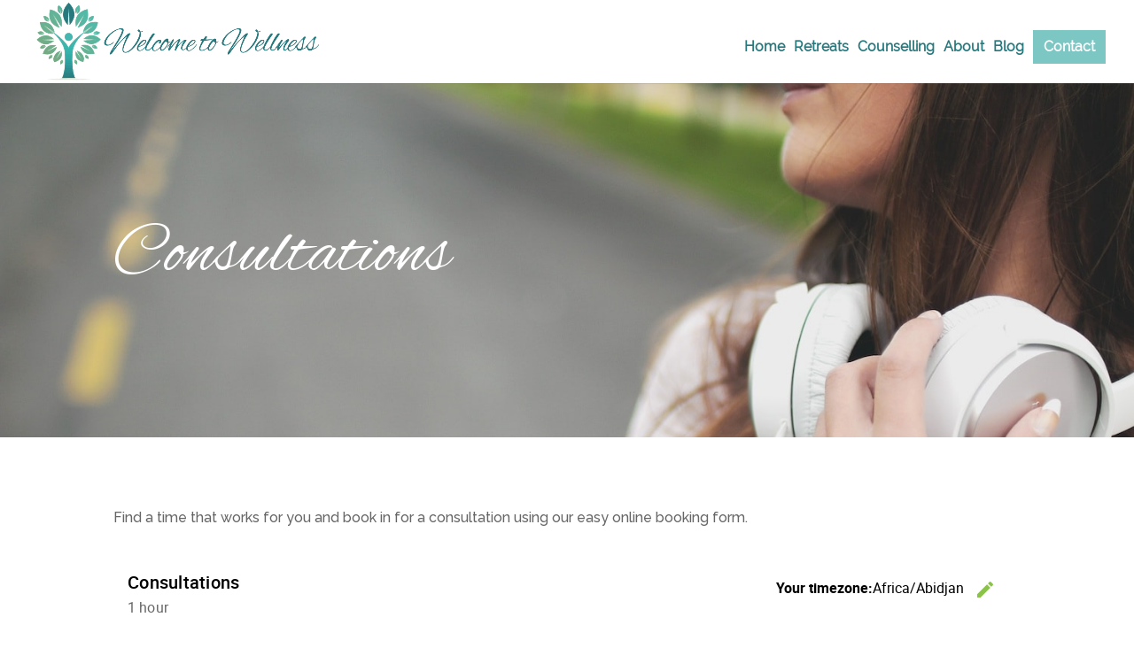

--- FILE ---
content_type: text/html
request_url: https://welcometowellness.com.au/consultations/
body_size: 5056
content:
<!DOCTYPE html><html lang="en-AU"><head><meta charset="UTF-8" /><meta http-equiv="X-UA-Compatible" content="IE=edge"><link rel="pingback" href="https://welcometowellness.com.au/xmlrpc.php" /> <script type="text/javascript">document.documentElement.className = 'js';</script> <style id="et-divi-userfonts">@font-face { font-family: "RalewayUploaded"; font-display: swap;  src: url("https://welcometowellness.com.au/wp-content/uploads/et-fonts/Raleway.ttf_.woff") format("woff"); }</style><meta name='robots' content='index, follow, max-image-preview:large, max-snippet:-1, max-video-preview:-1' /> <script type="text/javascript">let jqueryParams=[],jQuery=function(r){return jqueryParams=[...jqueryParams,r],jQuery},$=function(r){return jqueryParams=[...jqueryParams,r],$};window.jQuery=jQuery,window.$=jQuery;let customHeadScripts=!1;jQuery.fn=jQuery.prototype={},$.fn=jQuery.prototype={},jQuery.noConflict=function(r){if(window.jQuery)return jQuery=window.jQuery,$=window.jQuery,customHeadScripts=!0,jQuery.noConflict},jQuery.ready=function(r){jqueryParams=[...jqueryParams,r]},$.ready=function(r){jqueryParams=[...jqueryParams,r]},jQuery.load=function(r){jqueryParams=[...jqueryParams,r]},$.load=function(r){jqueryParams=[...jqueryParams,r]},jQuery.fn.ready=function(r){jqueryParams=[...jqueryParams,r]},$.fn.ready=function(r){jqueryParams=[...jqueryParams,r]};</script> <link media="all" href="https://welcometowellness.com.au/wp-content/cache/autoptimize/css/autoptimize_ba77b7c4bbe17d365dc494d9e7d562e1.css" rel="stylesheet"><title>Consultations - Welcome to Wellness</title><link rel="canonical" href="https://welcometowellness.com.au/consultations/" /><meta property="og:locale" content="en_US" /><meta property="og:type" content="article" /><meta property="og:title" content="Consultations - Welcome to Wellness" /><meta property="og:url" content="https://welcometowellness.com.au/consultations/" /><meta property="og:site_name" content="Welcome to Wellness" /><meta property="article:modified_time" content="2024-06-19T06:22:39+00:00" /><meta property="og:image" content="https://welcometowellness.com.au/wp-content/uploads/2018/06/Woman-meditatingBanner.jpeg" /><meta property="og:image:width" content="1800" /><meta property="og:image:height" content="1182" /><meta property="og:image:type" content="image/jpeg" /><meta name="twitter:card" content="summary_large_image" /> <script type="application/ld+json" class="yoast-schema-graph">{"@context":"https://schema.org","@graph":[{"@type":"WebPage","@id":"https://welcometowellness.com.au/consultations/","url":"https://welcometowellness.com.au/consultations/","name":"Consultations - Welcome to Wellness","isPartOf":{"@id":"https://welcometowellness.com.au/#website"},"datePublished":"2024-02-04T21:50:47+00:00","dateModified":"2024-06-19T06:22:39+00:00","breadcrumb":{"@id":"https://welcometowellness.com.au/consultations/#breadcrumb"},"inLanguage":"en-AU","potentialAction":[{"@type":"ReadAction","target":["https://welcometowellness.com.au/consultations/"]}]},{"@type":"BreadcrumbList","@id":"https://welcometowellness.com.au/consultations/#breadcrumb","itemListElement":[{"@type":"ListItem","position":1,"name":"Home","item":"https://welcometowellness.com.au/"},{"@type":"ListItem","position":2,"name":"Consultations"}]},{"@type":"WebSite","@id":"https://welcometowellness.com.au/#website","url":"https://welcometowellness.com.au/","name":"Welcome to Wellness","description":"Day Retreats and Wellness coaching for women in Adelaide","potentialAction":[{"@type":"SearchAction","target":{"@type":"EntryPoint","urlTemplate":"https://welcometowellness.com.au/?s={search_term_string}"},"query-input":{"@type":"PropertyValueSpecification","valueRequired":true,"valueName":"search_term_string"}}],"inLanguage":"en-AU"}]}</script> <link rel='dns-prefetch' href='//fonts.googleapis.com' /><link rel="alternate" type="application/rss+xml" title="Welcome to Wellness &raquo; Feed" href="https://welcometowellness.com.au/feed/" /><link rel="alternate" type="application/rss+xml" title="Welcome to Wellness &raquo; Comments Feed" href="https://welcometowellness.com.au/comments/feed/" /><meta content="Divi Child v.3.11.1.1533623438" name="generator"/><link rel='stylesheet' id='et-builder-googlefonts-cached-css' href='https://fonts.googleapis.com/css?family=Alex+Brush:regular|Raleway:100,200,300,regular,500,600,700,800,900,100italic,200italic,300italic,italic,500italic,600italic,700italic,800italic,900italic&#038;subset=latin,latin-ext&#038;display=swap' type='text/css' media='all' /><link rel="https://api.w.org/" href="https://welcometowellness.com.au/wp-json/" /><link rel="alternate" title="JSON" type="application/json" href="https://welcometowellness.com.au/wp-json/wp/v2/pages/982" /><link rel="EditURI" type="application/rsd+xml" title="RSD" href="https://welcometowellness.com.au/xmlrpc.php?rsd" /><meta name="generator" content="WordPress 6.8.2" /><link rel='shortlink' href='https://welcometowellness.com.au/?p=982' /><link rel="alternate" title="oEmbed (JSON)" type="application/json+oembed" href="https://welcometowellness.com.au/wp-json/oembed/1.0/embed?url=https%3A%2F%2Fwelcometowellness.com.au%2Fconsultations%2F" /><link rel="alternate" title="oEmbed (XML)" type="text/xml+oembed" href="https://welcometowellness.com.au/wp-json/oembed/1.0/embed?url=https%3A%2F%2Fwelcometowellness.com.au%2Fconsultations%2F&#038;format=xml" /><meta name="viewport" content="width=device-width, initial-scale=1.0, maximum-scale=1.0, user-scalable=0" /><link rel="shortcut icon" href="https://welcometowellness.com.au/wp-content/uploads/2018/06/WelcomeToWellnessFavicon.png" /><meta name="google-site-verification" content="i2lLfkCfmlXYPaVYlmVFbFFLlAPdRHWbkB_Z0wYi2NA" />  <script async src="https://www.googletagmanager.com/gtag/js?id=G-F06CJJ3E76"></script> <script>window.dataLayer = window.dataLayer || [];
  function gtag(){dataLayer.push(arguments);}
  gtag('js', new Date());

  gtag('config', 'G-F06CJJ3E76');</script></head><body class="wp-singular page-template-default page page-id-982 wp-theme-Divi wp-child-theme-Divi-child et-tb-has-template et-tb-has-footer et_button_no_icon et_pb_button_helper_class et_fullwidth_nav et_fixed_nav et_show_nav et_primary_nav_dropdown_animation_fade et_secondary_nav_dropdown_animation_fade et_header_style_left et_cover_background et_pb_gutter et_pb_gutters3 et_pb_pagebuilder_layout et_no_sidebar et_divi_theme et-db"><div id="page-container"><div id="et-boc" class="et-boc"><header id="main-header" data-height-onload="67"><div class="container clearfix et_menu_container"><div class="logo_container"> <span class="logo_helper"></span> <a href="https://welcometowellness.com.au/"> <img src="https://welcometowellness.com.au/wp-content/uploads/2018/06/LogoAlexBrush.png" width="93" height="43" alt="Welcome to Wellness" id="logo" data-height-percentage="95" /> </a></div><div id="et-top-navigation" data-height="67" data-fixed-height="40"><nav id="top-menu-nav"><ul id="top-menu" class="nav"><li class="menu-item menu-item-type-post_type menu-item-object-page menu-item-home menu-item-1249"><a href="https://welcometowellness.com.au/">Home</a></li><li class="menu-item menu-item-type-post_type menu-item-object-page menu-item-522"><a href="https://welcometowellness.com.au/adelaide-retreats/">Retreats</a></li><li class="menu-item menu-item-type-post_type menu-item-object-page menu-item-848"><a href="https://welcometowellness.com.au/counselling/">Counselling</a></li><li class="menu-item menu-item-type-custom menu-item-object-custom menu-item-home menu-item-122"><a href="https://welcometowellness.com.au/#about">About</a></li><li class="menu-item menu-item-type-post_type menu-item-object-page menu-item-571"><a href="https://welcometowellness.com.au/blog/">Blog</a></li><li class="ds-custom-link menu-item menu-item-type-custom menu-item-object-custom menu-item-123"><a href="#contact">Contact</a></li></ul></nav><div id="et_mobile_nav_menu"><div class="mobile_nav closed"> <span class="select_page">Select Page</span> <span class="mobile_menu_bar mobile_menu_bar_toggle"></span></div></div></div></div></header><div id="et-main-area"><div id="main-content"><article id="post-982" class="post-982 page type-page status-publish hentry"><div class="entry-content"><div class="et-l et-l--post"><div class="et_builder_inner_content et_pb_gutters3"><div class="et_pb_section et_pb_section_0 et_pb_with_background et_section_regular" ><div class="et_pb_row et_pb_row_0"><div class="et_pb_column et_pb_column_4_4 et_pb_column_0  et_pb_css_mix_blend_mode_passthrough et-last-child"><div class="et_pb_module et_pb_text et_pb_text_0  et_pb_text_align_left et_pb_bg_layout_light"><div class="et_pb_text_inner"><h1>Consultations</h1></div></div></div></div></div><div class="et_pb_section et_pb_section_1 et_section_regular" ><div class="et_pb_row et_pb_row_1"><div class="et_pb_column et_pb_column_4_4 et_pb_column_1  et_pb_css_mix_blend_mode_passthrough et-last-child"><div class="et_pb_module et_pb_text et_pb_text_1  et_pb_text_align_left et_pb_bg_layout_light"><div class="et_pb_text_inner"><p>Find a time that works for you and book in for a consultation using our easy online booking form.</p></div></div><div class="et_pb_module et_pb_text et_pb_text_2  et_pb_text_align_left et_pb_bg_layout_light"><div class="et_pb_text_inner"><iframe src="https://welcometowellness.com.au/wp-json/ssa/v1/embed-inner?integration&type=consultation-phone-call&label&types=1&edit&view&payment_provider&ssa_locale=en_AU&ssa_is_rtl&sid=9ecf076212e78b626a8d4408ed9c3c247c894a1a&availability_start_date&availability_end_date&suggest_first_available&suggest_first_available_within_minutes&flow&fallback_flow&time_view&date_view&appointment_types_view&version&accent_color&background&padding&font&booking_url=https%3A%2F%2Fwelcometowellness.com.au%2Fconsultations%2F&booking_post_id=982&booking_title=Consultations&_wpnonce=8a06ba2f35&redirect_post_id&mepr_membership_id#/" height="400px" width="100%" name="ssa_booking" loading="eager" frameborder="0" data-skip-lazy="1" class="ssa_booking_iframe skip-lazy" title="Book a time"></iframe></div></div></div></div></div></div></div></div></article></div><footer class="et-l et-l--footer"><div class="et_builder_inner_content et_pb_gutters3"><div id="contact" class="et_pb_section et_pb_section_0_tb_footer ps2id et_pb_with_background et_section_regular" ><div class="et_pb_row et_pb_row_0_tb_footer"><div class="et_pb_column et_pb_column_4_4 et_pb_column_0_tb_footer  et_pb_css_mix_blend_mode_passthrough et-last-child"><div class="et_pb_module et_pb_text et_pb_text_0_tb_footer  et_pb_text_align_center et_pb_bg_layout_dark"><div class="et_pb_text_inner"><p><strong>Welcome to Wellness</strong><br />Adelaide South Australia</p></div></div><div class="et_pb_module et_pb_text et_pb_text_1_tb_footer  et_pb_text_align_center et_pb_bg_layout_dark"><div class="et_pb_text_inner"><p>Phone:<br /><a href="tel:0415253169">0415 253 169</a></p></div></div><div class="et_pb_module et_pb_text et_pb_text_2_tb_footer  et_pb_text_align_center et_pb_bg_layout_dark"><div class="et_pb_text_inner"><p>Email:<br /><a href="mailto:mandyjprice02@gmail.com">mandyjprice02@gmail.com</a></p></div></div><ul class="et_pb_module et_pb_social_media_follow et_pb_social_media_follow_0_tb_footer clearfix  et_pb_text_align_center et_pb_bg_layout_light"><li
 class='et_pb_social_media_follow_network_0_tb_footer et_pb_social_icon et_pb_social_network_link  et-social-facebook'><a
 href='https://www.facebook.com/AdelaideDayRetreats/'
 class='icon et_pb_with_border'
 title='Follow on Facebook'
 target="_blank"><span
 class='et_pb_social_media_follow_network_name'
 aria-hidden='true'
 >Follow</span></a></li></ul></div></div></div><div class="et_pb_section et_pb_section_1_tb_footer et_pb_with_background et_section_regular" ><div class="et_pb_row et_pb_row_1_tb_footer"><div class="et_pb_column et_pb_column_4_4 et_pb_column_1_tb_footer  et_pb_css_mix_blend_mode_passthrough et-last-child"><div class="et_pb_module et_pb_text et_pb_text_3_tb_footer  et_pb_text_align_left et_pb_bg_layout_light"><div class="et_pb_text_inner">© 2025 Welcome to Wellness | Web design by </span><a href="https://diydigital.com.au/" target="_blank" rel="noopener">DIY Digital</a></div></div></div></div></div></div></footer></div></div></div> <script type="speculationrules">{"prefetch":[{"source":"document","where":{"and":[{"href_matches":"\/*"},{"not":{"href_matches":["\/wp-*.php","\/wp-admin\/*","\/wp-content\/uploads\/*","\/wp-content\/*","\/wp-content\/plugins\/*","\/wp-content\/themes\/Divi-child\/*","\/wp-content\/themes\/Divi\/*","\/*\\?(.+)"]}},{"not":{"selector_matches":"a[rel~=\"nofollow\"]"}},{"not":{"selector_matches":".no-prefetch, .no-prefetch a"}}]},"eagerness":"conservative"}]}</script> <script type="text/javascript" src="https://welcometowellness.com.au/wp-includes/js/jquery/jquery.min.js?ver=3.7.1" id="jquery-core-js"></script> <script type="text/javascript" id="jquery-js-after">jqueryParams.length&&$.each(jqueryParams,function(e,r){if("function"==typeof r){var n=String(r);n.replace("$","jQuery");var a=new Function("return "+n)();$(document).ready(a)}});</script> <script type="text/javascript" id="divi-custom-script-js-extra">var DIVI = {"item_count":"%d Item","items_count":"%d Items"};
var et_builder_utils_params = {"condition":{"diviTheme":true,"extraTheme":false},"scrollLocations":["app","top"],"builderScrollLocations":{"desktop":"app","tablet":"app","phone":"app"},"onloadScrollLocation":"app","builderType":"fe"};
var et_frontend_scripts = {"builderCssContainerPrefix":"#et-boc","builderCssLayoutPrefix":"#et-boc .et-l"};
var et_pb_custom = {"ajaxurl":"https:\/\/welcometowellness.com.au\/wp-admin\/admin-ajax.php","images_uri":"https:\/\/welcometowellness.com.au\/wp-content\/themes\/Divi\/images","builder_images_uri":"https:\/\/welcometowellness.com.au\/wp-content\/themes\/Divi\/includes\/builder\/images","et_frontend_nonce":"d73ee5127f","subscription_failed":"Please, check the fields below to make sure you entered the correct information.","et_ab_log_nonce":"5c4f53aed5","fill_message":"Please, fill in the following fields:","contact_error_message":"Please, fix the following errors:","invalid":"Invalid email","captcha":"Captcha","prev":"Prev","previous":"Previous","next":"Next","wrong_captcha":"You entered the wrong number in captcha.","wrong_checkbox":"Checkbox","ignore_waypoints":"no","is_divi_theme_used":"1","widget_search_selector":".widget_search","ab_tests":[],"is_ab_testing_active":"","page_id":"982","unique_test_id":"","ab_bounce_rate":"5","is_cache_plugin_active":"yes","is_shortcode_tracking":"","tinymce_uri":"https:\/\/welcometowellness.com.au\/wp-content\/themes\/Divi\/includes\/builder\/frontend-builder\/assets\/vendors","accent_color":"#7EBEC5","waypoints_options":[]};
var et_pb_box_shadow_elements = [];</script> <script type="text/javascript" id="ssa-iframe-outer-js-extra">var ssa = {"api":{"prefix":"wp-json","root":"https:\/\/welcometowellness.com.au\/wp-json\/ssa\/v1","admin_static_url":"https:\/\/welcometowellness.com.au\/wp-content\/plugins\/simply-schedule-appointments\/admin-app\/dist\/static","booking_static_url":"https:\/\/welcometowellness.com.au\/wp-content\/plugins\/simply-schedule-appointments\/booking-app-new\/dist\/static","nonce":"8a06ba2f35","public_nonce":"8a6e9d2745","home_url":"https:\/\/welcometowellness.com.au","site_url":"https:\/\/welcometowellness.com.au","network_site_url":"https:\/\/welcometowellness.com.au","admin_url":"https:\/\/welcometowellness.com.au\/wp-admin\/","site_icon_url":"","locale":"en_AU","locale_fjy":"D MMMM YYYY","locale_gia":"h:mm a","locale_fjygia":"D MMMM YYYY h:mm a","edition_str":"Basic","is_rtl_support":false,"embed_url":"https:\/\/welcometowellness.com.au\/wp-json\/ssa\/v1\/embed-inner"},"user":{"capabilities":[],"user_id":0,"staff_id":0,"guides_support":186}};</script> <script data-cfasync="false" type="text/javascript" src="https://welcometowellness.com.au/wp-content/plugins/simply-schedule-appointments/assets/js/iframe-outer.js?ver=1.6.8.47" id="ssa-iframe-outer-js"></script> <style id="et-builder-module-design-tb-1092-982-cached-inline-styles">@font-face{font-family:"RalewayUploaded";font-display:swap;src:url("https://welcometowellness.com.au/wp-content/uploads/et-fonts/Raleway.ttf_.woff") format("woff")}@font-face{font-family:"Icon";font-display:swap;src:url("https://welcometowellness.com.au/wp-content/uploads/et-fonts/IcoMoon-Free.ttf") format("truetype")}@font-face{font-family:"RalewayUploaded";font-display:swap;src:url("https://welcometowellness.com.au/wp-content/uploads/et-fonts/Raleway.ttf_.woff") format("woff")}@font-face{font-family:"Icon";font-display:swap;src:url("https://welcometowellness.com.au/wp-content/uploads/et-fonts/IcoMoon-Free.ttf") format("truetype")}</style><style id="et-builder-module-design-tb-1092-deferred-982-cached-inline-styles">@font-face{font-family:"RalewayUploaded";font-display:swap;src:url("https://welcometowellness.com.au/wp-content/uploads/et-fonts/Raleway.ttf_.woff") format("woff")}@font-face{font-family:"Icon";font-display:swap;src:url("https://welcometowellness.com.au/wp-content/uploads/et-fonts/IcoMoon-Free.ttf") format("truetype")}.et_pb_section_0_tb_footer.et_pb_section{padding-top:0px;padding-right:0px;padding-bottom:0px;padding-left:0px;margin-top:0px;margin-bottom:0px;background-color:#27797e!important}.et_pb_row_0_tb_footer.et_pb_row{padding-bottom:7px!important;padding-bottom:7px}.et_pb_column_0_tb_footer{display:flex;justify-content:space-between}.et_pb_text_0_tb_footer{width:fit-content}.et_pb_text_1_tb_footer.et_pb_text a,.et_pb_text_2_tb_footer.et_pb_text a{color:#FFFFFF!important}.et_pb_text_1_tb_footer{width:fit-content;pointer-events:none}.et_pb_text_2_tb_footer h6{font-family:'Icon',Helvetica,Arial,Lucida,sans-serif}.et_pb_text_2_tb_footer{width:fit-content}.et_pb_section_1_tb_footer.et_pb_section{padding-top:0px;padding-bottom:0px;background-color:#3a3a3a!important}.et_pb_row_1_tb_footer.et_pb_row{padding-top:19px!important;padding-bottom:20px!important;padding-top:19px;padding-bottom:20px}.et_pb_text_3_tb_footer.et_pb_text{color:rgba(255,255,255,0.89)!important}.et_pb_social_media_follow_network_0_tb_footer a.icon{background-color:#3b5998!important}@media only screen and (min-width:768px) and (max-width:980px){.et_pb_column_0_tb_footer{display:flex;justify-content:space-between}.et_pb_text_0_tb_footer{width:fit-content}.et_pb_text_1_tb_footer{width:fit-content;pointer-events:none}.et_pb_text_2_tb_footer{width:fit-content}}@media only screen and (max-width:767px){.et_pb_section_0_tb_footer.et_pb_section{padding-top:20px;padding-right:0px;padding-bottom:20px;padding-left:0px}.et_pb_column_0_tb_footer{display:flex;justify-content:space-between;flex-wrap:wrap}.et_pb_text_0_tb_footer,ul.et_pb_social_media_follow_0_tb_footer{width:100%}.et_pb_text_1_tb_footer{width:100%;pointer-events:auto}.et_pb_text_2_tb_footer{width:100%}}@font-face{font-family:"RalewayUploaded";font-display:swap;src:url("https://welcometowellness.com.au/wp-content/uploads/et-fonts/Raleway.ttf_.woff") format("woff")}@font-face{font-family:"Icon";font-display:swap;src:url("https://welcometowellness.com.au/wp-content/uploads/et-fonts/IcoMoon-Free.ttf") format("truetype")}div.et_pb_section.et_pb_section_0{background-position:center top;background-image:url(https://welcometowellness.com.au/wp-content/uploads/2022/03/welcome-to-wellness-counselling.jpg)!important}.et_pb_section_0{min-height:400px;display:flex}.et_pb_row_0{margin:auto}.et_pb_text_0 h1{font-weight:300;font-size:80px;color:#FFFFFF!important}</style><span class="et_pb_scroll_top et-pb-icon"></span> <script defer src="https://welcometowellness.com.au/wp-content/cache/autoptimize/js/autoptimize_efaf72fb2d0507621d6dac40d833dd16.js"></script></body></html><!-- WP Fastest Cache file was created in 0.707 seconds, on 25/08/2025 @ 4:37 pm -->

--- FILE ---
content_type: text/html;charset=UTF-8
request_url: https://welcometowellness.com.au/wp-json/ssa/v1/embed-inner?integration&type=consultation-phone-call&label&types=1&edit&view&payment_provider&ssa_locale=en_AU&ssa_is_rtl&sid=9ecf076212e78b626a8d4408ed9c3c247c894a1a&availability_start_date&availability_end_date&suggest_first_available&suggest_first_available_within_minutes&flow&fallback_flow&time_view&date_view&appointment_types_view&version&accent_color&background&padding&font&booking_url=https%3A%2F%2Fwelcometowellness.com.au%2Fconsultations%2F&booking_post_id=982&booking_title=Consultations&_wpnonce=8a06ba2f35&redirect_post_id&mepr_membership_id
body_size: 7045
content:
<!DOCTYPE html>
<html lang="en-AU">
  <head>
    <meta charset="utf-8">
    <title></title>
    <meta name="viewport" content="width=device-width, initial-scale=1">
    <meta name="robots" content="noindex,nofollow" />
    <link rel='stylesheet' id='ssa-unsupported-style'  href='https://welcometowellness.com.au/wp-content/plugins/simply-schedule-appointments/assets/css/unsupported.css?ver=1.6.9.21' type='text/css' media='all' />
    <link rel='stylesheet' id='ssa-booking-material-icons-css'  href='https://welcometowellness.com.au/wp-content/plugins/simply-schedule-appointments/assets/css/material-icons.css?ver=1.6.9.21' type='text/css' media='all' />
    <link rel='stylesheet' id='ssa-booking-roboto-font-css'  href='https://welcometowellness.com.au/wp-content/plugins/simply-schedule-appointments/assets/css/roboto-font.css?ver=1.6.9.21' type='text/css' media='all' />
    <link rel='stylesheet' id='ssa-booking-style-css'  href='https://welcometowellness.com.au/wp-content/plugins/simply-schedule-appointments/booking-app-new/dist/static/css/app.css?ver=1.6.9.21' type='text/css' media='all' />
    <link rel="stylesheet" href='https://welcometowellness.com.au/wp-content/plugins/simply-schedule-appointments/assets/css/iframe-inner.css?ver=1.6.9.21'>
    <link rel='https://api.w.org/' href='https://welcometowellness.com.au/wp-json/' />
    <link rel="EditURI" type="application/rsd+xml" title="RSD" href="https://welcometowellness.com.au/xmlrpc.php?rsd" />
    <link rel="wlwmanifest" type="application/wlwmanifest+xml" href="https://welcometowellness.com.au/wp-includes/wlwmanifest.xml" />
    <link rel="alternate" type="application/json+oembed" href="https://welcometowellness.com.au/wp-json/oembed/1.0/embed?url=http%3A%2F%2Fssa.dev%2Fbooking-test%2F" />
    <link rel="alternate" type="text/xml+oembed" href="https://welcometowellness.com.au/wp-json/oembed/1.0/embed?url=http%3A%2F%2Fssa.dev%2Fbooking-test%2F&#038;format=xml" />

                        <style>
      :root {
        /* Colors */
        --mdc-theme-primary: rgba(139, 195, 74, 1);
        --mdc-theme-on-primary: black;
        --mdc-theme-secondary: rgba(139, 195, 74, 1);
        --mdc-theme-on-secondary: black;
        --mdc-ripple-color: rgba(139, 195, 74, 1);
        /* Typography */
        --mdc-typography-font-family: Roboto;
        --mdc-typography-headline6-font-family: Roboto;
      }

      /* Background color */
      html body,
      html body.md-theme-default {
        background: rgba(255, 255, 255, 1);
        padding: 1rem      }

      html .mdc-card {
        color: black;
      }

      /* Accent color and accent contrast */
      html .md-theme-default.md-button:not([disabled]).md-primary.md-icon-button:not(.md-raised),
      html .select2-results__options .select2-results__option[aria-selected=true],
      html .md-theme-default.md-button:not([disabled]).md-primary:not(.md-icon-button),
      html .md-theme-default.md-input-container.md-input-focused label,
      html .md-theme-default.md-input-container.md-input-focused .md-icon:not(.md-icon-delete),
      html .md-theme-default.time-select.md-button:not([disabled]).md-raised:not(.md-icon-button),
      html .appointment-actions .md-button,
      html .md-theme-default.md-checkbox.md-primary .md-ink-ripple,
      html .md-theme-default.md-radio.md-primary .md-ink-ripple,
      html .md-theme-default.md-radio.md-primary.md-checked .md-ink-ripple,
      html .mdc-theme-name--default.mdc-icon-button:not(:disabled) {
        color: rgba(139, 195, 74, 1);
      }
      html legend.md-subheading .md-icon.md-theme-default {
        color: rgba(0,0,0,0.54);
      }
      html .md-card.selectable.light-green:hover,
      html .md-card.selectable.light-green:focus,
      html .md-card.selectable.mdc-theme-name--default:hover,
      html .md-card.selectable.mdc-theme-name--default:focus,
      html .md-theme-default.md-button:not([disabled]).md-primary.md-raised,
      html .md-theme-default.md-button:not([disabled]).md-primary.md-fab,
      html .md-theme-default.md-button:not([disabled]).md-primary.md-raised:hover,
      html .md-theme-default.md-button:not([disabled]).md-primary.md-raised:focus,
      html .md-theme-default.md-button:not([disabled]).md-primary.md-fab:hover,
      html .md-theme-default.md-button:not([disabled]).md-primary.md-fab:focus,
      html .book-day button.md-whiteframe.selectable:focus,
      html .book-day button.md-whiteframe.selectable:hover,
      html .book-day button.md-whiteframe.selectable:focus,
      html .md-theme-default.md-input-container.md-input-focused:after,
      html .md-theme-default.time-select.md-button:not([disabled]).md-raised:not(.md-icon-button):hover,
      html .md-theme-default.time-select.md-button:not([disabled]).md-raised:not(.md-icon-button):focus {
        background-color: rgba(139, 195, 74, 1);
        color: black;
      }
      html .md-card.selectable.light-green,
      html .md-card.selectable.mdc-theme-name--default {
        border-left-color: rgba(139, 195, 74, 1);
      }
      html .select2-search--dropdown .select2-search__field:focus {
        border-bottom-color: rgba(139, 195, 74, 1);
      }
      html .md-theme-default.md-spinner .md-spinner-path {
        stroke: rgba(139, 195, 74, 1);
      }

      /* Checkboxes and Radios */
      html .md-theme-default.md-checkbox.md-primary.md-checked .md-checkbox-container {
        background-color: rgba(139, 195, 74, 1);
        border-color: rgba(139, 195, 74, 1);
      }
      html .md-theme-default.md-checkbox.md-primary.md-checked .md-checkbox-container:after {
        border-color: black;
      }
      html .md-theme-default.md-radio.md-primary .md-radio-container:after {
        background-color: rgba(139, 195, 74, 1);
      }
      html .md-theme-default.md-radio.md-primary.md-checked .md-radio-container {
        border-color: rgba(139, 195, 74, 1);
      }

      /* New booking app initial loading spinner */
      html .ssa_booking_initial_spinner-container {
        display: flex;
        justify-content: center;
        align-items: center;
        height: 600px;
        margin: 0;
      }

      html .ssa_booking_initial_spinner-container .ssa_booking_initial_spinner {
        border: 4px solid white;
        border-top-color: var(--mdc-theme-primary);
        border-radius: 50%;
        width: 40px;
        height: 40px;
        animation: ssa_spin .8s cubic-bezier(1, 0.73, 0.39, 0.65)  infinite;
      }

      @keyframes ssa_spin {
        0% { transform: rotate(0deg); }
        100% { transform: rotate(360deg); }
      }
      /* End new booking app initial loading spinner */


      /* Contrast Mode */
      /* show text in white if: background has enough contrast, or admin is using a somewhat transparent background color and has turned on contrast mode */
      
      /* Font family */
      html body,
      html body.md-theme-default,
      html .book-day button.md-whiteframe.selectable,
      html .book-day button.md-whiteframe.disabled,
      html .book-day button.md-whiteframe.selectable,
      html .book-day button.md-whiteframe.disabled {
        font-family: Roboto;
      }

          </style>

    <style>
          </style>

    <link rel='stylesheet' id='ssa-booking-custom-css' href='https://welcometowellness.com.au/wp-content/plugins/simply-schedule-appointments/templates/booking-app/custom.css?v=1768360837' type='text/css' media='all' />
          </head>
  <body class="wp-theme-Divi wp-child-theme-Divi-child et_button_no_icon et_pb_button_helper_class et_fullwidth_nav et_fixed_nav et_show_nav et_primary_nav_dropdown_animation_fade et_secondary_nav_dropdown_animation_fade et_header_style_left et_pb_footer_columns3 et_cover_background et_pb_gutter osx et_pb_gutters3 et_right_sidebar et_divi_theme et-db" data-iframe-height>
    <div id="ssa-booking-app">
        <div class="ssa_booking_initial_spinner-container">
          <div class="ssa_booking_initial_spinner"></div>
        </div>
        <noscript>
          <div class="unsupported">
            <div class="unsupported-container">
              <h1 class="unsupported-label">Simply Schedule Appointments requires JavaScript</h1>
              <p class="unsupported-description">To book an appointment, please make sure you enable JavaScript in your browser.</p>
            </div>
          </div>
        </noscript>
      </div>
      <div id="ssa-unsupported" style="display:none;">
          <div class="unsupported">
            <div class="unsupported-container">
              <h1 class="unsupported-label">Unsupported Browser</h1>
              <p class="unsupported-description">To book an appointment, please update your browser to something more modern. We recommend Firefox or Chrome.</p>
            </div>
          </div>
      </div>  <script type="text/javascript">
    var ssa = {"api":{"prefix":"wp-json","root":"https:\/\/welcometowellness.com.au\/wp-json\/ssa\/v1","admin_static_url":"https:\/\/welcometowellness.com.au\/wp-content\/plugins\/simply-schedule-appointments\/admin-app\/dist\/static","booking_static_url":"https:\/\/welcometowellness.com.au\/wp-content\/plugins\/simply-schedule-appointments\/booking-app-new\/dist\/static","nonce":"5a5730b8bc","public_nonce":"8a6e9d2745","home_url":"https:\/\/welcometowellness.com.au","site_url":"https:\/\/welcometowellness.com.au","network_site_url":"https:\/\/welcometowellness.com.au","admin_url":"https:\/\/welcometowellness.com.au\/wp-admin\/","site_icon_url":"","locale":"en_AU","locale_fjy":"D MMMM YYYY","locale_gia":"h:mm a","locale_fjygia":"D MMMM YYYY h:mm a","edition_str":"Basic","is_rtl_support":false,"embed_url":"https:\/\/welcometowellness.com.au\/wp-json\/ssa\/v1\/embed-inner"},"user":{"capabilities":[],"user_id":0,"staff_id":0,"guides_support":186}};
    var ssa_settings = {"capacity":{"enabled":false,"schema_version":"2020-04-28"},"installed":{"schema_version":"2023-06-19","blackout_dates":true,"support":true,"advanced_scheduling":true,"calendar_events":true,"capacity":false,"developer":true,"google_calendar":false,"license":false,"mailchimp":false,"notifications":true,"offline_payments":false,"payments":false,"paypal":false,"reminders":false,"sms":false,"staff":false,"stripe":false,"styles":true,"tracking":false,"translation":true,"webhooks":false,"webex":false,"woocommerce":false,"zoom":false,"resources":false,"booking_flows":false},"global":{"enabled":false,"wizard_completed":"2024-02-04 21:40:36","timezone_string":"Australia\/Adelaide","country_code":"","start_of_week":"1","date_format":"d\/m\/Y","time_format":"g:i a","staff_name":"Mandy Price","company_name":"Welcome to Wellness","last_updated":"2024-02-04 21:40:37","booking_post_id":"","edit_appointment_page_id":0,"should_display_new_booking_app_banner":"","schema_version":"2024-02-09","date_format_moment":"DD\/MM\/YYYY","time_format_moment":"h:mm a","locale":"en_AU"},"notifications":{"enabled":true,"schema_version":"2018-09-18 18:30","last_updated":"2024-02-21 07:01:33"},"calendar_events":{"enabled":false,"schema_version":"2021-09-23 17:50","last_updated":"2024-02-04 21:26:32"},"developer":{"enabled":true,"enqueue_everywhere":false,"separate_appointment_type_availability":false,"beta_updates":false,"old_booking_app":false,"quick_connect_gcal_mode":false,"display_appointment_revisions":false,"capacity_availability":false,"cache_availability":false,"disable_availability_caching":false,"object_cache":false,"debug_mode":false,"ssa_debug_mode":false,"display_capacity_available":false,"remove_data_on_uninstall":false,"beta_booking_app":false,"schema_version":"2024-04-09"},"advanced_scheduling":{"enabled":true,"schema_version":"2018-09-04","last_updated":"2024-02-04 21:40:49"},"blackout_dates":{"enabled":true,"schema_version":"2018-02-20","last_updated":"2024-08-16 04:18:50"},"staff":{"enabled":false,"schema_version":"2019-12-26.2"},"styles":{"enabled":true,"font":"Roboto","accent_color":"rgba(139, 195, 74, 1)","background":"rgba(255, 255, 255, 1)","padding":"1rem","contrast":false,"css":"","schema_version":"2018-10-23"},"translation":{"enabled":true,"locales":[],"schema_version":"2019-10-15"}};
    var ssa_appointment_types = [{"id":"1","author_id":"1","title":"Consultations","slug":"consultation-phone-call","description":"","instructions":"","label":"","label_id":"1","capacity":"1","staff_capacity":"1","resource_capacity":"1","capacity_type":"individual","has_max_capacity":"0","buffer_before":"10","duration":"60","buffer_after":"0","min_booking_notice":"2880","max_booking_notice":"120960","max_event_count":"2","booking_start_date":"0000-00-00 00:00:00","booking_end_date":"0000-00-00 00:00:00","availability_type":"available_blocks","availability":{"Monday":[{"time_start":"12:00:00","time_end":"20:00:00"}],"Tuesday":[],"Wednesday":[],"Thursday":[{"time_start":"12:00:00","time_end":"20:00:00"}],"Friday":[{"time_start":"12:00:00","time_end":"20:00:00"}],"Saturday":[{"time_start":"10:00:00","time_end":"14:00:00"}],"Sunday":[]},"availability_start_date":"2024-02-05 13:30:00","availability_end_date":"2024-12-30 13:30:00","availability_increment":"60","timezone_style":"localized","booking_layout":"month","customer_information":[{"field":"Name","display":true,"required":true,"icon":"face"},{"field":"Email","display":true,"required":true,"icon":"email"},{"field":"Phone","display":true,"required":true,"icon":"phone"},{"field":"Address","display":false,"required":false,"icon":"place"},{"field":"City","display":false,"required":false,"icon":"place"},{"field":"State","display":false,"required":false,"icon":"place"},{"field":"Zip","display":false,"required":false,"icon":"place"},{"field":"Notes","display":true,"required":false,"icon":"assignment"}],"custom_customer_information":"","notifications":{"fields":[{"field":"admin","send":true},{"field":"customer","send":true}],"notifications_opt_in":{"enabled":false,"label":"Receive notifications","description":"Check this box to receive appointment notifications."}},"payments":"","staff":{"required":"","assignment":"random"},"google_calendars_availability":[],"google_calendar_booking":"","shared_calendar_event":"1","web_meetings":{"provider":"","url":""},"mailchimp":"","status":"publish","display_order":"1","date_created":"2024-02-04 21:31:04","date_modified":"2025-03-12 15:20:27","resources_settings":[],"booking_flow_settings":{"booking_flow":"expanded","fallback_booking_flow":"expanded","time_view":"time_of_day_columns","suggest_first_available":0,"suggest_first_available_within_minutes":0},"label_name":"Default","label_color":"light-green","has_sms":null}];
    var ssa_translations = {"actions":{"back":"Go back","editTimezone":"Change the timezone.","forward":"Go forward","saveTimezone":"Save timezone","searchCountry":"Search country..."},"general":{"loadingInitial":"Loading","loadingTypes":"Getting appointment information","loadingAvailableSlots":"Loading Available Appointments","yourTimezone":"Your timezone:","selectTimezone":"Select a timezone","timezoneMismatch":"You are booking an appointment in timezone:","localTime":"Current local time is:","timezoneGuessWrong":"We're having trouble guessing your timezone. Please check to be sure the timezone is correct.","timezoneChangedWrong":"Please check your timezone. For best results, choose a timezone named for your country or region.","confirmSelection":"Confirm Selection"},"pageTitles":{"book":"Enter your contact information","customerInformation":"Enter your contact information","Booked":"Appointment booked","confirmation":"Appointment booked","bookingDefault":"Select an appointment type","bookingForm":"Select an appointment type","formConfirm":"Appointment date selected","change":"Modify a booked appointment","date":"Select a date","formType":"Select a date","formDate":"Select a date","loadSelected":"Loading appointment","time":"Select a time","formTime":"Select a time","type":"Select an appointment type","appointmentType":"Select an appointment type","view":"View your appointment","express":"Select a date and time"},"booking":{"back":"Back","booking":"Booking:","appointmentType":"What type of appointment are you booking?","infoHeader":"You are booking: ","confirmHeader":"Thank you! Your appointment is booked: ","when":"When: ","saving":"Saving","processingPayment":{"stripe":"Processing payment","paypal":"Pay with PayPal"},"paypalMessage":"We'll hold your appointment time for 10 minutes to give you time to complete payment with PayPal","bookingAppointment":"Booking your appointment","calendarSave":"Save to calendar","calendarSaveGoogle":"Google calendar","calendarSaveOther":"Other","invitationHasBeenSent":"A calendar invitation has been sent to your email address","dateSelect":"Select a date","timeSelect":"Select a time on","smsOptIn":"Please remind me about this appointment by text message at this number","bookButton":"Book this appointment","updateButton":"Update this appointment","checkAppointment":"Saving your appointment information","available":"Available: ","redirecting":"Please wait while we redirect you"},"suggestFirstAvailable":{"next":"Next available appointment","confirm":"Confirm Appointment Time","pickAnother":"Or, pick another time"},"change":{"changeHeader":"Make a change","canceledIndicator":"Canceled:","canceling":"Canceling appointment","cancelConfirm":"Are you sure you want to cancel?","cancelConfirmCancel":"Keep Appointment","cancelConfirmOkay":"Cancel Appointment","cancelationNote":"Cancelation Note","reschedulingNote":"Rescheduling Note","past":"This appointment is in the past. It cannot be edited.","canceled":"This appointment has been canceled","reschedule":"Reschedule","viewAsAdmin":"View as admin","cancel":"Cancel Appointment","edit":"Edit Information","changeTime":"Change selected time","new":"Schedule a new appointment","next":"What would you like to do next?"},"reschedulingDialog":{"title":"Would you like to leave a rescheduling note?","text":"This appointment will be rescheduled to","textfieldLabel":"Rescheduling Note","textfieldHelpText":"This note will be visible to your customer and will be sent with any notifications you have set up.","actions":{"close":"Close","clearAndClose":"Clear & Close","addNote":"Add Note"},"review":{"none":"None","screenReader":{"edit":"Edit rescheduling note","add":"Add rescheduling note"}}},"errors":{"heading":"Uh oh.","intro":"We ran into a problem: ","api":"Error loading API","settings":"Unable to get the settings","appointmentTypes":"Unable to get the available appointment types","noAppointmentTypes":"No appointment types have been set up yet.","requiredField":" is required.","fieldRequired":"Field required.","requiredEmail":"A valid email address is required","requiredPhone":"Please enter a valid phone number","outsideBookingWindow":"This appointment type cannot be booked at this time","noAvailableSlots":"There are no available appointment times","noPastAppointments":"You can't book appointments in the past.","timeTaken":"Sorry, that time was just booked and is no longer available. Please choose another time.","pickNewTime":"Pick a new time","pickNewDate":"Pick a new date","retry":"Retry","bookingFailed":"Sorry, we couldn't save your appointment","connectionError":"Connection lost. We're having trouble communicating","noResults":"No results found","noSlotsOnDate":"No available appointments for this date."},"day":{"night":"Night","morning":"Morning","afternoon":"Afternoon","evening":"Evening"},"units":{"minute_singular":"minute","minute_plural":"minutes","week_singular":"week","week_plural":"weeks","day_singular":"day","day_plural":"days","hour_singular":"hour","hour_plural":"hours"},"appointmentTypes":{"customer_information":{"Name":"Name","Email":"Email","Phone":"Phone","Address":"Address","City":"City","State":"State","Zip":"Zip","Notes":"Notes"}},"payments":{"price":"Price","loading":"Loading payment method","paymentMethod":"Payment Method","refundPolicy":"Refund Policy","payLater":"Pay Later","canceled":"No payment was processed. Please try again.","stripe":{"bookAndPayLabel":"Confirm and Pay","cancel":"Cancel","processing":"Processing your payment..."},"paypal":{"bookAndPayLabel":"Confirm and Pay"},"stripeLabel":"Book","paymentReceived":"Payment Received:","paymentDue":"Payment Due:","paymentFailed":"Unable to process payment. Please try again.","paymentDelayHeader":"Things are taking longer than expected","paypalDelayText":"PayPal is taking a little longer than usual to process your payment. Don't worry - we'll hold your appointment time for you. This usually resolves within a few minutes, or in rare cases, a few hours. Once your payment is processed, you'll receive an email confirmation of this appointment. If you don't receive that, please get in touch.","stripeDelayText":"Stripe is taking a little longer than usual to process your payment. Don't worry - we'll hold your appointment time for you. This usually resolves within a few minutes, or in rare cases, a few hours. Once your payment is processed, you'll receive an email confirmation of this appointment. If you don't receive that, please get in touch."},"resources":{"selectResource":"Select a Resource","any":"Any","toBeAssigned":"To be assigned"},"teamMembers":{"selectTeamMember":"Team Member","any":"Any","toBeAssigned":"To be assigned","selectedMember":"Team Member: "},"inputs":{"phone":{"placeholder":"Enter a phone number"}}};
    var ssa_customer_information_defaults = {"Name":"","Email":""};
    var ssa_booking_url_settings = {"booking_url":"https:\/\/welcometowellness.com.au\/consultations\/","booking_post_id":"982","booking_title":"Consultations"};
    var ssa_token = ''
    var ssa_embed_settings = {"redirect_post_id":"","redirect_url":false};
    var ssa_availability_edge_cache_timestamp = "2026-01-21 15:53:26";
    var ssa_availability_edge_cache = false;
    var ssa_availability_query_args = {"staff_ids_all_required":[],"staff_ids_any_required":[],"resources_required":[],"type":"","subtype":"","appointment_type":true,"appointment_type.min_booking_notice":true,"appointment_type.max_booking_notice":true,"appointment_type.availability_window":true,"appointment_type.max_per_day":true,"appointment_type.separate_appointment_type_availability":true,"appointment_type.appointments":true,"appointment_type.appointments.booked":true,"appointment_type.appointments.pending_form":true,"appointment_type.appointments.pending_payment":true,"blackout_dates":true,"google_calendar":true,"staff":true,"mepr_membership_id":0,"user_id":0,"resources":true,"excluded_appointment_ids":[]};
  </script>

  
  <script type='text/javascript' src='https://welcometowellness.com.au/wp-content/plugins/simply-schedule-appointments/assets/js/unsupported-min.js?ver=1.6.9.21'></script>
  <script type='text/javascript' src='https://welcometowellness.com.au/wp-content/plugins/simply-schedule-appointments/booking-app-new/dist/static/js/manifest.js?ver=1.6.9.21'></script>
  <script type='text/javascript' src='https://welcometowellness.com.au/wp-content/plugins/simply-schedule-appointments/booking-app-new/dist/static/js/chunk-vendors.js?ver=1.6.9.21'></script>
  <script type='text/javascript' src='https://welcometowellness.com.au/wp-content/plugins/simply-schedule-appointments/booking-app-new/dist/static/js/app.js?ver=1.6.9.21'></script>
  <script type='text/javascript' data-cfasync='false' src='https://welcometowellness.com.au/wp-content/plugins/simply-schedule-appointments/assets/js/iframe-inner.js?ver=1.6.9.21'></script>
    </body>
</html>


--- FILE ---
content_type: application/javascript; charset=UTF-8
request_url: https://www.googletagmanager.com/gtag/js?id=G-F06CJJ3E76
body_size: 139103
content:

// Copyright 2012 Google Inc. All rights reserved.
 
(function(){

var data = {
"resource": {
  "version":"1",
  
  "macros":[{"function":"__e"},{"function":"__c","vtp_value":""},{"function":"__c","vtp_value":0}],
  "tags":[{"function":"__ogt_1p_data_v2","priority":12,"vtp_isAutoEnabled":true,"vtp_autoCollectExclusionSelectors":["list",["map","exclusionSelector",""]],"vtp_isEnabled":true,"vtp_cityType":"CSS_SELECTOR","vtp_manualEmailEnabled":false,"vtp_firstNameType":"CSS_SELECTOR","vtp_countryType":"CSS_SELECTOR","vtp_cityValue":"","vtp_emailType":"CSS_SELECTOR","vtp_regionType":"CSS_SELECTOR","vtp_autoEmailEnabled":true,"vtp_postalCodeValue":"","vtp_lastNameValue":"","vtp_phoneType":"CSS_SELECTOR","vtp_phoneValue":"","vtp_streetType":"CSS_SELECTOR","vtp_autoPhoneEnabled":false,"vtp_postalCodeType":"CSS_SELECTOR","vtp_emailValue":"","vtp_firstNameValue":"","vtp_streetValue":"","vtp_lastNameType":"CSS_SELECTOR","vtp_autoAddressEnabled":false,"vtp_regionValue":"","vtp_countryValue":"","vtp_isAutoCollectPiiEnabledFlag":false,"tag_id":4},{"function":"__ccd_ga_first","priority":11,"vtp_instanceDestinationId":"G-F06CJJ3E76","tag_id":17},{"function":"__set_product_settings","priority":10,"vtp_instanceDestinationId":"G-F06CJJ3E76","vtp_foreignTldMacroResult":["macro",1],"vtp_isChinaVipRegionMacroResult":["macro",2],"tag_id":16},{"function":"__ccd_ga_regscope","priority":9,"vtp_settingsTable":["list",["map","redactFieldGroup","DEVICE_AND_GEO","disallowAllRegions",false,"disallowedRegions",""],["map","redactFieldGroup","GOOGLE_SIGNALS","disallowAllRegions",true,"disallowedRegions",""]],"vtp_instanceDestinationId":"G-F06CJJ3E76","tag_id":15},{"function":"__ccd_em_download","priority":8,"vtp_includeParams":true,"vtp_instanceDestinationId":"G-F06CJJ3E76","tag_id":14},{"function":"__ccd_em_outbound_click","priority":7,"vtp_includeParams":true,"vtp_instanceDestinationId":"G-F06CJJ3E76","tag_id":13},{"function":"__ccd_em_page_view","priority":6,"vtp_historyEvents":true,"vtp_includeParams":true,"vtp_instanceDestinationId":"G-F06CJJ3E76","tag_id":12},{"function":"__ccd_em_scroll","priority":5,"vtp_includeParams":true,"vtp_instanceDestinationId":"G-F06CJJ3E76","tag_id":11},{"function":"__ccd_em_site_search","priority":4,"vtp_searchQueryParams":"q,s,search,query,keyword","vtp_includeParams":true,"vtp_instanceDestinationId":"G-F06CJJ3E76","tag_id":10},{"function":"__ccd_em_video","priority":3,"vtp_includeParams":true,"vtp_instanceDestinationId":"G-F06CJJ3E76","tag_id":9},{"function":"__ccd_conversion_marking","priority":2,"vtp_conversionRules":["list",["map","matchingRules","{\"type\":5,\"args\":[{\"stringValue\":\"purchase\"},{\"contextValue\":{\"namespaceType\":1,\"keyParts\":[\"eventName\"]}}]}"]],"vtp_instanceDestinationId":"G-F06CJJ3E76","tag_id":8},{"function":"__ccd_auto_redact","priority":1,"vtp_redactEmail":false,"vtp_instanceDestinationId":"G-F06CJJ3E76","tag_id":7},{"function":"__gct","vtp_trackingId":"G-F06CJJ3E76","vtp_sessionDuration":0,"tag_id":1},{"function":"__ccd_ga_last","priority":0,"vtp_instanceDestinationId":"G-F06CJJ3E76","tag_id":6}],
  "predicates":[{"function":"_eq","arg0":["macro",0],"arg1":"gtm.js"},{"function":"_eq","arg0":["macro",0],"arg1":"gtm.init"}],
  "rules":[[["if",0],["add",12]],[["if",1],["add",0,13,11,10,9,8,7,6,5,4,3,2,1]]]
},
"runtime":[ [50,"__c",[46,"a"],[36,[17,[15,"a"],"value"]]]
 ,[50,"__ccd_auto_redact",[46,"a"],[50,"v",[46,"aF"],[36,[2,[15,"aF"],"replace",[7,[15,"u"],"\\$1"]]]],[50,"w",[46,"aF"],[52,"aG",[30,["c",[15,"aF"]],[15,"aF"]]],[52,"aH",[7]],[65,"aI",[2,[15,"aG"],"split",[7,""]],[46,[53,[52,"aJ",[7,["v",[15,"aI"]]]],[52,"aK",["d",[15,"aI"]]],[22,[12,[15,"aK"],[45]],[46,[53,[36,["d",["v",[15,"aF"]]]]]]],[22,[21,[15,"aK"],[15,"aI"]],[46,[53,[2,[15,"aJ"],"push",[7,[15,"aK"]]],[22,[21,[15,"aI"],[2,[15,"aI"],"toLowerCase",[7]]],[46,[53,[2,[15,"aJ"],"push",[7,["d",[2,[15,"aI"],"toLowerCase",[7]]]]]]],[46,[22,[21,[15,"aI"],[2,[15,"aI"],"toUpperCase",[7]]],[46,[53,[2,[15,"aJ"],"push",[7,["d",[2,[15,"aI"],"toUpperCase",[7]]]]]]]]]]]]],[22,[18,[17,[15,"aJ"],"length"],1],[46,[53,[2,[15,"aH"],"push",[7,[0,[0,"(?:",[2,[15,"aJ"],"join",[7,"|"]]],")"]]]]],[46,[53,[2,[15,"aH"],"push",[7,[16,[15,"aJ"],0]]]]]]]]],[36,[2,[15,"aH"],"join",[7,""]]]],[50,"x",[46,"aF","aG","aH"],[52,"aI",["z",[15,"aF"],[15,"aH"]]],[22,[28,[15,"aI"]],[46,[36,[15,"aF"]]]],[22,[28,[17,[15,"aI"],"search"]],[46,[36,[15,"aF"]]]],[41,"aJ"],[3,"aJ",[17,[15,"aI"],"search"]],[65,"aK",[15,"aG"],[46,[53,[52,"aL",[7,["v",[15,"aK"]],["w",[15,"aK"]]]],[65,"aM",[15,"aL"],[46,[53,[52,"aN",[30,[16,[15,"t"],[15,"aM"]],[43,[15,"t"],[15,"aM"],["b",[0,[0,"([?&]",[15,"aM"]],"=)([^&]*)"],"gi"]]]],[3,"aJ",[2,[15,"aJ"],"replace",[7,[15,"aN"],[0,"$1",[15,"r"]]]]]]]]]]],[22,[20,[15,"aJ"],[17,[15,"aI"],"search"]],[46,[36,[15,"aF"]]]],[22,[20,[16,[15,"aJ"],0],"&"],[46,[3,"aJ",[2,[15,"aJ"],"substring",[7,1]]]]],[22,[21,[16,[15,"aJ"],0],"?"],[46,[3,"aJ",[0,"?",[15,"aJ"]]]]],[22,[20,[15,"aJ"],"?"],[46,[3,"aJ",""]]],[43,[15,"aI"],"search",[15,"aJ"]],[36,["aA",[15,"aI"],[15,"aH"]]]],[50,"z",[46,"aF","aG"],[22,[20,[15,"aG"],[17,[15,"s"],"PATH"]],[46,[53,[3,"aF",[0,[15,"y"],[15,"aF"]]]]]],[36,["f",[15,"aF"]]]],[50,"aA",[46,"aF","aG"],[41,"aH"],[3,"aH",""],[22,[20,[15,"aG"],[17,[15,"s"],"URL"]],[46,[53,[41,"aI"],[3,"aI",""],[22,[30,[17,[15,"aF"],"username"],[17,[15,"aF"],"password"]],[46,[53,[3,"aI",[0,[15,"aI"],[0,[0,[0,[17,[15,"aF"],"username"],[39,[17,[15,"aF"],"password"],":",""]],[17,[15,"aF"],"password"]],"@"]]]]]],[3,"aH",[0,[0,[0,[17,[15,"aF"],"protocol"],"//"],[15,"aI"]],[17,[15,"aF"],"host"]]]]]],[36,[0,[0,[0,[15,"aH"],[17,[15,"aF"],"pathname"]],[17,[15,"aF"],"search"]],[17,[15,"aF"],"hash"]]]],[50,"aB",[46,"aF","aG"],[41,"aH"],[3,"aH",[2,[15,"aF"],"replace",[7,[15,"n"],[15,"r"]]]],[22,[30,[20,[15,"aG"],[17,[15,"s"],"URL"]],[20,[15,"aG"],[17,[15,"s"],"PATH"]]],[46,[53,[52,"aI",["z",[15,"aH"],[15,"aG"]]],[22,[20,[15,"aI"],[44]],[46,[36,[15,"aH"]]]],[52,"aJ",[17,[15,"aI"],"search"]],[52,"aK",[2,[15,"aJ"],"replace",[7,[15,"o"],[15,"r"]]]],[22,[20,[15,"aJ"],[15,"aK"]],[46,[36,[15,"aH"]]]],[43,[15,"aI"],"search",[15,"aK"]],[3,"aH",["aA",[15,"aI"],[15,"aG"]]]]]],[36,[15,"aH"]]],[50,"aC",[46,"aF"],[22,[20,[15,"aF"],[15,"q"]],[46,[53,[36,[17,[15,"s"],"PATH"]]]],[46,[22,[21,[2,[15,"p"],"indexOf",[7,[15,"aF"]]],[27,1]],[46,[53,[36,[17,[15,"s"],"URL"]]]],[46,[53,[36,[17,[15,"s"],"TEXT"]]]]]]]],[50,"aD",[46,"aF","aG"],[41,"aH"],[3,"aH",false],[52,"aI",["e",[15,"aF"]]],[38,[15,"aI"],[46,"string","array","object"],[46,[5,[46,[52,"aJ",["aB",[15,"aF"],[15,"aG"]]],[22,[21,[15,"aF"],[15,"aJ"]],[46,[53,[36,[15,"aJ"]]]]],[4]]],[5,[46,[53,[41,"aK"],[3,"aK",0],[63,[7,"aK"],[23,[15,"aK"],[17,[15,"aF"],"length"]],[33,[15,"aK"],[3,"aK",[0,[15,"aK"],1]]],[46,[53,[52,"aL",["aD",[16,[15,"aF"],[15,"aK"]],[17,[15,"s"],"TEXT"]]],[22,[21,[15,"aL"],[44]],[46,[53,[43,[15,"aF"],[15,"aK"],[15,"aL"]],[3,"aH",true]]]]]]]],[4]]],[5,[46,[54,"aK",[15,"aF"],[46,[53,[52,"aL",["aD",[16,[15,"aF"],[15,"aK"]],[17,[15,"s"],"TEXT"]]],[22,[21,[15,"aL"],[44]],[46,[53,[43,[15,"aF"],[15,"aK"],[15,"aL"]],[3,"aH",true]]]]]]],[4]]]]],[36,[39,[15,"aH"],[15,"aF"],[44]]]],[50,"aE",[46,"aF","aG"],[52,"aH",[30,[2,[15,"aF"],"getMetadata",[7,[17,[15,"h"],"Z"]]],[7]]],[22,[20,[2,[15,"aH"],"indexOf",[7,[15,"aG"]]],[27,1]],[46,[53,[2,[15,"aH"],"push",[7,[15,"aG"]]]]]],[2,[15,"aF"],"setMetadata",[7,[17,[15,"h"],"Z"],[15,"aH"]]]],[52,"b",["require","internal.createRegex"]],[52,"c",["require","decodeUriComponent"]],[52,"d",["require","encodeUriComponent"]],[52,"e",["require","getType"]],[52,"f",["require","parseUrl"]],[52,"g",["require","internal.registerCcdCallback"]],[52,"h",[15,"__module_metadataSchema"]],[52,"i",[15,"__module_goldEventUsageId"]],[52,"j",[17,[15,"a"],"instanceDestinationId"]],[52,"k",[17,[15,"a"],"redactEmail"]],[52,"l",[17,[15,"a"],"redactQueryParams"]],[52,"m",[39,[15,"l"],[2,[15,"l"],"split",[7,","]],[7]]],[22,[1,[28,[17,[15,"m"],"length"]],[28,[15,"k"]]],[46,[53,[2,[15,"a"],"gtmOnSuccess",[7]],[36]]]],[52,"n",["b","[A-Z0-9._%+-]+@[A-Z0-9.-]+\\.[A-Z]{2,}","gi"]],[52,"o",["b",[0,"([A-Z0-9._-]|%25|%2B)+%40[A-Z0-9.-]","+\\.[A-Z]{2,}"],"gi"]],[52,"p",[7,"page_location","page_referrer","page_path","link_url","video_url","form_destination"]],[52,"q","page_path"],[52,"r","(redacted)"],[52,"s",[8,"TEXT",0,"URL",1,"PATH",2]],[52,"t",[8]],[52,"u",["b","([\\\\^$.|?*+(){}]|\\[|\\[)","g"]],[52,"y","http://."],["g",[15,"j"],[51,"",[7,"aF"],[22,[15,"k"],[46,[53,[52,"aG",[2,[15,"aF"],"getHitKeys",[7]]],[65,"aH",[15,"aG"],[46,[53,[22,[20,[15,"aH"],"_sst_parameters"],[46,[6]]],[52,"aI",[2,[15,"aF"],"getHitData",[7,[15,"aH"]]]],[22,[28,[15,"aI"]],[46,[6]]],[52,"aJ",["aC",[15,"aH"]]],[52,"aK",["aD",[15,"aI"],[15,"aJ"]]],[22,[21,[15,"aK"],[44]],[46,[53,[2,[15,"aF"],"setHitData",[7,[15,"aH"],[15,"aK"]]],["aE",[15,"aF"],[39,[2,[15,"aF"],"getMetadata",[7,[17,[15,"h"],"BJ"]]],[17,[15,"i"],"W"],[17,[15,"i"],"O"]]]]]]]]]]]],[22,[17,[15,"m"],"length"],[46,[53,[65,"aG",[15,"p"],[46,[53,[52,"aH",[2,[15,"aF"],"getHitData",[7,[15,"aG"]]]],[22,[28,[15,"aH"]],[46,[6]]],[52,"aI",[39,[20,[15,"aG"],[15,"q"]],[17,[15,"s"],"PATH"],[17,[15,"s"],"URL"]]],[52,"aJ",["x",[15,"aH"],[15,"m"],[15,"aI"]]],[22,[21,[15,"aJ"],[15,"aH"]],[46,[53,[2,[15,"aF"],"setHitData",[7,[15,"aG"],[15,"aJ"]]],["aE",[15,"aF"],[39,[2,[15,"aF"],"getMetadata",[7,[17,[15,"h"],"BJ"]]],[17,[15,"i"],"X"],[17,[15,"i"],"P"]]]]]]]]]]]]]],[2,[15,"a"],"gtmOnSuccess",[7]]]
 ,[50,"__ccd_conversion_marking",[46,"a"],[22,[30,[28,[17,[15,"a"],"conversionRules"]],[20,[17,[17,[15,"a"],"conversionRules"],"length"],0]],[46,[53,[2,[15,"a"],"gtmOnSuccess",[7]],[36]]]],[52,"b",["require","internal.copyPreHit"]],[52,"c",["require","internal.evaluateBooleanExpression"]],[52,"d",["require","internal.registerCcdCallback"]],[52,"e",[15,"__module_metadataSchema"]],[52,"f","first_visit"],[52,"g","session_start"],[41,"h"],[41,"i"],["d",[17,[15,"a"],"instanceDestinationId"],[51,"",[7,"j"],[52,"k",[8,"preHit",[15,"j"]]],[65,"l",[17,[15,"a"],"conversionRules"],[46,[53,[22,["c",[17,[15,"l"],"matchingRules"],[15,"k"]],[46,[53,[2,[15,"j"],"setMetadata",[7,[17,[15,"e"],"AP"],true]],[4]]]]]]],[22,[2,[15,"j"],"getMetadata",[7,[17,[15,"e"],"AU"]]],[46,[53,[22,[28,[15,"h"]],[46,[53,[52,"l",["b",[15,"j"],[8,"omitHitData",true,"omitMetadata",true]]],[2,[15,"l"],"setEventName",[7,[15,"f"]]],[3,"h",[8,"preHit",[15,"l"]]]]]],[65,"l",[17,[15,"a"],"conversionRules"],[46,[53,[22,["c",[17,[15,"l"],"matchingRules"],[15,"h"]],[46,[53,[2,[15,"j"],"setMetadata",[7,[17,[15,"e"],"AV"],true]],[4]]]]]]]]]],[22,[2,[15,"j"],"getMetadata",[7,[17,[15,"e"],"BG"]]],[46,[53,[22,[28,[15,"i"]],[46,[53,[52,"l",["b",[15,"j"],[8,"omitHitData",true,"omitMetadata",true]]],[2,[15,"l"],"setEventName",[7,[15,"g"]]],[3,"i",[8,"preHit",[15,"l"]]]]]],[65,"l",[17,[15,"a"],"conversionRules"],[46,[53,[22,["c",[17,[15,"l"],"matchingRules"],[15,"i"]],[46,[53,[2,[15,"j"],"setMetadata",[7,[17,[15,"e"],"BH"],true]],[4]]]]]]]]]]]],[2,[15,"a"],"gtmOnSuccess",[7]],[36]]
 ,[50,"__ccd_em_download",[46,"a"],[50,"q",[46,"v"],[36,[1,[15,"v"],[21,[2,[2,[15,"v"],"toLowerCase",[7]],"match",[7,[15,"p"]]],[45]]]]],[50,"r",[46,"v"],[52,"w",[2,[17,[15,"v"],"pathname"],"split",[7,"."]]],[52,"x",[39,[18,[17,[15,"w"],"length"],1],[16,[15,"w"],[37,[17,[15,"w"],"length"],1]],""]],[36,[16,[2,[15,"x"],"split",[7,"/"]],0]]],[50,"s",[46,"v"],[36,[39,[12,[2,[17,[15,"v"],"pathname"],"substring",[7,0,1]],"/"],[17,[15,"v"],"pathname"],[0,"/",[17,[15,"v"],"pathname"]]]]],[50,"t",[46,"v"],[41,"w"],[3,"w",""],[22,[1,[15,"v"],[17,[15,"v"],"href"]],[46,[53,[41,"x"],[3,"x",[2,[17,[15,"v"],"href"],"indexOf",[7,"#"]]],[3,"w",[39,[23,[15,"x"],0],[17,[15,"v"],"href"],[2,[17,[15,"v"],"href"],"substring",[7,0,[15,"x"]]]]]]]],[36,[15,"w"]]],[52,"b",["require","internal.getProductSettingsParameter"]],[52,"c",["require","templateStorage"]],[52,"d",[15,"__module_autoEventBlockSchema"]],[52,"e",[15,"__module_ccdEmDownloadActivity"]],[52,"f",[17,[15,"d"],"A"]],[52,"g","file_download"],[52,"h","isRegistered"],[52,"i",[17,[15,"a"],"instanceDestinationId"]],[22,["b",[15,"i"],[15,"f"]],[46,[53,[2,[15,"a"],"gtmOnSuccess",[7]],[36]]]],[2,[15,"e"],"A",[7,[15,"i"],[17,[15,"a"],"includeParams"]]],[22,[2,[15,"c"],"getItem",[7,[15,"h"]]],[46,[53,[2,[15,"a"],"gtmOnSuccess",[7]],[36]]]],[52,"j",["require","internal.addDataLayerEventListener"]],[52,"k",["require","internal.enableAutoEventOnLinkClick"]],[52,"l",[15,"__module_enhancedMeasurement"]],[52,"m",["require","parseUrl"]],[52,"n",["require","internal.sendGtagEvent"]],[52,"o",[2,[15,"l"],"A",[7,"download"]]],[52,"p",[0,"^(pdf|xlsx?|docx?|txt|rtf|csv|exe|key|pp(s|t|tx)|7z|pkg|rar|gz|zip|avi|","mov|mp4|mpe?g|wmv|midi?|mp3|wav|wma)$"]],[52,"u",["k",[8,"checkValidation",true]]],[22,[28,[15,"u"]],[46,[53,[2,[15,"a"],"gtmOnFailure",[7]],[36]]]],[2,[15,"c"],"setItem",[7,[15,"h"],true]],["j","gtm.linkClick",[51,"",[7,"v","w"],["w"],[52,"x",[8,"eventId",[16,[15,"v"],"gtm.uniqueEventId"],"deferrable",true]],[52,"y",[16,[15,"v"],"gtm.elementUrl"]],[52,"z",["m",[15,"y"]]],[22,[28,[15,"z"]],[46,[36]]],[52,"aA",["r",[15,"z"]]],[22,[28,["q",[15,"aA"]]],[46,[53,[36]]]],[52,"aB",[8,"link_id",[16,[15,"v"],"gtm.elementId"],"link_url",["t",[15,"z"]],"link_text",[16,[15,"v"],"gtm.elementText"],"file_name",["s",[15,"z"]],"file_extension",[15,"aA"]]],[2,[15,"l"],"B",[7,[15,"x"]]],["n",[15,"o"],[15,"g"],[15,"aB"],[15,"x"]]],[15,"u"]],[2,[15,"a"],"gtmOnSuccess",[7]]]
 ,[50,"__ccd_em_outbound_click",[46,"a"],[50,"r",[46,"w"],[22,[28,[15,"w"]],[46,[36,[44]]]],[41,"x"],[3,"x",""],[22,[1,[15,"w"],[17,[15,"w"],"href"]],[46,[53,[41,"y"],[3,"y",[2,[17,[15,"w"],"href"],"indexOf",[7,"#"]]],[3,"x",[39,[23,[15,"y"],0],[17,[15,"w"],"href"],[2,[17,[15,"w"],"href"],"substring",[7,0,[15,"y"]]]]]]]],[36,[15,"x"]]],[50,"s",[46,"w"],[22,[28,[15,"w"]],[46,[36,[44]]]],[41,"x"],[3,"x",[17,[15,"w"],"hostname"]],[52,"y",[2,[15,"x"],"match",[7,"^www\\d*\\."]]],[22,[1,[15,"y"],[16,[15,"y"],0]],[46,[3,"x",[2,[15,"x"],"substring",[7,[17,[16,[15,"y"],0],"length"]]]]]],[36,[15,"x"]]],[50,"t",[46,"w"],[22,[28,[15,"w"]],[46,[36,false]]],[52,"x",[2,[17,[15,"w"],"hostname"],"toLowerCase",[7]]],[22,[28,[15,"x"]],[46,[53,[36,false]]]],[41,"y"],[3,"y",[2,["s",["o",["n"]]],"toLowerCase",[7]]],[41,"z"],[3,"z",[37,[17,[15,"x"],"length"],[17,[15,"y"],"length"]]],[22,[1,[18,[15,"z"],0],[29,[2,[15,"y"],"charAt",[7,0]],"."]],[46,[53,[32,[15,"z"],[3,"z",[37,[15,"z"],1]]],[3,"y",[0,".",[15,"y"]]]]]],[22,[1,[19,[15,"z"],0],[12,[2,[15,"x"],"indexOf",[7,[15,"y"],[15,"z"]]],[15,"z"]]],[46,[53,[36,false]]]],[36,true]],[52,"b",["require","internal.getProductSettingsParameter"]],[52,"c",["require","templateStorage"]],[52,"d",[15,"__module_autoEventBlockSchema"]],[52,"e",[15,"__module_ccdEmOutboundClickActivity"]],[52,"f",[17,[15,"d"],"E"]],[52,"g","click"],[52,"h","isRegistered"],[52,"i",[17,[15,"a"],"instanceDestinationId"]],[22,["b",[15,"i"],[15,"f"]],[46,[53,[2,[15,"a"],"gtmOnSuccess",[7]],[36]]]],[2,[15,"e"],"A",[7,[15,"i"],[17,[15,"a"],"includeParams"]]],[22,[2,[15,"c"],"getItem",[7,[15,"h"]]],[46,[53,[2,[15,"a"],"gtmOnSuccess",[7]],[36]]]],[52,"j",["require","internal.addDataLayerEventListener"]],[52,"k",["require","internal.enableAutoEventOnLinkClick"]],[52,"l",[15,"__module_enhancedMeasurement"]],[52,"m",["require","internal.getRemoteConfigParameter"]],[52,"n",["require","getUrl"]],[52,"o",["require","parseUrl"]],[52,"p",["require","internal.sendGtagEvent"]],[52,"q",[2,[15,"l"],"A",[7,"outbound_click"]]],[52,"u",["m",[15,"i"],"cross_domain_conditions"]],[52,"v",["k",[8,"affiliateDomains",[15,"u"],"checkValidation",true,"waitForTags",false]]],[22,[28,[15,"v"]],[46,[53,[2,[15,"a"],"gtmOnFailure",[7]],[36]]]],[2,[15,"c"],"setItem",[7,[15,"h"],true]],["j","gtm.linkClick",[51,"",[7,"w","x"],[52,"y",["o",[16,[15,"w"],"gtm.elementUrl"]]],[22,[28,["t",[15,"y"]]],[46,[53,["x"],[36]]]],[52,"z",[8,"link_id",[16,[15,"w"],"gtm.elementId"],"link_classes",[16,[15,"w"],"gtm.elementClasses"],"link_url",["r",[15,"y"]],"link_domain",["s",[15,"y"]],"outbound",true]],[43,[15,"z"],"event_callback",[15,"x"]],[52,"aA",[8,"eventId",[16,[15,"w"],"gtm.uniqueEventId"],"deferrable",true]],[2,[15,"l"],"B",[7,[15,"aA"]]],["p",[15,"q"],[15,"g"],[15,"z"],[15,"aA"]]],[15,"v"]],[2,[15,"a"],"gtmOnSuccess",[7]]]
 ,[50,"__ccd_em_page_view",[46,"a"],[22,[28,[17,[15,"a"],"historyEvents"]],[46,[53,[2,[15,"a"],"gtmOnSuccess",[7]],[36]]]],[52,"b",["require","internal.getProductSettingsParameter"]],[52,"c",["require","internal.setRemoteConfigParameter"]],[52,"d",["require","templateStorage"]],[52,"e",[15,"__module_ccdEmPageViewActivity"]],[52,"f",[15,"__module_autoEventBlockSchema"]],[52,"g",[17,[15,"f"],"C"]],[52,"h","page_view"],[52,"i","isRegistered"],[52,"j",[17,[15,"a"],"instanceDestinationId"]],[22,["b",[15,"j"],[15,"g"]],[46,[53,[2,[15,"a"],"gtmOnSuccess",[7]],[36]]]],[2,[15,"e"],"A",[7,[15,"j"]]],[22,[2,[15,"d"],"getItem",[7,[15,"i"]]],[46,[53,[2,[15,"a"],"gtmOnSuccess",[7]],[36]]]],[52,"k",["require","internal.addDataLayerEventListener"]],[52,"l",["require","internal.enableAutoEventOnHistoryChange"]],[52,"m",[15,"__module_enhancedMeasurement"]],[52,"n",["require","internal.sendGtagEvent"]],[52,"o",[2,[15,"m"],"A",[7,"page_view"]]],[52,"p",[8,"interval",1000,"useV2EventName",true]],[52,"q",["l",[15,"p"]]],[22,[28,[15,"q"]],[46,[53,[2,[15,"a"],"gtmOnFailure",[7]],[36]]]],[2,[15,"d"],"setItem",[7,[15,"i"],true]],["k","gtm.historyChange-v2",[51,"",[7,"r","s"],["s"],[52,"t",[16,[15,"r"],"gtm.oldUrl"]],[22,[20,[16,[15,"r"],"gtm.newUrl"],[15,"t"]],[46,[36]]],[52,"u",[16,[15,"r"],"gtm.historyChangeSource"]],[22,[1,[1,[21,[15,"u"],"pushState"],[21,[15,"u"],"popstate"]],[21,[15,"u"],"replaceState"]],[46,[53,[36]]]],[52,"v",[8]],[22,[17,[15,"a"],"includeParams"],[46,[53,[43,[15,"v"],"page_location",[16,[15,"r"],"gtm.newUrl"]],[43,[15,"v"],"page_referrer",[15,"t"]]]]],[52,"w",[8,"eventId",[16,[15,"r"],"gtm.uniqueEventId"]]],[22,[21,[17,[15,"a"],"deferPageView"],false],[46,[53,[43,[15,"w"],"deferrable",true]]]],[2,[15,"m"],"B",[7,[15,"w"]]],["n",[15,"o"],[15,"h"],[15,"v"],[15,"w"]]],[15,"q"]],[2,[15,"a"],"gtmOnSuccess",[7]]]
 ,[50,"__ccd_em_scroll",[46,"a"],[52,"b",["require","internal.getProductSettingsParameter"]],[52,"c",["require","templateStorage"]],[52,"d",[15,"__module_autoEventBlockSchema"]],[52,"e",[15,"__module_ccdEmScrollActivity"]],[52,"f",[17,[15,"d"],"F"]],[52,"g","scroll"],[52,"h","isRegistered"],[52,"i",[17,[15,"a"],"instanceDestinationId"]],[22,["b",[15,"i"],[15,"f"]],[46,[53,[2,[15,"a"],"gtmOnSuccess",[7]],[36]]]],[2,[15,"e"],"A",[7,[15,"i"],[17,[15,"a"],"includeParams"]]],[22,[2,[15,"c"],"getItem",[7,[15,"h"]]],[46,[53,[2,[15,"a"],"gtmOnSuccess",[7]],[36]]]],[52,"j",["require","internal.addDataLayerEventListener"]],[52,"k",["require","internal.enableAutoEventOnScroll"]],[52,"l",[15,"__module_enhancedMeasurement"]],[52,"m",["require","internal.sendGtagEvent"]],[52,"n",[2,[15,"l"],"A",[7,"scroll"]]],[52,"o",["k",[8,"verticalThresholdUnits","PERCENT","verticalThresholds",90]]],[22,[28,[15,"o"]],[46,[53,[2,[15,"a"],"gtmOnFailure",[7]],[36]]]],[2,[15,"c"],"setItem",[7,[15,"h"],true]],["j","gtm.scrollDepth",[51,"",[7,"p","q"],["q"],[52,"r",[8,"eventId",[16,[15,"p"],"gtm.uniqueEventId"],"deferrable",true]],[52,"s",[8,"percent_scrolled",[16,[15,"p"],"gtm.scrollThreshold"]]],[2,[15,"l"],"B",[7,[15,"r"]]],["m",[15,"n"],[15,"g"],[15,"s"],[15,"r"]]],[15,"o"]],[2,[15,"a"],"gtmOnSuccess",[7]]]
 ,[50,"__ccd_em_site_search",[46,"a"],[52,"b",["require","getQueryParameters"]],[52,"c",["require","internal.sendGtagEvent"]],[52,"d",["require","getContainerVersion"]],[52,"e",[15,"__module_ccdEmSiteSearchActivity"]],[52,"f",[2,[15,"e"],"A",[7,[17,[15,"a"],"searchQueryParams"],[15,"b"]]]],[52,"g",[30,[17,[15,"a"],"instanceDestinationId"],[17,["d"],"containerId"]]],[52,"h",[8,"deferrable",true,"eventId",[17,[15,"a"],"gtmEventId"],"eventMetadata",[8,"em_event",true]]],[22,[15,"f"],[46,[53,[52,"i",[39,[28,[28,[17,[15,"a"],"includeParams"]]],[2,[15,"e"],"B",[7,[15,"f"],[17,[15,"a"],"additionalQueryParams"],[15,"b"]]],[8]]],["c",[15,"g"],"view_search_results",[15,"i"],[15,"h"]]]]],[2,[15,"a"],"gtmOnSuccess",[7]]]
 ,[50,"__ccd_em_video",[46,"a"],[52,"b",["require","internal.getProductSettingsParameter"]],[52,"c",["require","templateStorage"]],[52,"d",[15,"__module_autoEventBlockSchema"]],[52,"e",[15,"__module_ccdEmVideoActivity"]],[52,"f",[17,[15,"d"],"G"]],[52,"g","video_start"],[52,"h","video_progress"],[52,"i","video_complete"],[52,"j","isRegistered"],[52,"k",[17,[15,"a"],"instanceDestinationId"]],[22,["b",[15,"k"],[15,"f"]],[46,[53,[2,[15,"a"],"gtmOnSuccess",[7]],[36]]]],[2,[15,"e"],"A",[7,[15,"k"],[17,[15,"a"],"includeParams"]]],[22,[2,[15,"c"],"getItem",[7,[15,"j"]]],[46,[53,[2,[15,"a"],"gtmOnSuccess",[7]],[36]]]],[52,"l",["require","internal.addDataLayerEventListener"]],[52,"m",["require","internal.enableAutoEventOnYouTubeActivity"]],[52,"n",[15,"__module_enhancedMeasurement"]],[52,"o",["require","internal.sendGtagEvent"]],[52,"p",[2,[15,"n"],"A",[7,"video"]]],[52,"q",["m",[8,"captureComplete",true,"captureStart",true,"progressThresholdsPercent",[7,10,25,50,75]]]],[22,[28,[15,"q"]],[46,[53,[2,[15,"a"],"gtmOnFailure",[7]],[36]]]],[2,[15,"c"],"setItem",[7,[15,"j"],true]],["l","gtm.video",[51,"",[7,"r","s"],["s"],[52,"t",[16,[15,"r"],"gtm.videoStatus"]],[41,"u"],[22,[20,[15,"t"],"start"],[46,[53,[3,"u",[15,"g"]]]],[46,[22,[20,[15,"t"],"progress"],[46,[53,[3,"u",[15,"h"]]]],[46,[22,[20,[15,"t"],"complete"],[46,[53,[3,"u",[15,"i"]]]],[46,[53,[36]]]]]]]],[52,"v",[8,"video_current_time",[16,[15,"r"],"gtm.videoCurrentTime"],"video_duration",[16,[15,"r"],"gtm.videoDuration"],"video_percent",[16,[15,"r"],"gtm.videoPercent"],"video_provider",[16,[15,"r"],"gtm.videoProvider"],"video_title",[16,[15,"r"],"gtm.videoTitle"],"video_url",[16,[15,"r"],"gtm.videoUrl"],"visible",[16,[15,"r"],"gtm.videoVisible"]]],[52,"w",[8,"eventId",[16,[15,"r"],"gtm.uniqueEventId"],"deferrable",true]],[2,[15,"n"],"B",[7,[15,"w"]]],["o",[15,"p"],[15,"u"],[15,"v"],[15,"w"]]],[15,"q"]],[2,[15,"a"],"gtmOnSuccess",[7]]]
 ,[50,"__ccd_ga_first",[46,"a"],[50,"e",[46,"f"],[2,[15,"c"],"A",[7,[15,"f"]]],[2,[15,"d"],"A",[7,[15,"f"]]]],[52,"b",["require","internal.registerCcdCallback"]],[52,"c",[15,"__module_taskPlatformDetection"]],[52,"d",[15,"__module_taskSetTestHitParams"]],["b",[17,[15,"a"],"instanceDestinationId"],[51,"",[7,"f"],["e",[15,"f"]]]],[2,[15,"a"],"gtmOnSuccess",[7]]]
 ,[50,"__ccd_ga_last",[46,"a"],[2,[15,"a"],"gtmOnSuccess",[7]]]
 ,[50,"__ccd_ga_regscope",[46,"a"],[52,"b",[15,"__module_ccdGaRegionScopedSettings"]],[52,"c",[2,[15,"b"],"B",[7,[15,"a"]]]],[2,[15,"b"],"A",[7,[15,"a"],[15,"c"]]],[2,[15,"a"],"gtmOnSuccess",[7]]]
 ,[50,"__e",[46,"a"],[36,[13,[41,"$0"],[3,"$0",["require","internal.getEventData"]],["$0","event"]]]]
 ,[50,"__gct",[46,"a"],[50,"g",[46,"m"],[52,"n",[7]],[65,"o",[15,"m"],[46,[53,[52,"p",["b",[15,"o"]]],[22,[21,[15,"p"],[45]],[46,[2,[15,"n"],"push",[7,[15,"p"]]]]]]]],[36,[15,"n"]]],[50,"h",[46,"m"],[52,"n",[17,[15,"m"],"linker"]],[22,[1,[15,"n"],[16,[15,"n"],"domains"]],[46,[53,[43,[15,"n"],"domains",["g",[16,[15,"n"],"domains"]]]]]],[36,[15,"n"]]],[50,"i",[46,"m"],[52,"n",[17,[15,"m"],"referralExclusionDefinition"]],[22,[1,[15,"n"],[16,[15,"n"],"include_conditions"]],[46,[53,[43,[15,"n"],"include_conditions",["g",[16,[15,"n"],"include_conditions"]]]]]],[36,[15,"n"]]],[52,"b",["require","internal.createRegex"]],[52,"c",["require","getType"]],[52,"d",["require","internal.mergeRemoteConfig"]],[52,"e",["require","internal.registerDestination"]],[52,"f",["require","templateStorage"]],[52,"j",[30,[2,[15,"f"],"getItem",[7,"regex"]],["b","[.*+\\-?^${}()|[\\]\\\\]","g"]]],[2,[15,"f"],"setItem",[7,"regex",[15,"j"]]],[52,"k",[8]],[52,"l",[17,[15,"a"],"sessionDuration"]],[22,[18,[15,"l"],0],[46,[53,[43,[15,"k"],"session_duration",[15,"l"]]]]],[43,[15,"k"],"event_settings",[17,[15,"a"],"eventSettings"]],[43,[15,"k"],"dynamic_event_settings",[17,[15,"a"],"dynamicEventSettings"]],[43,[15,"k"],"google_signals",[20,[17,[15,"a"],"googleSignals"],1]],[43,[15,"k"],"google_tld",[17,[15,"a"],"foreignTld"]],[43,[15,"k"],"ga_restrict_domain",[20,[17,[15,"a"],"restrictDomain"],1]],[43,[15,"k"],"internal_traffic_results",[17,[15,"a"],"internalTrafficResults"]],[43,[15,"k"],"linker",["h",[15,"a"]]],[43,[15,"k"],"referral_exclusion_definition",["i",[15,"a"]]],["d",[17,[15,"a"],"trackingId"],[15,"k"]],["e",[17,[15,"a"],"trackingId"]],[2,[15,"a"],"gtmOnSuccess",[7]]]
 ,[50,"__ogt_1p_data_v2",[46,"a"],[50,"q",[46,"v","w"],[52,"x",[7]],[52,"y",[2,[15,"b"],"keys",[7,[15,"v"]]]],[65,"z",[15,"y"],[46,[53,[52,"aA",[30,[16,[15,"v"],[15,"z"]],[7]]],[52,"aB",[39,[18,[17,[15,"aA"],"length"],0],"1","0"]],[52,"aC",[39,["r",[15,"w"],[15,"z"]],"1","0"]],[2,[15,"x"],"push",[7,[0,[0,[0,[16,[15,"p"],[15,"z"]],"-"],[15,"aB"]],[15,"aC"]]]]]]],[36,[2,[15,"x"],"join",[7,"~"]]]],[50,"r",[46,"v","w"],[22,[28,[15,"v"]],[46,[53,[36,false]]]],[38,[15,"w"],[46,"email","phone_number","first_name","last_name","street","city","region","postal_code","country"],[46,[5,[46,[36,[28,[28,[16,[15,"v"],"email"]]]]]],[5,[46,[36,[28,[28,[16,[15,"v"],"phone_number"]]]]]],[5,[46]],[5,[46]],[5,[46]],[5,[46]],[5,[46]],[5,[46]],[5,[46,[36,["s",[15,"v"],[15,"w"]]]]],[9,[46,[36,false]]]]]],[50,"s",[46,"v","w"],[36,[1,[28,[28,[16,[15,"v"],"address"]]],[28,[28,[16,[16,[15,"v"],"address"],[15,"w"]]]]]]],[50,"t",[46,"v","w","x","y"],[22,[20,[16,[15,"w"],"type"],[15,"x"]],[46,[53,[22,[28,[15,"v"]],[46,[53,[3,"v",[8]]]]],[22,[28,[16,[15,"v"],[15,"x"]]],[46,[53,[43,[15,"v"],[15,"x"],[16,[15,"w"],"userData"]],[52,"z",[8,"mode","a"]],[22,[16,[15,"w"],"tagName"],[46,[53,[43,[15,"z"],"location",[16,[15,"w"],"tagName"]]]]],[22,[16,[15,"w"],"querySelector"],[46,[53,[43,[15,"z"],"selector",[16,[15,"w"],"querySelector"]]]]],[43,[15,"y"],[15,"x"],[15,"z"]]]]]]]],[36,[15,"v"]]],[50,"u",[46,"v","w","x"],[22,[28,[16,[15,"a"],[15,"x"]]],[46,[36]]],[43,[15,"v"],[15,"w"],[8,"value",[16,[15,"a"],[15,"x"]]]]],[22,[28,[17,[15,"a"],"isEnabled"]],[46,[53,[2,[15,"a"],"gtmOnSuccess",[7]],[36]]]],[52,"b",["require","Object"]],[52,"c",["require","internal.isFeatureEnabled"]],[52,"d",[15,"__module_featureFlags"]],[52,"e",["require","internal.getDestinationIds"]],[52,"f",["require","internal.getProductSettingsParameter"]],[52,"g",["require","internal.detectUserProvidedData"]],[52,"h",["require","queryPermission"]],[52,"i",["require","internal.setRemoteConfigParameter"]],[52,"j",["require","internal.registerCcdCallback"]],[52,"k",[15,"__module_metadataSchema"]],[52,"l","_z"],[52,"m",["c",[17,[15,"d"],"BK"]]],[52,"n",[30,["e"],[7]]],[52,"o",[8,"enable_code",true]],[52,"p",[8,"email","1","phone_number","2","first_name","3","last_name","4","country","5","postal_code","6","street","7","city","8","region","9"]],[22,[17,[15,"a"],"isAutoEnabled"],[46,[53,[52,"v",[7]],[22,[1,[17,[15,"a"],"autoCollectExclusionSelectors"],[17,[17,[15,"a"],"autoCollectExclusionSelectors"],"length"]],[46,[53,[53,[41,"y"],[3,"y",0],[63,[7,"y"],[23,[15,"y"],[17,[17,[15,"a"],"autoCollectExclusionSelectors"],"length"]],[33,[15,"y"],[3,"y",[0,[15,"y"],1]]],[46,[53,[52,"z",[17,[16,[17,[15,"a"],"autoCollectExclusionSelectors"],[15,"y"]],"exclusionSelector"]],[22,[15,"z"],[46,[53,[2,[15,"v"],"push",[7,[15,"z"]]]]]]]]]]]]],[52,"w",[17,[15,"a"],"isAutoCollectPiiEnabledFlag"]],[52,"x",[39,[17,[15,"a"],"isAutoCollectPiiEnabledFlag"],[17,[15,"a"],"autoEmailEnabled"],true]],[43,[15,"o"],"auto_detect",[8,"email",[15,"x"],"phone",[1,[15,"w"],[17,[15,"a"],"autoPhoneEnabled"]],"address",[1,[15,"w"],[17,[15,"a"],"autoAddressEnabled"]],"exclude_element_selectors",[15,"v"]]]]]],[22,[17,[15,"a"],"isManualEnabled"],[46,[53,[52,"v",[8]],[22,[17,[15,"a"],"manualEmailEnabled"],[46,[53,["u",[15,"v"],"email","emailValue"]]]],[22,[17,[15,"a"],"manualPhoneEnabled"],[46,[53,["u",[15,"v"],"phone","phoneValue"]]]],[22,[17,[15,"a"],"manualAddressEnabled"],[46,[53,[52,"w",[8]],["u",[15,"w"],"first_name","firstNameValue"],["u",[15,"w"],"last_name","lastNameValue"],["u",[15,"w"],"street","streetValue"],["u",[15,"w"],"city","cityValue"],["u",[15,"w"],"region","regionValue"],["u",[15,"w"],"country","countryValue"],["u",[15,"w"],"postal_code","postalCodeValue"],[43,[15,"v"],"name_and_address",[7,[15,"w"]]]]]],[43,[15,"o"],"selectors",[15,"v"]]]]],[65,"v",[15,"n"],[46,[53,["i",[15,"v"],"user_data_settings",[15,"o"]],[52,"w",[16,[15,"o"],"auto_detect"]],[22,[28,[15,"w"]],[46,[53,[6]]]],[52,"x",[51,"",[7,"y"],[52,"z",[2,[15,"y"],"getMetadata",[7,[17,[15,"k"],"CM"]]]],[22,[15,"z"],[46,[53,[36,[15,"z"]]]]],[52,"aA",[1,["c",[17,[15,"d"],"AV"]],[20,[2,[15,"v"],"indexOf",[7,"G-"]],0]]],[41,"aB"],[22,["h","detect_user_provided_data","auto"],[46,[53,[3,"aB",["g",[8,"excludeElementSelectors",[16,[15,"w"],"exclude_element_selectors"],"fieldFilters",[8,"email",[16,[15,"w"],"email"],"phone",[16,[15,"w"],"phone"],"address",[16,[15,"w"],"address"]],"performDataLayerSearch",[15,"aA"]]]]]]],[52,"aC",[1,[15,"aB"],[16,[15,"aB"],"elements"]]],[52,"aD",[8]],[52,"aE",[8]],[22,[1,[15,"aC"],[18,[17,[15,"aC"],"length"],0]],[46,[53,[41,"aF"],[41,"aG"],[3,"aG",[8]],[53,[41,"aH"],[3,"aH",0],[63,[7,"aH"],[23,[15,"aH"],[17,[15,"aC"],"length"]],[33,[15,"aH"],[3,"aH",[0,[15,"aH"],1]]],[46,[53,[52,"aI",[16,[15,"aC"],[15,"aH"]]],["t",[15,"aD"],[15,"aI"],"email",[15,"aE"]],[22,["c",[17,[15,"d"],"M"]],[46,[53,["t",[15,"aD"],[15,"aI"],"phone_number",[15,"aE"]],[3,"aF",["t",[15,"aF"],[15,"aI"],"first_name",[15,"aG"]]],[3,"aF",["t",[15,"aF"],[15,"aI"],"last_name",[15,"aG"]]],[3,"aF",["t",[15,"aF"],[15,"aI"],"country",[15,"aG"]]],[3,"aF",["t",[15,"aF"],[15,"aI"],"postal_code",[15,"aG"]]]]]]]]]],[22,[1,[15,"aF"],[28,[16,[15,"aD"],"address"]]],[46,[53,[43,[15,"aD"],"address",[15,"aF"]],[22,[15,"m"],[46,[53,[43,[16,[15,"aD"],"address"],"_tag_metadata",[15,"aG"]]]]]]]]]]],[22,[15,"aA"],[46,[53,[52,"aF",[1,[15,"aB"],[16,[15,"aB"],"dataLayerSearchResults"]]],[22,[15,"aF"],[46,[53,[52,"aG",["q",[15,"aF"],[15,"aD"]]],[22,[15,"aG"],[46,[53,[2,[15,"y"],"setHitData",[7,[15,"l"],[15,"aG"]]]]]]]]]]]],[22,[15,"m"],[46,[53,[22,[30,[16,[15,"aD"],"email"],[16,[15,"aD"],"phone_number"]],[46,[53,[43,[15,"aD"],"_tag_metadata",[15,"aE"]]]]]]]],[2,[15,"y"],"setMetadata",[7,[17,[15,"k"],"CM"],[15,"aD"]]],[36,[15,"aD"]]]],["j",[15,"v"],[51,"",[7,"y"],[2,[15,"y"],"setMetadata",[7,[17,[15,"k"],"CN"],[15,"x"]]]]]]]],[2,[15,"a"],"gtmOnSuccess",[7]]]
 ,[50,"__set_product_settings",[46,"a"],[2,[15,"a"],"gtmOnSuccess",[7]]]
 ,[52,"__module_gtagSchema",[13,[41,"$0"],[3,"$0",[51,"",[7],[50,"a",[46],[52,"b","ad_personalization"],[52,"c","ad_storage"],[52,"d","ad_user_data"],[52,"e","consent_updated"],[52,"f","app_remove"],[52,"g","app_store_refund"],[52,"h","app_store_subscription_cancel"],[52,"i","app_store_subscription_convert"],[52,"j","app_store_subscription_renew"],[52,"k","conversion"],[52,"l","purchase"],[52,"m","first_open"],[52,"n","first_visit"],[52,"o","gtag.config"],[52,"p","in_app_purchase"],[52,"q","page_view"],[52,"r","session_start"],[52,"s","user_engagement"],[52,"t","ads_data_redaction"],[52,"u","allow_ad_personalization_signals"],[52,"v","allow_custom_scripts"],[52,"w","allow_direct_google_requests"],[52,"x","allow_enhanced_conversions"],[52,"y","allow_google_signals"],[52,"z","auid"],[52,"aA","aw_remarketing_only"],[52,"aB","discount"],[52,"aC","aw_feed_country"],[52,"aD","aw_feed_language"],[52,"aE","items"],[52,"aF","aw_merchant_id"],[52,"aG","aw_basket_type"],[52,"aH","client_id"],[52,"aI","conversion_cookie_prefix"],[52,"aJ","conversion_id"],[52,"aK","conversion_linker"],[52,"aL","conversion_api"],[52,"aM","cookie_deprecation"],[52,"aN","cookie_expires"],[52,"aO","cookie_prefix"],[52,"aP","cookie_update"],[52,"aQ","country"],[52,"aR","currency"],[52,"aS","customer_buyer_stage"],[52,"aT","customer_lifetime_value"],[52,"aU","customer_loyalty"],[52,"aV","customer_ltv_bucket"],[52,"aW","debug_mode"],[52,"aX","developer_id"],[52,"aY","shipping"],[52,"aZ","engagement_time_msec"],[52,"bA","estimated_delivery_date"],[52,"bB","event_developer_id_string"],[52,"bC","event"],[52,"bD","event_timeout"],[52,"bE","first_party_collection"],[52,"bF","match_id"],[52,"bG","gdpr_applies"],[52,"bH","google_analysis_params"],[52,"bI","_google_ng"],[52,"bJ","gpp_sid"],[52,"bK","gpp_string"],[52,"bL","gsa_experiment_id"],[52,"bM","gtag_event_feature_usage"],[52,"bN","iframe_state"],[52,"bO","ignore_referrer"],[52,"bP","is_passthrough"],[52,"bQ","language"],[52,"bR","merchant_feed_label"],[52,"bS","merchant_feed_language"],[52,"bT","merchant_id"],[52,"bU","new_customer"],[52,"bV","page_hostname"],[52,"bW","page_path"],[52,"bX","page_referrer"],[52,"bY","page_title"],[52,"bZ","_platinum_request_status"],[52,"cA","quantity"],[52,"cB","restricted_data_processing"],[52,"cC","screen_resolution"],[52,"cD","send_page_view"],[52,"cE","server_container_url"],[52,"cF","session_duration"],[52,"cG","session_engaged_time"],[52,"cH","session_id"],[52,"cI","_shared_user_id"],[52,"cJ","delivery_postal_code"],[52,"cK","testonly"],[52,"cL","topmost_url"],[52,"cM","transaction_id"],[52,"cN","transaction_id_source"],[52,"cO","transport_url"],[52,"cP","update"],[52,"cQ","_user_agent_architecture"],[52,"cR","_user_agent_bitness"],[52,"cS","_user_agent_full_version_list"],[52,"cT","_user_agent_mobile"],[52,"cU","_user_agent_model"],[52,"cV","_user_agent_platform"],[52,"cW","_user_agent_platform_version"],[52,"cX","_user_agent_wow64"],[52,"cY","user_data"],[52,"cZ","user_data_auto_latency"],[52,"dA","user_data_auto_meta"],[52,"dB","user_data_auto_multi"],[52,"dC","user_data_auto_selectors"],[52,"dD","user_data_auto_status"],[52,"dE","user_data_mode"],[52,"dF","user_id"],[52,"dG","user_properties"],[52,"dH","us_privacy_string"],[52,"dI","value"],[52,"dJ","_fpm_parameters"],[52,"dK","_host_name"],[52,"dL","_in_page_command"],[52,"dM","_measurement_type"],[52,"dN","non_personalized_ads"],[52,"dO","conversion_label"],[52,"dP","page_location"],[52,"dQ","_extracted_data"],[52,"dR","global_developer_id_string"],[52,"dS","tc_privacy_string"],[36,[8,"A",[15,"b"],"B",[15,"c"],"C",[15,"d"],"F",[15,"e"],"H",[15,"f"],"I",[15,"g"],"J",[15,"h"],"K",[15,"i"],"L",[15,"j"],"N",[15,"k"],"Z",[15,"l"],"AE",[15,"m"],"AF",[15,"n"],"AG",[15,"o"],"AI",[15,"p"],"AJ",[15,"q"],"AL",[15,"r"],"AP",[15,"s"],"AZ",[15,"t"],"BG",[15,"u"],"BH",[15,"v"],"BI",[15,"w"],"BK",[15,"x"],"BL",[15,"y"],"BR",[15,"z"],"BV",[15,"aA"],"BW",[15,"aB"],"BX",[15,"aC"],"BY",[15,"aD"],"BZ",[15,"aE"],"CA",[15,"aF"],"CB",[15,"aG"],"CJ",[15,"aH"],"CO",[15,"aI"],"CP",[15,"aJ"],"JX",[15,"dO"],"CQ",[15,"aK"],"CS",[15,"aL"],"CT",[15,"aM"],"CV",[15,"aN"],"CZ",[15,"aO"],"DA",[15,"aP"],"DB",[15,"aQ"],"DC",[15,"aR"],"DD",[15,"aS"],"DE",[15,"aT"],"DF",[15,"aU"],"DG",[15,"aV"],"DK",[15,"aW"],"DL",[15,"aX"],"DX",[15,"aY"],"DZ",[15,"aZ"],"ED",[15,"bA"],"EG",[15,"bB"],"EI",[15,"bC"],"EK",[15,"bD"],"JZ",[15,"dQ"],"EP",[15,"bE"],"EY",[15,"bF"],"FI",[15,"bG"],"KA",[15,"dR"],"FM",[15,"bH"],"FN",[15,"bI"],"FQ",[15,"bJ"],"FR",[15,"bK"],"FT",[15,"bL"],"FU",[15,"bM"],"FW",[15,"bN"],"FX",[15,"bO"],"GC",[15,"bP"],"GE",[15,"bQ"],"GL",[15,"bR"],"GM",[15,"bS"],"GN",[15,"bT"],"GR",[15,"bU"],"GU",[15,"bV"],"JY",[15,"dP"],"GV",[15,"bW"],"GW",[15,"bX"],"GX",[15,"bY"],"HF",[15,"bZ"],"HH",[15,"cA"],"HL",[15,"cB"],"HP",[15,"cC"],"HS",[15,"cD"],"HU",[15,"cE"],"HW",[15,"cF"],"HY",[15,"cG"],"HZ",[15,"cH"],"IB",[15,"cI"],"IC",[15,"cJ"],"KB",[15,"dS"],"IG",[15,"cK"],"II",[15,"cL"],"IL",[15,"cM"],"IM",[15,"cN"],"IN",[15,"cO"],"IP",[15,"cP"],"IS",[15,"cQ"],"IT",[15,"cR"],"IU",[15,"cS"],"IV",[15,"cT"],"IW",[15,"cU"],"IX",[15,"cV"],"IY",[15,"cW"],"IZ",[15,"cX"],"JA",[15,"cY"],"JB",[15,"cZ"],"JC",[15,"dA"],"JD",[15,"dB"],"JE",[15,"dC"],"JF",[15,"dD"],"JG",[15,"dE"],"JI",[15,"dF"],"JJ",[15,"dG"],"JL",[15,"dH"],"JM",[15,"dI"],"JO",[15,"dJ"],"JP",[15,"dK"],"JQ",[15,"dL"],"JT",[15,"dM"],"JU",[15,"dN"]]]],[36,["a"]]]],["$0"]]]
 ,[52,"__module_metadataSchema",[13,[41,"$0"],[3,"$0",[51,"",[7],[50,"a",[46],[52,"b","accept_by_default"],[52,"c","allow_ad_personalization"],[52,"d","consent_state"],[52,"e","consent_updated"],[52,"f","conversion_linker_enabled"],[52,"g","cookie_options"],[52,"h","em_event"],[52,"i","event_start_timestamp_ms"],[52,"j","event_usage"],[52,"k","ga4_collection_subdomain"],[52,"l","handle_internally"],[52,"m","hit_type"],[52,"n","hit_type_override"],[52,"o","is_conversion"],[52,"p","is_external_event"],[52,"q","is_first_visit"],[52,"r","is_first_visit_conversion"],[52,"s","is_fpm_encryption"],[52,"t","is_fpm_split"],[52,"u","is_gcp_conversion"],[52,"v","is_google_signals_allowed"],[52,"w","is_server_side_destination"],[52,"x","is_session_start"],[52,"y","is_session_start_conversion"],[52,"z","is_sgtm_ga_ads_conversion_study_control_group"],[52,"aA","is_sgtm_prehit"],[52,"aB","is_split_conversion"],[52,"aC","is_syn"],[52,"aD","is_test_event"],[52,"aE","prehit_for_retry"],[52,"aF","redact_ads_data"],[52,"aG","redact_click_ids"],[52,"aH","send_ccm_parallel_ping"],[52,"aI","send_user_data_hit"],[52,"aJ","speculative"],[52,"aK","syn_or_mod"],[52,"aL","transient_ecsid"],[52,"aM","transmission_type"],[52,"aN","user_data"],[52,"aO","user_data_from_automatic"],[52,"aP","user_data_from_automatic_getter"],[52,"aQ","user_data_from_code"],[52,"aR","user_data_from_manual"],[36,[8,"A",[15,"b"],"D",[15,"c"],"J",[15,"d"],"K",[15,"e"],"L",[15,"f"],"M",[15,"g"],"S",[15,"h"],"Y",[15,"i"],"Z",[15,"j"],"AH",[15,"k"],"AJ",[15,"l"],"AK",[15,"m"],"AL",[15,"n"],"AP",[15,"o"],"AS",[15,"p"],"AU",[15,"q"],"AV",[15,"r"],"AX",[15,"s"],"AY",[15,"t"],"AZ",[15,"u"],"BA",[15,"v"],"BF",[15,"w"],"BG",[15,"x"],"BH",[15,"y"],"BI",[15,"z"],"BJ",[15,"aA"],"BL",[15,"aB"],"BM",[15,"aC"],"BN",[15,"aD"],"BT",[15,"aE"],"BW",[15,"aF"],"BX",[15,"aG"],"BZ",[15,"aH"],"CD",[15,"aI"],"CF",[15,"aJ"],"CI",[15,"aK"],"CJ",[15,"aL"],"CK",[15,"aM"],"CL",[15,"aN"],"CM",[15,"aO"],"CN",[15,"aP"],"CO",[15,"aQ"],"CP",[15,"aR"]]]],[36,["a"]]]],["$0"]]]
 ,[52,"__module_featureFlags",[13,[41,"$0"],[3,"$0",[51,"",[7],[50,"a",[46],[52,"b",33],[52,"c",44],[52,"d",45],[52,"e",46],[52,"f",47],[52,"g",113],[52,"h",129],[52,"i",174],[52,"j",178],[52,"k",243],[52,"l",252],[52,"m",276],[36,[8,"CJ",[15,"l"],"M",[15,"b"],"Q",[15,"c"],"R",[15,"d"],"S",[15,"e"],"T",[15,"f"],"BJ",[15,"i"],"BK",[15,"j"],"CX",[15,"m"],"AO",[15,"g"],"CH",[15,"k"],"AV",[15,"h"]]]],[36,["a"]]]],["$0"]]]
 ,[52,"__module_features",[13,[41,"$0"],[3,"$0",[51,"",[7],[50,"a",[46],[52,"b",418],[52,"c",424],[52,"d",425],[52,"e",430],[52,"f",435],[52,"g",444],[52,"h",446],[52,"i",447],[36,[8,"AE",[15,"e"],"S",[15,"b"],"AU",[15,"i"],"AI",[15,"f"],"AR",[15,"g"],"Z",[15,"d"],"Y",[15,"c"],"AT",[15,"h"]]]],[36,["a"]]]],["$0"]]]
 ,[52,"__module_crossContainerSchema",[13,[41,"$0"],[3,"$0",[51,"",[7],[50,"a",[46],[52,"b","cookie_deprecation_label"],[52,"c","em_registry"],[52,"d","pld"],[52,"e","shared_user_id"],[52,"f","shared_user_id_requested"],[52,"g","shared_user_id_source"],[36,[8,"B",[15,"b"],"D",[15,"c"],"M",[15,"d"],"Q",[15,"e"],"R",[15,"f"],"S",[15,"g"]]]],[36,["a"]]]],["$0"]]]
 ,[52,"__module_platformSchema",[13,[41,"$0"],[3,"$0",[51,"",[7],[50,"a",[46],[52,"b",1],[52,"c",2],[52,"d",3],[52,"e",4],[52,"f",5],[52,"g",6],[36,[8,"A",[15,"b"],"F",[15,"g"],"B",[15,"c"],"C",[15,"d"],"D",[15,"e"],"E",[15,"f"]]]],[36,["a"]]]],["$0"]]]
 ,[52,"__module_goldEventUsageId",[13,[41,"$0"],[3,"$0",[51,"",[7],[50,"a",[46],[52,"b",1],[52,"c",2],[52,"d",5],[52,"e",6],[52,"f",7],[52,"g",8],[52,"h",9],[52,"i",11],[52,"j",15],[52,"k",16],[52,"l",20],[52,"m",21],[52,"n",23],[52,"o",24],[52,"p",27],[36,[8,"O",[15,"j"],"W",[15,"n"],"P",[15,"k"],"X",[15,"o"],"K",[15,"i"],"A",[15,"b"],"T",[15,"l"],"E",[15,"d"],"F",[15,"e"],"B",[15,"c"],"H",[15,"g"],"I",[15,"h"],"G",[15,"f"],"U",[15,"m"],"AA",[15,"p"]]]],[36,["a"]]]],["$0"]]]
 ,[52,"__module_autoEventBlockSchema",[13,[41,"$0"],[3,"$0",[51,"",[7],[50,"a",[46],[52,"b","ae_block_downloads"],[52,"c","ae_block_form"],[52,"d","ae_block_history"],[52,"e","ae_block_outbound_click"],[52,"f","ae_block_scroll"],[52,"g","ae_block_video"],[36,[8,"A",[15,"b"],"B",[15,"c"],"C",[15,"d"],"E",[15,"e"],"F",[15,"f"],"G",[15,"g"]]]],[36,["a"]]]],["$0"]]]
 ,[52,"__module_ccdEmSiteSearchActivity",[13,[41,"$0"],[3,"$0",[51,"",[7],[50,"a",[46],[50,"b",[46,"d","e"],[52,"f",[2,[30,[15,"d"],""],"split",[7,","]]],[53,[41,"g"],[3,"g",0],[63,[7,"g"],[23,[15,"g"],[17,[15,"f"],"length"]],[33,[15,"g"],[3,"g",[0,[15,"g"],1]]],[46,[53,[52,"h",["e",[2,[16,[15,"f"],[15,"g"]],"trim",[7]]]],[22,[21,[15,"h"],[44]],[46,[53,[36,[15,"h"]]]]]]]]]],[50,"c",[46,"d","e","f"],[52,"g",[8,"search_term",[15,"d"]]],[52,"h",[2,[30,[15,"e"],""],"split",[7,","]]],[53,[41,"i"],[3,"i",0],[63,[7,"i"],[23,[15,"i"],[17,[15,"h"],"length"]],[33,[15,"i"],[3,"i",[0,[15,"i"],1]]],[46,[53,[52,"j",[2,[16,[15,"h"],[15,"i"]],"trim",[7]]],[52,"k",["f",[15,"j"]]],[22,[21,[15,"k"],[44]],[46,[53,[43,[15,"g"],[0,"q_",[15,"j"]],[15,"k"]]]]]]]]],[36,[15,"g"]]],[36,[8,"B",[15,"c"],"A",[15,"b"]]]],[36,["a"]]]],["$0"]]]
 ,[52,"__module_activities",[13,[41,"$0"],[3,"$0",[51,"",[7],[50,"a",[46],[50,"b",[46,"c","d"],[36,[39,[15,"d"],["d",[15,"c"]],[15,"c"]]]],[36,[8,"A",[15,"b"]]]],[36,["a"]]]],["$0"]]]
 ,[52,"__module_platformDetection",[13,[41,"$0"],[3,"$0",[51,"",[7],[50,"a",[46],[50,"o",[46],[68,"w",[53,[22,[28,["e",[17,[15,"i"],"CH"]]],[46,[53,[36,[7]]]]],[52,"w",["e",[17,[15,"h"],"AE"]]],[22,[15,"w"],[46,[53,[52,"y",["b",[17,[15,"g"],"M"]]],[22,["n",[15,"y"]],[46,[53,[36,[15,"y"]]]]]]]],[52,"x",[7]],[22,["p"],[46,[2,[15,"x"],"push",[7,[17,[15,"j"],"A"]]]]],[22,["q"],[46,[2,[15,"x"],"push",[7,[17,[15,"j"],"B"]]]]],[22,["r"],[46,[2,[15,"x"],"push",[7,[17,[15,"j"],"F"]]]]],[22,["u"],[46,[2,[15,"x"],"push",[7,[17,[15,"j"],"D"]]]]],[22,["s"],[46,[2,[15,"x"],"push",[7,[17,[15,"j"],"E"]]]]],[22,["t"],[46,[2,[15,"x"],"push",[7,[17,[15,"j"],"C"]]]]],[22,[1,["l"],[15,"w"]],[46,[53,["f",[17,[15,"g"],"M"],[15,"x"],true]]]],[36,[15,"x"]]],[46]],[36,[7]]],[50,"p",[46],[68,"w",[53,[36,[28,[28,["c","script[data-requiremodule^=\"mage/\"]"]]]]],[46]],[36,false]],[50,"q",[46],[68,"w",[53,[52,"w",["m","YXNzZXRzLnNxdWFyZXNwYWNlLmNvbS8="]],[22,[28,[15,"w"]],[46,[36,false]]],[36,[28,[28,["c",[0,[0,"script[src^=\"//",[15,"w"]],"\"]"]]]]]],[46]],[36,false]],[50,"r",[46],[22,[28,["e",[17,[15,"h"],"Z"]]],[46,[53,[36,false]]]],[68,"w",[53,[52,"w",["m","c2hvcGlmeS5jb20="]],[52,"x",["m","c2hvcGlmeWNkbi5jb20="]],[22,[30,[28,[15,"w"]],[28,[15,"x"]]],[46,[36,false]]],[36,[28,[28,["c",[0,[0,[0,[0,[0,[0,[0,[0,[0,[0,[0,[0,[0,[0,[0,"script[src*=\"cdn.",[15,"w"]],"\"],"],"meta[property=\"og:image\"][content*=\"cdn."],[15,"w"]],"\"],"],"link[rel=\"preconnect\"][href*=\"cdn."],[15,"w"]],"\"],"],"link[rel=\"preconnect\"][href*=\"fonts."],[15,"x"]],"\"],"],"link[rel=\"preconnect\"][href*=\"iterable-shopify\"],"],"link[rel=\"preconnect\"][href*=\"v."],[15,"w"]],"\"]"]]]]]],[46]],[36,false]],[50,"s",[46],[68,"w",[53,[52,"w",["d","protocol"]],[52,"x",["d","host"]],[52,"y",[39,[1,[15,"w"],[15,"x"]],[0,[0,[0,[0,"[src^=\"",[15,"w"]],"://"],[15,"x"]],"/wp-content\"],"],""]],[52,"z",["m","LndvcmRwcmVzcy5jb20="]],[52,"aA",["m","Ly9zLncub3Jn"]],[22,[30,[28,[15,"z"]],[28,[15,"aA"]]],[46,[36,false]]],[36,[30,["v",[15,"x"],[15,"z"]],[28,[28,["c",[0,[0,[0,[0,[15,"y"],"meta[name=\"generator\"][content^=\"WordPress \"],"],"link[rel=\"dns-prefetch\"][href=\""],[15,"aA"]],"\"]"]]]]]]],[46]],[36,false]],[50,"t",[46],[68,"w",[53,[52,"w",[28,[28,["c",[0,"[class*=\"woocommerce\"],","meta[name=\"generator\"][content^=\"WooCommerce \"]"]]]]],[22,[15,"w"],[46,[53]]],[36,[15,"w"]]],[46]],[36,false]],[50,"u",[46],[68,"w",[53,[52,"w",[28,[28,["c",[0,[0,"script[src*=\"woocommerce\"],","link[href*=\"woocommerce\"],"],"[class|=\"woocommerce\"]"]]]]],[22,[15,"w"],[46,[53]]],[36,[15,"w"]]],[46]],[36,false]],[50,"v",[46,"w","x"],[36,[1,[19,[17,[15,"w"],"length"],[17,[15,"x"],"length"]],[20,[2,[15,"w"],"substring",[7,[37,[17,[15,"w"],"length"],[17,[15,"x"],"length"]],[17,[15,"w"],"length"]]],[15,"x"]]]]],[52,"b",["require","internal.copyFromCrossContainerData"]],[52,"c",["require","internal.getFirstElementByCssSelector"]],[52,"d",["require","getUrl"]],[52,"e",["require","internal.isFeatureEnabled"]],[52,"f",["require","internal.setInCrossContainerData"]],[52,"g",[15,"__module_crossContainerSchema"]],[52,"h",[15,"__module_features"]],[52,"i",[15,"__module_featureFlags"]],[52,"j",[15,"__module_platformSchema"]],[52,"k",["require","getType"]],[52,"l",["require","internal.isDomReady"]],[52,"m",["require","fromBase64"]],[52,"n",[51,"",[7,"w"],[36,[20,["k",[15,"w"]],"array"]]]],[36,[8,"A",[15,"o"]]]],[36,["a"]]]],["$0"]]]
 ,[52,"__module_ccdEmDownloadActivity",[13,[41,"$0"],[3,"$0",[51,"",[7],[50,"a",[46],[50,"h",[46,"i","j"],["c",[15,"i"],[51,"",[7,"k"],[22,[30,[21,[2,[15,"k"],"getEventName",[7]],[15,"g"]],[28,[2,[15,"k"],"getMetadata",[7,[17,[15,"d"],"S"]]]]],[46,[53,[36]]]],[22,["b",[15,"i"],[15,"f"]],[46,[53,[2,[15,"k"],"abort",[7]],[36]]]],[2,[15,"k"],"setMetadata",[7,[17,[15,"d"],"CF"],false]],[22,[28,[15,"j"]],[46,[53,[2,[15,"k"],"setHitData",[7,"link_id",[44]]],[2,[15,"k"],"setHitData",[7,"link_url",[44]]],[2,[15,"k"],"setHitData",[7,"link_text",[44]]],[2,[15,"k"],"setHitData",[7,"file_name",[44]]],[2,[15,"k"],"setHitData",[7,"file_extension",[44]]]]]]]]],[52,"b",["require","internal.getProductSettingsParameter"]],[52,"c",["require","internal.registerCcdCallback"]],[52,"d",[15,"__module_metadataSchema"]],[52,"e",[15,"__module_autoEventBlockSchema"]],[52,"f",[17,[15,"e"],"A"]],[52,"g","file_download"],[36,[8,"A",[15,"h"]]]],[36,["a"]]]],["$0"]]]
 ,[52,"__module_enhancedMeasurement",[13,[41,"$0"],[3,"$0",[51,"",[7],[50,"a",[46],[50,"i",[46,"k"],[52,"l",["b"]],[52,"m",[30,["c",[17,[15,"f"],"D"]],[8]]],[52,"n",[30,[16,[15,"m"],[15,"k"]],[7]]],[52,"o",[2,[15,"l"],"filter",[7,[51,"",[7,"p"],[36,[20,[2,[15,"n"],"indexOf",[7,[15,"p"]]],[27,1]]]]]]],[22,[18,[17,[15,"o"],"length"],0],[46,[53,[43,[15,"m"],[15,"k"],[2,[15,"n"],"concat",[7,[15,"o"]]]],["d",[17,[15,"f"],"D"],[15,"m"],true]]]],[36,[15,"o"]]],[50,"j",[46,"k","l"],[52,"m",[30,[15,"l"],[8]]],[43,[15,"m"],[17,[15,"h"],"S"],true],[43,[15,"m"],[17,[15,"h"],"CF"],true],[43,[15,"k"],"eventMetadata",[15,"m"]]],[52,"b",["require","internal.getDestinationIds"]],[52,"c",["require","internal.copyFromCrossContainerData"]],[52,"d",["require","internal.setInCrossContainerData"]],[52,"e",["require","internal.isFeatureEnabled"]],[52,"f",[15,"__module_crossContainerSchema"]],[52,"g",[15,"__module_featureFlags"]],[52,"h",[15,"__module_metadataSchema"]],[36,[8,"A",[15,"i"],"B",[15,"j"]]]],[36,["a"]]]],["$0"]]]
 ,[52,"__module_ccdEmOutboundClickActivity",[13,[41,"$0"],[3,"$0",[51,"",[7],[50,"a",[46],[50,"h",[46,"i","j"],["c",[15,"i"],[51,"",[7,"k"],[22,[30,[21,[2,[15,"k"],"getEventName",[7]],[15,"g"]],[28,[2,[15,"k"],"getMetadata",[7,[17,[15,"d"],"S"]]]]],[46,[53,[36]]]],[22,["b",[15,"i"],[15,"f"]],[46,[53,[2,[15,"k"],"abort",[7]],[36]]]],[2,[15,"k"],"setMetadata",[7,[17,[15,"d"],"CF"],false]],[22,[28,[15,"j"]],[46,[53,[2,[15,"k"],"setHitData",[7,"link_id",[44]]],[2,[15,"k"],"setHitData",[7,"link_classes",[44]]],[2,[15,"k"],"setHitData",[7,"link_url",[44]]],[2,[15,"k"],"setHitData",[7,"link_domain",[44]]],[2,[15,"k"],"setHitData",[7,"outbound",[44]]]]]]]]],[52,"b",["require","internal.getProductSettingsParameter"]],[52,"c",["require","internal.registerCcdCallback"]],[52,"d",[15,"__module_metadataSchema"]],[52,"e",[15,"__module_autoEventBlockSchema"]],[52,"f",[17,[15,"e"],"E"]],[52,"g","click"],[36,[8,"A",[15,"h"]]]],[36,["a"]]]],["$0"]]]
 ,[52,"__module_ccdEmPageViewActivity",[13,[41,"$0"],[3,"$0",[51,"",[7],[50,"a",[46],[50,"j",[46,"k"],["c",[15,"k"],[51,"",[7,"l"],[22,[30,[21,[2,[15,"l"],"getEventName",[7]],[15,"i"]],[28,[2,[15,"l"],"getMetadata",[7,[17,[15,"e"],"S"]]]]],[46,[53,[36]]]],[22,["b",[15,"k"],[15,"h"]],[46,[53,[2,[15,"l"],"abort",[7]],[36]]]],[22,[28,[2,[15,"l"],"getMetadata",[7,[17,[15,"e"],"BJ"]]]],[46,[53,["d",[15,"k"],[17,[15,"f"],"GW"],[2,[15,"l"],"getHitData",[7,[17,[15,"f"],"GW"]]]]]]],[2,[15,"l"],"setMetadata",[7,[17,[15,"e"],"CF"],false]]]]],[52,"b",["require","internal.getProductSettingsParameter"]],[52,"c",["require","internal.registerCcdCallback"]],[52,"d",["require","internal.setRemoteConfigParameter"]],[52,"e",[15,"__module_metadataSchema"]],[52,"f",[15,"__module_gtagSchema"]],[52,"g",[15,"__module_autoEventBlockSchema"]],[52,"h",[17,[15,"g"],"C"]],[52,"i",[17,[15,"f"],"AJ"]],[36,[8,"A",[15,"j"]]]],[36,["a"]]]],["$0"]]]
 ,[52,"__module_ccdEmScrollActivity",[13,[41,"$0"],[3,"$0",[51,"",[7],[50,"a",[46],[50,"h",[46,"i","j"],["c",[15,"i"],[51,"",[7,"k"],[22,[30,[21,[2,[15,"k"],"getEventName",[7]],[15,"g"]],[28,[2,[15,"k"],"getMetadata",[7,[17,[15,"d"],"S"]]]]],[46,[53,[36]]]],[22,["b",[15,"i"],[15,"f"]],[46,[53,[2,[15,"k"],"abort",[7]],[36]]]],[2,[15,"k"],"setMetadata",[7,[17,[15,"d"],"CF"],false]],[22,[28,[15,"j"]],[46,[53,[2,[15,"k"],"setHitData",[7,"percent_scrolled",[44]]]]]]]]],[52,"b",["require","internal.getProductSettingsParameter"]],[52,"c",["require","internal.registerCcdCallback"]],[52,"d",[15,"__module_metadataSchema"]],[52,"e",[15,"__module_autoEventBlockSchema"]],[52,"f",[17,[15,"e"],"F"]],[52,"g","scroll"],[36,[8,"A",[15,"h"]]]],[36,["a"]]]],["$0"]]]
 ,[52,"__module_ccdEmVideoActivity",[13,[41,"$0"],[3,"$0",[51,"",[7],[50,"a",[46],[50,"j",[46,"k","l"],["c",[15,"k"],[51,"",[7,"m"],[52,"n",[2,[15,"m"],"getEventName",[7]]],[52,"o",[30,[30,[20,[15,"n"],[15,"g"]],[20,[15,"n"],[15,"h"]]],[20,[15,"n"],[15,"i"]]]],[22,[30,[28,[15,"o"]],[28,[2,[15,"m"],"getMetadata",[7,[17,[15,"d"],"S"]]]]],[46,[53,[36]]]],[22,["b",[15,"k"],[15,"f"]],[46,[53,[2,[15,"m"],"abort",[7]],[36]]]],[2,[15,"m"],"setMetadata",[7,[17,[15,"d"],"CF"],false]],[22,[28,[15,"l"]],[46,[53,[2,[15,"m"],"setHitData",[7,"video_current_time",[44]]],[2,[15,"m"],"setHitData",[7,"video_duration",[44]]],[2,[15,"m"],"setHitData",[7,"video_percent",[44]]],[2,[15,"m"],"setHitData",[7,"video_provider",[44]]],[2,[15,"m"],"setHitData",[7,"video_title",[44]]],[2,[15,"m"],"setHitData",[7,"video_url",[44]]],[2,[15,"m"],"setHitData",[7,"visible",[44]]]]]]]]],[52,"b",["require","internal.getProductSettingsParameter"]],[52,"c",["require","internal.registerCcdCallback"]],[52,"d",[15,"__module_metadataSchema"]],[52,"e",[15,"__module_autoEventBlockSchema"]],[52,"f",[17,[15,"e"],"G"]],[52,"g","video_start"],[52,"h","video_progress"],[52,"i","video_complete"],[36,[8,"A",[15,"j"]]]],[36,["a"]]]],["$0"]]]
 ,[52,"__module_taskSetTestHitParams",[13,[41,"$0"],[3,"$0",[51,"",[7],[50,"a",[46],[50,"f",[46,"g"],[22,[28,["b",[17,[15,"c"],"Y"]]],[46,[53,[36]]]],[22,[2,[15,"g"],"getMetadata",[7,[17,[15,"e"],"BN"]]],[46,[53,[2,[15,"g"],"setHitData",[7,[17,[15,"d"],"IG"],"1"]]]]]],[52,"b",["require","internal.isFeatureEnabled"]],[52,"c",[15,"__module_features"]],[52,"d",[15,"__module_gtagSchema"]],[52,"e",[15,"__module_metadataSchema"]],[36,[8,"A",[15,"f"]]]],[36,["a"]]]],["$0"]]]
 ,[52,"__module_ccdGaRegionScopedSettings",[13,[41,"$0"],[3,"$0",[51,"",[7],[50,"a",[46],[50,"j",[46,"m","n","o"],[50,"t",[46,"v"],[52,"w",[16,[15,"i"],[15,"v"]]],[22,[28,[15,"w"]],[46,[36]]],[53,[41,"x"],[3,"x",0],[63,[7,"x"],[23,[15,"x"],[17,[15,"w"],"length"]],[33,[15,"x"],[3,"x",[0,[15,"x"],1]]],[46,[53,[52,"y",[16,[15,"w"],[15,"x"]]],["q",[15,"p"],[17,[15,"y"],"name"],[17,[15,"y"],"value"]]]]]]],[50,"u",[46,"v"],[22,[30,[28,[15,"r"]],[21,[17,[15,"r"],"length"],2]],[46,[53,[36,false]]]],[41,"w"],[3,"w",[16,[15,"v"],[15,"s"]]],[22,[20,[15,"w"],[44]],[46,[53,[3,"w",[16,[15,"v"],[15,"r"]]]]]],[36,[28,[28,[15,"w"]]]]],[22,[28,[15,"n"]],[46,[36]]],[52,"p",[30,[17,[15,"m"],"instanceDestinationId"],[17,["c"],"containerId"]]],[52,"q",["h",[15,"f"],[15,"o"]]],[52,"r",[13,[41,"$0"],[3,"$0",["h",[15,"d"],[15,"o"]]],["$0"]]],[52,"s",[13,[41,"$0"],[3,"$0",["h",[15,"e"],[15,"o"]]],["$0"]]],[53,[41,"v"],[3,"v",0],[63,[7,"v"],[23,[15,"v"],[17,[15,"n"],"length"]],[33,[15,"v"],[3,"v",[0,[15,"v"],1]]],[46,[53,[52,"w",[16,[15,"n"],[15,"v"]]],[22,[30,[17,[15,"w"],"disallowAllRegions"],["u",[17,[15,"w"],"disallowedRegions"]]],[46,[53,["t",[17,[15,"w"],"redactFieldGroup"]]]]]]]]]],[50,"k",[46,"m"],[52,"n",[8]],[22,[28,[15,"m"]],[46,[36,[15,"n"]]]],[52,"o",[2,[15,"m"],"split",[7,","]]],[53,[41,"p"],[3,"p",0],[63,[7,"p"],[23,[15,"p"],[17,[15,"o"],"length"]],[33,[15,"p"],[3,"p",[0,[15,"p"],1]]],[46,[53,[52,"q",[2,[16,[15,"o"],[15,"p"]],"trim",[7]]],[22,[28,[15,"q"]],[46,[6]]],[52,"r",[2,[15,"q"],"split",[7,"-"]]],[52,"s",[16,[15,"r"],0]],[52,"t",[39,[20,[17,[15,"r"],"length"],2],[15,"q"],[44]]],[22,[30,[28,[15,"s"]],[21,[17,[15,"s"],"length"],2]],[46,[53,[6]]]],[22,[1,[21,[15,"t"],[44]],[30,[23,[17,[15,"t"],"length"],4],[18,[17,[15,"t"],"length"],6]]],[46,[53,[6]]]],[43,[15,"n"],[15,"q"],true]]]]],[36,[15,"n"]]],[50,"l",[46,"m"],[22,[28,[17,[15,"m"],"settingsTable"]],[46,[36,[7]]]],[52,"n",[8]],[53,[41,"o"],[3,"o",0],[63,[7,"o"],[23,[15,"o"],[17,[17,[15,"m"],"settingsTable"],"length"]],[33,[15,"o"],[3,"o",[0,[15,"o"],1]]],[46,[53,[52,"p",[16,[17,[15,"m"],"settingsTable"],[15,"o"]]],[52,"q",[17,[15,"p"],"redactFieldGroup"]],[22,[28,[16,[15,"i"],[15,"q"]]],[46,[6]]],[43,[15,"n"],[15,"q"],[8,"redactFieldGroup",[15,"q"],"disallowAllRegions",false,"disallowedRegions",[8]]],[52,"r",[16,[15,"n"],[15,"q"]]],[22,[17,[15,"p"],"disallowAllRegions"],[46,[53,[43,[15,"r"],"disallowAllRegions",true],[6]]]],[43,[15,"r"],"disallowedRegions",["k",[17,[15,"p"],"disallowedRegions"]]]]]]],[36,[2,[15,"b"],"values",[7,[15,"n"]]]]],[52,"b",["require","Object"]],[52,"c",["require","getContainerVersion"]],[52,"d",["require","internal.getCountryCode"]],[52,"e",["require","internal.getRegionCode"]],[52,"f",["require","internal.setRemoteConfigParameter"]],[52,"g",[15,"__module_activities"]],[52,"h",[17,[15,"g"],"A"]],[52,"i",[8,"GOOGLE_SIGNALS",[7,[8,"name","allow_google_signals","value",false]],"DEVICE_AND_GEO",[7,[8,"name","geo_granularity","value",true],[8,"name","redact_device_info","value",true]]]],[36,[8,"A",[15,"j"],"B",[15,"l"]]]],[36,["a"]]]],["$0"]]]
 ,[52,"__module_taskPlatformDetection",[13,[41,"$0"],[3,"$0",[51,"",[7],[50,"a",[46],[50,"d",[46,"e"],[52,"f",[2,[15,"c"],"A",[7]]],[22,[1,[15,"f"],[18,[17,[15,"f"],"length"],0]],[46,[53,[2,[15,"e"],"mergeHitDataForKey",[7,[17,[15,"b"],"FM"],[8,"plf",[2,[15,"f"],"join",[7,"."]]]]]]]]],[52,"b",[15,"__module_gtagSchema"]],[52,"c",[15,"__module_platformDetection"]],[36,[8,"A",[15,"d"]]]],[36,["a"]]]],["$0"]]]
 
]
,"entities":{
"__c":{"2":true,"5":true}
,
"__ccd_auto_redact":{"2":true,"5":true}
,
"__ccd_conversion_marking":{"2":true,"5":true}
,
"__ccd_em_download":{"2":true,"5":true}
,
"__ccd_em_outbound_click":{"2":true,"5":true}
,
"__ccd_em_page_view":{"2":true,"5":true}
,
"__ccd_em_scroll":{"2":true,"5":true}
,
"__ccd_em_site_search":{"2":true,"5":true}
,
"__ccd_em_video":{"2":true,"5":true}
,
"__ccd_ga_first":{"2":true,"5":true}
,
"__ccd_ga_last":{"2":true,"5":true}
,
"__ccd_ga_regscope":{"2":true,"5":true}
,
"__e":{"2":true,"5":true}
,
"__gct":{"5":true}
,
"__ogt_1p_data_v2":{"2":true,"5":true}
,
"__set_product_settings":{"2":true,"5":true}


}
,"blob":{"1":"1","10":"G-F06CJJ3E76","14":"61g1","15":"0","16":"ChAIgI/CywYQ4LTk6OD7qYYaEh0Ap/C+DpGfbScYka0iQfodxn4PxIM8UzxEUp9rSxoClMw=","17":"","19":"dataLayer","2":true,"20":"","21":"www.googletagmanager.com","22":"eyIwIjoiVVMiLCIxIjoiVVMtT0giLCIyIjpmYWxzZSwiMyI6IiIsIjQiOiIiLCI1Ijp0cnVlLCI2IjpmYWxzZSwiNyI6ImFkX3N0b3JhZ2V8YW5hbHl0aWNzX3N0b3JhZ2V8YWRfdXNlcl9kYXRhfGFkX3BlcnNvbmFsaXphdGlvbiIsIjgiOiIifQ","23":"google.tagmanager.debugui2.queue","24":"tagassistant.google.com","27":0.005,"3":"www.googletagmanager.com","30":"US","31":"US-OH","32":true,"34":"G-F06CJJ3E76","35":"G","36":"https://adservice.google.com/pagead/regclk","37":"__TAGGY_INSTALLED","38":"cct.google","39":"googTaggyReferrer","40":"https://cct.google/taggy/agent.js","41":"google.tagmanager.ta.prodqueue","42":0.01,"43":"{\"keys\":[{\"hpkePublicKey\":{\"params\":{\"aead\":\"AES_128_GCM\",\"kdf\":\"HKDF_SHA256\",\"kem\":\"DHKEM_P256_HKDF_SHA256\"},\"publicKey\":\"BGrl+kQwE3mQkLRgFzqg3FHbYRGHswzN6Q+IDWHubL73cQ24cqTm6IqjiDjfBO9Ea2T22wXrSnXUSLlTYizhmEc=\",\"version\":0},\"id\":\"ba87820b-4718-4c6b-97f7-9956c6a59539\"},{\"hpkePublicKey\":{\"params\":{\"aead\":\"AES_128_GCM\",\"kdf\":\"HKDF_SHA256\",\"kem\":\"DHKEM_P256_HKDF_SHA256\"},\"publicKey\":\"BDKXnzLC3oZDYWy+8Ymk6jqHC+3Gg65U0fWlV4ouVw3lEpfk4F42nDJeLpPfXBQTcPkUzJRAheLfQQirfs7R88w=\",\"version\":0},\"id\":\"87cab4cd-9dde-45f5-bb43-615af54d56f5\"},{\"hpkePublicKey\":{\"params\":{\"aead\":\"AES_128_GCM\",\"kdf\":\"HKDF_SHA256\",\"kem\":\"DHKEM_P256_HKDF_SHA256\"},\"publicKey\":\"BHd29VrK4RUlx5OlkaWWyPyDBzHsrJ/69cgh0RFanMUxzk7F0GNjPTwyV7VFQEzX8sZjhp67OTkg96o/zqyb2dU=\",\"version\":0},\"id\":\"870d41f3-b51f-4cd0-9bf3-07d2701f89fc\"},{\"hpkePublicKey\":{\"params\":{\"aead\":\"AES_128_GCM\",\"kdf\":\"HKDF_SHA256\",\"kem\":\"DHKEM_P256_HKDF_SHA256\"},\"publicKey\":\"BIEXRUqj0haiEuEE7pwQy/gJY/UC03nCOKhTjhPEgKVULM7P4SD7SMew0A/h9epMUyD1Rk0O4F+a5K4ynrwsNkA=\",\"version\":0},\"id\":\"77d61693-9c0a-4ae6-b2dd-61aef265afbc\"},{\"hpkePublicKey\":{\"params\":{\"aead\":\"AES_128_GCM\",\"kdf\":\"HKDF_SHA256\",\"kem\":\"DHKEM_P256_HKDF_SHA256\"},\"publicKey\":\"BOOF7gU0MEcuuAuCdNhuOE7/Gu77PK5+ZC55jF6Wd5osV9/Fjxu45HHpxbdz9wLPS+phRp6t8Z87EyNeQNSL7Zs=\",\"version\":0},\"id\":\"2a85b66d-b144-4dc4-a9de-386cbfc5fcfb\"}]}","44":"103116026~103200004~104684208~104684211","45":true,"46":{"1":"1000","10":"61k0","11":"6150","14":"1000","16":"US-CO~US-CT~US-MT~US-NE~US-NH~US-TX~US-MN~US-NJ~US-MD~US-OR~US-DE","17":"US-CO~US-CT~US-MT~US-NE~US-NH~US-TX~US-MN~US-NJ~US-MD~US-OR~US-DE","2":"9","20":"5000","21":"5000","22":"4.0.0","23":"0.0.0","25":"1","26":"4000","27":"100","3":"5","4":"ad_storage|analytics_storage|ad_user_data|ad_personalization","44":"15000","48":"30000","5":"ad_storage|analytics_storage|ad_user_data","6":"1","7":"10"},"48":true,"5":"G-F06CJJ3E76","55":["G-F06CJJ3E76"],"56":[{"1":403,"3":0.5,"4":115938465,"5":115938466,"6":0,"7":2},{"1":404,"3":0.5,"4":115938468,"5":115938469,"6":0,"7":1},{"1":454,"3":0.1,"4":117171315,"5":117171316,"6":0,"7":1},{"1":448,"3":0.1,"4":117091818,"5":117091819,"6":0,"7":1},{"1":433,"3":0.1,"4":116682875,"5":116682876,"6":116682877,"7":2},{"1":430,"3":0.01,"4":116992597,"5":116992598,"6":0,"7":2},{"1":429,"2":true},{"1":437,"3":0.01,"4":117099528,"5":117099529,"6":0,"7":1},{"1":409,"3":0.1,"4":116744866,"5":116744867,"6":0,"7":2},{"1":438,"3":0.5,"4":117041587,"5":117041588,"6":0,"7":1},{"1":407,"3":0.1,"4":117025847,"5":117025848,"6":0,"7":1},{"1":417,"2":true},{"1":420,"2":true},{"1":451,"3":0.01,"4":117127390,"5":117127391,"6":117127392,"7":1},{"1":426,"2":true},{"1":406,"2":true},{"1":414,"2":true},{"1":415,"2":true},{"1":423,"3":0.01,"4":116491844,"5":116491845,"6":116491846,"7":2},{"1":412,"2":true},{"1":441,"2":true}],"59":["G-F06CJJ3E76"],"6":"74086597"}
,"permissions":{
"__c":{}
,
"__ccd_auto_redact":{}
,
"__ccd_conversion_marking":{}
,
"__ccd_em_download":{"listen_data_layer":{"accessType":"specific","allowedEvents":["gtm.linkClick"]},"access_template_storage":{},"detect_link_click_events":{"allowWaitForTags":""}}
,
"__ccd_em_outbound_click":{"get_url":{"urlParts":"any","queriesAllowed":"any"},"listen_data_layer":{"accessType":"specific","allowedEvents":["gtm.linkClick"]},"access_template_storage":{},"detect_link_click_events":{"allowWaitForTags":""}}
,
"__ccd_em_page_view":{"listen_data_layer":{"accessType":"specific","allowedEvents":["gtm.historyChange-v2"]},"access_template_storage":{},"detect_history_change_events":{}}
,
"__ccd_em_scroll":{"listen_data_layer":{"accessType":"specific","allowedEvents":["gtm.scrollDepth"]},"access_template_storage":{},"detect_scroll_events":{}}
,
"__ccd_em_site_search":{"get_url":{"urlParts":"any","queriesAllowed":"any"},"read_container_data":{}}
,
"__ccd_em_video":{"listen_data_layer":{"accessType":"specific","allowedEvents":["gtm.video"]},"access_template_storage":{},"detect_youtube_activity_events":{"allowFixMissingJavaScriptApi":false}}
,
"__ccd_ga_first":{"read_dom_elements":{"allowedCssSelectors":"any"},"get_url":{"urlParts":"specific","protocol":true,"host":true}}
,
"__ccd_ga_last":{}
,
"__ccd_ga_regscope":{"read_container_data":{}}
,
"__e":{"read_event_data":{"eventDataAccess":"specific","keyPatterns":["event"]}}
,
"__gct":{"access_template_storage":{}}
,
"__ogt_1p_data_v2":{"detect_user_provided_data":{"limitDataSources":true,"allowAutoDataSources":true,"allowManualDataSources":false,"allowCodeDataSources":false}}
,
"__set_product_settings":{}


}



,"security_groups":{
"google":[
"__c"
,
"__ccd_auto_redact"
,
"__ccd_conversion_marking"
,
"__ccd_em_download"
,
"__ccd_em_outbound_click"
,
"__ccd_em_page_view"
,
"__ccd_em_scroll"
,
"__ccd_em_site_search"
,
"__ccd_em_video"
,
"__ccd_ga_first"
,
"__ccd_ga_last"
,
"__ccd_ga_regscope"
,
"__e"
,
"__gct"
,
"__ogt_1p_data_v2"
,
"__set_product_settings"

]


}



};




var k,aa=typeof Object.create=="function"?Object.create:function(a){var b=function(){};b.prototype=a;return new b},ca=typeof Object.defineProperties=="function"?Object.defineProperty:function(a,b,c){if(a==Array.prototype||a==Object.prototype)return a;a[b]=c.value;return a},da=function(a){for(var b=["object"==typeof globalThis&&globalThis,a,"object"==typeof window&&window,"object"==typeof self&&self,"object"==typeof global&&global],c=0;c<b.length;++c){var d=b[c];if(d&&d.Math==Math)return d}throw Error("Cannot find global object");
},ea=da(this),ha=typeof Symbol==="function"&&typeof Symbol("x")==="symbol",ja={},ma={},oa=function(a,b,c){if(!c||a!=null){var d=ma[b];if(d==null)return a[b];var e=a[d];return e!==void 0?e:a[b]}},qa=function(a,b,c){if(b)a:{var d=a.split("."),e=d.length===1,f=d[0],g;!e&&f in ja?g=ja:g=ea;for(var h=0;h<d.length-1;h++){var l=d[h];if(!(l in g))break a;g=g[l]}var n=d[d.length-1],p=ha&&c==="es6"?g[n]:null,q=b(p);if(q!=null)if(e)ca(ja,n,{configurable:!0,writable:!0,value:q});else if(q!==p){if(ma[n]===void 0){var r=
Math.random()*1E9>>>0;ma[n]=ha?ea.Symbol(n):"$jscp$"+r+"$"+n}ca(g,ma[n],{configurable:!0,writable:!0,value:q})}}},ra;if(ha&&typeof Object.setPrototypeOf=="function")ra=Object.setPrototypeOf;else{var sa;a:{var ua={a:!0},va={};try{va.__proto__=ua;sa=va.a;break a}catch(a){}sa=!1}ra=sa?function(a,b){a.__proto__=b;if(a.__proto__!==b)throw new TypeError(a+" is not extensible");return a}:null}
var wa=ra,xa=function(a,b){a.prototype=aa(b.prototype);a.prototype.constructor=a;if(wa)wa(a,b);else for(var c in b)if(c!="prototype")if(Object.defineProperties){var d=Object.getOwnPropertyDescriptor(b,c);d&&Object.defineProperty(a,c,d)}else a[c]=b[c];a.ns=b.prototype},ya=function(a){var b=0;return function(){return b<a.length?{done:!1,value:a[b++]}:{done:!0}}},m=function(a){var b=typeof Symbol!="undefined"&&Symbol.iterator&&a[Symbol.iterator];if(b)return b.call(a);if(typeof a.length=="number")return{next:ya(a)};
throw Error(String(a)+" is not an iterable or ArrayLike");},za=function(a){for(var b,c=[];!(b=a.next()).done;)c.push(b.value);return c},Aa=function(a){return a instanceof Array?a:za(m(a))},Ca=function(a){return Ba(a,a)},Ba=function(a,b){a.raw=b;Object.freeze&&(Object.freeze(a),Object.freeze(b));return a},Da=ha&&typeof oa(Object,"assign")=="function"?oa(Object,"assign"):function(a,b){if(a==null)throw new TypeError("No nullish arg");a=Object(a);for(var c=1;c<arguments.length;c++){var d=arguments[c];
if(d)for(var e in d)Object.prototype.hasOwnProperty.call(d,e)&&(a[e]=d[e])}return a};qa("Object.assign",function(a){return a||Da},"es6");var Ea=function(){for(var a=Number(this),b=[],c=a;c<arguments.length;c++)b[c-a]=arguments[c];return b};/*

 Copyright The Closure Library Authors.
 SPDX-License-Identifier: Apache-2.0
*/
var Fa=this||self,Ga=function(a,b){function c(){}c.prototype=b.prototype;a.ns=b.prototype;a.prototype=new c;a.prototype.constructor=a;a.Qt=function(d,e,f){for(var g=Array(arguments.length-2),h=2;h<arguments.length;h++)g[h-2]=arguments[h];return b.prototype[e].apply(d,g)}};var Ha=function(a,b){this.type=a;this.data=b};var Ia=function(){this.map={};this.D={}};Ia.prototype.get=function(a){return this.map["dust."+a]};Ia.prototype.set=function(a,b){var c="dust."+a;this.D.hasOwnProperty(c)||(this.map[c]=b)};Ia.prototype.has=function(a){return this.map.hasOwnProperty("dust."+a)};Ia.prototype.remove=function(a){var b="dust."+a;this.D.hasOwnProperty(b)||delete this.map[b]};
var Ja=function(a,b){var c=[],d;for(d in a.map)if(a.map.hasOwnProperty(d)){var e=d.substring(5);switch(b){case 1:c.push(e);break;case 2:c.push(a.map[d]);break;case 3:c.push([e,a.map[d]])}}return c};Ia.prototype.za=function(){return Ja(this,1)};Ia.prototype.Fc=function(){return Ja(this,2)};Ia.prototype.hc=function(){return Ja(this,3)};var Ka=function(){};Ka.prototype.reset=function(){};var La=function(a,b){this.U=a;this.parent=b;this.R=this.D=void 0;this.Cb=!1;this.J=function(c,d,e){return c.apply(d,e)};this.values=new Ia};La.prototype.add=function(a,b){Ma(this,a,b,!1)};La.prototype.Gh=function(a,b){Ma(this,a,b,!0)};var Ma=function(a,b,c,d){if(!a.Cb)if(d){var e=a.values;e.set(b,c);e.D["dust."+b]=!0}else a.values.set(b,c)};k=La.prototype;k.set=function(a,b){this.Cb||(!this.values.has(a)&&this.parent&&this.parent.has(a)?this.parent.set(a,b):this.values.set(a,b))};
k.get=function(a){return this.values.has(a)?this.values.get(a):this.parent?this.parent.get(a):void 0};k.has=function(a){return!!this.values.has(a)||!(!this.parent||!this.parent.has(a))};k.pb=function(){var a=new La(this.U,this);this.D&&a.Rb(this.D);a.fd(this.J);a.Wd(this.R);return a};k.Nd=function(){return this.U};k.Rb=function(a){this.D=a};k.vn=function(){return this.D};k.fd=function(a){this.J=a};k.nj=function(){return this.J};k.Va=function(){this.Cb=!0};k.Wd=function(a){this.R=a};k.rb=function(){return this.R};var Oa=function(){this.value={};this.prefix="gtm."};Oa.prototype.set=function(a,b){this.value[this.prefix+String(a)]=b};Oa.prototype.get=function(a){return this.value[this.prefix+String(a)]};Oa.prototype.has=function(a){return this.value.hasOwnProperty(this.prefix+String(a))};function Pa(){try{if(Map)return new Map}catch(a){}return new Oa};var Qa=function(){this.values=[]};Qa.prototype.add=function(a){this.values.indexOf(a)===-1&&this.values.push(a)};Qa.prototype.has=function(a){return this.values.indexOf(a)>-1};var Ra=function(a,b){this.la=a;this.parent=b;this.U=this.J=void 0;this.Cb=!1;this.R=function(d,e,f){return d.apply(e,f)};this.D=Pa();var c;a:{try{if(Set){c=new Set;break a}}catch(d){}c=new Qa}this.W=c};Ra.prototype.add=function(a,b){Ta(this,a,b,!1)};Ra.prototype.Gh=function(a,b){Ta(this,a,b,!0)};var Ta=function(a,b,c,d){a.Cb||a.W.has(b)||(d&&a.W.add(b),a.D.set(b,c))};k=Ra.prototype;
k.set=function(a,b){this.Cb||(!this.D.has(a)&&this.parent&&this.parent.has(a)?this.parent.set(a,b):this.W.has(a)||this.D.set(a,b))};k.get=function(a){return this.D.has(a)?this.D.get(a):this.parent?this.parent.get(a):void 0};k.has=function(a){return!!this.D.has(a)||!(!this.parent||!this.parent.has(a))};k.pb=function(){var a=new Ra(this.la,this);this.J&&a.Rb(this.J);a.fd(this.R);a.Wd(this.U);return a};k.Nd=function(){return this.la};k.Rb=function(a){this.J=a};k.vn=function(){return this.J};
k.fd=function(a){this.R=a};k.nj=function(){return this.R};k.Va=function(){this.Cb=!0};k.Wd=function(a){this.U=a};k.rb=function(){return this.U};var Ua=function(a,b,c){var d;d=Error.call(this,a.message);this.message=d.message;"stack"in d&&(this.stack=d.stack);this.Gn=a;this.on=c===void 0?!1:c;this.debugInfo=[];this.D=b};xa(Ua,Error);var Va=function(a){return a instanceof Ua?a:new Ua(a,void 0,!0)};var Wa=[];function Xa(a){return Wa[a]===void 0?!1:Wa[a]};var Ya=Pa();function $a(a,b){for(var c,d=m(b),e=d.next();!e.done&&!(c=ab(a,e.value),c instanceof Ha);e=d.next());return c}
function ab(a,b){try{if(Xa(17)){var c=b[0],d=b.slice(1),e=String(c),f=Ya.has(e)?Ya.get(e):a.get(e);if(!f||typeof f.invoke!=="function")throw Va(Error("Attempting to execute non-function "+b[0]+"."));return f.apply(a,d)}var g=m(b),h=g.next().value,l=za(g),n=a.get(String(h));if(!n||typeof n.invoke!=="function")throw Va(Error("Attempting to execute non-function "+b[0]+"."));return n.invoke.apply(n,[a].concat(Aa(l)))}catch(q){var p=a.vn();p&&p(q,b.context?{id:b[0],line:b.context.line}:null);throw q;}}
;var bb=function(){this.J=new Ka;this.D=Xa(17)?new Ra(this.J):new La(this.J)};k=bb.prototype;k.Nd=function(){return this.J};k.Rb=function(a){this.D.Rb(a)};k.fd=function(a){this.D.fd(a)};k.execute=function(a){return this.Nj([a].concat(Aa(Ea.apply(1,arguments))))};k.Nj=function(){for(var a,b=m(Ea.apply(0,arguments)),c=b.next();!c.done;c=b.next())a=ab(this.D,c.value);return a};
k.Lp=function(a){var b=Ea.apply(1,arguments),c=this.D.pb();c.Wd(a);for(var d,e=m(b),f=e.next();!f.done;f=e.next())d=ab(c,f.value);return d};k.Va=function(){this.D.Va()};var db=function(){this.Ja=!1;this.fa=new Ia};k=db.prototype;k.get=function(a){return this.fa.get(a)};k.set=function(a,b){this.Ja||this.fa.set(a,b)};k.has=function(a){return this.fa.has(a)};k.remove=function(a){this.Ja||this.fa.remove(a)};k.za=function(){return this.fa.za()};k.Fc=function(){return this.fa.Fc()};k.hc=function(){return this.fa.hc()};k.Va=function(){this.Ja=!0};k.Cb=function(){return this.Ja};function eb(){for(var a=fb,b={},c=0;c<a.length;++c)b[a[c]]=c;return b}function gb(){var a="ABCDEFGHIJKLMNOPQRSTUVWXYZ";a+=a.toLowerCase()+"0123456789-_";return a+"."}var fb,hb;function ib(a){fb=fb||gb();hb=hb||eb();for(var b=[],c=0;c<a.length;c+=3){var d=c+1<a.length,e=c+2<a.length,f=a.charCodeAt(c),g=d?a.charCodeAt(c+1):0,h=e?a.charCodeAt(c+2):0,l=f>>2,n=(f&3)<<4|g>>4,p=(g&15)<<2|h>>6,q=h&63;e||(q=64,d||(p=64));b.push(fb[l],fb[n],fb[p],fb[q])}return b.join("")}
function jb(a){function b(l){for(;d<a.length;){var n=a.charAt(d++),p=hb[n];if(p!=null)return p;if(!/^[\s\xa0]*$/.test(n))throw Error("Unknown base64 encoding at char: "+n);}return l}fb=fb||gb();hb=hb||eb();for(var c="",d=0;;){var e=b(-1),f=b(0),g=b(64),h=b(64);if(h===64&&e===-1)return c;c+=String.fromCharCode(e<<2|f>>4);g!==64&&(c+=String.fromCharCode(f<<4&240|g>>2),h!==64&&(c+=String.fromCharCode(g<<6&192|h)))}};var kb={};function lb(a,b){var c=kb[a];c||(c=kb[a]=[]);c[b]=!0}function mb(){delete kb.GA4_EVENT}function ob(){var a=pb.slice();kb.GTAG_EVENT_FEATURE_CHANNEL=a}function qb(a){for(var b=[],c=0,d=0;d<a.length;d++)d%8===0&&d>0&&(b.push(String.fromCharCode(c)),c=0),a[d]&&(c|=1<<d%8);c>0&&b.push(String.fromCharCode(c));return ib(b.join("")).replace(/\.+$/,"")};function rb(){}function sb(a){return typeof a==="function"}function tb(a){return typeof a==="string"}function ub(a){return typeof a==="number"&&!isNaN(a)}function vb(a){return Array.isArray(a)?a:[a]}function wb(a,b){if(a&&Array.isArray(a))for(var c=0;c<a.length;c++)if(a[c]&&b(a[c]))return a[c]}function xb(a,b){if(!ub(a)||!ub(b)||a>b)a=0,b=2147483647;return Math.floor(Math.random()*(b-a+1)+a)}
function yb(a,b){for(var c=new zb,d=0;d<a.length;d++)c.set(a[d],!0);for(var e=0;e<b.length;e++)if(c.get(b[e]))return!0;return!1}function Ab(a,b){for(var c in a)Object.prototype.hasOwnProperty.call(a,c)&&b(c,a[c])}function Bb(a){return!!a&&(Object.prototype.toString.call(a)==="[object Arguments]"||Object.prototype.hasOwnProperty.call(a,"callee"))}function Cb(a){return Math.round(Number(a))||0}function Db(a){return"false"===String(a).toLowerCase()?!1:!!a}
function Eb(a){var b=[];if(Array.isArray(a))for(var c=0;c<a.length;c++)b.push(String(a[c]));return b}function Fb(a){return a?a.replace(/^\s+|\s+$/g,""):""}function Gb(){return new Date(Date.now())}function Hb(){return Gb().getTime()}var zb=function(){this.prefix="gtm.";this.values={}};zb.prototype.set=function(a,b){this.values[this.prefix+a]=b};zb.prototype.get=function(a){return this.values[this.prefix+a]};zb.prototype.contains=function(a){return this.get(a)!==void 0};
function Ib(a,b,c){return a&&a.hasOwnProperty(b)?a[b]:c}function Jb(a){var b=a;return function(){if(b){var c=b;b=void 0;try{c()}catch(d){}}}}function Kb(a,b){for(var c in b)b.hasOwnProperty(c)&&(a[c]=b[c])}function Lb(a,b){for(var c=[],d=0;d<a.length;d++)c.push(a[d]),c.push.apply(c,b[a[d]]||[]);return c}function Mb(a,b){return a.length>=b.length&&a.substring(0,b.length)===b}function Nb(a,b){return a.length>=b.length&&a.substring(a.length-b.length,a.length)===b}
function Qb(a,b,c){c=c||[];for(var d=a,e=0;e<b.length-1;e++){if(!d.hasOwnProperty(b[e]))return;d=d[b[e]];if(c.indexOf(d)>=0)return}return d}function Rb(a,b){for(var c={},d=c,e=a.split("."),f=0;f<e.length-1;f++)d=d[e[f]]={};d[e[e.length-1]]=b;return c}var Sb=/^\w{1,9}$/;function Tb(a,b){a=a||{};b=b||",";var c=[];Ab(a,function(d,e){Sb.test(d)&&e&&c.push(d)});return c.join(b)}
function Ub(a){for(var b=[],c=0;c<a.length;c++){var d=a.charCodeAt(c);d<128?b.push(d):d<2048?b.push(192|d>>6,128|d&63):d<55296||d>=57344?b.push(224|d>>12,128|d>>6&63,128|d&63):(d=65536+((d&1023)<<10|a.charCodeAt(++c)&1023),b.push(240|d>>18,128|d>>12&63,128|d>>6&63,128|d&63))}return new Uint8Array(b)}function Vb(a,b){function c(){e&&++d===b&&(e(),e=null,c.done=!0)}var d=0,e=a;c.done=!1;return c}
function Wb(a){if(!a)return a;var b=a;try{b=decodeURIComponent(a)}catch(d){}var c=b.split(",");return c.length===2&&c[0]===c[1]?c[0]:a}
function Xb(a,b,c){function d(n){var p=n.split("=")[0];if(a.indexOf(p)<0)return n;if(c!==void 0)return p+"="+c}function e(n){return n.split("&").map(d).filter(function(p){return p!==void 0}).join("&")}var f=b.href.split(/[?#]/)[0],g=b.search,h=b.hash;g[0]==="?"&&(g=g.substring(1));h[0]==="#"&&(h=h.substring(1));g=e(g);h=e(h);g!==""&&(g="?"+g);h!==""&&(h="#"+h);var l=""+f+g+h;l[l.length-1]==="/"&&(l=l.substring(0,l.length-1));return l}
function Yb(a){for(var b=0;b<3;++b)try{var c=decodeURIComponent(a).replace(/\+/g," ");if(c===a)break;a=c}catch(d){return""}return a}function Zb(){var a=w,b;a:{var c=a.crypto||a.msCrypto;if(c&&c.getRandomValues)try{var d=new Uint8Array(25);c.getRandomValues(d);b=btoa(String.fromCharCode.apply(String,Aa(d))).replace(/\+/g,"-").replace(/\//g,"_").replace(/=+$/,"");break a}catch(e){}b=void 0}return b};/*

 Copyright Google LLC
 SPDX-License-Identifier: Apache-2.0
*/
var $b=globalThis.trustedTypes,ac;function bc(){var a=null;if(!$b)return a;try{var b=function(c){return c};a=$b.createPolicy("goog#html",{createHTML:b,createScript:b,createScriptURL:b})}catch(c){}return a}function cc(){ac===void 0&&(ac=bc());return ac};var dc=function(a){this.D=a};dc.prototype.toString=function(){return this.D+""};function ec(a){var b=a,c=cc(),d=c?c.createScriptURL(b):b;return new dc(d)}function fc(a){if(a instanceof dc)return a.D;throw Error("");};var hc=Ca([""]),ic=Ba(["\x00"],["\\0"]),jc=Ba(["\n"],["\\n"]),kc=Ba(["\x00"],["\\u0000"]);function lc(a){return a.toString().indexOf("`")===-1}lc(function(a){return a(hc)})||lc(function(a){return a(ic)})||lc(function(a){return a(jc)})||lc(function(a){return a(kc)});var mc=function(a){this.D=a};mc.prototype.toString=function(){return this.D};var nc=function(a){this.zr=a};function oc(a){return new nc(function(b){return b.substr(0,a.length+1).toLowerCase()===a+":"})}var pc=[oc("data"),oc("http"),oc("https"),oc("mailto"),oc("ftp"),new nc(function(a){return/^[^:]*([/?#]|$)/.test(a)})];function qc(a){var b;b=b===void 0?pc:b;if(a instanceof mc)return a;for(var c=0;c<b.length;++c){var d=b[c];if(d instanceof nc&&d.zr(a))return new mc(a)}}var rc=/^\s*(?!javascript:)(?:[\w+.-]+:|[^:/?#]*(?:[/?#]|$))/i;
function sc(a){var b;if(a instanceof mc)if(a instanceof mc)b=a.D;else throw Error("");else b=rc.test(a)?a:void 0;return b};function tc(a,b){var c=sc(b);c!==void 0&&(a.action=c)};function uc(a,b){throw Error(b===void 0?"unexpected value "+a+"!":b);};var vc=function(a){this.D=a};vc.prototype.toString=function(){return this.D+""};var xc=function(){this.D=wc[0].toLowerCase()};xc.prototype.toString=function(){return this.D};function yc(a,b){var c=[new xc];if(c.length===0)throw Error("");var d=c.map(function(f){var g;if(f instanceof xc)g=f.D;else throw Error("");return g}),e=b.toLowerCase();if(d.every(function(f){return e.indexOf(f)!==0}))throw Error('Attribute "'+b+'" does not match any of the allowed prefixes.');a.setAttribute(b,"true")};var zc=Array.prototype.indexOf?function(a,b){return Array.prototype.indexOf.call(a,b,void 0)}:function(a,b){if(typeof a==="string")return typeof b!=="string"||b.length!=1?-1:a.indexOf(b,0);for(var c=0;c<a.length;c++)if(c in a&&a[c]===b)return c;return-1};"ARTICLE SECTION NAV ASIDE H1 H2 H3 H4 H5 H6 HEADER FOOTER ADDRESS P HR PRE BLOCKQUOTE OL UL LH LI DL DT DD FIGURE FIGCAPTION MAIN DIV EM STRONG SMALL S CITE Q DFN ABBR RUBY RB RT RTC RP DATA TIME CODE VAR SAMP KBD SUB SUP I B U MARK BDI BDO SPAN BR WBR NOBR INS DEL PICTURE PARAM TRACK MAP TABLE CAPTION COLGROUP COL TBODY THEAD TFOOT TR TD TH SELECT DATALIST OPTGROUP OPTION OUTPUT PROGRESS METER FIELDSET LEGEND DETAILS SUMMARY MENU DIALOG SLOT CANVAS FONT CENTER ACRONYM BASEFONT BIG DIR HGROUP STRIKE TT".split(" ").concat(["BUTTON",
"INPUT"]);function Ac(a){return a===null?"null":a===void 0?"undefined":a};var w=window,Bc=window.history,A=document,Cc=navigator;function Dc(){var a;try{a=Cc.serviceWorker}catch(b){return}return a}var Ec=A.currentScript,Fc=Ec&&Ec.src;function Gc(a,b){var c=w,d=c[a];c[a]=d===void 0?b:d;return c[a]}function Hc(a){return(Cc.userAgent||"").indexOf(a)!==-1}function Ic(){return Hc("Firefox")||Hc("FxiOS")}function Jc(){return(Hc("GSA")||Hc("GoogleApp"))&&(Hc("iPhone")||Hc("iPad"))}function Kc(){return Hc("Edg/")||Hc("EdgA/")||Hc("EdgiOS/")}
var Lc={async:1,nonce:1,onerror:1,onload:1,src:1,type:1},Mc={height:1,onload:1,src:1,style:1,width:1};function Nc(a,b,c){b&&Ab(b,function(d,e){d=d.toLowerCase();c.hasOwnProperty(d)||a.setAttribute(d,e)})}
function Oc(a,b,c,d,e){var f=A.createElement("script");Nc(f,d,Lc);f.type="text/javascript";f.async=d&&d.async===!1?!1:!0;var g;g=ec(Ac(a));f.src=fc(g);var h,l=f.ownerDocument;l=l===void 0?document:l;var n,p,q=(p=(n=l).querySelector)==null?void 0:p.call(n,"script[nonce]");(h=q==null?"":q.nonce||q.getAttribute("nonce")||"")&&f.setAttribute("nonce",h);b&&(f.onload=b);c&&(f.onerror=c);if(e)e.appendChild(f);else{var r=A.getElementsByTagName("script")[0]||A.body||A.head;r.parentNode.insertBefore(f,r)}return f}
function Pc(){if(Fc){var a=Fc.toLowerCase();if(a.indexOf("https://")===0)return 2;if(a.indexOf("http://")===0)return 3}return 1}function Qc(a,b,c,d,e,f){f=f===void 0?!0:f;var g=e,h=!1;g||(g=A.createElement("iframe"),h=!0);Nc(g,c,Mc);d&&Ab(d,function(n,p){g.dataset[n]=p});f&&(g.height="0",g.width="0",g.style.display="none",g.style.visibility="hidden");a!==void 0&&(g.src=a);if(h){var l=A.body&&A.body.lastChild||A.body||A.head;l.parentNode.insertBefore(g,l)}b&&(g.onload=b);return g}
function Rc(a,b,c,d){return Sc(a,b,c,d)}function Tc(a,b,c,d){a.addEventListener&&a.addEventListener(b,c,!!d)}function Uc(a,b,c){a.removeEventListener&&a.removeEventListener(b,c,!1)}function Vc(a){w.setTimeout(a,0)}function Wc(a,b){return a&&b&&a.attributes&&a.attributes[b]?a.attributes[b].value:null}function Xc(a){var b=a.innerText||a.textContent||"";b&&b!==" "&&(b=b.replace(/^[\s\xa0]+/g,""),b=b.replace(/[\s\xa0]+$/g,""));b&&(b=b.replace(/(\xa0+|\s{2,}|\n|\r\t)/g," "));return b}
function Yc(a){var b=A.createElement("div"),c=b,d,e=Ac("A<div>"+a+"</div>"),f=cc(),g=f?f.createHTML(e):e;d=new vc(g);if(c.nodeType===1&&/^(script|style)$/i.test(c.tagName))throw Error("");var h;if(d instanceof vc)h=d.D;else throw Error("");c.innerHTML=h;b=b.lastChild;for(var l=[];b&&b.firstChild;)l.push(b.removeChild(b.firstChild));return l}
function Zc(a,b,c){c=c||100;for(var d={},e=0;e<b.length;e++)d[b[e]]=!0;for(var f=a,g=0;f&&g<=c;g++){if(d[String(f.tagName).toLowerCase()])return f;f=f.parentElement}return null}function $c(a,b,c){var d;try{d=Cc.sendBeacon&&Cc.sendBeacon(a)}catch(e){lb("TAGGING",15)}d?b==null||b():Sc(a,b,c)}function ad(a,b){try{if(Cc.sendBeacon!==void 0)return Cc.sendBeacon(a,b)}catch(c){lb("TAGGING",15)}return!1}
var bd=Object.freeze({cache:"no-store",credentials:"include",keepalive:!0,method:"POST",mode:"no-cors",redirect:"follow"});
function cd(a,b,c,d,e){if(dd()){var f=oa(Object,"assign").call(Object,{},bd);b&&(f.body=b);c&&(c.attributionReporting&&(f.attributionReporting=c.attributionReporting),c.browsingTopics!==void 0&&(f.browsingTopics=c.browsingTopics),c.credentials&&(f.credentials=c.credentials),c.keepalive!==void 0&&(f.keepalive=c.keepalive),c.method&&(f.method=c.method),c.mode&&(f.mode=c.mode));try{var g=w.fetch(a,f);if(g)return g.then(function(l){l&&(l.ok||l.status===0)?d==null||d():e==null||e()}).catch(function(){e==
null||e()}),!0}catch(l){}}if((c==null?0:c.Re)||(c==null?0:c.credentials)&&c.credentials!=="include")return e==null||e(),!1;if(b){var h=ad(a,b);h?d==null||d():e==null||e();return h}ed(a,d,e);return!0}function dd(){return typeof w.fetch==="function"}function fd(a,b){var c=a[b];c&&typeof c.animVal==="string"&&(c=c.animVal);return c}function gd(){var a=w.performance;if(a&&sb(a.now))return a.now()}
function hd(){var a,b=w.performance;if(b&&b.getEntriesByType)try{var c=b.getEntriesByType("navigation");c&&c.length>0&&(a=c[0].type)}catch(d){return"e"}if(!a)return"u";switch(a){case "navigate":return"n";case "back_forward":return"h";case "reload":return"r";case "prerender":return"p";default:return"x"}}function id(){return w.performance||void 0}function jd(){var a=w.webPixelsManager;return a?a.createShopifyExtend!==void 0:!1}
var Sc=function(a,b,c,d){var e=new Image(1,1);Nc(e,d,{});e.onload=function(){e.onload=null;b&&b()};e.onerror=function(){e.onerror=null;c&&c()};e.src=a;return e},ed=$c;function kd(a,b){return this.evaluate(a)&&this.evaluate(b)}function ld(a,b){return this.evaluate(a)===this.evaluate(b)}function md(a,b){return this.evaluate(a)||this.evaluate(b)}function nd(a,b){var c=this.evaluate(a),d=this.evaluate(b);return String(c).indexOf(String(d))>-1}function od(a,b){var c=String(this.evaluate(a)),d=String(this.evaluate(b));return c.substring(0,d.length)===d}
function pd(a,b){var c=this.evaluate(a),d=this.evaluate(b);switch(c){case "pageLocation":var e=w.location.href;d instanceof db&&d.get("stripProtocol")&&(e=e.replace(/^https?:\/\//,""));return e}};/*
 jQuery (c) 2005, 2012 jQuery Foundation, Inc. jquery.org/license.
*/
var qd=/\[object (Boolean|Number|String|Function|Array|Date|RegExp)\]/,rd=function(a){if(a==null)return String(a);var b=qd.exec(Object.prototype.toString.call(Object(a)));return b?b[1].toLowerCase():"object"},sd=function(a,b){return Object.prototype.hasOwnProperty.call(Object(a),b)},td=function(a){if(!a||rd(a)!="object"||a.nodeType||a==a.window)return!1;try{if(a.constructor&&!sd(a,"constructor")&&!sd(a.constructor.prototype,"isPrototypeOf"))return!1}catch(c){return!1}for(var b in a);return b===void 0||
sd(a,b)},ud=function(a,b){var c=b||(rd(a)=="array"?[]:{}),d;for(d in a)if(sd(a,d)){var e=a[d];rd(e)=="array"?(rd(c[d])!="array"&&(c[d]=[]),c[d]=ud(e,c[d])):td(e)?(td(c[d])||(c[d]={}),c[d]=ud(e,c[d])):c[d]=e}return c};function vd(a){return typeof a==="number"&&a>=0&&isFinite(a)&&a%1===0||typeof a==="string"&&a[0]!=="-"&&a===""+parseInt(a)};var wd=function(a){a=a===void 0?[]:a;this.fa=new Ia;this.values=[];this.Ja=!1;for(var b in a)a.hasOwnProperty(b)&&(vd(b)?this.values[Number(b)]=a[Number(b)]:this.fa.set(b,a[b]))};k=wd.prototype;k.toString=function(a){if(a&&a.indexOf(this)>=0)return"";for(var b=[],c=0;c<this.values.length;c++){var d=this.values[c];d===null||d===void 0?b.push(""):d instanceof wd?(a=a||[],a.push(this),b.push(d.toString(a)),a.pop()):b.push(String(d))}return b.join(",")};
k.set=function(a,b){if(!this.Ja)if(a==="length"){if(!vd(b))throw Va(Error("RangeError: Length property must be a valid integer."));this.values.length=Number(b)}else vd(a)?this.values[Number(a)]=b:this.fa.set(a,b)};k.get=function(a){return a==="length"?this.length():vd(a)?this.values[Number(a)]:this.fa.get(a)};k.length=function(){return this.values.length};k.za=function(){for(var a=this.fa.za(),b=0;b<this.values.length;b++)this.values.hasOwnProperty(b)&&a.push(String(b));return a};
k.Fc=function(){for(var a=this.fa.Fc(),b=0;b<this.values.length;b++)this.values.hasOwnProperty(b)&&a.push(this.values[b]);return a};k.hc=function(){for(var a=this.fa.hc(),b=0;b<this.values.length;b++)this.values.hasOwnProperty(b)&&a.push([String(b),this.values[b]]);return a};k.remove=function(a){vd(a)?delete this.values[Number(a)]:this.Ja||this.fa.remove(a)};k.pop=function(){return this.values.pop()};k.push=function(){return this.values.push.apply(this.values,Aa(Ea.apply(0,arguments)))};k.shift=function(){return this.values.shift()};
k.splice=function(a,b){var c=Ea.apply(2,arguments);return b===void 0&&c.length===0?new wd(this.values.splice(a)):new wd(this.values.splice.apply(this.values,[a,b||0].concat(Aa(c))))};k.unshift=function(){return this.values.unshift.apply(this.values,Aa(Ea.apply(0,arguments)))};k.has=function(a){return vd(a)&&this.values.hasOwnProperty(a)||this.fa.has(a)};k.Va=function(){this.Ja=!0;Object.freeze(this.values)};k.Cb=function(){return this.Ja};
function xd(a){for(var b=[],c=0;c<a.length();c++)a.has(c)&&(b[c]=a.get(c));return b};var yd=function(a,b){this.functionName=a;this.Md=b;this.fa=new Ia;this.Ja=!1};k=yd.prototype;k.toString=function(){return this.functionName};k.getName=function(){return this.functionName};k.getKeys=function(){return new wd(this.za())};k.invoke=function(a){return this.Md.call.apply(this.Md,[new zd(this,a)].concat(Aa(Ea.apply(1,arguments))))};k.apply=function(a,b){return this.Md.apply(new zd(this,a),b)};k.Pb=function(a){var b=Ea.apply(1,arguments);try{return this.invoke.apply(this,[a].concat(Aa(b)))}catch(c){}};
k.get=function(a){return this.fa.get(a)};k.set=function(a,b){this.Ja||this.fa.set(a,b)};k.has=function(a){return this.fa.has(a)};k.remove=function(a){this.Ja||this.fa.remove(a)};k.za=function(){return this.fa.za()};k.Fc=function(){return this.fa.Fc()};k.hc=function(){return this.fa.hc()};k.Va=function(){this.Ja=!0};k.Cb=function(){return this.Ja};var Ad=function(a,b){yd.call(this,a,b)};xa(Ad,yd);var Bd=function(a,b){yd.call(this,a,b)};xa(Bd,yd);var zd=function(a,b){this.Md=a;this.M=b};
zd.prototype.evaluate=function(a){var b=this.M;return Array.isArray(a)?ab(b,a):a};zd.prototype.getName=function(){return this.Md.getName()};zd.prototype.Nd=function(){return this.M.Nd()};var Cd=function(){this.map=new Map};Cd.prototype.set=function(a,b){this.map.set(a,b)};Cd.prototype.get=function(a){return this.map.get(a)};var Dd=function(){this.keys=[];this.values=[]};Dd.prototype.set=function(a,b){this.keys.push(a);this.values.push(b)};Dd.prototype.get=function(a){var b=this.keys.indexOf(a);if(b>-1)return this.values[b]};function Ed(){try{return Map?new Cd:new Dd}catch(a){return new Dd}};var Fd=function(a){if(a instanceof Fd)return a;var b;a:if(a==void 0||Array.isArray(a)||td(a))b=!0;else{switch(typeof a){case "boolean":case "number":case "string":case "function":b=!0;break a}b=!1}if(b)throw Error("Type of given value has an equivalent Pixie type.");this.value=a};Fd.prototype.getValue=function(){return this.value};Fd.prototype.toString=function(){return String(this.value)};var Hd=function(a){this.promise=a;this.Ja=!1;this.fa=new Ia;this.fa.set("then",Gd(this));this.fa.set("catch",Gd(this,!0));this.fa.set("finally",Gd(this,!1,!0))};k=Hd.prototype;k.get=function(a){return this.fa.get(a)};k.set=function(a,b){this.Ja||this.fa.set(a,b)};k.has=function(a){return this.fa.has(a)};k.remove=function(a){this.Ja||this.fa.remove(a)};k.za=function(){return this.fa.za()};k.Fc=function(){return this.fa.Fc()};k.hc=function(){return this.fa.hc()};
var Gd=function(a,b,c){b=b===void 0?!1:b;c=c===void 0?!1:c;return new Ad("",function(d,e){b&&(e=d,d=void 0);c&&(e=d);d instanceof Ad||(d=void 0);e instanceof Ad||(e=void 0);var f=this.M.pb(),g=function(l){return function(n){try{return c?(l.invoke(f),a.promise):l.invoke(f,n)}catch(p){return Promise.reject(p instanceof Error?new Fd(p):String(p))}}},h=a.promise.then(d&&g(d),e&&g(e));return new Hd(h)})};Hd.prototype.Va=function(){this.Ja=!0};Hd.prototype.Cb=function(){return this.Ja};function B(a,b,c){var d=Ed(),e=function(g,h){for(var l=g.za(),n=0;n<l.length;n++)h[l[n]]=f(g.get(l[n]))},f=function(g){if(g===null||g===void 0)return g;var h=d.get(g);if(h)return h;if(g instanceof wd){var l=[];d.set(g,l);for(var n=g.za(),p=0;p<n.length;p++)l[n[p]]=f(g.get(n[p]));return l}if(g instanceof Hd)return g.promise.then(function(u){return B(u,b,1)},function(u){return Promise.reject(B(u,b,1))});if(g instanceof db){var q={};d.set(g,q);e(g,q);return q}if(g instanceof Ad){var r=function(){for(var u=
[],v=0;v<arguments.length;v++)u[v]=Id(arguments[v],b,c);var x=new La(b?b.Nd():new Ka);b&&x.Wd(b.rb());return f(Xa(17)?g.apply(x,u):g.invoke.apply(g,[x].concat(Aa(u))))};d.set(g,r);e(g,r);return r}var t=!1;switch(c){case 1:t=!0;break;case 2:t=!1;break;case 3:t=!1;break;default:}if(g instanceof Fd&&t)return g.getValue();switch(typeof g){case "boolean":case "number":case "string":case "undefined":return g;
case "object":if(g===null)return null}};return f(a)}
function Id(a,b,c){var d=Ed(),e=function(g,h){for(var l in g)g.hasOwnProperty(l)&&h.set(l,f(g[l]))},f=function(g){var h=d.get(g);if(h)return h;if(Array.isArray(g)||Bb(g)){var l=new wd;d.set(g,l);for(var n in g)g.hasOwnProperty(n)&&l.set(n,f(g[n]));return l}if(td(g)){var p=new db;d.set(g,p);e(g,p);return p}if(typeof g==="function"){var q=new Ad("",function(){for(var u=Ea.apply(0,arguments),v=[],x=0;x<u.length;x++)v[x]=B(this.evaluate(u[x]),b,c);return f(this.M.nj()(g,g,v))});d.set(g,q);e(g,q);return q}var r=typeof g;if(g===null||r==="string"||r==="number"||r==="boolean")return g;var t=!1;switch(c){case 1:t=!0;break;case 2:t=!1;break;default:}if(g!==void 0&&t)return new Fd(g)};return f(a)};var Jd={supportedMethods:"concat every filter forEach hasOwnProperty indexOf join lastIndexOf map pop push reduce reduceRight reverse shift slice some sort splice unshift toString".split(" "),concat:function(a){for(var b=[],c=0;c<this.length();c++)b.push(this.get(c));for(var d=1;d<arguments.length;d++)if(arguments[d]instanceof wd)for(var e=arguments[d],f=0;f<e.length();f++)b.push(e.get(f));else b.push(arguments[d]);return new wd(b)},every:function(a,b){for(var c=this.length(),d=0;d<this.length()&&
d<c;d++)if(this.has(d)&&!b.invoke(a,this.get(d),d,this))return!1;return!0},filter:function(a,b){for(var c=this.length(),d=[],e=0;e<this.length()&&e<c;e++)this.has(e)&&b.invoke(a,this.get(e),e,this)&&d.push(this.get(e));return new wd(d)},forEach:function(a,b){for(var c=this.length(),d=0;d<this.length()&&d<c;d++)this.has(d)&&b.invoke(a,this.get(d),d,this)},hasOwnProperty:function(a,b){return this.has(b)},indexOf:function(a,b,c){var d=this.length(),e=c===void 0?0:Number(c);e<0&&(e=Math.max(d+e,0));for(var f=
e;f<d;f++)if(this.has(f)&&this.get(f)===b)return f;return-1},join:function(a,b){for(var c=[],d=0;d<this.length();d++)c.push(this.get(d));return c.join(b)},lastIndexOf:function(a,b,c){var d=this.length(),e=d-1;c!==void 0&&(e=c<0?d+c:Math.min(c,e));for(var f=e;f>=0;f--)if(this.has(f)&&this.get(f)===b)return f;return-1},map:function(a,b){for(var c=this.length(),d=[],e=0;e<this.length()&&e<c;e++)this.has(e)&&(d[e]=b.invoke(a,this.get(e),e,this));return new wd(d)},pop:function(){return this.pop()},push:function(a){return this.push.apply(this,
Aa(Ea.apply(1,arguments)))},reduce:function(a,b,c){var d=this.length(),e,f=0;if(c!==void 0)e=c;else{if(d===0)throw Va(Error("TypeError: Reduce on List with no elements."));for(var g=0;g<d;g++)if(this.has(g)){e=this.get(g);f=g+1;break}if(g===d)throw Va(Error("TypeError: Reduce on List with no elements."));}for(var h=f;h<d;h++)this.has(h)&&(e=b.invoke(a,e,this.get(h),h,this));return e},reduceRight:function(a,b,c){var d=this.length(),e,f=d-1;if(c!==void 0)e=c;else{if(d===0)throw Va(Error("TypeError: ReduceRight on List with no elements."));
for(var g=1;g<=d;g++)if(this.has(d-g)){e=this.get(d-g);f=d-(g+1);break}if(g>d)throw Va(Error("TypeError: ReduceRight on List with no elements."));}for(var h=f;h>=0;h--)this.has(h)&&(e=b.invoke(a,e,this.get(h),h,this));return e},reverse:function(){for(var a=xd(this),b=a.length-1,c=0;b>=0;b--,c++)a.hasOwnProperty(b)?this.set(c,a[b]):this.remove(c);return this},shift:function(){return this.shift()},slice:function(a,b,c){var d=this.length();b===void 0&&(b=0);b=b<0?Math.max(d+b,0):Math.min(b,d);c=c===
void 0?d:c<0?Math.max(d+c,0):Math.min(c,d);c=Math.max(b,c);for(var e=[],f=b;f<c;f++)e.push(this.get(f));return new wd(e)},some:function(a,b){for(var c=this.length(),d=0;d<this.length()&&d<c;d++)if(this.has(d)&&b.invoke(a,this.get(d),d,this))return!0;return!1},sort:function(a,b){var c=xd(this);b===void 0?c.sort():c.sort(function(e,f){return Number(b.invoke(a,e,f))});for(var d=0;d<c.length;d++)c.hasOwnProperty(d)?this.set(d,c[d]):this.remove(d);return this},splice:function(a,b,c){return this.splice.apply(this,
[b,c].concat(Aa(Ea.apply(3,arguments))))},toString:function(){return this.toString()},unshift:function(a){return this.unshift.apply(this,Aa(Ea.apply(1,arguments)))}};var Kd={charAt:1,concat:1,indexOf:1,lastIndexOf:1,match:1,replace:1,search:1,slice:1,split:1,substring:1,toLowerCase:1,toLocaleLowerCase:1,toString:1,toUpperCase:1,toLocaleUpperCase:1,trim:1},Ld=new Ha("break"),Md=new Ha("continue");function Nd(a,b){return this.evaluate(a)+this.evaluate(b)}function Od(a,b){return this.evaluate(a)&&this.evaluate(b)}
function Pd(a,b,c){var d=this.evaluate(a),e=this.evaluate(b),f=this.evaluate(c);if(!(f instanceof wd))throw Error("Error: Non-List argument given to Apply instruction.");if(d===null||d===void 0)throw Va(Error("TypeError: Can't read property "+e+" of "+d+"."));var g=typeof d==="number";if(typeof d==="boolean"||g){if(e==="toString"){if(g&&f.length()){var h=B(f.get(0));try{return d.toString(h)}catch(x){}}return d.toString()}if(Xa(21)&&e==="toLocaleString"&&g){var l=B(f.get(0)),n=B(f.get(1));return d.toLocaleString(l,
n)}throw Va(Error("TypeError: "+d+"."+e+" is not a function."));}if(typeof d==="string"){if(Kd.hasOwnProperty(e)){var p=B(f,void 0,1);return Id(d[e].apply(d,p),this.M)}throw Va(Error("TypeError: "+e+" is not a function"));}if(d instanceof wd){if(d.has(e)){var q=d.get(String(e));if(q instanceof Ad){var r=xd(f);return Xa(17)?q.apply(this.M,r):q.invoke.apply(q,[this.M].concat(Aa(r)))}throw Va(Error("TypeError: "+e+" is not a function"));}if(Jd.supportedMethods.indexOf(e)>=0){var t=xd(f);return Jd[e].call.apply(Jd[e],
[d,this.M].concat(Aa(t)))}}if(d instanceof Ad||d instanceof db||d instanceof Hd){if(d.has(e)){var u=d.get(e);if(u instanceof Ad){var v=xd(f);return Xa(17)?u.apply(this.M,v):u.invoke.apply(u,[this.M].concat(Aa(v)))}throw Va(Error("TypeError: "+e+" is not a function"));}if(e==="toString")return d instanceof Ad?d.getName():d.toString();if(e==="hasOwnProperty")return d.has(f.get(0))}if(d instanceof Fd&&e==="toString")return d.toString();throw Va(Error("TypeError: Object has no '"+e+"' property."));}
function Qd(a,b){a=this.evaluate(a);if(typeof a!=="string")throw Error("Invalid key name given for assignment.");var c=this.M;if(!c.has(a))throw Error("Attempting to assign to undefined value "+b);var d=this.evaluate(b);c.set(a,d);return d}function Rd(){var a=Ea.apply(0,arguments),b=this.M.pb(),c=$a(b,a);if(c instanceof Ha)return c}function Sd(){return Ld}function Td(a){for(var b=this.evaluate(a),c=0;c<b.length;c++){var d=this.evaluate(b[c]);if(d instanceof Ha)return d}}
function Ud(){for(var a=this.M,b=0;b<arguments.length-1;b+=2){var c=arguments[b];if(typeof c==="string"){var d=this.evaluate(arguments[b+1]);a.Gh(c,d)}}}function Vd(){return Md}function Wd(a,b){return new Ha(a,this.evaluate(b))}function Xd(a,b){var c=Ea.apply(2,arguments),d;d=new wd;for(var e=this.evaluate(b),f=0;f<e.length;f++)d.push(e[f]);var g=[51,a,d].concat(Aa(c));this.M.add(a,this.evaluate(g))}function Yd(a,b){return this.evaluate(a)/this.evaluate(b)}
function Zd(a,b){var c=this.evaluate(a),d=this.evaluate(b),e=c instanceof Fd,f=d instanceof Fd;return e||f?e&&f?c.getValue()===d.getValue():!1:c==d}function $d(){for(var a,b=0;b<arguments.length;b++)a=this.evaluate(arguments[b]);return a}function ae(a,b,c,d){for(var e=0;e<b();e++){var f=a(c(e)),g=$a(f,d);if(g instanceof Ha){if(g.type==="break")break;if(g.type==="return")return g}}}
function be(a,b,c){if(typeof b==="string")return ae(a,function(){return b.length},function(f){return f},c);if(b instanceof db||b instanceof Hd||b instanceof wd||b instanceof Ad){var d=b.za(),e=d.length;return ae(a,function(){return e},function(f){return d[f]},c)}}function ce(a,b,c){var d=this.evaluate(a),e=this.evaluate(b),f=this.evaluate(c),g=this.M;return be(function(h){g.set(d,h);return g},e,f)}
function de(a,b,c){var d=this.evaluate(a),e=this.evaluate(b),f=this.evaluate(c),g=this.M;return be(function(h){var l=g.pb();l.Gh(d,h);return l},e,f)}function ee(a,b,c){var d=this.evaluate(a),e=this.evaluate(b),f=this.evaluate(c),g=this.M;return be(function(h){var l=g.pb();l.add(d,h);return l},e,f)}function fe(a,b,c){var d=this.evaluate(a),e=this.evaluate(b),f=this.evaluate(c),g=this.M;return ge(function(h){g.set(d,h);return g},e,f)}
function he(a,b,c){var d=this.evaluate(a),e=this.evaluate(b),f=this.evaluate(c),g=this.M;return ge(function(h){var l=g.pb();l.Gh(d,h);return l},e,f)}function ie(a,b,c){var d=this.evaluate(a),e=this.evaluate(b),f=this.evaluate(c),g=this.M;return ge(function(h){var l=g.pb();l.add(d,h);return l},e,f)}
function ge(a,b,c){if(typeof b==="string")return ae(a,function(){return b.length},function(d){return b[d]},c);if(b instanceof wd)return ae(a,function(){return b.length()},function(d){return b.get(d)},c);throw Va(Error("The value is not iterable."));}
function le(a,b,c,d){function e(q,r){for(var t=0;t<f.length();t++){var u=f.get(t);r.add(u,q.get(u))}}var f=this.evaluate(a);if(!(f instanceof wd))throw Error("TypeError: Non-List argument given to ForLet instruction.");var g=this.M,h=this.evaluate(d),l=g.pb();for(e(g,l);ab(l,b);){var n=$a(l,h);if(n instanceof Ha){if(n.type==="break")break;if(n.type==="return")return n}var p=g.pb();e(l,p);ab(p,c);l=p}}
function me(a,b){var c=Ea.apply(2,arguments),d=this.M,e=this.evaluate(b);if(!(e instanceof wd))throw Error("Error: non-List value given for Fn argument names.");return new Ad(a,function(){return function(){var f=Ea.apply(0,arguments),g=d.pb();g.rb()===void 0&&g.Wd(this.M.rb());for(var h=[],l=0;l<f.length;l++){var n=this.evaluate(f[l]);h[l]=n}for(var p=e.get("length"),q=0;q<p;q++)q<h.length?g.add(e.get(q),h[q]):g.add(e.get(q),void 0);g.add("arguments",new wd(h));var r=$a(g,c);if(r instanceof Ha)return r.type===
"return"?r.data:r}}())}function ne(a){var b=this.evaluate(a),c=this.M;if(oe&&!c.has(b))throw new ReferenceError(b+" is not defined.");return c.get(b)}
function pe(a,b){var c,d=this.evaluate(a),e=this.evaluate(b);if(d===void 0||d===null)throw Va(Error("TypeError: Cannot read properties of "+d+" (reading '"+e+"')"));if(d instanceof db||d instanceof Hd||d instanceof wd||d instanceof Ad)c=d.get(e);else if(typeof d==="string")e==="length"?c=d.length:vd(e)&&(c=d[e]);else if(d instanceof Fd)return;return c}function qe(a,b){return this.evaluate(a)>this.evaluate(b)}function re(a,b){return this.evaluate(a)>=this.evaluate(b)}
function se(a,b){var c=this.evaluate(a),d=this.evaluate(b);c instanceof Fd&&(c=c.getValue());d instanceof Fd&&(d=d.getValue());return c===d}function te(a,b){return!se.call(this,a,b)}function ue(a,b,c){var d=[];this.evaluate(a)?d=this.evaluate(b):c&&(d=this.evaluate(c));var e=$a(this.M,d);if(e instanceof Ha)return e}var oe=!1;
function ve(a,b){return this.evaluate(a)<this.evaluate(b)}function we(a,b){return this.evaluate(a)<=this.evaluate(b)}function xe(){for(var a=new wd,b=0;b<arguments.length;b++){var c=this.evaluate(arguments[b]);a.push(c)}return a}function ye(){for(var a=new db,b=0;b<arguments.length-1;b+=2){var c=String(this.evaluate(arguments[b])),d=this.evaluate(arguments[b+1]);a.set(c,d)}return a}function ze(a,b){return this.evaluate(a)%this.evaluate(b)}
function Ae(a,b){return this.evaluate(a)*this.evaluate(b)}function Be(a){return-this.evaluate(a)}function Ce(a){return!this.evaluate(a)}function De(a,b){return!Zd.call(this,a,b)}function Ee(){return null}function Fe(a,b){return this.evaluate(a)||this.evaluate(b)}function Ge(a,b){var c=this.evaluate(a);this.evaluate(b);return c}function He(a){return this.evaluate(a)}function Ie(){return Ea.apply(0,arguments)}function Je(a){return new Ha("return",this.evaluate(a))}
function Ke(a,b,c){var d=this.evaluate(a),e=this.evaluate(b),f=this.evaluate(c);if(d===null||d===void 0)throw Va(Error("TypeError: Can't set property "+e+" of "+d+"."));(d instanceof Ad||d instanceof wd||d instanceof db)&&d.set(String(e),f);return f}function Le(a,b){return this.evaluate(a)-this.evaluate(b)}
function Me(a,b,c){var d=this.evaluate(a),e=this.evaluate(b),f=this.evaluate(c);if(!Array.isArray(e)||!Array.isArray(f))throw Error("Error: Malformed switch instruction.");for(var g,h=!1,l=0;l<e.length;l++)if(h||d===this.evaluate(e[l]))if(g=this.evaluate(f[l]),g instanceof Ha){var n=g.type;if(n==="break")return;if(n==="return"||n==="continue")return g}else h=!0;if(f.length===e.length+1&&(g=this.evaluate(f[f.length-1]),g instanceof Ha&&(g.type==="return"||g.type==="continue")))return g}
function Ne(a,b,c){return this.evaluate(a)?this.evaluate(b):this.evaluate(c)}function Oe(a){var b=this.evaluate(a);return b instanceof Ad?"function":typeof b}function Pe(){for(var a=this.M,b=0;b<arguments.length;b++){var c=arguments[b];typeof c!=="string"||a.add(c,void 0)}}
function Re(a,b,c,d){var e=this.evaluate(d);if(this.evaluate(c)){var f=$a(this.M,e);if(f instanceof Ha){if(f.type==="break")return;if(f.type==="return")return f}}for(;this.evaluate(a);){var g=$a(this.M,e);if(g instanceof Ha){if(g.type==="break")break;if(g.type==="return")return g}this.evaluate(b)}}function Se(a){return~Number(this.evaluate(a))}function Te(a,b){return Number(this.evaluate(a))<<Number(this.evaluate(b))}function Ue(a,b){return Number(this.evaluate(a))>>Number(this.evaluate(b))}
function Ve(a,b){return Number(this.evaluate(a))>>>Number(this.evaluate(b))}function We(a,b){return Number(this.evaluate(a))&Number(this.evaluate(b))}function Xe(a,b){return Number(this.evaluate(a))^Number(this.evaluate(b))}function Ye(a,b){return Number(this.evaluate(a))|Number(this.evaluate(b))}function Ze(){}
function $e(a,b,c){try{var d=this.evaluate(b);if(d instanceof Ha)return d}catch(h){if(!(h instanceof Ua&&h.on))throw h;var e=this.M.pb();a!==""&&(h instanceof Ua&&(h=h.Gn),e.add(a,new Fd(h)));var f=this.evaluate(c),g=$a(e,f);if(g instanceof Ha)return g}}function af(a,b){var c,d;try{d=this.evaluate(a)}catch(f){if(!(f instanceof Ua&&f.on))throw f;c=f}var e=this.evaluate(b);if(e instanceof Ha)return e;if(c)throw c;if(d instanceof Ha)return d};var cf=function(){this.D=new bb;bf(this)};cf.prototype.execute=function(a){return this.D.Nj(a)};var bf=function(a){var b=function(c,d){var e=new Bd(String(c),d);e.Va();var f=String(c);a.D.D.set(f,e);Ya.set(f,e)};b("map",ye);b("and",kd);b("contains",nd);b("equals",ld);b("or",md);b("startsWith",od);b("variable",pd)};cf.prototype.Rb=function(a){this.D.Rb(a)};var ef=function(){this.J=!1;this.D=new bb;df(this);this.J=!0};ef.prototype.execute=function(a){return ff(this.D.Nj(a))};var gf=function(a,b,c){return ff(a.D.Lp(b,c))};ef.prototype.Va=function(){this.D.Va()};
var df=function(a){var b=function(c,d){var e=String(c),f=new Bd(e,d);f.Va();a.D.D.set(e,f);Ya.set(e,f)};b(0,Nd);b(1,Od);b(2,Pd);b(3,Qd);b(56,We);b(57,Te);b(58,Se);b(59,Ye);b(60,Ue);b(61,Ve);b(62,Xe);b(53,Rd);b(4,Sd);b(5,Td);b(68,$e);b(52,Ud);b(6,Vd);b(49,Wd);b(7,xe);b(8,ye);b(9,Td);b(50,Xd);b(10,Yd);b(12,Zd);b(13,$d);b(67,af);b(51,me);b(47,ce);b(54,de);b(55,ee);b(63,le);b(64,fe);b(65,he);b(66,ie);b(15,ne);b(16,pe);b(17,pe);b(18,qe);b(19,re);b(20,se);b(21,te);b(22,ue);b(23,ve);b(24,we);b(25,ze);b(26,
Ae);b(27,Be);b(28,Ce);b(29,De);b(45,Ee);b(30,Fe);b(32,Ge);b(33,Ge);b(34,He);b(35,He);b(46,Ie);b(36,Je);b(43,Ke);b(37,Le);b(38,Me);b(39,Ne);b(40,Oe);b(44,Ze);b(41,Pe);b(42,Re)};ef.prototype.Nd=function(){return this.D.Nd()};ef.prototype.Rb=function(a){this.D.Rb(a)};ef.prototype.fd=function(a){this.D.fd(a)};
function ff(a){if(a instanceof Ha||a instanceof Ad||a instanceof wd||a instanceof db||a instanceof Hd||a instanceof Fd||a===null||a===void 0||typeof a==="string"||typeof a==="number"||typeof a==="boolean")return a};var hf=function(a){this.message=a};function jf(a){a.Ut=!0;return a};var kf=jf(function(a){return typeof a==="string"});function lf(a){var b="0123456789abcdefghijklmnopqrstuvwxyzABCDEFGHIJKLMNOPQRSTUVWXYZ-_"[a];return b===void 0?new hf("Value "+a+" can not be encoded in web-safe base64 dictionary."):b};function mf(a){switch(a){case 1:return"1";case 2:case 4:return"0";default:return"-"}};var nf=/^[1-9a-zA-Z_-][1-9a-c][1-9a-v]\d$/;function of(a,b){for(var c="",d=!0;a>7;){var e=a&31;a>>=5;d?d=!1:e|=32;c=""+lf(e)+c}a<<=2;d||(a|=32);return c=""+lf(a|b)+c}
function pf(a,b){var c;var d=a.Uh,e=a.Bj;d===void 0?c="":(e||(e=0),c=""+of(1,1)+lf(d<<2|e));var f=a.rq,g="4"+c+(f?""+of(2,1)+lf(f):""),h,l=a.Rn;h=l&&nf.test(l)?""+of(3,2)+l:"";var n,p=a.Nn;n=p?""+of(4,1)+lf(p):"";var q;var r=a.ctid;if(r&&b){var t=of(5,3),u=r.split("-"),v=u[0].toUpperCase();if(v!=="GTM"&&v!=="OPT")q="";else{var x=u[1];q=""+t+lf(1+x.length)+(a.Ar||0)+x}}else q="";var y=a.ks,z=a.canonicalId,C=a.Sa,E=a.Yt,H=g+h+n+q+(y?""+of(6,1)+lf(y):"")+(z?""+of(7,3)+lf(z.length)+z:"")+(C?""+of(8,3)+
lf(C.length)+C:"")+(E?""+of(9,3)+lf(E.length)+E:""),I;var M=a.yq;M=M===void 0?{}:M;for(var fa=[],ba=m(Object.keys(M)),P=ba.next();!P.done;P=ba.next()){var S=P.value;fa[Number(S)]=M[S]}if(fa.length){var na=of(10,3),la;if(fa.length===0)la=lf(0);else{for(var V=[],U=0,ia=!1,ta=0;ta<fa.length;ta++){ia=!0;var pa=ta%6;fa[ta]&&(U|=1<<pa);pa===5&&(V.push(lf(U)),U=0,ia=!1)}ia&&V.push(lf(U));la=V.join("")}var Na=la;I=""+na+lf(Na.length)+Na}else I="";var Sa=a.Hr,nb=a.Ur,cb=a.ls;return H+I+(Sa?""+of(11,3)+lf(Sa.length)+
Sa:"")+(nb?""+of(13,3)+lf(nb.length)+nb:"")+(cb?""+of(14,1)+lf(cb):"")};function qf(a){for(var b=[],c=0,d=0;d<a.length;d++){var e=a.charCodeAt(d);e<128?b[c++]=e:(e<2048?b[c++]=e>>6|192:((e&64512)==55296&&d+1<a.length&&(a.charCodeAt(d+1)&64512)==56320?(e=65536+((e&1023)<<10)+(a.charCodeAt(++d)&1023),b[c++]=e>>18|240,b[c++]=e>>12&63|128):b[c++]=e>>12|224,b[c++]=e>>6&63|128),b[c++]=e&63|128)}return b};function rf(a,b){for(var c=jb(b),d=new Uint8Array(c.length),e=0;e<c.length;e++)d[e]=c.charCodeAt(e);if(d.length!==32)throw Error("Key is not 32 bytes.");return sf(a,d)}function sf(a,b){if(a==="")return"";var c=Ub(a),d=b.slice(-2),e=[].concat(Aa(d),Aa(c)).map(function(g,h){return g^b[h%b.length]}),f=new Uint8Array([].concat(Aa(e),Aa(d)));return ib(String.fromCharCode.apply(String,Aa(f))).replace(/\.+$/,"")};var tf=function(){function a(b){return{toString:function(){return b}}}return{lo:a("consent"),qk:a("convert_case_to"),rk:a("convert_false_to"),sk:a("convert_null_to"),tk:a("convert_true_to"),uk:a("convert_undefined_to"),Is:a("debug_mode_metadata"),Ta:a("function"),uh:a("instance_name"),Pp:a("live_only"),Qp:a("malware_disabled"),METADATA:a("metadata"),Tp:a("original_activity_id"),Ct:a("original_vendor_template_id"),Bt:a("once_on_load"),Sp:a("once_per_event"),Cm:a("once_per_load"),Et:a("priority_override"),
Ht:a("respected_consent_types"),Lm:a("setup_tags"),Fh:a("tag_id"),Wm:a("teardown_tags")}}();var Pf;var Qf=[],Rf=[],Sf=[],Tf=[],Uf=[],Vf,Wf,Xf;function Yf(a){Xf=Xf||a}
function Zf(){for(var a=data.resource||{},b=a.macros||[],c=0;c<b.length;c++)Qf.push(b[c]);for(var d=a.tags||[],e=0;e<d.length;e++)Tf.push(d[e]);for(var f=a.predicates||[],g=0;g<f.length;g++)Sf.push(f[g]);for(var h=a.rules||[],l=0;l<h.length;l++){for(var n=h[l],p={},q=0;q<n.length;q++){var r=n[q][0];p[r]=Array.prototype.slice.call(n[q],1);r!=="if"&&r!=="unless"||$f(p[r])}Rf.push(p)}}
function $f(a){}var ag;function bg(a,b){var c={};c[tf.Ta]="__"+a;for(var d in b)b.hasOwnProperty(d)&&(c["vtp_"+d]=b[d]);return c}
function cg(a,b,c){try{return Wf(dg(a,b,c))}catch(d){JSON.stringify(a)}return 2}
var dg=function(a,b,c){c=c||[];var d={},e;for(e in a)a.hasOwnProperty(e)&&(d[e]=eg(a[e],b,c));return d},eg=function(a,b,c){if(Array.isArray(a)){var d;switch(a[0]){case "function_id":return a[1];case "list":d=[];for(var e=1;e<a.length;e++)d.push(eg(a[e],b,c));return d;case "macro":var f=a[1];if(c[f])return;var g=Qf[f];if(!g||b.isBlocked(g))return;c[f]=!0;var h=String(g[tf.uh]);try{var l=dg(g,b,c);l.vtp_gtmEventId=b.id;b.priorityId&&(l.vtp_gtmPriorityId=b.priorityId);d=fg(l,{event:b,index:f,type:2,
name:h});ag&&(d=ag.zq(d,l))}catch(z){b.logMacroError&&b.logMacroError(z,Number(f),h),d=!1}c[f]=!1;return d;case "map":d={};for(var n=1;n<a.length;n+=2)d[eg(a[n],b,c)]=eg(a[n+1],b,c);return d;case "template":d=[];for(var p=!1,q=1;q<a.length;q++){var r=eg(a[q],b,c);Xf&&(p=p||Xf.wr(r));d.push(r)}return Xf&&p?Xf.Eq(d):d.join("");case "escape":d=eg(a[1],b,c);if(Xf&&Array.isArray(a[1])&&a[1][0]==="macro"&&Xf.xr(a))return Xf.Mr(d);d=String(d);for(var t=2;t<a.length;t++)Af[a[t]]&&(d=Af[a[t]](d));return d;
case "tag":var u=a[1];if(!Tf[u])throw Error("Unable to resolve tag reference "+u+".");return{sn:a[2],index:u};case "zb":var v={arg0:a[2],arg1:a[3],ignore_case:a[5]};v[tf.Ta]=a[1];var x=cg(v,b,c),y=!!a[4];return y||x!==2?y!==(x===1):null;default:throw Error("Attempting to expand unknown Value type: "+a[0]+".");}}return a},fg=function(a,b){var c=a[tf.Ta],d=b&&b.event;if(!c)throw Error("Error: No function name given for function call.");var e=Vf[c],f={},g;for(g in a)a.hasOwnProperty(g)&&Mb(g,"vtp_")&&
(f[e!==void 0?g:g.substring(4)]=a[g]);e&&d&&d.cachedModelValues&&(f.vtp_gtmCachedValues=d.cachedModelValues);if(b){if(b.name==null){var h;a:{var l=b.type,n=b.index;if(n==null)h="";else{var p;switch(l){case 2:p=Qf[n];break;case 1:p=Tf[n];break;default:h="";break a}var q=p&&p[tf.uh];h=q?String(q):""}}b.name=h}e&&(f.vtp_gtmEntityIndex=b.index,f.vtp_gtmEntityName=b.name)}return e!==void 0?e(f):Pf(c,f,b)};function gg(a){var b;b=b===void 0?!1:b;var c,d;return((c=data)==null?0:(d=c.blob)==null?0:d.hasOwnProperty(a))?!!data.blob[a]:b}function D(a){var b;b=b===void 0?"":b;var c,d;return((c=data)==null?0:(d=c.blob)==null?0:d.hasOwnProperty(a))?String(data.blob[a]):b}function hg(a){var b,c;return((b=data)==null?0:(c=b.blob)==null?0:c.hasOwnProperty(a))?Number(data.blob[a]):0}function ig(a){var b;b=b===void 0?[]:b;var c,d,e=(c=data)==null?void 0:(d=c.blob)==null?void 0:d[a];return Array.isArray(e)?e:b}
function jg(a){var b;b=b===void 0?"":b;var c=kg(46);return c&&(c==null?0:c.hasOwnProperty(a))?String(c[a]):b}function lg(a,b){var c=kg(46);return c&&(c==null?0:c.hasOwnProperty(a))?Number(c[a]):b}function kg(a){var b,c;return(b=data)==null?void 0:(c=b.blob)==null?void 0:c[a]};var mg=function(a,b,c){var d;d=Error.call(this,c);this.message=d.message;"stack"in d&&(this.stack=d.stack);this.permissionId=a;this.parameters=b;this.name="PermissionError"};xa(mg,Error);mg.prototype.getMessage=function(){return this.message};function ng(a,b){if(Array.isArray(a)){Object.defineProperty(a,"context",{value:{line:b[0]}});for(var c=1;c<a.length;c++)ng(a[c],b[c])}};function og(){return function(a,b){var c;var d=pg;a instanceof Ua?(a.D=d,c=a):c=new Ua(a,d);var e=c;b&&e.debugInfo.push(b);throw e;}}function pg(a){if(!a.length)return a;a.push({id:"main",line:0});for(var b=a.length-1;b>0;b--)ub(a[b].id)&&a.splice(b++,1);for(var c=a.length-1;c>0;c--)a[c].line=a[c-1].line;a.splice(0,1);return a};function qg(a){function b(r){for(var t=0;t<r.length;t++)d[r[t]]=!0}for(var c=[],d=[],e=rg(a),f=0;f<Rf.length;f++){var g=Rf[f],h=sg(g,e);if(h){for(var l=g.add||[],n=0;n<l.length;n++)c[l[n]]=!0;b(g.block||[])}else h===null&&b(g.block||[]);}for(var p=[],q=0;q<Tf.length;q++)c[q]&&!d[q]&&(p[q]=!0);return p}
function sg(a,b){for(var c=a["if"]||[],d=0;d<c.length;d++){var e=b(c[d]);if(e===0)return!1;if(e===2)return null}for(var f=a.unless||[],g=0;g<f.length;g++){var h=b(f[g]);if(h===2)return null;if(h===1)return!1}return!0}function rg(a){var b=[];return function(c){b[c]===void 0&&(b[c]=cg(Sf[c],a));return b[c]}};function tg(a,b){b[tf.qk]&&typeof a==="string"&&(a=b[tf.qk]===1?a.toLowerCase():a.toUpperCase());b.hasOwnProperty(tf.sk)&&a===null&&(a=b[tf.sk]);b.hasOwnProperty(tf.uk)&&a===void 0&&(a=b[tf.uk]);b.hasOwnProperty(tf.tk)&&a===!0&&(a=b[tf.tk]);b.hasOwnProperty(tf.rk)&&a===!1&&(a=b[tf.rk]);return a};var ug=function(){this.D={}},vg=function(a,b,c){var d;(d=a.D)[b]!=null||(d[b]=[]);a.D[b].push(function(){return c.apply(null,Aa(Ea.apply(0,arguments)))})};function wg(a,b,c,d){if(a)for(var e=0;e<a.length;e++){var f=void 0,g="A policy function denied the permission request";try{f=a[e](b,c,d),g+="."}catch(h){g=typeof h==="string"?g+(": "+h):h instanceof Error?g+(": "+h.message):g+"."}if(!f)throw new mg(c,d,g);}}
function xg(a,b,c){return function(d){if(d){var e=a.D[d],f=a.D.all;if(e||f){var g=c.apply(void 0,[d].concat(Aa(Ea.apply(1,arguments))));wg(e,b,d,g);wg(f,b,d,g)}}}};var Ag=function(a,b){var c=this;this.J={};this.D=new ug;var d={},e={},f=xg(this.D,a,function(g){return g&&d[g]?d[g].apply(void 0,[g].concat(Aa(Ea.apply(1,arguments)))):{}});Ab(b,function(g,h){function l(p){var q=Ea.apply(1,arguments);if(!n[p])throw yg(p,{},"The requested additional permission "+p+" is not configured.");f.apply(null,[p].concat(Aa(q)))}var n={};Ab(h,function(p,q){var r=zg(p,q);n[p]=r.assert;d[p]||(d[p]=r.V);r.mn&&!e[p]&&(e[p]=r.mn)});c.J[g]=function(p,q){var r=n[p];if(!r)throw yg(p,
{},"The requested permission "+p+" is not configured.");var t=Array.prototype.slice.call(arguments,0);r.apply(void 0,t);f.apply(void 0,t);var u=e[p];u&&u.apply(null,[l].concat(Aa(t.slice(1))))}})},Cg=function(a){return Bg.J[a]||function(){}};function zg(a,b){var c=bg(a,b);c.vtp_permissionName=a;c.vtp_createPermissionError=yg;try{return fg(c)}catch(d){return{assert:function(e){throw new mg(e,{},"Permission "+e+" is unknown.");},V:function(){throw new mg(a,{},"Permission "+a+" is unknown.");}}}}
function yg(a,b,c){return new mg(a,b,c)};var Eg=D(5),Fg=D(20),Gg=D(1),Hg=!1;var Ig={};Ig.Xn=gg(29);Ig.Kq=gg(28);
var Mg=function(a){var b={},c=0;Ab(a,function(e,f){if(f!=null){var g=(""+f).replace(/~/g,"~~");if(Jg.hasOwnProperty(e))b[Jg[e]]=g;else if(Kg.hasOwnProperty(e)){var h=Kg[e];b.hasOwnProperty(h)||(b[h]=g)}else if(e==="category")for(var l=g.split("/",5),n=0;n<l.length;n++){var p=b,q=Lg[n],r=l[n];p.hasOwnProperty(q)||(p[q]=r)}else if(c<27){var t=String.fromCharCode(c<10?48+c:65+c-10);b["k"+t]=(""+String(e)).replace(/~/g,"~~");b["v"+t]=g;c++}}});var d=[];Ab(b,function(e,f){d.push(""+e+f)});return d.join("~")},
Jg={item_id:"id",item_name:"nm",item_brand:"br",item_category:"ca",item_category2:"c2",item_category3:"c3",item_category4:"c4",item_category5:"c5",item_variant:"va",price:"pr",quantity:"qt",coupon:"cp",item_list_name:"ln",index:"lp",item_list_id:"li",discount:"ds",affiliation:"af",promotion_id:"pi",promotion_name:"pn",creative_name:"cn",creative_slot:"cs",location_id:"lo"},Kg={id:"id",name:"nm",brand:"br",variant:"va",list_name:"ln",list_position:"lp",list:"ln",position:"lp",creative:"cn"},Lg=["ca",
"c2","c3","c4","c5"];
var Ng=function(){this.events=[];this.D="";this.Fa={};this.baseUrl="";this.R=0;this.J=!1;this.endpoint=0};Ng.prototype.add=function(a){return this.U(a)?(this.events.push(a),this.D=a.J,this.Fa=a.Fa,this.baseUrl=a.baseUrl,this.R+=a.U,this.J=a.R,this.endpoint=a.endpoint,this.destinationId=a.destinationId,this.W=a.eventId,this.la=a.priorityId,!0):!1};Ng.prototype.U=function(a){return this.events.length?this.events.length>=20||a.U+this.R>=16384?!1:this.baseUrl===a.baseUrl&&this.J===a.R&&this.xa(a):!0};
Ng.prototype.xa=function(a){return this.D===a.J};var F={N:{po:1,so:2,Xm:3,Fm:4,Bk:5,Ck:6,Gp:7,uo:8,Fp:9,oo:10,no:11,Qm:12,Mm:13,ik:14,co:15,fo:16,Am:17,Dk:18,xm:19,qo:20,Rp:21,jo:22,eo:23,ho:24,zk:25,gk:26,aq:27,Yl:28,im:29,hm:30,gm:31,bm:32,Zl:33,am:34,Vl:35,Ul:36,Wl:37,Xl:38,Dp:39}};F.N[F.N.po]="CREATE_EVENT_SOURCE";F.N[F.N.so]="EDIT_EVENT";F.N[F.N.Xm]="TRAFFIC_TYPE";F.N[F.N.Fm]="REFERRAL_EXCLUSION";F.N[F.N.Bk]="ECOMMERCE_FROM_GTM_TAG";F.N[F.N.Ck]="ECOMMERCE_FROM_GTM_UA_SCHEMA";F.N[F.N.Gp]="GA_SEND";F.N[F.N.uo]="EM_FORM";F.N[F.N.Fp]="GA_GAM_LINK";
F.N[F.N.oo]="CREATE_EVENT_AUTO_PAGE_PATH";F.N[F.N.no]="CREATED_EVENT";F.N[F.N.Qm]="SIDELOADED";F.N[F.N.Mm]="SGTM_LEGACY_CONFIGURATION";F.N[F.N.ik]="CCD_EM_EVENT";F.N[F.N.co]="AUTO_REDACT_EMAIL";F.N[F.N.fo]="AUTO_REDACT_QUERY_PARAM";F.N[F.N.Am]="MULTIPLE_PAGEVIEW_FROM_CONFIG";F.N[F.N.Dk]="EM_EVENT_SENT_BEFORE_CONFIG";F.N[F.N.xm]="LOADED_VIA_CST_OR_SIDELOADING";F.N[F.N.qo]="DECODED_PARAM_MATCH";F.N[F.N.Rp]="NON_DECODED_PARAM_MATCH";F.N[F.N.jo]="CCD_EVENT_SGTM";F.N[F.N.eo]="AUTO_REDACT_EMAIL_SGTM";
F.N[F.N.ho]="AUTO_REDACT_QUERY_PARAM_SGTM";F.N[F.N.zk]="DAILY_LIMIT_REACHED";F.N[F.N.gk]="BURST_LIMIT_REACHED";F.N[F.N.aq]="SHARED_USER_ID_SET_AFTER_REQUEST";F.N[F.N.Yl]="GA4_MULTIPLE_SESSION_COOKIES";F.N[F.N.im]="INVALID_GA4_SESSION_COUNT";F.N[F.N.hm]="INVALID_GA4_LAST_EVENT_TIMESTAMP";F.N[F.N.gm]="INVALID_GA4_JOIN_TIMER";F.N[F.N.bm]="GA4_STALE_SESSION_COOKIE_SELECTED";F.N[F.N.Zl]="GA4_SESSION_COOKIE_GS1_READ";F.N[F.N.am]="GA4_SESSION_COOKIE_GS2_READ";F.N[F.N.Vl]="GA4_DL_PARAM_RECOVERY_AVAILABLE";
F.N[F.N.Ul]="GA4_DL_PARAM_RECOVERY_APPLIED";F.N[F.N.Wl]="GA4_GOOGLE_SIGNALS_ALLOWED";F.N[F.N.Xl]="GA4_GOOGLE_SIGNALS_ENABLED";F.N[F.N.Dp]="GA4_FALLBACK_REQUEST";var Og={},Pg=(Og.uaa=!0,Og.uab=!0,Og.uafvl=!0,Og.uamb=!0,Og.uam=!0,Og.uap=!0,Og.uapv=!0,Og.uaw=!0,Og);
var Sg=function(a,b){var c=a.events;if(c.length===1)return Qg(c[0],b);var d=[];a.D&&d.push(a.D);for(var e={},f=0;f<c.length;f++)Ab(c[f].Xd,function(t,u){u!=null&&(e[t]=e[t]||{},e[t][String(u)]=e[t][String(u)]+1||1)});var g={};Ab(e,function(t,u){var v,x=-1,y=0;Ab(u,function(z,C){y+=C;var E=(z.length+t.length+2)*(C-1);E>x&&(v=z,x=E)});y===c.length&&(g[t]=v)});Rg(g,d);b&&d.push("_s="+b);for(var h=d.join("&"),l=[],n={},p=0;p<c.length;n={Ej:void 0},p++){var q=[];n.Ej={};Ab(c[p].Xd,function(t){return function(u,
v){g[u]!==""+v&&(t.Ej[u]=v)}}(n));c[p].D&&q.push(c[p].D);Rg(n.Ej,q);l.push(q.join("&"))}var r=l.join("\r\n");return{params:h,body:r}},Qg=function(a,b){var c=[];a.J&&c.push(a.J);b&&c.push("_s="+b);Rg(a.Xd,c);var d=!1;a.D&&(c.push(a.D),d=!0);var e=c.join("&"),f="",g=e.length+a.baseUrl.length+1;d&&g>2048&&(f=c.pop(),e=c.join("&"));return{params:e,body:f}},Rg=function(a,b){Ab(a,function(c,d){d!=null&&b.push(encodeURIComponent(c)+"="+encodeURIComponent(d))})};var Tg=function(a){var b=[];Ab(a,function(c,d){d!=null&&b.push(encodeURIComponent(c)+"="+encodeURIComponent(String(d)))});return b.join("&")},Ug=function(a,b,c,d,e,f,g,h){this.baseUrl=b;this.endpoint=c;this.destinationId=f;this.eventId=g;this.priorityId=h;this.Fa=a.Fa;this.Xd=a.Xd;this.lj=a.lj;this.R=d;this.J=Tg(a.Fa);this.D=Tg(a.lj);this.U=this.D.length;if(e&&this.U>16384)throw Error("EVENT_TOO_LARGE");};
var Xg=function(a,b){for(var c=0;c<b.length;c++){var d=a,e=b[c];if(!Vg.exec(e))throw Error("Invalid key wildcard");var f=e.indexOf(".*"),g=f!==-1&&f===e.length-2,h=g?e.slice(0,e.length-2):e,l;a:if(d.length===0)l=!1;else{for(var n=d.split("."),p=0;p<n.length;p++)if(!Wg.exec(n[p])){l=!1;break a}l=!0}if(!l||h.length>d.length||!g&&d.length!==e.length?0:g?Mb(d,h)&&(d===h||d.charAt(h.length)==="."):d===h)return!0}return!1},Wg=/^[a-z$_][\w-$]*$/i,Vg=/^(?:[a-z_$][a-z-_$0-9]*\.)*[a-z_$][a-z-_$0-9]*(?:\.\*)?$/i;
var Yg=["matches","webkitMatchesSelector","mozMatchesSelector","msMatchesSelector","oMatchesSelector"];function Zg(a,b){var c=String(a),d=String(b),e=c.length-d.length;return e>=0&&c.indexOf(d,e)===e}function $g(a,b){return String(a).split(",").indexOf(String(b))>=0}var ah=new zb;function bh(a,b,c){var d=c?"i":void 0;try{var e=String(b)+String(d),f=ah.get(e);f||(f=new RegExp(b,d),ah.set(e,f));return f.test(a)}catch(g){return!1}}function ch(a,b){return String(a).indexOf(String(b))>=0}
function dh(a,b){return String(a)===String(b)}function eh(a,b){return Number(a)>=Number(b)}function fh(a,b){return Number(a)<=Number(b)}function gh(a,b){return Number(a)>Number(b)}function hh(a,b){return Number(a)<Number(b)}function ih(a,b){return Mb(String(a),String(b))};var ph=/^([a-z][a-z0-9]*):(!|\?)(\*|string|boolean|number|Fn|PixieMap|List|OpaqueValue)$/i,qh={Fn:"function",PixieMap:"Object",List:"Array"};
function rh(a,b){for(var c=["input:!*"],d=0;d<c.length;d++){var e=ph.exec(c[d]);if(!e)throw Error("Internal Error in "+a);var f=e[1],g=e[2]==="!",h=e[3],l=b[d];if(l==null){if(g)throw Error("Error in "+a+". Required argument "+f+" not supplied.");}else if(h!=="*"){var n=typeof l;l instanceof Ad?n="Fn":l instanceof wd?n="List":l instanceof db?n="PixieMap":l instanceof Hd?n="PixiePromise":l instanceof Fd&&(n="OpaqueValue");if(n!==h)throw Error("Error in "+a+". Argument "+f+" has type "+((qh[n]||n)+", which does not match required type ")+
((qh[h]||h)+"."));}}}function G(a,b,c){for(var d=[],e=m(c),f=e.next();!f.done;f=e.next()){var g=f.value;g instanceof Ad?d.push("function"):g instanceof wd?d.push("Array"):g instanceof db?d.push("Object"):g instanceof Hd?d.push("Promise"):g instanceof Fd?d.push("OpaqueValue"):d.push(typeof g)}return Error("Argument error in "+a+". Expected argument types ["+(b.join(",")+"], but received [")+(d.join(",")+"]."))}function sh(a){return a instanceof db}function th(a){return sh(a)||a===null||uh(a)}
function vh(a){return a instanceof Ad}function wh(a){return vh(a)||a===null||uh(a)}function xh(a){return a instanceof wd}function yh(a){return a instanceof Fd}function zh(a){return typeof a==="string"}function Ah(a){return zh(a)||a===null||uh(a)}function Bh(a){return typeof a==="boolean"}function Ch(a){return Bh(a)||uh(a)}function Dh(a){return Bh(a)||a===null||uh(a)}function Eh(a){return typeof a==="number"}function uh(a){return a===void 0};function Fh(a){return""+a}
function Gh(a,b){var c=[];return c};function Hh(a,b){var c=new Ad(a,function(){for(var d=Array.prototype.slice.call(arguments,0),e=0;e<d.length;e++)d[e]=this.evaluate(d[e]);try{return b.apply(this,d)}catch(g){throw Va(g);}});c.Va();return c}
function Ih(a,b){var c=new db,d;for(d in b)if(b.hasOwnProperty(d)){var e=b[d];sb(e)?c.set(d,Hh(a+"_"+d,e)):td(e)?c.set(d,Ih(a+"_"+d,e)):(ub(e)||tb(e)||typeof e==="boolean")&&c.set(d,e)}c.Va();return c};function Jh(a,b){if(!zh(a))throw G(this.getName(),["string"],arguments);if(!Ah(b))throw G(this.getName(),["string","undefined"],arguments);var c={},d=new db;return d=Ih("AssertApiSubject",
c)};function Kh(a,b){if(!Ah(b))throw G(this.getName(),["string","undefined"],arguments);if(a instanceof Hd)throw Error("Argument actual cannot have type Promise. Assertions on asynchronous code aren't supported.");var c={},d=new db;return d=Ih("AssertThatSubject",c)};function Lh(a){return function(){for(var b=Ea.apply(0,arguments),c=[],d=this.M,e=0;e<b.length;++e)c.push(B(b[e],d));return Id(a.apply(null,c))}}function Mh(){for(var a=Math,b=Nh,c={},d=0;d<b.length;d++){var e=b[d];a.hasOwnProperty(e)&&(c[e]=Lh(a[e].bind(a)))}return c};function Oh(a){return a!=null&&Mb(a,"__cvt_")};function Ph(a){var b;return b};function Qh(a){var b;if(!zh(a))throw G(this.getName(),["string"],arguments);try{b=decodeURIComponent(a)}catch(c){}return b};function Rh(a){try{return encodeURI(a)}catch(b){}};function Sh(a){try{return encodeURIComponent(String(a))}catch(b){}};
var Th=function(a,b){for(var c=0;c<b.length;c++){if(a===void 0)return;a=a[b[c]]}return a},Uh=function(a,b){var c=b.preHit;if(c){var d=a[0];switch(d){case "hitData":return a.length<2?void 0:Th(c.getHitData(a[1]),a.slice(2));case "metadata":return a.length<2?void 0:Th(c.getMetadata(a[1]),a.slice(2));case "eventName":return c.getEventName();case "destinationId":return c.getDestinationId();default:throw Error(d+" is not a valid field that can be accessed\n                      from PreHit data.");}}},
Wh=function(a,b){if(a){if(a.contextValue!==void 0){var c;a:{var d=a.contextValue,e=d.keyParts;if(e&&e.length!==0){var f=d.namespaceType;switch(f){case 1:c=Uh(e,b);break a;case 2:var g=b.macro;c=g?g[e[0]]:void 0;break a;default:throw Error("Unknown Namespace Type used: "+f);}}c=void 0}return c}if(a.booleanExpressionValue!==void 0)return Vh(a.booleanExpressionValue,b);if(a.booleanValue!==void 0)return!!a.booleanValue;if(a.stringValue!==void 0)return String(a.stringValue);if(a.integerValue!==void 0)return Number(a.integerValue);
if(a.doubleValue!==void 0)return Number(a.doubleValue);throw Error("Unknown field used for variable of type ExpressionValue:"+a);}},Vh=function(a,b){var c=a.args;if(!Array.isArray(c)||c.length===0)throw Error('Invalid boolean expression format. Expected "args":'+c+" property to\n         be non-empty array.");var d=function(g){return Wh(g,b)};switch(a.type){case 1:for(var e=0;e<c.length;e++)if(d(c[e]))return!0;return!1;case 2:for(var f=0;f<c.length;f++)if(!d(c[f]))return!1;return c.length>0;case 3:return!d(c[0]);
case 4:return bh(d(c[0]),d(c[1]),!1);case 5:return dh(d(c[0]),d(c[1]));case 6:return ih(d(c[0]),d(c[1]));case 7:return Zg(d(c[0]),d(c[1]));case 8:return ch(d(c[0]),d(c[1]));case 9:return hh(d(c[0]),d(c[1]));case 10:return fh(d(c[0]),d(c[1]));case 11:return gh(d(c[0]),d(c[1]));case 12:return eh(d(c[0]),d(c[1]));case 13:return $g(d(c[0]),String(d(c[1])));default:throw Error('Invalid boolean expression format. Expected "type" property tobe a positive integer which is less than 14.');}};function Xh(a){if(!Ah(a))throw G(this.getName(),["string|undefined"],arguments);};function Yh(a){var b=1,c,d,e;if(a)for(b=0,d=a.length-1;d>=0;d--)e=a.charCodeAt(d),b=(b<<6&268435455)+e+(e<<14),c=b&266338304,b=c!==0?b^c>>21:b;return b};function Zh(a){var b=B(a);return Yh(b?""+b:"")};function $h(a,b){if(!Eh(a)||!Eh(b))throw G(this.getName(),["number","number"],arguments);return xb(a,b)};function ai(){return(new Date).getTime()};function bi(a){if(a===null)return"null";if(a instanceof wd)return"array";if(a instanceof Ad)return"function";if(a instanceof Fd){var b=a.getValue();if((b==null?void 0:b.constructor)===void 0||b.constructor.name===void 0){var c=String(b);return c.substring(8,c.length-1)}return String(b.constructor.name)}return typeof a};function ci(a){function b(c){return function(d){try{return c(d)}catch(e){(Hg||Ig.Xn)&&a.call(this,e.message)}}}return{parse:b(function(c){return Id(JSON.parse(c))}),stringify:b(function(c){return JSON.stringify(B(c))}),publicName:"JSON"}};function di(a){return Cb(B(a,this.M))};function ei(a){return Number(B(a,this.M))};function fi(a){return a===null?"null":a===void 0?"undefined":a.toString()};function gi(a,b,c){var d=null,e=!1;return e?d:null};var Nh="floor ceil round max min abs pow sqrt".split(" ");function hi(){var a={};return{Tq:function(b){return a.hasOwnProperty(b)?a[b]:void 0},Un:function(b,c){a[b]=c},reset:function(){a={}}}}function ii(a,b){return function(){return Ad.prototype.invoke.apply(a,[b].concat(Aa(Ea.apply(0,arguments))))}}
function ji(a,b){if(!zh(a))throw G(this.getName(),["string","any"],arguments);}
function ki(a,b){if(!zh(a)||!sh(b))throw G(this.getName(),["string","PixieMap"],arguments);};var li={};var mi=function(a){var b=new db;if(a instanceof wd)for(var c=a.za(),d=0;d<c.length;d++){var e=c[d];a.has(e)&&b.set(e,a.get(e))}else if(a instanceof Ad)for(var f=a.za(),g=0;g<f.length;g++){var h=f[g];b.set(h,a.get(h))}else for(var l=0;l<a.length;l++)b.set(l,a[l]);return b};
li.keys=function(a){rh(this.getName(),arguments);if(a instanceof wd||a instanceof Ad||typeof a==="string")a=mi(a);if(a instanceof db||a instanceof Hd)return new wd(a.za());return new wd};
li.values=function(a){rh(this.getName(),arguments);if(a instanceof wd||a instanceof Ad||typeof a==="string")a=mi(a);if(a instanceof db||a instanceof Hd)return new wd(a.Fc());return new wd};
li.entries=function(a){rh(this.getName(),arguments);if(a instanceof wd||a instanceof Ad||typeof a==="string")a=mi(a);if(a instanceof db||a instanceof Hd)return new wd(a.hc().map(function(b){return new wd(b)}));return new wd};
li.freeze=function(a){(a instanceof db||a instanceof Hd||a instanceof wd||a instanceof Ad)&&a.Va();return a};li.delete=function(a,b){if(a instanceof db&&!a.Cb())return a.remove(b),!0;return!1};function J(a,b){var c=Ea.apply(2,arguments),d=a.M.rb();if(!d)throw Error("Missing program state.");if(d.Sr){try{d.nn.apply(null,[b].concat(Aa(c)))}catch(e){throw lb("TAGGING",21),e;}return}d.nn.apply(null,[b].concat(Aa(c)))};var ni=function(){this.J={};this.D={};this.R=!0;};ni.prototype.get=function(a,b){var c=this.contains(a)?this.J[a]:void 0;return c};ni.prototype.contains=function(a){return this.J.hasOwnProperty(a)};
ni.prototype.add=function(a,b,c){if(this.contains(a))throw Error("Attempting to add a function which already exists: "+a+".");if(this.D.hasOwnProperty(a))throw Error("Attempting to add an API with an existing private API name: "+a+".");this.J[a]=c?void 0:sb(b)?Hh(a,b):Ih(a,b)};function oi(a,b){var c=void 0;return c};function pi(){var a={};
return a};var K={m:{Ka:"ad_personalization",X:"ad_storage",Z:"ad_user_data",ka:"analytics_storage",oc:"region",ja:"consent_updated",Kg:"wait_for_update",vo:"app_remove",wo:"app_store_refund",xo:"app_store_subscription_cancel",yo:"app_store_subscription_convert",zo:"app_store_subscription_renew",Ao:"consent_update",Bo:"conversion",Fk:"add_payment_info",Gk:"add_shipping_info",ee:"add_to_cart",fe:"remove_from_cart",Hk:"view_cart",kd:"begin_checkout",Ms:"generate_lead",he:"select_item",qc:"view_item_list",Jc:"select_promotion",
rc:"view_promotion",Db:"purchase",ie:"refund",sc:"view_item",Ik:"add_to_wishlist",Co:"exception",Do:"first_open",Eo:"first_visit",na:"gtag.config",Eb:"gtag.get",Fo:"in_app_purchase",uc:"page_view",Go:"screen_view",Ho:"session_start",Io:"source_update",Jo:"timing_complete",Ko:"track_social",je:"user_engagement",Lo:"user_id_update",Ze:"gclid_link_decoration_source",af:"gclid_storage_source",vc:"gclgb",ub:"gclid",Jk:"gclid_len",ke:"gclgs",me:"gcllp",ne:"gclst",Ma:"ads_data_redaction",bf:"gad_source",
cf:"gad_source_src",ld:"gclid_url",Kk:"gclsrc",df:"gbraid",oe:"wbraid",Tb:"allow_ad_personalization_signals",ef:"allow_custom_scripts",ff:"allow_direct_google_requests",Qg:"allow_display_features",ei:"allow_enhanced_conversions",wc:"allow_google_signals",fi:"allow_interest_groups",Mo:"app_id",No:"app_installer_id",Oo:"app_name",Po:"app_version",md:"auid",Ns:"auto_detection_enabled",Lk:"auto_event",Mk:"aw_remarketing",Rg:"aw_remarketing_only",hf:"discount",jf:"aw_feed_country",kf:"aw_feed_language",
qa:"items",lf:"aw_merchant_id",gi:"aw_basket_type",nf:"campaign_content",pf:"campaign_id",qf:"campaign_medium",rf:"campaign_name",tf:"campaign",uf:"campaign_source",vf:"campaign_term",Ub:"client_id",Nk:"rnd",hi:"consent_update_type",Qo:"content_group",Ro:"content_type",Fb:"conversion_cookie_prefix",ii:"conversion_id",wb:"conversion_linker",Sg:"conversion_linker_disabled",nd:"conversion_api",Tg:"cookie_deprecation",Gb:"cookie_domain",xb:"cookie_expires",Vb:"cookie_flags",od:"cookie_name",xc:"cookie_path",
cb:"cookie_prefix",pd:"cookie_update",Kc:"country",kb:"currency",Ug:"customer_buyer_stage",qe:"customer_lifetime_value",Vg:"customer_loyalty",Wg:"customer_ltv_bucket",se:"custom_map",Xg:"gcldc",rd:"dclid",Ok:"debug_mode",Ha:"developer_id",So:"disable_merchant_reported_purchases",Lc:"dc_custom_params",Pk:"dc_natural_search",To:"dynamic_event_settings",Qk:"affiliation",Yg:"checkout_option",ji:"checkout_step",Rk:"coupon",wf:"item_list_name",ki:"list_name",Uo:"promotions",sd:"shipping",Sk:"tax",Zg:"engagement_time_msec",
ah:"enhanced_client_id",Vo:"enhanced_conversions",Os:"enhanced_conversions_automatic_settings",te:"estimated_delivery_date",xf:"event_callback",Wo:"event_category",Mc:"event_developer_id_string",Xo:"event_label",Nc:"event",li:"event_settings",bh:"event_timeout",Yo:"description",Zo:"fatal",ap:"experiments",mi:"firebase_id",yf:"first_party_collection",eh:"_x_20",yc:"_x_19",bp:"flight_error_code",cp:"flight_error_message",Tk:"fl_activity_category",Uk:"fl_activity_group",ni:"fl_advertiser_id",Vk:"fl_ar_dedupe",
zf:"match_id",Wk:"fl_random_number",Xk:"tran",Yk:"u",fh:"gac_gclid",ue:"gac_wbraid",Zk:"gac_wbraid_multiple_conversions",ep:"ga_restrict_domain",al:"ga_temp_client_id",fp:"ga_temp_ecid",ve:"gdpr_applies",bl:"geo_granularity",Af:"value_callback",Bf:"value_key",yb:"google_analysis_params",we:"_google_ng",Cf:"google_signals",hp:"google_tld",gh:"gpp_sid",hh:"gpp_string",ih:"groups",fl:"gsa_experiment_id",Df:"gtag_event_feature_usage",il:"gtm_up",vd:"iframe_state",Ef:"ignore_referrer",jl:"internal_traffic_results",
kl:"_is_fpm",Pc:"is_legacy_converted",Qc:"is_legacy_loaded",oi:"is_passthrough",xe:"_lps",lb:"language",jh:"legacy_developer_id_string",eb:"linker",Ff:"accept_incoming",Rc:"decorate_forms",wa:"domains",wd:"url_position",zc:"merchant_feed_label",Ac:"merchant_feed_language",Bc:"merchant_id",ml:"method",jp:"name",nl:"navigation_type",ye:"new_customer",kh:"non_interaction",kp:"optimize_id",ol:"page_hostname",Gf:"page_path",Ya:"page_referrer",Hb:"page_title",lp:"passengers",pl:"phone_conversion_callback",
mp:"phone_conversion_country_code",ql:"phone_conversion_css_class",np:"phone_conversion_ids",rl:"phone_conversion_number",sl:"phone_conversion_options",op:"_platinum_request_status",pp:"_protected_audience_enabled",Sc:"quantity",mh:"redact_device_info",tl:"referral_exclusion_definition",Ps:"_request_start_time",Wb:"restricted_data_processing",qp:"retoken",rp:"sample_rate",ri:"screen_name",Tc:"screen_resolution",vl:"_script_source",tp:"search_term",xd:"send_page_view",yd:"send_to",zd:"server_container_url",
up:"session_attributes_encoded",nh:"session_duration",oh:"session_engaged",si:"session_engaged_time",mb:"session_id",ph:"session_number",Hf:"_shared_user_id",Bd:"delivery_postal_code",Qs:"_tag_firing_delay",Rs:"_tag_firing_time",Ss:"temporary_client_id",wl:"testonly",vp:"_timezone",ui:"topmost_url",qh:"tracking_id",wi:"traffic_type",Ca:"transaction_id",xl:"transaction_id_source",Uc:"transport_url",wp:"trip_type",Cd:"update",Ib:"url_passthrough",yl:"uptgs",If:"_user_agent_architecture",Jf:"_user_agent_bitness",
Kf:"_user_agent_full_version_list",Lf:"_user_agent_mobile",Mf:"_user_agent_model",Nf:"_user_agent_platform",Of:"_user_agent_platform_version",Pf:"_user_agent_wow64",Jb:"user_data",zl:"user_data_auto_latency",Al:"user_data_auto_meta",Bl:"user_data_auto_multi",Cl:"user_data_auto_selectors",Dl:"user_data_auto_status",Kb:"user_data_mode",El:"user_data_settings",Pa:"user_id",Cc:"user_properties",Fl:"_user_region",Qf:"us_privacy_string",Da:"value",Gl:"wbraid_multiple_conversions",Vc:"_fpm_parameters",Di:"_host_name",
jm:"_in_page_command",Fi:"_ip_override",qm:"_is_passthrough_cid",Ah:"_measurement_type",Jd:"non_personalized_ads",Si:"_sst_parameters",Zp:"sgtm_geo_user_country",pe:"conversion_label",ya:"page_location",ud:"_extracted_data",Oc:"global_developer_id_string",ze:"tc_privacy_string"}};var qi={},ri=(qi[K.m.ja]="gcu",qi[K.m.vc]="gclgb",qi[K.m.ub]="gclaw",qi[K.m.Jk]="gclid_len",qi[K.m.ke]="gclgs",qi[K.m.me]="gcllp",qi[K.m.ne]="gclst",qi[K.m.md]="auid",qi[K.m.Lk]="ae",qi[K.m.hf]="dscnt",qi[K.m.jf]="fcntr",qi[K.m.kf]="flng",qi[K.m.lf]="mid",qi[K.m.gi]="bttype",qi[K.m.Ub]="gacid",qi[K.m.pe]="label",qi[K.m.nd]="capi",qi[K.m.Tg]="pscdl",qi[K.m.kb]="currency_code",qi[K.m.Ug]="clobs",qi[K.m.qe]="vdltv",qi[K.m.Vg]="clolo",qi[K.m.Wg]="clolb",qi[K.m.Ok]="_dbg",qi[K.m.te]="oedeld",qi[K.m.Mc]=
"edid",qi[K.m.fh]="gac",qi[K.m.ue]="gacgb",qi[K.m.Zk]="gacmcov",qi[K.m.ve]="gdpr",qi[K.m.Oc]="gdid",qi[K.m.we]="_ng",qi[K.m.gh]="gpp_sid",qi[K.m.hh]="gpp",qi[K.m.fl]="gsaexp",qi[K.m.Df]="_tu",qi[K.m.vd]="frm",qi[K.m.oi]="gtm_up",qi[K.m.xe]="lps",qi[K.m.jh]="did",qi[K.m.zc]="fcntr",qi[K.m.Ac]="flng",qi[K.m.Bc]="mid",qi[K.m.ye]=void 0,qi[K.m.Hb]="tiba",qi[K.m.Wb]="rdp",qi[K.m.mb]="ecsid",qi[K.m.Hf]="ga_uid",qi[K.m.Bd]="delopc",qi[K.m.ze]="gdpr_consent",qi[K.m.Ca]="oid",qi[K.m.xl]="oidsrc",qi[K.m.yl]=
"uptgs",qi[K.m.If]="uaa",qi[K.m.Jf]="uab",qi[K.m.Kf]="uafvl",qi[K.m.Lf]="uamb",qi[K.m.Mf]="uam",qi[K.m.Nf]="uap",qi[K.m.Of]="uapv",qi[K.m.Pf]="uaw",qi[K.m.zl]="ec_lat",qi[K.m.Al]="ec_meta",qi[K.m.Bl]="ec_m",qi[K.m.Cl]="ec_sel",qi[K.m.Dl]="ec_s",qi[K.m.Kb]="ec_mode",qi[K.m.Pa]="userId",qi[K.m.Qf]="us_privacy",qi[K.m.Da]="value",qi[K.m.Gl]="mcov",qi[K.m.Di]="hn",qi[K.m.jm]="gtm_ee",qi[K.m.Fi]="uip",qi[K.m.Ah]="mt",qi[K.m.Jd]="npa",qi[K.m.Zp]="sg_uc",qi[K.m.ii]=null,qi[K.m.Tc]=null,qi[K.m.lb]=null,qi[K.m.qa]=
null,qi[K.m.ya]=null,qi[K.m.Ya]=null,qi[K.m.ui]=null,qi[K.m.Vc]=null,qi[K.m.Ze]=null,qi[K.m.af]=null,qi[K.m.yb]=null,qi[K.m.ud]=null,qi);function si(a,b){if(a){var c=a.split("x");c.length===2&&(ti(b,"u_w",c[0]),ti(b,"u_h",c[1]))}}function yi(a){var b=zi;b=b===void 0?Ai:b;return Bi(Ci(a,b))}function Bi(a){return(a||[]).filter(function(b){return!!b}).map(function(b){return"("+[Di(b.value),Di(b.quantity),Di(b.item_id),Di(b.start_date),Di(b.end_date)].join("*")+")"}).join("")}
function Ci(a,b){return(a||[]).filter(function(c){return!!c}).map(function(c){return{item_id:b(c),quantity:c.quantity,value:c.price,start_date:c.start_date,end_date:c.end_date}})}function Ai(a){return[a.item_id,a.id,a.item_name].find(function(b){return b!=null})}function Ei(a){if(a&&a.length)return a.map(function(b){return b&&b.estimated_delivery_date?b.estimated_delivery_date:""}).join(",")}function ti(a,b,c){c===void 0||c===null||c===""&&!Pg[b]||(a[b]=c)}
function Di(a){return typeof a!=="number"&&typeof a!=="string"?"":a.toString()};function Fi(a){switch(a){case 0:break;case 9:return"e4";case 6:return"e5";case 14:return"e6";default:return"e7"}};function Gi(){this.blockSize=-1};function Hi(a,b){this.blockSize=-1;this.blockSize=64;this.R=Fa.Uint8Array?new Uint8Array(this.blockSize):Array(this.blockSize);this.U=this.J=0;this.D=[];this.la=a;this.W=b;this.xa=Fa.Int32Array?new Int32Array(64):Array(64);Ii===void 0&&(Fa.Int32Array?Ii=new Int32Array(Ji):Ii=Ji);this.reset()}Ga(Hi,Gi);for(var Ki=[],Li=0;Li<63;Li++)Ki[Li]=0;var Mi=[].concat(128,Ki);
Hi.prototype.reset=function(){this.U=this.J=0;var a;if(Fa.Int32Array)a=new Int32Array(this.W);else{var b=this.W,c=b.length;if(c>0){for(var d=Array(c),e=0;e<c;e++)d[e]=b[e];a=d}else a=[]}this.D=a};
var Ni=function(a){for(var b=a.R,c=a.xa,d=0,e=0;e<b.length;)c[d++]=b[e]<<24|b[e+1]<<16|b[e+2]<<8|b[e+3],e=d*4;for(var f=16;f<64;f++){var g=c[f-15]|0,h=c[f-2]|0;c[f]=((c[f-16]|0)+((g>>>7|g<<25)^(g>>>18|g<<14)^g>>>3)|0)+((c[f-7]|0)+((h>>>17|h<<15)^(h>>>19|h<<13)^h>>>10)|0)|0}for(var l=a.D[0]|0,n=a.D[1]|0,p=a.D[2]|0,q=a.D[3]|0,r=a.D[4]|0,t=a.D[5]|0,u=a.D[6]|0,v=a.D[7]|0,x=0;x<64;x++){var y=((l>>>2|l<<30)^(l>>>13|l<<19)^(l>>>22|l<<10))+(l&n^l&p^n&p)|0,z=(v+((r>>>6|r<<26)^(r>>>11|r<<21)^(r>>>25|r<<7))|
0)+(((r&t^~r&u)+(Ii[x]|0)|0)+(c[x]|0)|0)|0;v=u;u=t;t=r;r=q+z|0;q=p;p=n;n=l;l=z+y|0}a.D[0]=a.D[0]+l|0;a.D[1]=a.D[1]+n|0;a.D[2]=a.D[2]+p|0;a.D[3]=a.D[3]+q|0;a.D[4]=a.D[4]+r|0;a.D[5]=a.D[5]+t|0;a.D[6]=a.D[6]+u|0;a.D[7]=a.D[7]+v|0};
Hi.prototype.update=function(a,b){b===void 0&&(b=a.length);var c=0,d=this.J;if(typeof a==="string")for(;c<b;)this.R[d++]=a.charCodeAt(c++),d==this.blockSize&&(Ni(this),d=0);else{var e,f=typeof a;e=f!="object"?f:a?Array.isArray(a)?"array":f:"null";if(e=="array"||e=="object"&&typeof a.length=="number")for(;c<b;){var g=a[c++];if(!("number"==typeof g&&0<=g&&255>=g&&g==(g|0)))throw Error("message must be a byte array");this.R[d++]=g;d==this.blockSize&&(Ni(this),d=0)}else throw Error("message must be string or array");
}this.J=d;this.U+=b};Hi.prototype.digest=function(){var a=[],b=this.U*8;this.J<56?this.update(Mi,56-this.J):this.update(Mi,this.blockSize-(this.J-56));for(var c=63;c>=56;c--)this.R[c]=b&255,b/=256;Ni(this);for(var d=0,e=0;e<this.la;e++)for(var f=24;f>=0;f-=8)a[d++]=this.D[e]>>f&255;return a};
var Ji=[1116352408,1899447441,3049323471,3921009573,961987163,1508970993,2453635748,2870763221,3624381080,310598401,607225278,1426881987,1925078388,2162078206,2614888103,3248222580,3835390401,4022224774,264347078,604807628,770255983,1249150122,1555081692,1996064986,2554220882,2821834349,2952996808,3210313671,3336571891,3584528711,113926993,338241895,666307205,773529912,1294757372,1396182291,1695183700,1986661051,2177026350,2456956037,2730485921,2820302411,3259730800,3345764771,3516065817,3600352804,
4094571909,275423344,430227734,506948616,659060556,883997877,958139571,1322822218,1537002063,1747873779,1955562222,2024104815,2227730452,2361852424,2428436474,2756734187,3204031479,3329325298],Ii;function Oi(){Hi.call(this,8,Pi)}Ga(Oi,Hi);var Pi=[1779033703,3144134277,1013904242,2773480762,1359893119,2600822924,528734635,1541459225];var Qi=/^[0-9A-Fa-f]{64}$/;function Ri(a){try{return(new TextEncoder).encode(a)}catch(b){return Ub(a)}}function Si(a){var b=w;if(a===""||a==="e0")return Promise.resolve(a);var c;if((c=b.crypto)==null?0:c.subtle){if(Qi.test(a))return Promise.resolve(a);try{var d=Ri(a);return b.crypto.subtle.digest("SHA-256",d).then(function(e){return Ti(e,b)}).catch(function(){return"e2"})}catch(e){return Promise.resolve("e2")}}else return Promise.resolve("e1")}
function Ui(a){try{var b=new Oi;b.update(Ri(a));return b.digest()}catch(c){return"e2"}}function Vi(a){var b=w;if(a===""||a==="e0"||Qi.test(a))return a;var c=Ui(a);if(c==="e2")return"e2";try{return Ti(c,b)}catch(d){return"e2"}}function Ti(a,b){var c=Array.from(new Uint8Array(a)).map(function(d){return String.fromCharCode(d)}).join("");return b.btoa(c).replace(/\+/g,"-").replace(/\//g,"_").replace(/=+$/,"")};var Wi={},Xi=function(){for(var a=!1,b=!1,c=0;a===b;)if(a=xb(0,1)===0,b=xb(0,1)===0,c++,c>30)return;return a},Zi={Xr:Yi};
function Yi(a,b,c){var d=Wi[b];if(!((c===void 0?xb(0,9999):c%1E4)<d.probability*(d.controlId2?4:2)*1E4))return a;a:{var e=d.studyId,f=d.experimentId,g=d.controlId,h=d.controlId2;if(!((a.exp||{})[f]||(a.exp||{})[g]||h&&(a.exp||{})[h])){var l=c!==void 0?c%2===0:Xi();if(l!==void 0){var n=l?0:1;if(h){var p=c!==void 0?(c>>1)%2===0:Xi();if(p===void 0)break a;n|=(p?0:1)<<1}n===0?$i(a,f,e):n===1?$i(a,g,e):n===2&&$i(a,h,e)}}}return a}
function aj(a,b){return Wi[b]?!!Wi[b].active||Wi[b].probability>.5||!!(a.exp||{})[Wi[b].experimentId]:!1}function bj(a,b){for(var c=a.exp||{},d=m(Object.keys(c).map(Number)),e=d.next();!e.done;e=d.next()){var f=e.value;if(c[f]===b)return f}}function $i(a,b,c){var d=a.exp||{};d[b]=c;a.exp=d};var L={O:{hk:"call_conversion",be:"ccm_conversion",kk:"common_aw",La:"conversion",Ai:"floodlight",Sf:"ga_conversion",Ed:"gcp_remarketing",wm:"landing_page",Ia:"page_view",Ge:"fpm_test_hit",Zb:"remarketing",Lb:"user_data_lead",Ab:"user_data_web"}};var cj=function(){this.D=new Set;this.J=new Set},ej=function(a){var b=dj.D;a=a===void 0?[]:a;var c=[].concat(Aa(b.D)).concat([].concat(Aa(b.J))).concat(a);c.sort(function(d,e){return d-e});return c},fj=function(){var a=[].concat(Aa(dj.D.D));a.sort(function(b,c){return b-c});return a},gj=function(){var a=dj.D,b=D(44);a.D=new Set;if(b!=="")for(var c=m(b.split("~")),d=c.next();!d.done;d=c.next()){var e=Number(d.value);isNaN(e)||a.D.add(e)}};var hj={},ij={__cl:1,__ecl:1,__ehl:1,__evl:1,__fal:1,__fil:1,__fsl:1,__hl:1,__jel:1,__lcl:1,__sdl:1,__tl:1,__ytl:1},jj={__paused:1,__tg:1},kj;for(kj in ij)ij.hasOwnProperty(kj)&&(jj[kj]=1);var lj=gg(45),mj,nj=!1;mj=nj;var oj=null,pj={},qj="";hj.Ti=qj;
var dj=new function(){this.D=new cj;this.J=!1};var rj=/:[0-9]+$/,sj=/^\d+\.fls\.doubleclick\.net$/;function tj(a,b,c,d){var e=uj(a,!!d,b),f,g;return c?(g=e[b])!=null?g:[]:(f=e[b])==null?void 0:f[0]}function uj(a,b,c){for(var d={},e=m(a.split("&")),f=e.next();!f.done;f=e.next()){var g=m(f.value.split("=")),h=g.next().value,l=za(g),n=decodeURIComponent(h.replace(/\+/g," "));if(c===void 0||n===c){var p=l.join("=");d[n]||(d[n]=[]);d[n].push(b?p:decodeURIComponent(p.replace(/\+/g," ")))}}return d}
function vj(a){try{return decodeURIComponent(a)}catch(b){}}function wj(a,b,c,d,e){b&&(b=String(b).toLowerCase());if(b==="protocol"||b==="port")a.protocol=xj(a.protocol)||xj(w.location.protocol);b==="port"?a.port=String(Number(a.hostname?a.port:w.location.port)||(a.protocol==="http"?80:a.protocol==="https"?443:"")):b==="host"&&(a.hostname=(a.hostname||w.location.hostname).replace(rj,"").toLowerCase());return yj(a,b,c,d,e)}
function yj(a,b,c,d,e){var f,g=xj(a.protocol);b&&(b=String(b).toLowerCase());switch(b){case "url_no_fragment":f=zj(a);break;case "protocol":f=g;break;case "host":f=a.hostname.replace(rj,"").toLowerCase();if(c){var h=/^www\d*\./.exec(f);h&&h[0]&&(f=f.substring(h[0].length))}break;case "port":f=String(Number(a.port)||(g==="http"?80:g==="https"?443:""));break;case "path":a.pathname||a.hostname||lb("TAGGING",1);f=a.pathname.substring(0,1)==="/"?a.pathname:"/"+a.pathname;var l=f.split("/");(d||[]).indexOf(l[l.length-
1])>=0&&(l[l.length-1]="");f=l.join("/");break;case "query":f=a.search.replace("?","");e&&(f=tj(f,e,!1));break;case "extension":var n=a.pathname.split(".");f=n.length>1?n[n.length-1]:"";f=f.split("/")[0];break;case "fragment":f=a.hash.replace("#","");break;default:f=a&&a.href}return f}function xj(a){return a?a.replace(":","").toLowerCase():""}function zj(a){var b="";if(a&&a.href){var c=a.href.indexOf("#");b=c<0?a.href:a.href.substring(0,c)}return b}var Aj={},Bj=0;
function Cj(a){var b=Aj[a];if(!b){var c=A.createElement("a");a&&(c.href=a);var d=c.pathname;d[0]!=="/"&&(a||lb("TAGGING",1),d="/"+d);var e=c.hostname.replace(rj,"");b={href:c.href,protocol:c.protocol,host:c.host,hostname:e,pathname:d,search:c.search,hash:c.hash,port:c.port};Bj<5&&(Aj[a]=b,Bj++)}return b}function Dj(a,b,c){var d=Cj(a);return Xb(b,d,c)}
function Ej(a){var b=Cj(w.location.href),c=wj(b,"host",!1);if(c&&c.match(sj)){var d=wj(b,"path");if(d){var e=d.split(a+"=");if(e.length>1)return e[1].split(";")[0].split("?")[0]}}};var Fj={"https://www.google.com":"/g","https://www.googleadservices.com":"/as","https://pagead2.googlesyndication.com":"/gs"},Gj=["/as/d/ccm/conversion","/g/d/ccm/conversion","/gs/ccm/conversion","/d/ccm/form-data"];function Hj(){return gg(47)?hg(54)!==1:!1}function Ij(){var a=D(18),b=a.length;return a[b-1]==="/"?a.substring(0,b-1):a}
function Jj(a,b){if(a){var c=""+a;c.indexOf("http://")!==0&&c.indexOf("https://")!==0&&(c="https://"+c);c[c.length-1]==="/"&&(c=c.substring(0,c.length-1));return Cj(""+c+b).href}}function Kj(a,b){if(Lj())return Jj(a,b)}function Lj(){return Hj()||gg(50)}function Mj(){return!!hj.Ti&&hj.Ti.split("@@").join("")!=="SGTM_TOKEN"}function Nj(a){for(var b=m([K.m.zd,K.m.Uc]),c=b.next();!c.done;c=b.next()){var d=N(a,c.value);if(d)return d}}
function Oj(a,b,c){c=c===void 0?"":c;if(!Hj())return a;var d=b?Fj[a]||"":"";d==="/gs"&&(c="");return""+Ij()+d+c}function Pj(a){if(!Hj())return a;for(var b=m(Gj),c=b.next();!c.done;c=b.next()){var d=c.value;if(Mb(a,""+Ij()+d))return a+"&_uip="+encodeURIComponent("::")}return a};var Qj=/gtag[.\/]js/,Rj=/gtm[.\/]js/,Sj=!1;
function Tj(a){if((a.scriptContainerId||"").indexOf("GTM-")>=0){var b;a:{var c,d=(c=a.scriptElement)==null?void 0:c.src;if(d){for(var e=gg(47),f=Cj(d),g=e?f.pathname:""+f.hostname+f.pathname,h=A.scripts,l="",n=0;n<h.length;++n){var p=h[n];if(!(p.innerHTML.length===0||!e&&p.innerHTML.indexOf(a.scriptContainerId||"SHOULD_NOT_BE_SET")<0||p.innerHTML.indexOf(g)<0)){if(p.innerHTML.indexOf("(function(w,d,s,l,i)")>=0){b=String(n);break a}l=String(n)}}if(l){b=l;break a}}b=void 0}var q=b;if(q)return Sj=!0,
q}var r=[].slice.call(A.scripts);return a.scriptElement?String(r.indexOf(a.scriptElement)):"-1"}function Uj(a){if(Sj)return"1";var b,c=(b=a.scriptElement)==null?void 0:b.src;if(c){if(Qj.test(c))return"3";if(Rj.test(c))return"2"}return"0"};function O(a){lb("GTM",a)};function Vj(a){var b=Wj().destinationArray[a],c=Wj().destination[a];return b&&b.length>0?b[0]:c}function Xj(a,b){var c=Wj();c.pending||(c.pending=[]);wb(c.pending,function(d){return d.target.ctid===a.ctid&&d.target.isDestination===a.isDestination})||c.pending.push({target:a,onLoad:b})}function Yj(){var a=w.google_tags_first_party;Array.isArray(a)||(a=[]);for(var b={},c=m(a),d=c.next();!d.done;d=c.next())b[d.value]=!0;return Object.freeze(b)}
var Zj=function(){this.container={};this.destination={};this.destinationArray={};this.canonical={};this.pending=[];this.injectedFirstPartyContainers={};this.injectedFirstPartyContainers=Yj()};
function Wj(){var a=Gc("google_tag_data",{}),b=a.tidr;b&&typeof b==="object"||(b=new Zj,a.tidr=b);var c=b;c.container||(c.container={});c.destination||(c.destination={});c.destinationArray||(c.destinationArray={});c.canonical||(c.canonical={});c.pending||(c.pending=[]);c.injectedFirstPartyContainers||(c.injectedFirstPartyContainers=Yj());return c};function ak(){return gg(7)&&bk().some(function(a){return a===D(5)})}function ck(){var a;return(a=ig(55))!=null?a:[]}function dk(){return D(6)||"_"+D(5)}function ek(){var a=D(10);return a?a.split("|"):[D(5)]}function bk(){var a=ig(59);return Array.isArray(a)?a.filter(function(b){return typeof b==="string"}).filter(function(b){return b.indexOf("GTM-")!==0}):[]}function fk(){var a=gk(hk()),b=a&&a.parent;if(b)return gk(b)}
function ik(){var a=gk(hk());if(a){for(;a.parent;){var b=gk(a.parent);if(!b)break;a=b}return a}}function gk(a){var b=Wj();return a.isDestination?Vj(a.ctid):b.container[a.ctid]}function jk(){var a=Wj();if(a.pending){for(var b,c=[],d=!1,e=ek(),f=bk(),g={},h=0;h<a.pending.length;g={Bg:void 0},h++)g.Bg=a.pending[h],wb(g.Bg.target.isDestination?f:e,function(l){return function(n){return n===l.Bg.target.ctid}}(g))?d||(b=g.Bg.onLoad,d=!0):c.push(g.Bg);a.pending=c;if(b)try{b(dk())}catch(l){}}}
function kk(){for(var a=D(5),b=ek(),c=bk(),d=ck(),e=function(q,r){var t={canonicalContainerId:D(6),scriptContainerId:a,state:2,containers:b.slice(),destinations:c.slice()};Ec&&(t.scriptElement=Ec);Fc&&(t.scriptSource=Fc);fk()===void 0&&(t.htmlLoadOrder=Tj(t),t.loadScriptType=Uj(t));var u,v;switch(r){case 0:u=function(z){f.container[q]=z};v=f.container[q];break;case 1:u=function(z){f.destinationArray[q]=f.destinationArray[q]||[];f.destinationArray[q].unshift(z)};var x,y=((x=f.destinationArray[q])==
null?void 0:x[0])||f.destination[q];!y||y.state!==0&&y.state!==1||(v=y);break;case 2:u=function(z){f.destinationArray[q]=f.destinationArray[q]||[];f.destinationArray[q].push(z)},v=void 0}u&&(v?(v.state===0&&O(93),oa(Object,"assign").call(Object,v,t)):u(t))},f=Wj(),g=m(b),h=g.next();!h.done;h=g.next())e(h.value,0);for(var l=m(c),n=l.next();!n.done;n=l.next()){var p=n.value;d.includes(p)?e(p,1):e(p,2)}f.canonical[dk()]={};jk()}function lk(){var a=dk();return!!Wj().canonical[a]}
function mk(a){return!!Wj().container[a]}function nk(){var a=hk(),b=gk(a);return b&&b.context}function ok(a){var b=Vj(a);return b?b.state!==0:!1}function hk(){return{ctid:D(5),isDestination:gg(7)}}function pk(a,b,c){var d=hk(),e=Wj().container[a];e&&e.state!==3||(Wj().container[a]={state:1,context:b,parent:d},Xj({ctid:a,isDestination:!1},c))}function qk(){var a=Wj().container,b;for(b in a)if(a.hasOwnProperty(b)&&a[b].state===1)return!0;return!1}
function rk(){var a={};Ab(Wj().destination,function(b,c){(c==null?void 0:c.state)===0&&(a[b]=c)});Ab(Wj().destinationArray,function(b,c){var d=c[0];(d==null?void 0:d.state)===0&&(a[b]=d)});return a}function sk(a){return!!(a&&a.parent&&a.context&&a.context.source===1&&a.parent.ctid.indexOf("GTM-")!==0)}function tk(){for(var a=Wj(),b=m(ek()),c=b.next();!c.done;c=b.next())if(a.injectedFirstPartyContainers[c.value])return!0;return!1};var uk={},vk=(uk.tdp=1,uk.exp=1,uk.pid=1,uk.dl=1,uk.seq=1,uk.t=1,uk.v=1,uk),wk={};function xk(){return Object.keys(wk).filter(function(a){return wk[a]})}var yk={};function zk(a,b,c){yk[a]=b;(c===void 0||c)&&Ak(a)}function Ak(a,b){wk[a]!==void 0&&(b===void 0||!b)||Mb(D(5),"GTM-")&&a==="mcc"||(wk[a]=!0)}function Bk(a){a.forEach(function(b){vk[b]||(wk[b]=!1)})};function Ck(a){a=a===void 0?[]:a;return ej(a).join("~")};var Dk=[];function Ek(a){switch(a){case 1:return 0;case 421:return 20;case 436:return 21;case 235:return 18;case 38:return 13;case 287:return 11;case 288:return 12;case 285:return 9;case 286:return 10;case 219:return 7;case 220:return 8;case 53:return 1;case 54:return 2;case 52:return 5;case 203:return 17;case 75:return 3;case 103:return 14;case 197:return 15;case 109:return 19;case 116:return 4}}function Fk(a){Dk[a]=!0;var b=Ek(a);b!==void 0&&(Wa[b]=!0)}
Fk(87);
Fk(132);
Fk(20);Fk(72);Fk(113);
Fk(116);Fk(24);lg(6,6E4);lg(7,1);lg(35,50);Fk(37);
Fk(123);
Fk(158);Fk(71);
Fk(38);Fk(103);Fk(101);
Fk(435);Fk(21);
Fk(141);
Fk(185);Fk(197);
Fk(200);Fk(206);Fk(218);Fk(232);
Fk(252);

function Q(a){return!!Dk[a]};function Gk(){return{total:0,jb:0,Se:{}}}function Hk(a,b,c,d){var e=Object.keys(a.Te).sort(function(f,g){return Number(f)-Number(g)}).map(function(f){return[f,b(a.Te[f])]}).filter(function(f){return f[1]!==void 0}).map(function(f){return f.join(c)}).join(d);return e?e:void 0}
function Ik(a,b){var c,d,e;c=c===void 0?"_":c;d=d===void 0?";":d;e=e===void 0?"~":e;for(var f=[],g=m(Object.keys(a.Se).sort()),h=g.next();!h.done;h=g.next()){var l=h.value,n=Hk(a.Se[l],b,c,d);if(n){var p=void 0;f.push(""+((p=l)!=null?p:"")+d+n)}}return f.length?f.join(e):void 0}function Jk(a){a.jb=0;for(var b=m(Object.keys(a.Se)),c=b.next();!c.done;c=b.next()){var d=a.Se[c.value];d.jb=0;for(var e=m(Object.keys(d.Te)),f=e.next();!f.done;f=e.next())d.Te[f.value].jb=0}}
function Kk(a,b,c){var d;d=d===void 0?1:d;a.total+=d;a.jb+=d;var e,f=b===void 0?"":b;e=a.Se[f]||(a.Se[f]={total:0,jb:0,Te:{}});e.total+=d;e.jb+=d;var g,h=String(c);g=e.Te[h]||(e.Te[h]={total:0,jb:0});g.total+=d;g.jb+=d};var Lk=Gk();function Mk(a){var b=String(a[tf.Ta]||"").replace(/_/g,"");return Mb(b,"cvt")?"cvt":b}var Nk=w.location.search.indexOf("?gtm_latency=")>=0||w.location.search.indexOf("&gtm_latency=")>=0;var Ok=Math.random(),Pk,Qk=hg(27);Pk=Nk||Ok<Qk;var Rk,Wk=hg(42);Rk=Nk||Ok>=1-Wk;var Xk={},Yk=(Xk[1]={},Xk[2]={},Xk[3]={},Xk[4]={},Xk);function Zk(a,b,c){if(Rk){var d=$k(b,c);if(d){var e=Yk[b][d];e||(e=Yk[b][d]=[]);e.push(oa(Object,"assign").call(Object,{},a));Kk(Lk,a.destinationId,a.endpoint);a.endpoint!==56&&a.endpoint!==61&&Ak("mde",!0)}}}function al(a,b){var c=$k(a,b);if(c){var d=Yk[a][c];d&&(Yk[a][c]=d.filter(function(e){return!e.On}))}}
function bl(a){switch(a){case "script-src":case "script-src-elem":return 1;case "frame-src":return 4;case "connect-src":return 2;case "img-src":return 3}}function $k(a,b){var c=b;if(b[0]==="/"){var d;c=((d=w.location)==null?void 0:d.origin)+b}try{var e=new URL(c);return a===4?e.origin:e.origin+e.pathname}catch(f){}};function cl(a,b,c){var d,e=a.GooglebQhCsO;e||(e={},a.GooglebQhCsO=e);d=e;if(d[b])return!1;d[b]=[];d[b][0]=c;return!0};var dl,el;a:{for(var fl=["CLOSURE_FLAGS"],gl=Fa,hl=0;hl<fl.length;hl++)if(gl=gl[fl[hl]],gl==null){el=null;break a}el=gl}var il=el&&el[610401301];dl=il!=null?il:!1;function jl(){var a=Fa.navigator;if(a){var b=a.userAgent;if(b)return b}return""}var kl,ll=Fa.navigator;kl=ll?ll.userAgentData||null:null;function ml(a){if(!dl||!kl)return!1;for(var b=0;b<kl.brands.length;b++){var c=kl.brands[b].brand;if(c&&c.indexOf(a)!=-1)return!0}return!1}function nl(a){return jl().indexOf(a)!=-1};function ol(){return dl?!!kl&&kl.brands.length>0:!1}function pl(){return ol()?!1:nl("Opera")}function ql(){return nl("Firefox")||nl("FxiOS")}function rl(){return ol()?ml("Chromium"):(nl("Chrome")||nl("CriOS"))&&!(ol()?0:nl("Edge"))||nl("Silk")};function sl(){return dl?!!kl&&!!kl.platform:!1}function tl(){return nl("iPhone")&&!nl("iPod")&&!nl("iPad")}function ul(){tl()||nl("iPad")||nl("iPod")};var vl=function(a){vl[" "](a);return a};vl[" "]=function(){};pl();ol()||nl("Trident")||nl("MSIE");nl("Edge");!nl("Gecko")||jl().toLowerCase().indexOf("webkit")!=-1&&!nl("Edge")||nl("Trident")||nl("MSIE")||nl("Edge");jl().toLowerCase().indexOf("webkit")!=-1&&!nl("Edge")&&nl("Mobile");sl()||nl("Macintosh");sl()||nl("Windows");(sl()?kl.platform==="Linux":nl("Linux"))||sl()||nl("CrOS");sl()||nl("Android");tl();nl("iPad");nl("iPod");ul();jl().toLowerCase().indexOf("kaios");ql();tl()||nl("iPod");nl("iPad");!nl("Android")||rl()||ql()||pl()||nl("Silk");rl();!nl("Safari")||rl()||(ol()?0:nl("Coast"))||pl()||(ol()?0:nl("Edge"))||(ol()?ml("Microsoft Edge"):nl("Edg/"))||(ol()?ml("Opera"):nl("OPR"))||ql()||nl("Silk")||nl("Android")||ul();var wl={},xl=null;
function yl(a){for(var b=[],c=0,d=0;d<a.length;d++){var e=a.charCodeAt(d);e>255&&(b[c++]=e&255,e>>=8);b[c++]=e}var f=4;f===void 0&&(f=0);if(!xl){xl={};for(var g="ABCDEFGHIJKLMNOPQRSTUVWXYZabcdefghijklmnopqrstuvwxyz0123456789".split(""),h=["+/=","+/","-_=","-_.","-_"],l=0;l<5;l++){var n=g.concat(h[l].split(""));wl[l]=n;for(var p=0;p<n.length;p++){var q=n[p];xl[q]===void 0&&(xl[q]=p)}}}for(var r=wl[f],t=Array(Math.floor(b.length/3)),u=r[64]||"",v=0,x=0;v<b.length-2;v+=3){var y=b[v],z=b[v+1],C=b[v+2],
E=r[y>>2],H=r[(y&3)<<4|z>>4],I=r[(z&15)<<2|C>>6],M=r[C&63];t[x++]=""+E+H+I+M}var fa=0,ba=u;switch(b.length-v){case 2:fa=b[v+1],ba=r[(fa&15)<<2]||u;case 1:var P=b[v];t[x]=""+r[P>>2]+r[(P&3)<<4|fa>>4]+ba+u}return t.join("")};var zl=function(a){return decodeURIComponent(a.replace(/\+/g," "))};function Al(a,b,c,d){for(var e=b,f=c.length;(e=a.indexOf(c,e))>=0&&e<d;){var g=a.charCodeAt(e-1);if(g==38||g==63){var h=a.charCodeAt(e+f);if(!h||h==61||h==38||h==35)return e}e+=f+1}return-1}var Bl=/#|$/;function Cl(a,b){var c=a.search(Bl),d=Al(a,0,b,c);if(d<0)return null;var e=a.indexOf("&",d);if(e<0||e>c)e=c;d+=b.length+1;return zl(a.slice(d,e!==-1?e:0))}var Dl=/[?&]($|#)/;
function El(a,b,c){for(var d,e=a.search(Bl),f=0,g,h=[];(g=Al(a,f,b,e))>=0;)h.push(a.substring(f,g)),f=Math.min(a.indexOf("&",g)+1||e,e);h.push(a.slice(f));d=h.join("").replace(Dl,"$1");var l,n=c!=null?"="+encodeURIComponent(String(c)):"";var p=b+n;if(p){var q,r=d.indexOf("#");r<0&&(r=d.length);var t=d.indexOf("?"),u;t<0||t>r?(t=r,u=""):u=d.substring(t+1,r);q=[d.slice(0,t),u,d.slice(r)];var v=q[1];q[1]=p?v?v+"&"+p:p:v;l=q[0]+(q[1]?"?"+q[1]:"")+q[2]}else l=d;return l};function Fl(a,b,c,d,e,f,g){var h=Cl(c,"fmt");if(d){var l=Cl(c,"random"),n=Cl(c,"label")||"";if(!l)return!1;var p=yl(zl(n)+":"+zl(l));if(!cl(a,p,d))return!1}h&&Number(h)!==4&&(c=El(c,"rfmt",h));var q=El(c,"fmt",4),r=b.getElementsByTagName("script")[0].parentElement;g==null||Gl(g);Oc(q,function(){g==null||Hl(g);a.google_noFurtherRedirects&&d&&(a.google_noFurtherRedirects=null,d())},function(){g==null||Hl(g);e==null||e()},f,r||void 0);return!0};function Il(a){var b=Ea.apply(1,arguments);Zk(a,2,b[0]);Zk(a,3,b[0]);$c.apply(null,Aa(b))}function Jl(a){var b=Ea.apply(1,arguments);Zk(a,2,b[0]);return ad.apply(null,Aa(b))}function Kl(a){var b=Ea.apply(1,arguments);Zk(a,3,b[0]);Rc.apply(null,Aa(b))}function Ll(a){var b=Ea.apply(1,arguments);Zk(a,2,b[0]);Zk(a,3,b[0]);return cd.apply(null,Aa(b))}function Ml(a){var b=Ea.apply(1,arguments);Zk(a,1,b[0]);Oc.apply(null,Aa(b))}
function Nl(a){var b=Ea.apply(1,arguments);b[0]&&Zk(a,4,b[0]);Qc.apply(null,Aa(b))}function Ol(a){var b=Ea.apply(1,arguments);Zk(a,1,b[2]);return Fl.apply(null,Aa(b))};var Pl={Oa:{Be:0,Ee:1,Mi:2}};Pl.Oa[Pl.Oa.Be]="FULL_TRANSMISSION";Pl.Oa[Pl.Oa.Ee]="LIMITED_TRANSMISSION";Pl.Oa[Pl.Oa.Mi]="NO_TRANSMISSION";var Ql={ba:{Wc:0,Xa:1,hd:2,Dc:3}};Ql.ba[Ql.ba.Wc]="NO_QUEUE";Ql.ba[Ql.ba.Xa]="ADS";Ql.ba[Ql.ba.hd]="ANALYTICS";Ql.ba[Ql.ba.Dc]="MONITORING";function Rl(){var a=Gc("google_tag_data",{});return a.ics=a.ics||new Sl}var Sl=function(){this.entries={};this.waitPeriodTimedOut=this.wasSetLate=this.accessedAny=this.accessedDefault=this.usedImplicit=this.usedUpdate=this.usedDefault=this.usedDeclare=this.active=!1;this.D=[]};
Sl.prototype.default=function(a,b,c,d,e,f,g){this.usedDefault||this.usedDeclare||!this.accessedDefault&&!this.accessedAny||(this.wasSetLate=!0);this.usedDefault=this.active=!0;lb("TAGGING",19);b==null?lb("TAGGING",18):Tl(this,a,b==="granted",c,d,e,f,g)};Sl.prototype.waitForUpdate=function(a,b,c){for(var d=0;d<a.length;d++)Tl(this,a[d],void 0,void 0,"","",b,c)};
var Tl=function(a,b,c,d,e,f,g,h){var l=a.entries,n=l[b]||{},p=n.region,q=d&&tb(d)?d.toUpperCase():void 0;e=e.toUpperCase();f=f.toUpperCase();if(e===""||q===f||(q===e?p!==f:!q&&!p)){var r=!!(g&&g>0&&n.update===void 0),t={region:q,declare_region:n.declare_region,implicit:n.implicit,default:c!==void 0?c:n.default,declare:n.declare,update:n.update,quiet:r};if(e!==""||n.default!==!1)l[b]=t;r&&w.setTimeout(function(){l[b]===t&&t.quiet&&(lb("TAGGING",2),a.waitPeriodTimedOut=!0,a.clearTimeout(b,void 0,h),
a.notifyListeners())},g)}};k=Sl.prototype;k.clearTimeout=function(a,b,c){var d=[a],e=c.delegatedConsentTypes,f;for(f in e)e.hasOwnProperty(f)&&e[f]===a&&d.push(f);var g=this.entries[a]||{},h=this.getConsentState(a,c);if(g.quiet){g.quiet=!1;for(var l=m(d),n=l.next();!n.done;n=l.next())Ul(this,n.value)}else if(b!==void 0&&h!==b)for(var p=m(d),q=p.next();!q.done;q=p.next())Ul(this,q.value)};
k.update=function(a,b,c){this.usedDefault||this.usedDeclare||this.usedUpdate||!this.accessedAny||(this.wasSetLate=!0);this.usedUpdate=this.active=!0;if(b!=null){var d=this.getConsentState(a,c),e=this.entries;(e[a]=e[a]||{}).update=b==="granted";this.clearTimeout(a,d,c)}};
k.declare=function(a,b,c,d,e){this.usedDeclare=this.active=!0;var f=this.entries,g=f[a]||{},h=g.declare_region,l=c&&tb(c)?c.toUpperCase():void 0;d=d.toUpperCase();e=e.toUpperCase();if(d===""||l===e||(l===d?h!==e:!l&&!h)){var n={region:g.region,declare_region:l,declare:b==="granted",implicit:g.implicit,default:g.default,update:g.update,quiet:g.quiet};if(d!==""||g.declare!==!1)f[a]=n}};
k.implicit=function(a,b){this.usedImplicit=!0;var c=this.entries,d=c[a]=c[a]||{};d.implicit!==!1&&(d.implicit=b==="granted")};
k.getConsentState=function(a,b){var c=this.entries,d=c[a]||{},e=d.update;if(e!==void 0)return e?1:2;if(b.usedContainerScopedDefaults){var f=b.containerScopedDefaults[a];if(f===3)return 1;if(f===2)return 2}else if(e=d.default,e!==void 0)return e?1:2;if(b==null?0:b.delegatedConsentTypes.hasOwnProperty(a)){var g=b.delegatedConsentTypes[a],h=c[g]||{};e=h.update;if(e!==void 0)return e?1:2;if(b.usedContainerScopedDefaults){var l=b.containerScopedDefaults[g];if(l===3)return 1;if(l===2)return 2}else if(e=
h.default,e!==void 0)return e?1:2}e=d.declare;if(e!==void 0)return e?1:2;e=d.implicit;return e!==void 0?e?3:4:0};k.addListener=function(a,b){this.D.push({consentTypes:a,Md:b})};var Ul=function(a,b){for(var c=0;c<a.D.length;++c){var d=a.D[c];Array.isArray(d.consentTypes)&&d.consentTypes.indexOf(b)!==-1&&(d.Jn=!0)}};Sl.prototype.notifyListeners=function(a,b){for(var c=0;c<this.D.length;++c){var d=this.D[c];if(d.Jn){d.Jn=!1;try{d.Md({consentEventId:a,consentPriorityId:b})}catch(e){}}}};var Vl=!1,Wl=!1,Xl={},Yl={delegatedConsentTypes:{},corePlatformServices:{},usedCorePlatformServices:!1,selectedAllCorePlatformServices:!1,containerScopedDefaults:(Xl.ad_storage=1,Xl.analytics_storage=1,Xl.ad_user_data=1,Xl.ad_personalization=1,Xl),usedContainerScopedDefaults:!1};function Zl(a){var b=Rl();b.accessedAny=!0;return(tb(a)?[a]:a).every(function(c){switch(b.getConsentState(c,Yl)){case 1:case 3:return!0;case 2:case 4:return!1;default:return!0}})}
function $l(a){var b=Rl();b.accessedAny=!0;return b.getConsentState(a,Yl)}function am(a){var b=Rl();b.accessedAny=!0;return!(b.entries[a]||{}).quiet}function bm(){if(!Xa(6))return!1;var a=Rl();a.accessedAny=!0;if(a.active)return!0;if(!Yl.usedContainerScopedDefaults)return!1;for(var b=m(Object.keys(Yl.containerScopedDefaults)),c=b.next();!c.done;c=b.next())if(Yl.containerScopedDefaults[c.value]!==1)return!0;return!1}function cm(a,b){Rl().addListener(a,b)}
function dm(a,b){Rl().notifyListeners(a,b)}function em(a,b){function c(){for(var e=0;e<b.length;e++)if(!am(b[e]))return!0;return!1}if(c()){var d=!1;cm(b,function(e){d||c()||(d=!0,a(e))})}else a({})}
function fm(a,b){function c(){for(var h=[],l=0;l<e.length;l++){var n=e[l];Zl(n)&&!f[n]&&h.push(n)}return h}function d(h){for(var l=0;l<h.length;l++)f[h[l]]=!0}var e=tb(b)?[b]:b,f={},g=c();g.length!==e.length&&(d(g),cm(e,function(h){function l(q){q.length!==0&&(d(q),h.consentTypes=q,a(h))}var n=c();if(n.length!==0){var p=Object.keys(f).length;n.length+p>=e.length?l(n):w.setTimeout(function(){l(c())},500)}}))};var gm={},hm=(gm[Ql.ba.Wc]=Pl.Oa.Be,gm[Ql.ba.Xa]=Pl.Oa.Be,gm[Ql.ba.hd]=Pl.Oa.Be,gm[Ql.ba.Dc]=Pl.Oa.Be,gm),im=function(a,b){this.D=a;this.consentTypes=b};im.prototype.isConsentGranted=function(){switch(this.D){case 0:return this.consentTypes.every(function(a){return Zl(a)});case 1:return this.consentTypes.some(function(a){return Zl(a)});default:uc(this.D,"consentsRequired had an unknown type")}};
var jm={},km=(jm[Ql.ba.Wc]=new im(0,[]),jm[Ql.ba.Xa]=new im(0,["ad_storage"]),jm[Ql.ba.hd]=new im(0,["analytics_storage"]),jm[Ql.ba.Dc]=new im(1,["ad_storage","analytics_storage"]),jm);var mm=function(a){var b=this;this.type=a;this.D=[];cm(km[a].consentTypes,function(){lm(b)||b.flush()})};mm.prototype.flush=function(){for(var a=m(this.D),b=a.next();!b.done;b=a.next()){var c=b.value;c()}this.D=[]};var lm=function(a){return hm[a.type]===Pl.Oa.Mi&&!km[a.type].isConsentGranted()},nm=function(a,b){lm(a)?a.D.push(b):b()},om=new Map;function pm(a){om.has(a)||om.set(a,new mm(a));return om.get(a)};var qm={aa:{bo:"aw_user_data_cache",ai:"cookie_deprecation_label",Pg:"diagnostics_page_id",Ls:"em_registry",xi:"eab",yp:"fl_user_data_cache",Ep:"ga4_user_data_cache",Jp:"idc_pv_claim",Ce:"ip_geo_data_cache",Ei:"ip_geo_fetch_in_progress",Bm:"nb_data",Vp:"page_experiment_ids",Dm:"pld",He:"pt_data",Em:"pt_listener_set",Km:"service_worker_endpoint",Nm:"shared_user_id",Om:"shared_user_id_requested",Dh:"shared_user_id_source"}};var rm=function(a){return jf(function(b){for(var c in a)if(b===a[c]&&!/^[0-9]+$/.test(c))return!0;return!1})}(qm.aa);
function sm(a,b){b=b===void 0?!1:b;if(rm(a)){var c,d,e=(d=(c=Gc("google_tag_data",{})).xcd)!=null?d:c.xcd={};if(e[a])return e[a];if(b){var f=void 0,g=1,h={},l={set:function(n){f=n;l.notify()},get:function(){return f},subscribe:function(n){h[String(g)]=n;return g++},unsubscribe:function(n){var p=String(n);return h.hasOwnProperty(p)?(delete h[p],!0):!1},notify:function(){for(var n=m(Object.keys(h)),p=n.next();!p.done;p=n.next()){var q=p.value;try{h[q](a,f)}catch(r){}}}};return e[a]=l}}}
function tm(a,b){var c=sm(a,!0);c&&c.set(b)}function um(a){var b;return(b=sm(a))==null?void 0:b.get()}function vm(a,b){var c=sm(a);if(!c){c=sm(a,!0);if(!c)return;c.set(b)}return c.get()}function wm(a,b){if(typeof b==="function"){var c;return(c=sm(a,!0))==null?void 0:c.subscribe(b)}}function xm(a,b){var c=sm(a);return c?c.unsubscribe(b):!1};var ym=["fin","mcc"],zm=!1;function Am(a){a=a===void 0?!1:a;var b=xk().filter(function(c){return yk[c]!==void 0&&(a||!ym.includes(c))});Bk(b);return b.map(function(c){var d=yk[c];typeof d==="function"&&(d=d());return d?"&"+c+"="+d:""}).join("")+"&z=0"}function Bm(a){var b="https://"+D(21),c="/td?id="+D(5);return""+Oj(b)+c+a}
function Cm(a){a=a===void 0?!1:a;if(dj.J&&Rk&&D(5)){var b=pm(Ql.ba.Dc);if(lm(b))zm||(zm=!0,nm(b,Cm));else{a&&zk("fin","1");var c=Am(a),d=Bm(c),e={destinationId:D(5),endpoint:61};a?Ll(e,d,void 0,{Re:!0},void 0,function(){Kl(e,d+"&img=1")}):Kl(e,d);zm=!1;Dm(c)}}}
function Dm(a){if(Q(426)&&Fc&&(Mb(Fc,"https://www.googletagmanager.com/")||gg(47))&&!(a.indexOf("&csp=")<0&&a.indexOf("&mde=")<0)){var b;a:{try{if(Fc){b=new URL(Fc);break a}}catch(c){}b=void 0}b&&Oc(""+Fc+(Fc.indexOf("?")>=0?"&":"?")+"is_td=1"+a)}}function Em(){xk().some(function(a){return!vk[a]})&&Cm(!0)}var Fm;function Gm(){if(um(qm.aa.Pg)===void 0){var a=function(){tm(qm.aa.Pg,xb());Fm=0};a();w.setInterval(a,864E5)}else wm(qm.aa.Pg,function(){Fm=0});Fm=0}
function Hm(){Gm();zk("v","3");zk("t","t");zk("pid",function(){return String(um(qm.aa.Pg))});zk("seq",function(){return String(++Fm)});zk("exp",Ck());Tc(w,"pagehide",Em)};var Im=["ad_storage","analytics_storage","ad_user_data","ad_personalization"],Jm=[K.m.zd,K.m.Uc,K.m.yf,K.m.Ub,K.m.mb,K.m.Pa,K.m.eb,K.m.cb,K.m.Gb,K.m.xc],Km=!1,Lm=!1,Mm={},Nm={};function Om(){!Lm&&Km&&(Im.some(function(a){return Yl.containerScopedDefaults[a]!==1})||Pm("mbc"));Lm=!0}function Pm(a){Rk&&(zk(a,"1"),Cm())}function Qm(a,b){if(!Mm[b]&&(Mm[b]=!0,Nm[b]))for(var c=m(Jm),d=c.next();!d.done;d=c.next())if(N(a,d.value)){Pm("erc");break}};function Rm(a){lb("HEALTH",a)};var Sm={},Tm=!1;function Um(){function a(){c!==void 0&&xm(qm.aa.Ce,c);try{var e=um(qm.aa.Ce);Sm=JSON.parse(e)}catch(f){O(123),Rm(2),Sm={}}Tm=!0;b()}var b=Vm,c=void 0,d=um(qm.aa.Ce);d?a(d):(c=wm(qm.aa.Ce,a),Wm())}
function Wm(){function a(b){tm(qm.aa.Ce,b||"{}");tm(qm.aa.Ei,!1)}if(!um(qm.aa.Ei)){tm(qm.aa.Ei,!0);try{w.fetch("https://www.google.com/ccm/geo",{method:"GET",cache:"no-store",mode:"cors",credentials:"omit"}).then(function(b){b.ok?b.text().then(function(c){a(c)},function(){a()}):a()},function(){a()})}catch(b){a()}}}function Xm(){var a=D(22);try{return JSON.parse(jb(a))}catch(b){return O(123),Rm(2),{}}}function Ym(){return Sm["0"]||""}function Zm(){return Sm["1"]||""}
function $m(){var a=!1;a=!!Sm["2"];return a}function an(){return Sm["6"]!==!1}function bn(){var a="";a=Sm["4"]||"";return a}function cn(){var a="";a=Sm["3"]||"";return a};var dn={},en=Object.freeze((dn[K.m.Tb]=1,dn[K.m.Qg]=1,dn[K.m.ei]=1,dn[K.m.wc]=1,dn[K.m.qa]=1,dn[K.m.Gb]=1,dn[K.m.xb]=1,dn[K.m.Vb]=1,dn[K.m.od]=1,dn[K.m.xc]=1,dn[K.m.cb]=1,dn[K.m.pd]=1,dn[K.m.se]=1,dn[K.m.Ha]=1,dn[K.m.To]=1,dn[K.m.xf]=1,dn[K.m.li]=1,dn[K.m.bh]=1,dn[K.m.ud]=1,dn[K.m.yf]=1,dn[K.m.ep]=1,dn[K.m.yb]=1,dn[K.m.Cf]=1,dn[K.m.hp]=1,dn[K.m.ih]=1,dn[K.m.jl]=1,dn[K.m.Pc]=1,dn[K.m.Qc]=1,dn[K.m.eb]=1,dn[K.m.tl]=1,dn[K.m.Wb]=1,dn[K.m.xd]=1,dn[K.m.yd]=1,dn[K.m.zd]=1,dn[K.m.nh]=1,dn[K.m.si]=1,dn[K.m.Bd]=
1,dn[K.m.Uc]=1,dn[K.m.Cd]=1,dn[K.m.El]=1,dn[K.m.Cc]=1,dn[K.m.Vc]=1,dn[K.m.Si]=1,dn));Object.freeze([K.m.ya,K.m.Ya,K.m.Hb,K.m.lb,K.m.ri,K.m.Pa,K.m.mi,K.m.Qo]);
var fn={},gn=Object.freeze((fn[K.m.vo]=1,fn[K.m.wo]=1,fn[K.m.xo]=1,fn[K.m.yo]=1,fn[K.m.zo]=1,fn[K.m.Do]=1,fn[K.m.Eo]=1,fn[K.m.Fo]=1,fn[K.m.Ho]=1,fn[K.m.je]=1,fn)),hn={},jn=Object.freeze((hn[K.m.Fk]=1,hn[K.m.Gk]=1,hn[K.m.ee]=1,hn[K.m.fe]=1,hn[K.m.Hk]=1,hn[K.m.kd]=1,hn[K.m.he]=1,hn[K.m.qc]=1,hn[K.m.Jc]=1,hn[K.m.rc]=1,hn[K.m.Db]=1,hn[K.m.ie]=1,hn[K.m.sc]=1,hn[K.m.Ik]=1,hn)),kn=Object.freeze([K.m.Tb,K.m.ff,K.m.wc,K.m.pd,K.m.yf,K.m.Ef,K.m.xd,K.m.Cd]),ln=Object.freeze([].concat(Aa(kn))),mn=Object.freeze([K.m.xb,
K.m.bh,K.m.nh,K.m.si,K.m.Zg]),nn=Object.freeze([].concat(Aa(mn))),on={},pn=(on[K.m.X]="1",on[K.m.ka]="2",on[K.m.Z]="3",on[K.m.Ka]="4",on),qn={},rn=Object.freeze((qn.search="s",qn.youtube="y",qn.playstore="p",qn.shopping="h",qn.ads="a",qn.maps="m",qn));function sn(a){return typeof a!=="object"||a===null?{}:a}function tn(a){return a===void 0||a===null?"":typeof a==="object"?a.toString():String(a)}function un(a){if(a!==void 0&&a!==null)return tn(a)};function vn(a){return a&&a.indexOf("pending:")===0?wn(a.substr(8)):!1}function wn(a){if(a==null||a.length===0)return!1;var b=Number(a),c=Hb();return b<c+3E5&&b>c-9E5};var xn=!1,yn=!1,zn=!1,An=0,Bn=!1,Cn=[];function Dn(a){if(An===0)Bn&&Cn&&(Cn.length>=100&&Cn.shift(),Cn.push(a));else if(En()){var b=D(41),c=Gc(b,[]);c.length>=50&&c.shift();c.push(a)}}function Fn(){Gn();Uc(A,"TAProdDebugSignal",Fn)}function Gn(){if(!yn){yn=!0;Hn();var a=Cn;Cn=void 0;a==null||a.forEach(function(b){Dn(b)})}}
function Hn(){var a=A.documentElement.getAttribute("data-tag-assistant-prod-present");wn(a)?An=1:!vn(a)||xn||zn?An=2:(zn=!0,Tc(A,"TAProdDebugSignal",Fn,!1),w.setTimeout(function(){Gn();xn=!0},200))}function En(){if(!Bn)return!1;switch(An){case 1:case 0:return!0;case 2:return!1;default:return!1}};var In=!1;function Jn(a,b){var c=ek(),d=bk();D(26);var e=gg(47)?0:gg(50)?1:3,f=Ij();if(En()){var g=Kn("INIT");g.containerLoadSource=a!=null?a:0;b&&(g.parentTargetReference=b);g.aliases=c;g.destinations=d;e!==void 0&&(g.gtg={source:e,mPath:f!=null?f:""});Dn(g)}}
function Ln(a){var b,c,d,e;b=a.targetId;c=a.request;d=a.hb;e=a.isBatched;var f;if(f=En()){var g;a:switch(c.endpoint){case 19:case 47:g=!0;break a;default:g=!1}f=!g}if(f){var h=Kn("GTAG_HIT",{eventId:d.eventId,priorityId:d.priorityId});h.target=b;h.url=c.url;c.postBody&&(h.postBody=c.postBody);h.parameterEncoding=c.parameterEncoding;h.endpoint=c.endpoint;e!==void 0&&(h.isBatched=e);Dn(h)}}function Mn(a){En()&&Ln(a())}
function Kn(a,b){b=b===void 0?{}:b;b.groupId=Nn;var c,d=b,e=On,f={publicId:Pn};d.eventId!=null&&(f.eventId=d.eventId);d.priorityId!=null&&(f.priorityId=d.priorityId);d.eventName&&(f.eventName=d.eventName);d.groupId&&(f.groupId=d.groupId);d.tagName&&(f.tagName=d.tagName);c={containerProduct:"GTM",key:f,version:e,messageType:a};c.containerProduct=In?"OGT":"GTM";c.key.targetRef=Qn;return c}var Pn="",On="",Qn={ctid:"",isDestination:!1},Nn;
function Rn(a){var b=D(5),c=ak(),d=D(6),e=D(1);D(23);An=0;Bn=!0;Hn();Nn=a;Pn=b;On=e;In=lj;Qn={ctid:b,isDestination:c,canonicalId:d}};var Sn=[K.m.X,K.m.ka,K.m.Z,K.m.Ka],Tn,Un;function Vn(a){var b=a[K.m.oc];b||(b=[""]);for(var c={pg:0};c.pg<b.length;c={pg:c.pg},++c.pg)Ab(a,function(d){return function(e,f){if(e!==K.m.oc){var g=tn(f),h=b[d.pg],l=Ym(),n=Zm();Wl=!0;Vl&&lb("TAGGING",20);Rl().declare(e,g,h,l,n)}}}(c))}
function Wn(a){Om();!Un&&Tn&&Pm("crc");Un=!0;var b=a[K.m.Kg];b&&O(41);var c=a[K.m.oc];c?O(40):c=[""];for(var d={qg:0};d.qg<c.length;d={qg:d.qg},++d.qg)Ab(a,function(e){return function(f,g){if(f!==K.m.oc&&f!==K.m.Kg){var h=un(g),l=c[e.qg],n=Number(b),p=Ym(),q=Zm();n=n===void 0?0:n;Vl=!0;Wl&&lb("TAGGING",20);Rl().default(f,h,l,p,q,n,Yl)}}}(d))}
function Xn(a){Yl.usedContainerScopedDefaults=!0;var b=a[K.m.oc];if(b){var c=Array.isArray(b)?b:[b];if(!c.includes(Zm())&&!c.includes(Ym()))return}Ab(a,function(d,e){switch(d){case "ad_storage":case "analytics_storage":case "ad_user_data":case "ad_personalization":break;default:return}Yl.usedContainerScopedDefaults=!0;Yl.containerScopedDefaults[d]=e==="granted"?3:2})}
function Yn(a,b){Om();Tn=!0;Ab(a,function(c,d){var e=tn(d);Vl=!0;Wl&&lb("TAGGING",20);Rl().update(c,e,Yl)});dm(b.eventId,b.priorityId)}function Zn(a){a.hasOwnProperty("all")&&(Yl.selectedAllCorePlatformServices=!0,Ab(rn,function(b){Yl.corePlatformServices[b]=a.all==="granted";Yl.usedCorePlatformServices=!0}));Ab(a,function(b,c){b!=="all"&&(Yl.corePlatformServices[b]=c==="granted",Yl.usedCorePlatformServices=!0)})}function $n(a){Array.isArray(a)||(a=[a]);return a.every(function(b){return Zl(b)})}
function ao(){var a=bo;Array.isArray(a)||(a=[a]);return a.some(function(b){return Zl(b)})}function co(a,b){cm(a,b)}function eo(a,b){fm(a,b)}function fo(a,b){em(a,b)}function go(){var a=[K.m.X,K.m.Ka,K.m.Z];Rl().waitForUpdate(a,500,Yl)}function ho(a){for(var b=m(a),c=b.next();!c.done;c=b.next()){var d=c.value;Rl().clearTimeout(d,void 0,Yl)}dm()}function io(){if(!mj)for(var a=an()?jo(jg(5)):jo(jg(4)),b=0;b<Sn.length;b++){var c=Sn[b],d=c,e=a[c]?"granted":"denied";Rl().implicit(d,e)}}
function jo(a){for(var b={},c=m(a.split("|")),d=c.next();!d.done;d=c.next())b[d.value]=!0;return b};var ko=w.google_tag_manager=w.google_tag_manager||{};function lo(a,b){return ko[a]=ko[a]||b()}function mo(){var a=D(5),b=no;ko[a]=ko[a]||b}function oo(){var a=D(19);return ko[a]=ko[a]||{}}function po(){var a=D(19);return ko[a]}function qo(){var a=ko.sequence||1;ko.sequence=a+1;return a}w.google_tag_data=w.google_tag_data||{};var ro=!1,so=[];function to(){if(!ro){ro=!0;for(var a=so.length-1;a>=0;a--)so[a]();so=[]}};var uo=/^(?:AW|DC|G|GF|GT|HA|MC|UA)$/,vo=/\s/;
function wo(a,b){if(tb(a)){a=Fb(a);var c=a.indexOf("-");if(!(c<0)){var d=a.substring(0,c);if(uo.test(d)){var e=a.substring(c+1),f;if(b){var g=function(n){var p=n.indexOf("/");return p<0?[n]:[n.substring(0,p),n.substring(p+1)]};f=g(e);if(d==="DC"&&f.length===2){var h=g(f[1]);h.length===2&&(f[1]=h[0],f.push(h[1]))}}else{f=e.split("/");for(var l=0;l<f.length;l++)if(!f[l]||vo.test(f[l])&&(d!=="AW"||l!==1))return}return{id:a,prefix:d,destinationId:d+"-"+f[0],ids:f}}}}}
function xo(a,b){for(var c={},d=0;d<a.length;++d){var e=wo(a[d],b);e&&(c[e.id]=e)}var f=[],g;for(g in c)if(c.hasOwnProperty(g)){var h=c[g];h.prefix==="AW"&&h.ids[yo[1]]&&f.push(h.destinationId)}for(var l=0;l<f.length;++l)delete c[f[l]];for(var n=[],p=m(Object.keys(c)),q=p.next();!q.done;q=p.next())n.push(c[q.value]);return n}var zo={},yo=(zo[0]=0,zo[1]=1,zo[2]=2,zo[3]=0,zo[4]=1,zo[5]=0,zo[6]=0,zo[7]=0,zo);var Ao=lg(34,500),Bo={},Co={},Do={initialized:11,complete:12,interactive:13},Eo={},Fo=Object.freeze((Eo[K.m.xd]=!0,Eo)),Go=void 0;function Ho(a,b){if(b.length&&Rk){var c;(c=Bo)[a]!=null||(c[a]=[]);Co[a]!=null||(Co[a]=[]);var d=b.filter(function(e){return!Co[a].includes(e)});Bo[a].push.apply(Bo[a],Aa(d));Co[a].push.apply(Co[a],Aa(d));!Go&&d.length>0&&(Ak("tdc",!0),Go=w.setTimeout(function(){Cm();Bo={};Go=void 0},Ao))}}
function Io(a,b){var c={},d;for(d in b)b.hasOwnProperty(d)&&(c[d]=!0);for(var e in a)a.hasOwnProperty(e)&&(c[e]=!0);return c}
function Jo(a,b,c,d){c=c===void 0?{}:c;d=d===void 0?"":d;if(a===b)return[];var e=function(r,t){var u;rd(t)==="object"?u=t[r]:rd(t)==="array"&&(u=t[r]);return u===void 0?Fo[r]:u},f=Io(a,b),g;for(g in f)if(f.hasOwnProperty(g)){var h=(d?d+".":"")+g,l=e(g,a),n=e(g,b),p=rd(l)==="object"||rd(l)==="array",q=rd(n)==="object"||rd(n)==="array";if(p&&q)Jo(l,n,c,h);else if(p||q||l!==n)c[h]=!0}return Object.keys(c)}
function Ko(){zk("tdc",function(){Go&&(w.clearTimeout(Go),Go=void 0);var a=[],b;for(b in Bo)Bo.hasOwnProperty(b)&&a.push(b+"*"+Bo[b].join("."));return a.length?a.join("!"):void 0},!1)};var Lo={T:{ek:1,Ri:2,Yj:3,xk:4,Zj:5,jd:6,wk:7,Op:8,Im:9,bk:10,dk:11,th:12,Sl:13,Pl:14,Rl:15,Ol:16,Ql:17,Nl:18,ao:19,zp:20,Ap:21,Li:22}};Lo.T[Lo.T.ek]="ALLOW_INTEREST_GROUPS";Lo.T[Lo.T.Ri]="SERVER_CONTAINER_URL";Lo.T[Lo.T.Yj]="ADS_DATA_REDACTION";Lo.T[Lo.T.xk]="CUSTOMER_LIFETIME_VALUE";Lo.T[Lo.T.Zj]="ALLOW_CUSTOM_SCRIPTS";Lo.T[Lo.T.jd]="ANY_COOKIE_PARAMS";Lo.T[Lo.T.wk]="COOKIE_EXPIRES";Lo.T[Lo.T.Op]="LEGACY_ENHANCED_CONVERSION_JS_VARIABLE";Lo.T[Lo.T.Im]="RESTRICTED_DATA_PROCESSING";Lo.T[Lo.T.bk]="ALLOW_DISPLAY_FEATURES";
Lo.T[Lo.T.dk]="ALLOW_GOOGLE_SIGNALS";Lo.T[Lo.T.th]="GENERATED_TRANSACTION_ID";Lo.T[Lo.T.Sl]="FLOODLIGHT_COUNTING_METHOD_UNKNOWN";Lo.T[Lo.T.Pl]="FLOODLIGHT_COUNTING_METHOD_STANDARD";Lo.T[Lo.T.Rl]="FLOODLIGHT_COUNTING_METHOD_UNIQUE";Lo.T[Lo.T.Ol]="FLOODLIGHT_COUNTING_METHOD_PER_SESSION";Lo.T[Lo.T.Ql]="FLOODLIGHT_COUNTING_METHOD_TRANSACTIONS";Lo.T[Lo.T.Nl]="FLOODLIGHT_COUNTING_METHOD_ITEMS_SOLD";Lo.T[Lo.T.ao]="ADS_OGT_V1_USAGE";Lo.T[Lo.T.zp]="FORM_INTERACTION_PERMISSION_DENIED";Lo.T[Lo.T.Ap]="FORM_SUBMIT_PERMISSION_DENIED";
Lo.T[Lo.T.Li]="MICROTASK_NOT_SUPPORTED";var Mo={},No=(Mo[K.m.fi]=Lo.T.ek,Mo[K.m.zd]=Lo.T.Ri,Mo[K.m.Uc]=Lo.T.Ri,Mo[K.m.Ma]=Lo.T.Yj,Mo[K.m.qe]=Lo.T.xk,Mo[K.m.ef]=Lo.T.Zj,Mo[K.m.pd]=Lo.T.jd,Mo[K.m.cb]=Lo.T.jd,Mo[K.m.Gb]=Lo.T.jd,Mo[K.m.od]=Lo.T.jd,Mo[K.m.xc]=Lo.T.jd,Mo[K.m.Vb]=Lo.T.jd,Mo[K.m.xb]=Lo.T.wk,Mo[K.m.Wb]=Lo.T.Im,Mo[K.m.Qg]=Lo.T.bk,Mo[K.m.wc]=Lo.T.dk,Mo),Oo={},Po=(Oo.unknown=Lo.T.Sl,Oo.standard=Lo.T.Pl,Oo.unique=Lo.T.Rl,Oo.per_session=Lo.T.Ol,Oo.transactions=Lo.T.Ql,Oo.items_sold=Lo.T.Nl,Oo);var pb=[];function Qo(a,b){b=b===void 0?!1:b;lb("GTAG_EVENT_FEATURE_CHANNEL",a);b&&(pb[a]=!0)}function Ro(a,b){b=b===void 0?!1:b;for(var c=Object.keys(a),d=m(Object.keys(No)),e=d.next();!e.done;e=d.next()){var f=e.value;c.includes(f)&&Qo(No[f],b)}};function So(a,b){return arguments.length===1?cp("set",a):cp("set",a,b)}function dp(a,b){return arguments.length===1?cp("config",a):cp("config",a,b)}function ep(a,b,c){c=c||{};c[K.m.yd]=a;return cp("event",b,c)}function cp(){return arguments};var fp=function(a,b,c,d,e,f,g,h,l,n,p){this.eventId=a;this.priorityId=b;this.D=c;this.W=d;this.J=e;this.U=f;this.R=g;this.eventMetadata=h;this.onSuccess=l;this.onFailure=n;this.isGtmEvent=p},gp=function(a,b){var c=[];switch(b){case 3:c.push(a.D);c.push(a.W);c.push(a.J);c.push(a.U);c.push(a.R);break;case 2:c.push(a.D);break;case 1:c.push(a.W);c.push(a.J);c.push(a.U);c.push(a.R);break;case 4:c.push(a.D),c.push(a.W),c.push(a.J),c.push(a.U)}return c},N=function(a,b,c,d){for(var e=m(gp(a,d===void 0?3:
d)),f=e.next();!f.done;f=e.next()){var g=f.value;if(g[b]!==void 0)return g[b]}return c},hp=function(a){for(var b={},c=gp(a,4),d=m(c),e=d.next();!e.done;e=d.next())for(var f=Object.keys(e.value),g=m(f),h=g.next();!h.done;h=g.next())b[h.value]=1;return Object.keys(b)};
fp.prototype.getMergedValues=function(a,b,c){function d(n){td(n)&&Ab(n,function(p,q){f=!0;e[p]=q})}b=b===void 0?3:b;var e={},f=!1;c&&d(c);var g=gp(this,b);g.reverse();for(var h=m(g),l=h.next();!l.done;l=h.next())d(l.value[a]);return f?e:void 0};
var ip=function(a){for(var b=[K.m.tf,K.m.nf,K.m.pf,K.m.qf,K.m.rf,K.m.uf,K.m.vf],c=gp(a,3),d=m(c),e=d.next();!e.done;e=d.next()){for(var f=e.value,g={},h=!1,l=m(b),n=l.next();!n.done;n=l.next()){var p=n.value;f[p]!==void 0&&(g[p]=f[p],h=!0)}var q=h?g:void 0;if(q)return q}return{}},jp=function(a,b){this.eventId=a;this.priorityId=b;this.J={};this.W={};this.D={};this.R={};this.la={};this.U={};this.eventMetadata={};this.isGtmEvent=!1;this.onSuccess=function(){};this.onFailure=function(){}},kp=function(a,
b){a.J=b;return a},lp=function(a,b){a.W=b;return a},mp=function(a,b){a.D=b;return a},np=function(a,b){a.R=b;return a},op=function(a,b){a.la=b;return a},pp=function(a,b){a.U=b;return a},qp=function(a,b){a.eventMetadata=b||{};return a},rp=function(a,b){a.onSuccess=b;return a},sp=function(a,b){a.onFailure=b;return a},tp=function(a,b){a.isGtmEvent=b;return a},up=function(a){return new fp(a.eventId,a.priorityId,a.J,a.W,a.D,a.R,a.U,a.eventMetadata,a.onSuccess,a.onFailure,a.isGtmEvent)};var R={C:{Wh:"accept_by_default",Vj:"add_tag_timing",ae:"ads_event_page_view",gd:"allow_ad_personalization",Bs:"auto_event",fk:"batch_on_navigation",jk:"client_id_source",Ig:"consent_event_id",Jg:"consent_priority_id",Ds:"consent_state",ja:"consent_updated",ce:"conversion_linker_enabled",Ba:"cookie_options",Mg:"create_dc_join",Ng:"create_fpm_geo_join",Og:"create_fpm_signals_join",de:"create_google_join",Ak:"dc_random",Ic:"em_event",Ks:"endpoint_for_debug",Ek:"enhanced_client_id_source",di:"enhanced_match_result",
Hl:"euid_logged_in_state",Ae:"euid_mode_enabled",nb:"event_start_timestamp_ms",Ll:"event_usage",zi:"extra_tag_experiment_ids",Vs:"add_parameter",Bi:"attribution_reporting_experiment",Ci:"counting_method",sh:"send_as_iframe",Ws:"parameter_order",Rf:"parsed_target",Cp:"ga4_collection_subdomain",dm:"gbraid_cookie_marked",ob:"handle_internally",da:"hit_type",Xb:"hit_type_override",Tf:"ignore_hit_success_failure",wt:"is_config_command",wh:"is_consent_update",Uf:"is_conversion",km:"is_ecommerce",lm:"is_ec_cm_split",
Fd:"is_external_event",Gi:"is_fallback_aw_conversion_ping_allowed",Vf:"is_first_visit",om:"is_first_visit_conversion",xh:"is_fl_fallback_conversion_flow_allowed",Gd:"is_fpm_encryption",Hi:"is_fpm_split",Yb:"is_gcp_conversion",yh:"is_google_signals_allowed",Ii:"is_google_signals_enabled",Hd:"is_merchant_center",zh:"is_new_to_site",Wf:"is_personalization",rm:"is_server_side_destination",De:"is_session_start",sm:"is_session_start_conversion",xt:"is_sgtm_ga_ads_conversion_study_control_group",zt:"is_sgtm_prehit",
tm:"is_sgtm_service_worker",Ji:"is_split_conversion",Kp:"is_syn",vm:"is_test_event",Xf:"join_id",Ki:"join_elapsed",Yf:"join_timer_sec",ym:"local_storage_aw_conversion_counters",Ie:"tunnel_updated",Dt:"prehit_for_retry",Ft:"promises",Gt:"record_aw_latency",Xc:"redact_ads_data",Je:"redact_click_ids",Hm:"remarketing_only",Pi:"send_ccm_parallel_ping",It:"send_ccm_parallel_test_ping",eg:"send_to_destinations",Qi:"send_to_targets",Jm:"send_user_data_hit",Ua:"source_canonical_id",Ea:"speculative",Rm:"speculative_in_message",
Tm:"suppress_script_load",Um:"syn_or_mod",Zi:"transient_ecsid",fg:"transmission_type",Qa:"user_data",Lt:"user_data_from_automatic",Mt:"user_data_from_automatic_getter",Zm:"user_data_from_code",fq:"user_data_from_manual",bn:"user_data_mode",gg:"user_id_updated"}};function vp(a){Ab(a,function(b){b.charAt(0)==="_"&&delete a[b]})};var wp=new zb,xp={},yp={},Bp={name:D(19),set:function(a,b){ud(Rb(a,b),xp);zp()},get:function(a){return Ap(a,2)},reset:function(){wp=new zb;xp={};zp()}};function Ap(a,b){return b!=2?wp.get(a):Cp(a)}function Cp(a,b){var c=a.split(".");b=b||[];for(var d=xp,e=0;e<c.length;e++){if(d===null)return!1;if(d===void 0)break;d=d[c[e]];if(b.indexOf(d)!==-1)return}return d}function Dp(a,b){yp.hasOwnProperty(a)||(wp.set(a,b),ud(Rb(a,b),xp),zp())}
function Ep(){for(var a=["gtm.allowlist","gtm.blocklist","gtm.whitelist","gtm.blacklist","tagTypeBlacklist"],b=0;b<a.length;b++){var c=a[b],d=Ap(c,1);if(Array.isArray(d)||td(d))d=ud(d,null);yp[c]=d}}function zp(a){Ab(yp,function(b,c){wp.set(b,c);ud(Rb(b),xp);ud(Rb(b,c),xp);a&&delete yp[b]})}function Fp(a,b){var c,d=(b===void 0?2:b)!==1?Cp(a):wp.get(a);rd(d)==="array"||rd(d)==="object"?c=ud(d,null):c=d;return c};var Gp={UA:1,AW:2,DC:3,G:4,GF:5,GT:12,GTM:14,HA:6,MC:7};
function Hp(a){a=a===void 0?{}:a;var b=D(5).split("-")[0].toUpperCase(),c,d={ctid:D(5),Nn:hg(15),Rn:D(14),Ar:gg(7)?2:1,ks:a.Tn,canonicalId:D(6),Ur:(c=ik())==null?void 0:c.canonicalContainerId,ls:a.Yd===void 0?void 0:a.Yd?10:12};d.canonicalId!==a.Sa&&(d.Sa=a.Sa);var e=fk();d.Hr=e?e.canonicalContainerId:void 0;lj?(d.Uh=Gp[b],d.Uh||(d.Uh=0)):d.Uh=mj?13:10;gg(47)?(d.Bj=0,d.rq=2):gg(50)?d.Bj=1:d.Bj=3;var f=a,g={6:!1};hg(54)===2?g[7]=!0:hg(54)===1&&(g[2]=!0);if(Fc){var h=wj(Cj(Fc),"host");h&&(g[8]=h.match(/^(www\.)?googletagmanager\.com$/)===
null)}if(Q(417)){var l;g[9]=(l=f.mc)!=null?l:!1}if(Q(420)){var n=nk(),p;g[10]=(p=n==null?void 0:n.fromContainerExecution)!=null?p:!1}d.yq=g;return pf(d,a.Hh)};var Ip={Zn:lg(3,0)},Jp=[],Kp=!1,Lp=void 0,Mp={},Np=void 0,Op=new function(){var a=5;Ip.Zn>0&&(a=Ip.Zn);this.J=a;this.D=0;this.R=[]},Pp=1E3;function Qp(a,b){var c=Lp;if(c===void 0)if(b)c=qo();else return"";for(var d=[Oj("https://"+D(21)),"/a","?id="+D(5)],e=m(Jp),f=e.next();!f.done;f=e.next())for(var g=f.value,h=g({eventId:c,Gg:!!a}),l=m(h),n=l.next();!n.done;n=l.next()){var p=m(n.value),q=p.next().value,r=p.next().value;d.push("&"+q+"="+r)}d.push("&z=0");return d.join("")}
function Rp(){if(dj.J&&(Np&&(w.clearTimeout(Np),Np=void 0),Lp!==void 0&&Sp)){var a=pm(Ql.ba.Dc);if(lm(a))Kp||(Kp=!0,nm(a,Rp));else{var b;if(!(b=Mp[Lp])){var c=Op;b=c.D<c.J?!1:Hb()-c.R[c.D%c.J]<1E3}if(b||Pp--<=0)O(1),Mp[Lp]=!0;else{var d=Op,e=d.D++%d.J;d.R[e]=Hb();var f=Qp(!0);Kl({destinationId:D(5),endpoint:56,eventId:Lp},f);Kp=Sp=!1}}}}function Tp(){if(Pk&&dj.J){var a=Qp(!0,!0);Kl({destinationId:D(5),endpoint:56,eventId:Lp},a)}}var Sp=!1;
function Up(a){Mp[a]||(a!==Lp&&(Rp(),Lp=a),Sp=!0,Np||(Np=w.setTimeout(Rp,500)),Qp().length>=2022&&Rp())}var Vp=xb();function Wp(){Vp=xb()}function Xp(){var a=[["v","3"],["t","t"],["pid",String(Vp)]],b=Hp();b&&a.push(["gtm",b]);return a};var Yp={};function Zp(a,b,c){Pk&&a!==void 0&&(Yp[a]=Yp[a]||[],Yp[a].push(c+b),Up(a))}function $p(a){var b=a.eventId,c=a.Gg,d=[],e=Yp[b]||[];e.length&&d.push(["epr",e.join(".")]);c&&delete Yp[b];return d};var aq=!1;function bq(a,b,c,d){var e=wo(c,d.isGtmEvent);e&&(aq&&(d.deferrable=!0),cq.push("event",[b,a],e,d))}function dq(a,b,c,d){var e=wo(c,d.isGtmEvent);e&&cq.push("get",[a,b],e,d)}function eq(a){var b=wo(a,!0),c;b?c=fq(cq,b).U:c={};return c}var gq=function(){this.D={};this.U={};this.W={};this.la=null;this.R={};this.J=!1;this.status=1},hq=function(a,b,c,d){this.J=Hb();this.D=b;this.args=c;this.messageContext=d;this.type=a};
function iq(a){var b={};Ab(a,function(c,d){ud(Rb(c,d),b)});Q(411)&&vp(b);return b}function jq(a){var b=qm.aa.Jp,c=um(b)||{};if(c[a])return!1;c[a]=!0;tm(b,c);return!0}
var kq=function(){this.destinations={};this.D={};this.commands=[]},fq=function(a,b){return a.destinations[b.destinationId]=a.destinations[b.destinationId]||new gq},lq=function(a,b,c,d){if(d.D){var e=fq(a,d.D),f=e.la;if(f){var g=ud(c,null),h=ud(e.D[d.D.destinationId],null),l=ud(e.R,null),n=ud(e.U,null),p=ud(a.D,null),q={};if(Pk)try{q=ud(xp,null)}catch(x){O(72)}var r=d.D.prefix,t=function(x){Zp(d.messageContext.eventId,r,x)},u=up(tp(sp(rp(qp(op(np(pp(mp(lp(kp(new jp(d.messageContext.eventId,d.messageContext.priorityId),
g),h),l),n),p),q),d.messageContext.eventMetadata),function(){if(t){var x=t;t=void 0;x("2");if(d.messageContext.onSuccess)d.messageContext.onSuccess()}}),function(){if(t){var x=t;t=void 0;x("3");if(d.messageContext.onFailure)d.messageContext.onFailure()}}),!!d.messageContext.isGtmEvent)),v=function(){try{Zp(d.messageContext.eventId,r,"1");var x=d.D.id;if(Rk&&b===K.m.na){var y,z=(y=wo(x))==null?void 0:y.ids;if(!(z&&z.length>1)){var C,E=Gc("google_tag_data",{});E.td||(E.td={});C=E.td;var H=ud(u.U);ud(u.D,
H);var I=[],M;for(M in C)C.hasOwnProperty(M)&&Jo(C[M],H).length&&I.push(M);I.length&&(Ho(x,I),lb("TAGGING",Do[A.readyState]||14));C[x]=H}}f(d.D.id,b,d.J,u)}catch(fa){Zp(d.messageContext.eventId,r,"4")}};b==="gtag.get"?v():nm(e.xa,v)}}},mq=function(a,b){if(b.type!=="require")if(b.D)for(var c=fq(a,b.D).W[b.type]||[],d=0;d<c.length;d++)c[d]();else for(var e in a.destinations)if(a.destinations.hasOwnProperty(e)){var f=a.destinations[e];if(f&&f.W)for(var g=f.W[b.type]||[],h=0;h<g.length;h++)g[h]()}};
kq.prototype.register=function(a,b,c,d){var e=fq(this,a);e.status!==3&&(e.la=b,e.status=3,e.xa=pm(c),nq(this,a,d||{}),this.flush())};
kq.prototype.push=function(a,b,c,d){c!==void 0&&(fq(this,c).status===1&&(fq(this,c).status=2,this.push("require",[{}],c,{})),fq(this,c).J&&(d.deferrable=!1),d.eventMetadata||(d.eventMetadata={}),d.eventMetadata[R.C.eg]||(d.eventMetadata[R.C.eg]=[c.destinationId]),d.eventMetadata[R.C.Qi]||(d.eventMetadata[R.C.Qi]=[c.id]));this.commands.push(new hq(a,c,b,d));d.deferrable||this.flush()};
kq.prototype.flush=function(a){for(var b=this,c=[],d=!1;this.commands.length;){var e=this.commands[0],f=e.D;if(e.messageContext.deferrable)!f||fq(this,f).J?(e.messageContext.deferrable=!1,this.commands.push(e)):c.push(e),this.commands.shift();else{switch(e.type){case "require":if(fq(this,f).status!==3&&!a){this.commands.push.apply(this.commands,c);return}break;case "set":var g=e.args[0];Q(411)&&vp(g);Ab(g,function(z,C){ud(Rb(z,C),b.D)});Ro(g,!0);break;case "config":var h=fq(this,f),l=iq(e.args[0]),
n=!!l[K.m.Cd];delete l[K.m.Cd];var p=f.destinationId===f.id;Ro(l,!0);n||(p?h.R={}:h.D[f.id]={});h.J&&n||(Q(442)?jq(f.destinationId)&&lq(this,K.m.na,l,e):lq(this,K.m.na,l,e));h.J=!0;p?ud(l,h.R):(ud(l,h.D[f.id]),O(70));d=!0;break;case "event":var q=iq(e.args[0]);Ro(q);lq(this,e.args[1],q,e);break;case "get":var r={},t=(r[K.m.Bf]=e.args[0],r[K.m.Af]=e.args[1],r);lq(this,K.m.Eb,t,e);break;case "container_config":var u=fq(this,f),v=iq(e.args[0]);Ro(v,!0);u.J=!0;u.R=v;d=!0;break;case "destination_config":var x=
fq(this,f),y=iq(e.args[0]);Ro(y,!0);x.D[f.id]||(x.D[f.id]={});x.J=!0;x.D[f.id]=y;d=!0;break;case "reset_container_config":fq(this,f).R={};break;case "reset_target_config":fq(this,f).D[f.id]={}}this.commands.shift();mq(this,e)}}this.commands.push.apply(this.commands,c);d&&this.flush()};var nq=function(a,b,c){var d=ud(c,null);ud(fq(a,b).U,d);fq(a,b).U=d},cq=new kq;function oq(a){var b=a.location.href;if(a===a.top)return{url:b,yr:!0};var c=!1,d=a.document;d&&d.referrer&&(b=d.referrer,a.parent===a.top&&(c=!0));var e=a.location.ancestorOrigins;if(e){var f=e[e.length-1],g;f&&((g=b)==null?void 0:g.indexOf(f))===-1&&(c=!1,b=f)}return{url:b,yr:c}}function pq(a){try{var b;if(b=!!a&&a.location.href!=null)a:{try{vl(a.foo);b=!0;break a}catch(c){}b=!1}return b}catch(c){return!1}}function qq(){for(var a=w,b=a;a&&a!=a.parent;)a=a.parent,pq(a)&&(b=a);return b};var rq=function(a,b){var c=function(){};c.prototype=a.prototype;var d=new c;a.apply(d,Array.prototype.slice.call(arguments,1));return d},sq=function(a){var b=a;return function(){if(b){var c=b;b=null;c()}}};function tq(a,b){if(a)for(var c in a)Object.prototype.hasOwnProperty.call(a,c)&&b(a[c],c,a)};var uq=function(a,b){for(var c=a,d=0;d<50;++d){var e;try{e=!(!c.frames||!c.frames[b])}catch(h){e=!1}if(e)return c;var f;a:{try{var g=c.parent;if(g&&g!=c){f=g;break a}}catch(h){}f=null}if(!(c=f))break}return null},vq=function(a){var b=w;if(b.top==b)return 0;if(a===void 0?0:a){var c=b.location.ancestorOrigins;if(c)return c[c.length-1]==b.location.origin?1:2}return pq(b.top)?1:2},wq=function(a){a=a===void 0?document:a;return a.createElement("img")};function xq(a){var b=[],c=0,d;for(d in a)b[c++]=a[d];return b};function yq(a,b,c){return typeof a.addEventListener==="function"?(a.addEventListener(b,c,!1),!0):!1}function zq(a,b,c){typeof a.removeEventListener==="function"&&a.removeEventListener(b,c,!1)};function Aq(a,b,c,d){d=d===void 0?!1:d;a.google_image_requests||(a.google_image_requests=[]);var e=wq(a.document);if(c){var f=function(){if(c){var g=a.google_image_requests,h=zc(g,e);h>=0&&Array.prototype.splice.call(g,h,1)}zq(e,"load",f);zq(e,"error",f)};yq(e,"load",f);yq(e,"error",f)}d&&(e.attributionSrc="");e.src=b;a.google_image_requests.push(e)}
function Bq(a){var b;b=b===void 0?!1:b;var c="https://pagead2.googlesyndication.com/pagead/gen_204?id=tcfe";tq(a,function(d,e){if(d||d===0)c+="&"+e+"="+encodeURIComponent(String(d))});Cq(c,b)}
function Cq(a,b){var c=window,d;b=b===void 0?!1:b;d=d===void 0?!1:d;if(c.fetch){var e={keepalive:!0,credentials:"include",redirect:"follow",method:"get",mode:"no-cors"};d&&(e.mode="cors","setAttributionReporting"in XMLHttpRequest.prototype?e.attributionReporting={eventSourceEligible:"true",triggerEligible:"false"}:e.headers={"Attribution-Reporting-Eligible":"event-source"});c.fetch(a,e)}else Aq(c,a,b===void 0?!1:b,d===void 0?!1:d)};var Dq=function(){this.la=this.la;this.U=this.U};Dq.prototype.la=!1;Dq.prototype.dispose=function(){this.la||(this.la=!0,this.R())};Dq.prototype[Symbol.dispose]=function(){this.dispose()};Dq.prototype.addOnDisposeCallback=function(a,b){this.la?b!==void 0?a.call(b):a():(this.U||(this.U=[]),b&&(a=a.bind(b)),this.U.push(a))};Dq.prototype.R=function(){if(this.U)for(;this.U.length;)this.U.shift()()};function Eq(a){a.addtlConsent!==void 0&&typeof a.addtlConsent!=="string"&&(a.addtlConsent=void 0);a.gdprApplies!==void 0&&typeof a.gdprApplies!=="boolean"&&(a.gdprApplies=void 0);return a.tcString!==void 0&&typeof a.tcString!=="string"||a.listenerId!==void 0&&typeof a.listenerId!=="number"?2:a.cmpStatus&&a.cmpStatus!=="error"?0:3}
var Fq=function(a,b){b=b===void 0?{}:b;Dq.call(this);this.D=null;this.xa={};this.zb=0;this.W=null;this.J=a;var c;this.timeoutMs=(c=b.timeoutMs)!=null?c:500;var d;this.dj=(d=b.dj)!=null?d:!1};xa(Fq,Dq);Fq.prototype.R=function(){this.xa={};this.W&&(zq(this.J,"message",this.W),delete this.W);delete this.xa;delete this.J;delete this.D;Dq.prototype.R.call(this)};var Hq=function(a){return typeof a.J.__tcfapi==="function"||Gq(a)!=null};
Fq.prototype.addEventListener=function(a){var b=this,c={internalBlockOnErrors:this.dj},d=sq(function(){a(c)}),e=0;this.timeoutMs!==-1&&(e=setTimeout(function(){c.tcString="tcunavailable";c.internalErrorState=1;d()},this.timeoutMs));var f=function(g,h){clearTimeout(e);g?(c=g,c.internalErrorState=Eq(c),c.internalBlockOnErrors=b.dj,h&&c.internalErrorState===0||(c.tcString="tcunavailable",h||(c.internalErrorState=3))):(c.tcString="tcunavailable",c.internalErrorState=3);a(c)};try{Iq(this,"addEventListener",
f)}catch(g){c.tcString="tcunavailable",c.internalErrorState=3,e&&(clearTimeout(e),e=0),d()}};Fq.prototype.removeEventListener=function(a){a&&a.listenerId&&Iq(this,"removeEventListener",null,a.listenerId)};
var Kq=function(a,b,c){var d;d=d===void 0?"755":d;var e;a:{if(a.publisher&&a.publisher.restrictions){var f=a.publisher.restrictions[b];if(f!==void 0){e=f[d===void 0?"755":d];break a}}e=void 0}var g=e;if(g===0)return!1;var h=c;c===2?(h=0,g===2&&(h=1)):c===3&&(h=1,g===1&&(h=0));var l;if(h===0)if(a.purpose&&a.vendor){var n=Jq(a.vendor.consents,d===void 0?"755":d);l=n&&b==="1"&&a.purposeOneTreatment&&a.publisherCC==="CH"?!0:n&&Jq(a.purpose.consents,b)}else l=!0;else l=h===1?a.purpose&&a.vendor?Jq(a.purpose.legitimateInterests,
b)&&Jq(a.vendor.legitimateInterests,d===void 0?"755":d):!0:!0;return l},Jq=function(a,b){return!(!a||!a[b])},Iq=function(a,b,c,d){c||(c=function(){});var e=a.J;if(typeof e.__tcfapi==="function"){var f=e.__tcfapi;f(b,2,c,d)}else if(Gq(a)){Lq(a);var g=++a.zb;a.xa[g]=c;if(a.D){var h={};a.D.postMessage((h.__tcfapiCall={command:b,version:2,callId:g,parameter:d},h),"*")}}else c({},!1)},Gq=function(a){if(a.D)return a.D;a.D=uq(a.J,"__tcfapiLocator");return a.D},Lq=function(a){if(!a.W){var b=function(c){try{var d;
d=(typeof c.data==="string"?JSON.parse(c.data):c.data).__tcfapiReturn;a.xa[d.callId](d.returnValue,d.success)}catch(e){}};a.W=b;yq(a.J,"message",b)}},Mq=function(a){if(a.gdprApplies===!1)return!0;a.internalErrorState===void 0&&(a.internalErrorState=Eq(a));return a.cmpStatus==="error"||a.internalErrorState!==0?a.internalBlockOnErrors?(Bq({e:String(a.internalErrorState)}),!1):!0:a.cmpStatus!=="loaded"||a.eventStatus!=="tcloaded"&&a.eventStatus!=="useractioncomplete"?!1:!0};var Nq={1:0,3:0,4:0,7:3,9:3,10:3};lg(32,500);function Oq(){return lo("tcf",function(){return{}})}var Pq=function(){return new Fq(w,{timeoutMs:-1})};
function Qq(){var a=Oq(),b=Pq();Hq(b)&&!Rq()&&!Sq()&&O(124);if(!a.active&&Hq(b)){Rq()&&(a.active=!0,a.purposes={},a.cmpId=0,a.tcfPolicyVersion=0,Rl().active=!0,a.tcString="tcunavailable");go();try{b.addEventListener(function(c){if(c.internalErrorState!==0)Tq(a),ho([K.m.X,K.m.Ka,K.m.Z]),Rl().active=!0;else if(a.gdprApplies=c.gdprApplies,a.cmpId=c.cmpId,a.enableAdvertiserConsentMode=c.enableAdvertiserConsentMode,Sq()&&(a.active=!0),!Uq(c)||Rq()||Sq()){a.tcfPolicyVersion=c.tcfPolicyVersion;var d;if(c.gdprApplies===
!1){var e={},f;for(f in Nq)Nq.hasOwnProperty(f)&&(e[f]=!0);d=e;b.removeEventListener(c)}else if(Uq(c)){var g={},h;for(h in Nq)if(Nq.hasOwnProperty(h))if(h==="1"){var l,n=c,p={Sq:!0};p=p===void 0?{}:p;l=Mq(n)?n.gdprApplies===!1?!0:n.tcString==="tcunavailable"?!p.idpcApplies:(p.idpcApplies||n.gdprApplies!==void 0||p.Sq)&&(p.idpcApplies||typeof n.tcString==="string"&&n.tcString.length)?Kq(n,"1",0):!0:!1;g["1"]=l}else g[h]=Kq(c,h,Nq[h]);d=g}if(d){a.tcString=c.tcString||"tcempty";a.purposes=d;var q={},
r=(q[K.m.X]=a.purposes["1"]?"granted":"denied",q);a.gdprApplies!==!0?(ho([K.m.X,K.m.Ka,K.m.Z]),Rl().active=!0):(r[K.m.Ka]=a.purposes["3"]&&a.purposes["4"]?"granted":"denied",typeof a.tcfPolicyVersion==="number"&&a.tcfPolicyVersion>=4?r[K.m.Z]=a.purposes["1"]&&a.purposes["7"]?"granted":"denied":ho([K.m.Z]),Yn(r,{eventId:0},{gdprApplies:a?a.gdprApplies:void 0,tcString:Vq()||""}))}}else ho([K.m.X,K.m.Ka,K.m.Z])})}catch(c){Tq(a),ho([K.m.X,K.m.Ka,K.m.Z]),Rl().active=!0}}}
function Tq(a){a.type="e";a.tcString="tcunavailable"}function Uq(a){return a.eventStatus==="tcloaded"||a.eventStatus==="useractioncomplete"||a.eventStatus==="cmpuishown"}function Rq(){return w.gtag_enable_tcf_support===!0}function Sq(){return Oq().enableAdvertiserConsentMode===!0}function Vq(){var a=Oq();if(a.active)return a.tcString}function Wq(){var a=Oq();if(a.active&&a.gdprApplies!==void 0)return a.gdprApplies?"1":"0"}
function Xq(a){if(!Nq.hasOwnProperty(String(a)))return!0;var b=Oq();return b.active&&b.purposes?!!b.purposes[String(a)]:!0};var Yq=[K.m.X,K.m.ka,K.m.Z,K.m.Ka],Zq={},$q=(Zq[K.m.X]=1,Zq[K.m.ka]=2,Zq);function ar(a){if(a===void 0)return 0;switch(N(a,K.m.Tb)){case void 0:return 1;case !1:return 3;default:return 2}}function br(){return(Q(183)?jg(16).split("~"):jg(17).split("~")).indexOf(Zm())!==-1&&Cc.globalPrivacyControl===!0}function cr(a){if(br())return!1;var b=ar(a);if(b===3)return!1;switch($l(K.m.Ka)){case 1:case 3:return!0;case 2:return!1;case 4:return b===2;case 0:return!0;default:return!1}}
function dr(){return bm()||!Zl(K.m.X)||!Zl(K.m.ka)}function er(){var a={},b;for(b in $q)$q.hasOwnProperty(b)&&(a[$q[b]]=$l(b));return"G1"+mf(a[1]||0)+mf(a[2]||0)}var fr={},gr=(fr[K.m.X]=0,fr[K.m.ka]=1,fr[K.m.Z]=2,fr[K.m.Ka]=3,fr);function hr(a){switch(a){case void 0:return 1;case !0:return 3;case !1:return 2;default:return 0}}
function ir(a){for(var b="1",c=0;c<Yq.length;c++){var d=b,e,f=Yq[c],g=Yl.delegatedConsentTypes[f];e=g===void 0?0:gr.hasOwnProperty(g)?12|gr[g]:8;var h=Rl();h.accessedAny=!0;var l=h.entries[f]||{};e=e<<2|hr(l.implicit);b=d+(""+"0123456789abcdefghijklmnopqrstuvwxyzABCDEFGHIJKLMNOPQRSTUVWXYZ-_"[e]+"0123456789abcdefghijklmnopqrstuvwxyzABCDEFGHIJKLMNOPQRSTUVWXYZ-_"[hr(l.declare)<<4|hr(l.default)<<2|hr(l.update)])}var n=b,p=(br()?1:0)<<3,q=(bm()?1:0)<<2,r=ar(a);b=n+"0123456789abcdefghijklmnopqrstuvwxyzABCDEFGHIJKLMNOPQRSTUVWXYZ-_"[p|
q|r];return b+=""+"0123456789abcdefghijklmnopqrstuvwxyzABCDEFGHIJKLMNOPQRSTUVWXYZ-_"[Yl.containerScopedDefaults.ad_storage<<4|Yl.containerScopedDefaults.analytics_storage<<2|Yl.containerScopedDefaults.ad_user_data]+"0123456789abcdefghijklmnopqrstuvwxyzABCDEFGHIJKLMNOPQRSTUVWXYZ-_"[(Yl.usedContainerScopedDefaults?1:0)<<2|Yl.containerScopedDefaults.ad_personalization]}
function jr(){if(!Zl(K.m.Z))return"-";if(Q(170))return"a";for(var a=Object.keys(rn),b={},c=m(a),d=c.next();!d.done;d=c.next()){var e=d.value;b[e]=Yl.corePlatformServices[e]!==!1}for(var f="",g=m(a),h=g.next();!h.done;h=g.next()){var l=h.value;b[l]&&(f+=rn[l])}(Yl.usedCorePlatformServices?Yl.selectedAllCorePlatformServices:1)&&(f+="o");return f||"-"}function kr(){return an()||(Rq()||Sq())&&Wq()==="1"?"1":"0"}function lr(){return(an()?!0:!(!Rq()&&!Sq())&&Wq()==="1")||!Zl(K.m.Z)}
function mr(){var a="0",b="0",c;var d=Oq();c=d.active?d.cmpId:void 0;typeof c==="number"&&c>=0&&c<=4095&&(a="0123456789abcdefghijklmnopqrstuvwxyzABCDEFGHIJKLMNOPQRSTUVWXYZ-_"[c>>6&63],b="0123456789abcdefghijklmnopqrstuvwxyzABCDEFGHIJKLMNOPQRSTUVWXYZ-_"[c&63]);var e="0",f;var g=Oq();f=g.active?g.tcfPolicyVersion:void 0;typeof f==="number"&&f>=0&&f<=63&&(e="0123456789abcdefghijklmnopqrstuvwxyzABCDEFGHIJKLMNOPQRSTUVWXYZ-_"[f]);var h=0;an()&&(h|=1);Wq()==="1"&&(h|=2);Rq()&&(h|=4);var l;var n=Oq();l=n.enableAdvertiserConsentMode!==
void 0?n.enableAdvertiserConsentMode?"1":"0":void 0;l==="1"&&(h|=8);Rl().waitPeriodTimedOut&&(h|=16);return"1"+a+b+e+"0123456789abcdefghijklmnopqrstuvwxyzABCDEFGHIJKLMNOPQRSTUVWXYZ-_"[h]}function nr(){return Zm()==="US-CO"};function or(a,b,c,d){var e,f=Number(a.dd!=null?a.dd:void 0);f!==0&&(e=new Date((b||Hb())+1E3*(f||7776E3)));return{path:a.path,domain:a.domain,flags:a.flags,encode:!!c,expires:e,Hc:d}};var pr=["ad_storage","ad_user_data"];function qr(a,b){if(!a)return lb("TAGGING",32),10;if(b===null||b===void 0||b==="")return lb("TAGGING",33),11;var c=rr(!1);if(c.error!==0)return lb("TAGGING",34),c.error;if(!c.value)return lb("TAGGING",35),2;c.value[a]=b;var d=sr(c);d!==0&&lb("TAGGING",36);return d}
function tr(a){if(!a)return lb("TAGGING",27),{error:10};var b=rr();if(b.error!==0)return lb("TAGGING",29),b;if(!b.value)return lb("TAGGING",30),{error:2};if(!(a in b.value))return lb("TAGGING",31),{value:void 0,error:15};var c=b.value[a];return c===null||c===void 0||c===""?(lb("TAGGING",28),{value:void 0,error:11}):{value:c,error:0}}
function rr(a){a=a===void 0?!0:a;if(!Zl(pr))return lb("TAGGING",43),{error:3};try{if(!w.localStorage)return lb("TAGGING",44),{error:1}}catch(f){return lb("TAGGING",45),{error:14}}var b={schema:"gcl",version:1},c=void 0;try{c=w.localStorage.getItem("_gcl_ls")}catch(f){return lb("TAGGING",46),{error:13}}try{if(c){var d=JSON.parse(c);if(d&&typeof d==="object")b=d;else return lb("TAGGING",47),{error:12}}}catch(f){return lb("TAGGING",48),{error:8}}if(b.schema!=="gcl")return lb("TAGGING",49),{error:4};
if(b.version!==1)return lb("TAGGING",50),{error:5};try{var e=ur(b);a&&e&&sr({value:b,error:0})}catch(f){return lb("TAGGING",48),{error:8}}return{value:b,error:0}}
function ur(a){if(!a||typeof a!=="object")return!1;if("expires"in a&&"value"in a){var b;typeof a.expires==="number"?b=a.expires:b=typeof a.expires==="string"?Number(a.expires):NaN;if(isNaN(b)||!(Date.now()<=b))return a.value=null,a.error=9,lb("TAGGING",54),!0}else{for(var c=!1,d=m(Object.keys(a)),e=d.next();!e.done;e=d.next())c=ur(a[e.value])||c;return c}return!1}
function sr(a){if(a.error)return a.error;if(!a.value)return lb("TAGGING",42),2;var b=a.value,c;try{c=JSON.stringify(b)}catch(d){return lb("TAGGING",52),6}try{w.localStorage.setItem("_gcl_ls",c)}catch(d){return lb("TAGGING",53),7}return 0};var vr={yg:"value",fb:"conversionCount",zg:1},wr={Oh:7,Th:8,yg:"timeouts",fb:"timeouts",zg:0},xr={Oh:9,Th:10,yg:"errors",fb:"errors",zg:0},yr=[vr,wr,xr,{Oh:11,Th:12,yg:"eopCount",fb:"endOfPageCount",zg:0}];function zr(a){var b;b=b===void 0?1:b;if(!Ar(a))return{};var c=Br(yr),d=c[a.fb];if(d===void 0||d===-1)return c;var e={},f=oa(Object,"assign").call(Object,{},c,(e[a.fb]=d+b,e));return Cr(f)?f:c}
function Br(a){var b;a:{var c=tr("gcl_ctr");if(c.error===0&&c.value&&typeof c.value==="object"){var d=c.value;try{b="value"in d&&typeof d.value==="object"?d.value:void 0;break a}catch(p){}}b=void 0}for(var e=b,f={},g=m(a),h=g.next();!h.done;h=g.next()){var l=h.value;if(e&&Ar(l)){var n=e[l.yg];n===void 0||Number.isNaN(n)?f[l.fb]=-1:f[l.fb]=Number(n)}else f[l.fb]=-1}return f}
function Cr(a,b){b=b||{};for(var c=Hb(),d=or(b,c,!0),e={},f=m(yr),g=f.next();!g.done;g=f.next()){var h=g.value,l=a[h.fb];l!==void 0&&l!==-1&&(e[h.yg]=l)}e.creationTimeMs=c;return qr("gcl_ctr",{value:e,expires:Number(d.expires)})===0?!0:!1}function Ar(a){return Zl(["ad_storage","ad_user_data"])?!a.Th||Xa(a.Th):!1}function Dr(a){return Zl(["ad_storage","ad_user_data"])?!a.Oh||Xa(a.Oh):!1};var Er={P:{Xp:0,Xj:1,Lg:2,nk:3,Yh:4,lk:5,mk:6,pk:7,Zh:8,Jl:9,Il:10,yi:11,Kl:12,rh:13,Tl:14,cg:15,Up:16,Ke:17,Vi:18,Wi:19,Xi:20,Vm:21,Yi:22,bi:23,yk:24}};Er.P[Er.P.Xp]="RESERVED_ZERO";Er.P[Er.P.Xj]="ADS_CONVERSION_HIT";Er.P[Er.P.Lg]="CONTAINER_EXECUTE_START";Er.P[Er.P.nk]="CONTAINER_SETUP_END";Er.P[Er.P.Yh]="CONTAINER_SETUP_START";Er.P[Er.P.lk]="CONTAINER_BLOCKING_END";Er.P[Er.P.mk]="CONTAINER_EXECUTE_END";Er.P[Er.P.pk]="CONTAINER_YIELD_END";Er.P[Er.P.Zh]="CONTAINER_YIELD_START";Er.P[Er.P.Jl]="EVENT_EXECUTE_END";
Er.P[Er.P.Il]="EVENT_EVALUATION_END";Er.P[Er.P.yi]="EVENT_EVALUATION_START";Er.P[Er.P.Kl]="EVENT_SETUP_END";Er.P[Er.P.rh]="EVENT_SETUP_START";Er.P[Er.P.Tl]="GA4_CONVERSION_HIT";Er.P[Er.P.cg]="PAGE_LOAD";Er.P[Er.P.Up]="PAGEVIEW";Er.P[Er.P.Ke]="SNIPPET_LOAD";Er.P[Er.P.Vi]="TAG_CALLBACK_ERROR";Er.P[Er.P.Wi]="TAG_CALLBACK_FAILURE";Er.P[Er.P.Xi]="TAG_CALLBACK_SUCCESS";Er.P[Er.P.Vm]="TAG_EXECUTE_END";Er.P[Er.P.Yi]="TAG_EXECUTE_START";Er.P[Er.P.bi]="CUSTOM_PERFORMANCE_START";Er.P[Er.P.yk]="CUSTOM_PERFORMANCE_END";var Fr=[],Gr={},Hr={};function Ir(a){if(Xa(19)&&Fr.includes(a)){var b;(b=id())==null||b.mark(a+"-"+Er.P.bi+"-"+(Hr[a]||0))}}function Jr(a){if(Xa(19)&&Fr.includes(a)){var b=a+"-"+Er.P.yk+"-"+(Hr[a]||0),c={start:a+"-"+Er.P.bi+"-"+(Hr[a]||0),end:b},d;(d=id())==null||d.mark(b);var e,f,g=(f=(e=id())==null?void 0:e.measure(b,c))==null?void 0:f.duration;g!==void 0&&(Hr[a]=(Hr[a]||0)+1,Gr[a]=g+(Gr[a]||0))}};var Kr=["3","4"];function Lr(a){return a.origin!=="null"};function Mr(a,b,c,d){try{Ir("3");var e;return(e=Nr(function(f){return f===a},b,c,d)[a])!=null?e:[]}finally{Jr("3")}}function Nr(a,b,c,d){var e;if(Or(d)){for(var f={},g=String(b||Pr()).split(";"),h=0;h<g.length;h++){var l=g[h].split("="),n=l[0].trim();if(n&&a(n)){var p=l.slice(1).join("=").trim();p&&c&&(p=decodeURIComponent(p));var q=void 0,r=void 0;((q=f)[r=n]||(q[r]=[])).push(p)}}e=f}else e={};return e}
function Qr(a,b,c,d,e){if(Or(e)){var f=Rr(a,d,e);if(f.length===1)return f[0];if(f.length!==0){f=Sr(f,function(g){return g.Iq},b);if(f.length===1)return f[0];f=Sr(f,function(g){return g.Jr},c);return f[0]}}}function Tr(a,b,c,d){var e=Pr(),f=window;Lr(f)&&(f.document.cookie=a);var g=Pr();return e!==g||c!==void 0&&Mr(b,g,!1,d).indexOf(c)>=0}
function Ur(a,b,c,d){function e(x,y,z){if(z==null)return delete h[y],x;h[y]=z;return x+"; "+y+"="+z}function f(x,y){if(y==null)return x;h[y]=!0;return x+"; "+y}if(!Or(c.Hc))return 2;var g;b==null?g=a+"=deleted; expires="+(new Date(0)).toUTCString():(c.encode&&(b=encodeURIComponent(b)),b=Vr(b),g=a+"="+b);var h={};g=e(g,"path",c.path);var l;c.expires instanceof Date?l=c.expires.toUTCString():c.expires!=null&&(l=""+c.expires);g=e(g,"expires",l);g=e(g,"max-age",c.Dr);g=e(g,"samesite",c.Wr);c.secure&&
(g=f(g,"secure"));var n=c.domain;if(n&&n.toLowerCase()==="auto"){for(var p=Wr(),q=void 0,r=!1,t=0;t<p.length;++t){var u=p[t]!=="none"?p[t]:void 0,v=e(g,"domain",u);v=f(v,c.flags);try{d&&d(a,h)}catch(x){q=x;continue}r=!0;if(!Xr(u,c.path)&&Tr(v,a,b,c.Hc))return 0}if(q&&!r)throw q;return 1}n&&n.toLowerCase()!=="none"&&(g=e(g,"domain",n));g=f(g,c.flags);d&&d(a,h);return Xr(n,c.path)?1:Tr(g,a,b,c.Hc)?0:1}
function Yr(a,b,c){c.path==null&&(c.path="/");c.domain||(c.domain="auto");Ir("2");var d=Ur(a,b,c);Jr("2");return d}function Sr(a,b,c){for(var d=[],e=[],f,g=0;g<a.length;g++){var h=a[g],l=b(h);l===c?d.push(h):f===void 0||l<f?(e=[h],f=l):l===f&&e.push(h)}return d.length>0?d:e}
function Rr(a,b,c){for(var d=[],e=Mr(a,void 0,void 0,c),f=0;f<e.length;f++){var g=e[f].split("."),h=g.shift();if(!b||!h||b.indexOf(h)!==-1){var l=g.shift();if(l){var n=l.split("-");d.push({Aq:e[f],Bq:g.join("."),Iq:Number(n[0])||1,Jr:Number(n[1])||1})}}}return d}function Vr(a){a&&a.length>1200&&(a=a.substring(0,1200));return a}var Zr=/^(www\.)?google(\.com?)?(\.[a-z]{2})?$/,$r=/(^|\.)doubleclick\.net$/i;
function Xr(a,b){return a!==void 0&&($r.test(window.document.location.hostname)||b==="/"&&Zr.test(a))}function as(a){if(!a)return 1;var b=a;Xa(5)&&a==="none"&&(b=window.document.location.hostname);b=b.indexOf(".")===0?b.substring(1):b;return b.split(".").length}function bs(a){if(!a||a==="/")return 1;a[0]!=="/"&&(a="/"+a);a[a.length-1]!=="/"&&(a+="/");return a.split("/").length-1}function cs(a,b){var c=""+as(a),d=bs(b);d>1&&(c+="-"+d);return c}
var Pr=function(){return Lr(window)?window.document.cookie:""},Or=function(a){return a&&Xa(6)?(Array.isArray(a)?a:[a]).every(function(b){return am(b)&&Zl(b)}):!0},Wr=function(){var a=[],b=window.document.location.hostname.split(".");if(b.length===4){var c=b[b.length-1];if(Number(c).toString()===c)return["none"]}for(var d=b.length-2;d>=0;d--)a.push(b.slice(d).join("."));var e=window.document.location.hostname;$r.test(e)||Zr.test(e)||a.push("none");return a};function ds(a){var b=Math.round(Math.random()*2147483647);return a?String(b^Yh(a)&2147483647):String(b)}function es(a){return[ds(a),Math.round(Hb()/1E3)].join(".")}function fs(a,b,c,d,e){var f=as(b),g;return(g=Qr(a,f,bs(c),d,e))==null?void 0:g.Bq};var gs;function hs(){function a(g){c(g.target||g.srcElement||{})}function b(g){d(g.target||g.srcElement||{})}var c=is,d=js,e=ks();if(!e.init){Tc(A,"mousedown",a);Tc(A,"keyup",a);Tc(A,"submit",b);var f=HTMLFormElement.prototype.submit;HTMLFormElement.prototype.submit=function(){d(this);f.call(this)};e.init=!0}}function ls(a,b,c,d,e){var f={callback:a,domains:b,fragment:c===2,placement:c,forms:d,sameHost:e};ks().decorators.push(f)}
function ms(a,b,c){for(var d=ks().decorators,e={},f=0;f<d.length;++f){var g=d[f],h;if(h=!c||g.forms)a:{var l=g.domains,n=a,p=!!g.sameHost;if(l&&(p||n!==A.location.hostname))for(var q=0;q<l.length;q++)if(l[q]instanceof RegExp){if(l[q].test(n)){h=!0;break a}}else if(n.indexOf(l[q])>=0||p&&l[q].indexOf(n)>=0){h=!0;break a}h=!1}if(h){var r=g.placement;r===void 0&&(r=g.fragment?2:1);r===b&&Kb(e,g.callback())}}return e}
function ks(){var a=Gc("google_tag_data",{}),b=a.gl;b&&b.decorators||(b={decorators:[]},a.gl=b);return b};var ns=/(.*?)\*(.*?)\*(.*)/,os=/^https?:\/\/([^\/]*?)\.?cdn\.ampproject\.org\/?(.*)/,ps=/^(?:www\.|m\.|amp\.)+/,qs=/([^?#]+)(\?[^#]*)?(#.*)?/;function rs(a){var b=qs.exec(a);if(b)return{Ij:b[1],query:b[2],fragment:b[3]}}function ss(a){return new RegExp("(.*?)(^|&)"+a+"=([^&]*)&?(.*)")}
function ts(a,b){var c=[Cc.userAgent,(new Date).getTimezoneOffset(),Cc.userLanguage||Cc.language,Math.floor(Hb()/60/1E3)-(b===void 0?0:b),a].join("*"),d;if(!(d=gs)){for(var e=Array(256),f=0;f<256;f++){for(var g=f,h=0;h<8;h++)g=g&1?g>>>1^3988292384:g>>>1;e[f]=g}d=e}gs=d;for(var l=4294967295,n=0;n<c.length;n++)l=l>>>8^gs[(l^c.charCodeAt(n))&255];return((l^-1)>>>0).toString(36)}
function us(a){return function(b){var c=Cj(w.location.href),d=c.search.replace("?",""),e=tj(d,"_gl",!1,!0)||"";b.query=vs(e)||{};var f=wj(c,"fragment"),g;var h=-1;if(Mb(f,"_gl="))h=4;else{var l=f.indexOf("&_gl=");l>0&&(h=l+3+2)}if(h<0)g=void 0;else{var n=f.indexOf("&",h);g=n<0?f.substring(h):f.substring(h,n)}b.fragment=vs(g||"")||{};a&&ws(c,d,f)}}function xs(a,b){var c=ss(a).exec(b),d=b;if(c){var e=c[2],f=c[4];d=c[1];f&&(d=d+e+f)}return d}
function ws(a,b,c){function d(g,h){var l=xs("_gl",g);l.length&&(l=h+l);return l}if(Bc&&Bc.replaceState){var e=ss("_gl");if(e.test(b)||e.test(c)){var f=wj(a,"path");b=d(b,"?");c=d(c,"#");Bc.replaceState({},"",""+f+b+c)}}}function ys(a,b){var c=us(!!b),d=ks();d.data||(d.data={query:{},fragment:{}},c(d.data));var e={},f=d.data;f&&(Kb(e,f.query),a&&Kb(e,f.fragment));return e}
var vs=function(a){try{var b=zs(a,3);if(b!==void 0){for(var c={},d=b?b.split("*"):[],e=0;e+1<d.length;e+=2){var f=d[e],g=jb(d[e+1]);c[f]=g}lb("TAGGING",6);return c}}catch(h){lb("TAGGING",8)}};function zs(a,b){if(a){var c;a:{for(var d=a,e=0;e<3;++e){var f=ns.exec(d);if(f){c=f;break a}d=vj(d)||""}c=void 0}var g=c;if(g&&g[1]==="1"){var h=g[3],l;a:{for(var n=g[2],p=0;p<b;++p)if(n===ts(h,p)){l=!0;break a}l=!1}if(l)return h;lb("TAGGING",7)}}}
function As(a,b,c,d,e){function f(p){p=xs(a,p);var q=p.charAt(p.length-1);p&&q!=="&"&&(p+="&");return p+n}d=d===void 0?!1:d;e=e===void 0?!1:e;var g=rs(c);if(!g)return"";var h=g.query||"",l=g.fragment||"",n=a+"="+b;d?l.substring(1).length!==0&&e||(l="#"+f(l.substring(1))):h="?"+f(h.substring(1));return""+g.Ij+h+l}
function Bs(a,b){function c(n,p,q){var r;a:{for(var t in n)if(n.hasOwnProperty(t)){r=!0;break a}r=!1}if(r){var u,v=[],x;for(x in n)if(n.hasOwnProperty(x)){var y=n[x];y!==void 0&&y===y&&y!==null&&y.toString()!=="[object Object]"&&(v.push(x),v.push(ib(String(y))))}var z=v.join("*");u=["1",ts(z),z].join("*");d?(Xa(3)||Xa(1)||!p)&&Cs("_gl",u,a,p,q):Ds("_gl",u,a,p,q)}}var d=(a.tagName||"").toUpperCase()==="FORM",e=ms(b,1,d),f=ms(b,2,d),g=ms(b,4,d),h=ms(b,3,d);c(e,!1,!1);c(f,!0,!1);Xa(1)&&c(g,!0,!0);for(var l in h)h.hasOwnProperty(l)&&
Es(l,h[l],a)}function Es(a,b,c){c.tagName.toLowerCase()==="a"?Ds(a,b,c):c.tagName.toLowerCase()==="form"&&Cs(a,b,c)}function Ds(a,b,c,d,e){d=d===void 0?!1:d;e=e===void 0?!1:e;var f;if(f=c.href){var g;if(!(g=!Xa(4)||d)){var h=w.location.href,l=rs(c.href),n=rs(h);g=!(l&&n&&l.Ij===n.Ij&&l.query===n.query&&l.fragment)}f=g}if(f){var p=As(a,b,c.href,d,e);rc.test(p)&&(c.href=p)}}
function Cs(a,b,c,d,e){d=d===void 0?!1:d;e=e===void 0?!1:e;if(c){var f=c.getAttribute("action")||"";if(f){var g=(c.method||"").toLowerCase();if(g!=="get"||d){if(g==="get"||g==="post"){var h=As(a,b,f,d,e);rc.test(h)&&(c.action=h)}}else{for(var l=c.childNodes||[],n=!1,p=0;p<l.length;p++){var q=l[p];if(q.name===a){q.setAttribute("value",b);n=!0;break}}if(!n){var r=A.createElement("input");r.setAttribute("type","hidden");r.setAttribute("name",a);r.setAttribute("value",b);c.appendChild(r)}}}}}
function is(a){try{var b;a:{for(var c=a,d=100;c&&d>0;){if(c.href&&c.nodeName.match(/^a(?:rea)?$/i)){b=c;break a}c=c.parentNode;d--}b=null}var e=b;if(e){var f=e.protocol;f!=="http:"&&f!=="https:"||Bs(e,e.hostname)}}catch(g){}}function js(a){try{var b=a.getAttribute("action");if(b){var c=wj(Cj(b),"host");Bs(a,c)}}catch(d){}}function Fs(a,b,c,d){hs();var e=c==="fragment"?2:1;d=!!d;ls(a,b,e,d,!1);e===2&&lb("TAGGING",23);d&&lb("TAGGING",24)}
function Gs(a,b){hs();ls(a,[yj(w.location,"host",!0)],b,!0,!0)}function Hs(){var a=A.location.hostname,b=os.exec(A.referrer);if(!b)return!1;var c=b[2],d=b[1],e="";if(c){var f=c.split("/"),g=f[1];e=g==="s"?vj(f[2])||"":vj(g)||""}else if(d){if(d.indexOf("xn--")===0)return!1;e=d.replace(/-/g,".").replace(/\.\./g,"-")}var h=a.replace(ps,""),l=e.replace(ps,"");return h===l||Nb(h,"."+l)}function Is(a,b){return a===!1?!1:a||b||Hs()};var Js=["1"],Ks={},Ls={};function Ms(a,b){b=b===void 0?!0:b;var c=Ns(a.prefix);if(Ks[c])Os(a);else if(Ps(c,a.path,a.domain)){var d=Ls[Ns(a.prefix)]||{id:void 0,Qh:void 0};b&&Qs(a,d.id,d.Qh);Os(a)}else{var e=Ej("auiddc");if(e)lb("TAGGING",17),Ks[c]=e;else if(b){var f=Ns(a.prefix),g=es();Rs(f,g,a);Ps(c,a.path,a.domain);Os(a,!0)}}}
function Os(a,b){if((b===void 0?0:b)&&Ar(vr)){var c=rr(!1);c.error!==0?lb("TAGGING",38):c.value?"gcl_ctr"in c.value?(delete c.value.gcl_ctr,sr(c)!==0&&lb("TAGGING",41)):lb("TAGGING",40):lb("TAGGING",39)}if(Dr(vr)&&Br([vr])[vr.fb]===-1){for(var d={},e=(d[vr.fb]=0,d),f=m(yr),g=f.next();!g.done;g=f.next()){var h=g.value;h!==vr&&Dr(h)&&(e[h.fb]=0)}Cr(e,a)}}
function Qs(a,b,c){var d=Ns(a.prefix),e=Ks[d];if(e){var f=e.split(".");if(f.length===2){var g=Number(f[1])||0;if(g){var h=e;b&&(h=e+"."+b+"."+(c?c:Math.floor(Hb()/1E3)));Rs(d,h,a,g*1E3)}}}}function Rs(a,b,c,d){var e;e=["1",cs(c.domain,c.path),b].join(".");var f=or(c,d);f.Hc=Ss();Yr(a,e,f)}function Ps(a,b,c){var d=fs(a,b,c,Js,Ss());if(!d)return!1;Ts(a,d);return!0}
function Ts(a,b){var c=b.split(".");c.length===5?(Ks[a]=c.slice(0,2).join("."),Ls[a]={id:c.slice(2,4).join("."),Qh:Number(c[4])||0}):c.length===3?Ls[a]={id:c.slice(0,2).join("."),Qh:Number(c[2])||0}:Ks[a]=b}function Ns(a){return(a||"_gcl")+"_au"}function Us(a){function b(){Zl(c)&&a()}var c=Ss();em(function(){b();Zl(c)||fm(b,c)},c)}
function Vs(a){var b=ys(!0),c=Ns(a.prefix);Us(function(){var d=b[c];if(d){Ts(c,d);var e=Number(Ks[c].split(".")[1])*1E3;if(e){lb("TAGGING",16);var f=or(a,e);f.Hc=Ss();var g=["1",cs(a.domain,a.path),d].join(".");Yr(c,g,f)}}})}function Ws(a,b,c,d,e){e=e||{};var f=function(){var g={},h=fs(a,e.path,e.domain,Js,Ss());h&&(g[a]=h);return g};Us(function(){Fs(f,b,c,d)})}function Ss(){return["ad_storage","ad_user_data"]};function Xs(a){for(var b=[],c=A.cookie.split(";"),d=new RegExp("^\\s*"+(a||"_gac")+"_(UA-\\d+-\\d+)=\\s*(.+?)\\s*$"),e=0;e<c.length;e++){var f=c[e].match(d);f&&b.push({Zd:f[1],value:f[2],timestamp:Number(f[2].split(".")[1])||0})}b.sort(function(g,h){return h.timestamp-g.timestamp});return b}
function Ys(a,b){var c=Xs(a),d={};if(!c||!c.length)return d;for(var e=0;e<c.length;e++){var f=c[e].value.split(".");if(!(f[0]!=="1"||b&&f.length<3||!b&&f.length!==3)&&Number(f[1])){d[c[e].Zd]||(d[c[e].Zd]=[]);var g={version:f[0],timestamp:Number(f[1])*1E3,gclid:f[2]};b&&f.length>3&&(g.labels=f.slice(3));d[c[e].Zd].push(g)}}return d};var Zs={},$s=(Zs.k={ia:/^[\w-]+$/},Zs.b={ia:/^[\w-]+$/,Lj:!0},Zs.i={ia:/^[1-9]\d*$/},Zs.h={ia:/^\d+$/},Zs.t={ia:/^[1-9]\d*$/},Zs.d={ia:/^[A-Za-z0-9_-]+$/},Zs.j={ia:/^\d+$/},Zs.u={ia:/^[1-9]\d*$/},Zs.l={ia:/^[01]$/},Zs.o={ia:/^[1-9]\d*$/},Zs.g={ia:/^[01]$/},Zs.s={ia:/^.+$/},Zs);var at={},et=(at[5]={Vh:{2:bt},Aj:"2",Ih:["k","i","b","u"]},at[4]={Vh:{2:bt,GCL:ct},Aj:"2",Ih:["k","i","b"]},at[2]={Vh:{GS2:bt,GS1:dt},Aj:"GS2",Ih:"sogtjlhd".split("")},at);function ft(a,b,c){var d=et[b];if(d){var e=a.split(".")[0];c==null||c(e);if(e){var f=d.Vh[e];if(f)return f(a,b)}}}
function bt(a,b){var c=a.split(".");if(c.length===3){var d=c[2];if(d.indexOf("$")===-1&&d.indexOf("%24")!==-1)try{d=decodeURIComponent(d)}catch(t){}var e={},f=et[b];if(f){for(var g=f.Ih,h=m(d.split("$")),l=h.next();!l.done;l=h.next()){var n=l.value,p=n[0];if(g.indexOf(p)!==-1)try{var q=decodeURIComponent(n.substring(1)),r=$s[p];r&&(r.Lj?(e[p]=e[p]||[],e[p].push(q)):e[p]=q)}catch(t){}}return e}}}function gt(a,b,c){var d=et[b];if(d)return[d.Aj,c||"1",ht(a,b)].join(".")}
function ht(a,b){var c=et[b];if(c){for(var d=[],e=m(c.Ih),f=e.next();!f.done;f=e.next()){var g=f.value,h=$s[g];if(h){var l=a[g];if(l!==void 0)if(h.Lj&&Array.isArray(l))for(var n=m(l),p=n.next();!p.done;p=n.next())d.push(encodeURIComponent(""+g+p.value));else d.push(encodeURIComponent(""+g+l))}}return d.join("$")}}function ct(a){var b=a.split(".");b.shift();var c=b.shift(),d=b.shift(),e={};return e.k=d,e.i=c,e.b=b,e}
function dt(a){var b=a.split(".").slice(2);if(!(b.length<5||b.length>7)){var c={};return c.s=b[0],c.o=b[1],c.g=b[2],c.t=b[3],c.j=b[4],c.l=b[5],c.h=b[6],c}};var it=new Map([[5,"ad_storage"],[4,["ad_storage","ad_user_data"]],[2,"analytics_storage"]]);function jt(a,b,c){if(et[b]){for(var d=[],e=Mr(a,void 0,void 0,it.get(b)),f=m(e),g=f.next();!g.done;g=f.next()){var h=ft(g.value,b,c);h&&d.push(kt(h))}return d}}
function lt(a){var b=mt;if(et[2]){for(var c={},d=Nr(a,void 0,void 0,it.get(2)),e=Object.keys(d).sort(),f=m(e),g=f.next();!g.done;g=f.next())for(var h=g.value,l=m(d[h]),n=l.next();!n.done;n=l.next()){var p=ft(n.value,2,b);p&&(c[h]||(c[h]=[]),c[h].push(kt(p)))}return c}}function nt(a,b,c,d,e){d=d||{};var f=cs(d.domain,d.path),g=gt(b,c,f);if(!g)return 1;var h=or(d,e,void 0,it.get(c));return Yr(a,g,h)}function ot(a,b){var c=b.ia;return typeof c==="function"?c(a):c.test(a)}
function kt(a){for(var b=m(Object.keys(a)),c=b.next(),d={};!c.done;d={jg:void 0},c=b.next()){var e=c.value,f=a[e];d.jg=$s[e];d.jg?d.jg.Lj?a[e]=Array.isArray(f)?f.filter(function(g){return function(h){return ot(h,g.jg)}}(d)):void 0:typeof f==="string"&&ot(f,d.jg)||(a[e]=void 0):a[e]=void 0}return a};var pt=function(){this.value=0};pt.prototype.set=function(a){return this.value|=1<<a};var qt=function(a,b){b<=0||(a.value|=1<<b-1)};pt.prototype.get=function(){return this.value};pt.prototype.clear=function(a){this.value&=~(1<<a)};pt.prototype.clearAll=function(){this.value=0};pt.prototype.equals=function(a){return this.value===a.value};function rt(a){if(a)try{return new Uint8Array(atob(a.replace(/-/g,"+").replace(/_/g,"/")).split("").map(function(b){return b.charCodeAt(0)}))}catch(b){}}function st(a,b){var c=0,d=0,e,f=b;do{if(f>=a.length)return;e=a[f++];c|=(e&127)<<d;d+=7}while(e&128);return[c,f]};function tt(){var a=String,b=w.location.hostname,c=w.location.pathname,d=b=Yb(b);d.split(".").length>2&&(d=d.replace(/^(www[0-9]*|web|ftp|wap|home|m|w|amp|mobile)\./,""));b=d;c=Yb(c);var e=c.split(";")[0];e=e.replace(/\/(ar|slp|web|index)?\/?$/,"");return a(Yh((""+b+e).toLowerCase()))};var ut={},vt=(ut.gclid=!0,ut.dclid=!0,ut.gbraid=!0,ut.wbraid=!0,ut),wt=/^\w+$/,xt=/^[\w-]+$/,zt={},At=(zt.aw="_aw",zt.dc="_dc",zt.gf="_gf",zt.gp="_gp",zt.gs="_gs",zt.ha="_ha",zt.ag="_ag",zt.gb="_gb",zt),Bt=/^(?:www\.)?google(?:\.com?)?(?:\.[a-z]{2}t?)?$/,Ct=/^www\.googleadservices\.com$/;function Dt(){return["ad_storage","ad_user_data"]}function Et(a){return!Xa(6)||Zl(a)}function Ft(a,b){function c(){var d=Et(b);d&&a();return d}em(function(){c()||fm(c,b)},b)}
function Gt(a){return Ht(a).map(function(b){return b.gclid})}function It(a){return Jt(a).filter(function(b){return b.gclid}).map(function(b){return b.gclid})}function Jt(a){var b=Kt(a.prefix),c=Lt("gb",b),d=Lt("ag",b);if(!d||!c)return[];var e=function(h){return function(l){l.type=h;return l}},f=Ht(c).map(e("gb")),g=Mt(d).map(e("ag"));return f.concat(g).sort(function(h,l){return l.timestamp-h.timestamp})}
function Nt(a,b,c,d,e){var f=wb(a,function(g){return g.gclid===b});f?(f.timestamp<c&&(f.timestamp=c,f.bd=e),f.labels=Ot(f.labels||[],d||[])):a.push({version:"2",gclid:b,timestamp:c,labels:d,bd:e})}function Mt(a){for(var b=jt(a,5)||[],c=[],d=m(b),e=d.next();!e.done;e=d.next()){var f=e.value,g=f,h=Pt(f);h&&Nt(c,g.k,h,g.b||[],f.u)}return c.sort(function(l,n){return n.timestamp-l.timestamp})}
function Ht(a){for(var b=[],c=Mr(a,A.cookie,void 0,Dt()),d=m(c),e=d.next();!e.done;e=d.next()){var f=Qt(e.value);f!=null&&(f.bd=void 0,f.Aa=new pt,f.Za=[1],Rt(b,f))}b.sort(function(g,h){return h.timestamp-g.timestamp});return St(b)}function Tt(a,b){for(var c=[],d=m(a),e=d.next();!e.done;e=d.next()){var f=e.value;c.includes(f)||c.push(f)}for(var g=m(b),h=g.next();!h.done;h=g.next()){var l=h.value;c.includes(l)||c.push(l)}return c}
function Rt(a,b,c){c=c===void 0?!1:c;for(var d,e,f=m(a),g=f.next();!g.done;g=f.next()){var h=g.value;if(h.gclid===b.gclid){d=h;break}h.Aa&&b.Aa&&h.Aa.equals(b.Aa)&&(e=h)}if(d){var l,n,p=(l=d.Aa)!=null?l:new pt,q=(n=b.Aa)!=null?n:new pt;p.value|=q.value;d.Aa=p;d.timestamp<b.timestamp&&(d.timestamp=b.timestamp,d.bd=b.bd);d.labels=Tt(d.labels||[],b.labels||[]);d.Za=Tt(d.Za||[],b.Za||[])}else c&&e?oa(Object,"assign").call(Object,e,b):a.push(b)}
function Ut(a){if(!a)return new pt;var b=new pt;if(a===1)return qt(b,2),qt(b,3),b;qt(b,a);return b}
function Vt(){var a=tr("gclid");if(!a||a.error||!a.value||typeof a.value!=="object")return null;var b=a.value;try{if(!("value"in b&&b.value)||typeof b.value!=="object")return null;var c=b.value,d=c.value;if(!d||!d.match(xt))return null;var e=c.linkDecorationSource,f=c.linkDecorationSources,g=new pt;typeof e==="number"?g=Ut(e):typeof f==="number"&&(g.value=f);return{version:"",gclid:d,timestamp:Number(c.creationTimeMs)||0,labels:[],Aa:g,Za:[2]}}catch(h){return null}}
function Wt(){var a=tr("gcl_aw");if(a.error!==0)return null;try{return a.value.reduce(function(b,c){if(!c.value||typeof c.value!=="object")return b;var d=c.value,e=d.value;if(!e||!e.match(xt))return b;var f=new pt,g=d.linkDecorationSources;typeof g==="number"&&(f.value=g);b.push({version:"",gclid:e,timestamp:Number(d.creationTimeMs)||0,expires:Number(c.expires)||0,labels:[],Aa:f,Za:[2]});return b},[])}catch(b){return null}}
function Xt(a){for(var b=[],c=Mr(a,A.cookie,void 0,Dt()),d=m(c),e=d.next();!e.done;e=d.next()){var f=Qt(e.value);f!=null&&(f.bd=void 0,f.Aa=new pt,f.Za=[1],Rt(b,f))}var g=Vt();g&&(g.bd=void 0,g.Za=g.Za||[2],Rt(b,g));if(Xa(14)){var h=Wt();if(h)for(var l=m(h),n=l.next();!n.done;n=l.next()){var p=n.value;p.bd=void 0;p.Za=p.Za||[2];Rt(b,p)}}b.sort(function(q,r){return r.timestamp-q.timestamp});return St(b)}
function Ot(a,b){if(!a.length)return b;if(!b.length)return a;var c={};return a.concat(b).filter(function(d){return c.hasOwnProperty(d)?!1:c[d]=!0})}function Kt(a){return a&&typeof a==="string"&&a.match(wt)?a:"_gcl"}function Yt(a,b){if(a){var c={value:a,Aa:new pt};qt(c.Aa,b);return c}}
function Zt(a,b,c){var d=Cj(a),e=wj(d,"query",!1,void 0,"gclsrc"),f=Yt(wj(d,"query",!1,void 0,"gclid"),c?4:2);if(b&&(!f||!e)){var g=d.hash.replace("#","");f||(f=Yt(tj(g,"gclid",!1),3));e||(e=tj(g,"gclsrc",!1))}return f&&(e===void 0||e==="aw"||e==="aw.ds"||Xa(18)&&e==="aw.dv")?[f]:[]}
function $t(a,b){var c=Cj(a),d=wj(c,"query",!1,void 0,"gclid"),e=wj(c,"query",!1,void 0,"gclsrc"),f=wj(c,"query",!1,void 0,"wbraid");f=Wb(f);var g=wj(c,"query",!1,void 0,"gbraid"),h=wj(c,"query",!1,void 0,"gad_source"),l=wj(c,"query",!1,void 0,"dclid");if(b&&!(d&&e&&f&&g)){var n=c.hash.replace("#","");d=d||tj(n,"gclid",!1);e=e||tj(n,"gclsrc",!1);f=f||tj(n,"wbraid",!1);g=g||tj(n,"gbraid",!1);h=h||tj(n,"gad_source",!1)}return au(d,e,l,f,g,h)}function bu(){return $t(w.location.href,!0)}
function au(a,b,c,d,e,f){var g={},h=function(l,n){g[n]||(g[n]=[]);g[n].push(l)};g.gclid=a;g.gclsrc=b;g.dclid=c;if(a!==void 0&&a.match(xt))switch(b){case void 0:h(a,"aw");break;case "aw.ds":h(a,"aw");h(a,"dc");break;case "aw.dv":Xa(18)&&(h(a,"aw"),h(a,"dc"));break;case "ds":h(a,"dc");break;case "3p.ds":h(a,"dc");break;case "gf":h(a,"gf");break;case "ha":h(a,"ha")}c&&h(c,"dc");d!==void 0&&xt.test(d)&&(g.wbraid=d,h(d,"gb"));e!==void 0&&xt.test(e)&&(g.gbraid=e,h(e,"ag"));f!==void 0&&xt.test(f)&&(g.gad_source=
f,h(f,"gs"));return g}function cu(a){for(var b=bu(),c=!0,d=m(Object.keys(b)),e=d.next();!e.done;e=d.next())if(b[e.value]!==void 0){c=!1;break}c&&(b=$t(w.document.referrer,!1),b.gad_source=void 0);du(b,!1,a)}
function eu(a){cu(a);var b=Zt(w.location.href,!0,!1);b.length||(b=Zt(w.document.referrer,!1,!0));a=a||{};fu(a);if(b.length){var c=b[0],d=Hb(),e=or(a,d,!0),f=Dt(),g=function(){Et(f)&&e.expires!==void 0&&qr("gclid",{value:{value:c.value,creationTimeMs:d,linkDecorationSources:c.Aa.get()},expires:Number(e.expires)})};em(function(){g();Et(f)||fm(g,f)},f)}}
function fu(a){var b;if(b=Xa(15)){var c=gu();b=Bt.test(c)||Ct.test(c)||hu()}if(b){var d;a:{for(var e=Cj(w.location.href),f=uj(wj(e,"query")),g=m(Object.keys(f)),h=g.next();!h.done;h=g.next()){var l=h.value;if(!vt[l]){var n=f[l][0]||"",p;if(!n||n.length<50||n.length>200)p=!1;else{var q=rt(n),r;if(q)c:{var t=q;if(t&&t.length!==0){var u=0;try{for(var v=10;u<t.length&&!(v--<=0);){var x=st(t,u);if(x===void 0)break;var y=m(x),z=y.next().value,C=y.next().value,E=z,H=C,I=E&7;if(E>>3===16382){if(I!==0)break;
var M=st(t,H);if(M===void 0)break;r=m(M).next().value===1;break c}var fa;d:{var ba=void 0,P=t,S=H;switch(I){case 0:fa=(ba=st(P,S))==null?void 0:ba[1];break d;case 1:fa=S+8;break d;case 2:var na=st(P,S);if(na===void 0)break;var la=m(na),V=la.next().value;fa=la.next().value+V;break d;case 5:fa=S+4;break d}fa=void 0}if(fa===void 0||fa>t.length||fa<=u)break;u=fa}}catch(ia){}}r=!1}else r=!1;p=r}if(p){d=n;break a}}}d=void 0}var U=d;U&&iu(U,7,a)}}
function iu(a,b,c){c=c||{};var d=Hb(),e=or(c,d,!0),f=Dt(),g=function(){if(Et(f)&&e.expires!==void 0){var h=Wt()||[];Rt(h,{version:"",gclid:a,timestamp:d,expires:Number(e.expires),Aa:Ut(b)},!0);qr("gcl_aw",h.map(function(l){return{value:{value:l.gclid,creationTimeMs:l.timestamp,linkDecorationSources:l.Aa?l.Aa.get():0},expires:Number(l.expires)}}))}};em(function(){Et(f)?g():fm(g,f)},f)}
function du(a,b,c,d,e){c=c||{};e=e||[];var f=Kt(c.prefix),g=d||Hb(),h=Math.round(g/1E3),l=Dt(),n=!1,p=!1,q=Xa(20),r=function(){if(Et(l)){var t=or(c,g,!0);t.Hc=l;for(var u=function(ba,P){var S=Lt(ba,f);S&&(Yr(S,P,t),ba!=="gb"&&(n=!0))},v=function(ba){var P=["GCL",h,ba];e.length>0&&P.push(e.join("."));return P.join(".")},x=m(["aw","dc","gf","ha","gp"]),y=x.next();!y.done;y=x.next()){var z=y.value;a[z]&&u(z,v(a[z][0]))}if((!n||q)&&a.gb){var C=a.gb[0],E=Lt("gb",f);!b&&Ht(E).some(function(ba){return ba.gclid===
C&&ba.labels&&ba.labels.length>0})||u("gb",v(C))}}if(!p&&a.gbraid&&Et("ad_storage")&&(p=!0,!n||q)){var H=a.gbraid,I=Lt("ag",f);if(b||!Mt(I).some(function(ba){return ba.gclid===H&&ba.labels&&ba.labels.length>0})){var M={},fa=(M.k=H,M.i=""+h,M.b=e,M);nt(I,fa,5,c,g)}}ju(a,f,g,c)};em(function(){r();Et(l)||fm(r,l)},l)}
function ju(a,b,c,d){if(a.gad_source!==void 0&&Et("ad_storage")){var e=hd();if(e!=="r"&&e!=="h"){var f=a.gad_source,g=Lt("gs",b);if(g){var h=Math.floor((Hb()-(gd()||0))/1E3),l,n=tt(),p={};l=(p.k=f,p.i=""+h,p.u=n,p);nt(g,l,5,d,c)}}}}
function ku(a,b){var c=ys(!0);Ft(function(){for(var d=Kt(b.prefix),e=0;e<a.length;++e){var f=a[e];if(At[f]!==void 0){var g=Lt(f,d),h=c[g];if(h){var l=Math.min(lu(h),Hb()),n;b:{for(var p=l,q=Mr(g,A.cookie,void 0,Dt()),r=0;r<q.length;++r)if(lu(q[r])>p){n=!0;break b}n=!1}if(!n){var t=or(b,l,!0);t.Hc=Dt();Yr(g,h,t)}}}}du(au(c.gclid,c.gclsrc),!1,b)},Dt())}
function mu(a){var b=["ag"],c=ys(!0),d=Kt(a.prefix);Ft(function(){for(var e=0;e<b.length;++e){var f=Lt(b[e],d);if(f){var g=c[f];if(g){var h=ft(g,5);if(h){var l=Pt(h);l||(l=Hb());var n;a:{for(var p=l,q=jt(f,5),r=0;r<q.length;++r)if(Pt(q[r])>p){n=!0;break a}n=!1}if(n)break;h.i=""+Math.round(l/1E3);nt(f,h,5,a,l)}}}}},["ad_storage"])}function Lt(a,b){var c=At[a];if(c!==void 0)return b+c}function lu(a){return nu(a.split(".")).length!==0?(Number(a.split(".")[1])||0)*1E3:0}
function Pt(a){return a?(Number(a.i)||0)*1E3:0}function Qt(a){var b=nu(a.split("."));return b.length===0?null:{version:b[0],gclid:b[2],timestamp:(Number(b[1])||0)*1E3,labels:b.slice(3)}}function nu(a){return a.length<3||a[0]!=="GCL"&&a[0]!=="1"||!/^\d+$/.test(a[1])||!xt.test(a[2])?[]:a}
function ou(a,b,c,d,e){if(Array.isArray(b)&&Lr(w)){var f=Kt(e),g=function(){for(var h={},l=0;l<a.length;++l){var n=Lt(a[l],f);if(n){var p=Mr(n,A.cookie,void 0,Dt());p.length&&(h[n]=p.sort()[p.length-1])}}return h};Ft(function(){Fs(g,b,c,d)},Dt())}}
function pu(a,b,c,d){if(Array.isArray(a)&&Lr(w)){var e=["ag"],f=Kt(d),g=function(){for(var h={},l=0;l<e.length;++l){var n=Lt(e[l],f);if(!n)return{};var p=jt(n,5);if(p.length){var q=p.sort(function(r,t){return Pt(t)-Pt(r)})[0];h[n]=gt(q,5)}}return h};Ft(function(){Fs(g,a,b,c)},["ad_storage"])}}function St(a){return a.filter(function(b){return xt.test(b.gclid)})}
function qu(a,b){if(Lr(w)){for(var c=Kt(b.prefix),d={},e=0;e<a.length;e++)At[a[e]]&&(d[a[e]]=At[a[e]]);Ft(function(){Ab(d,function(f,g){var h=Mr(c+g,A.cookie,void 0,Dt());h.sort(function(t,u){return lu(u)-lu(t)});if(h.length){var l=h[0],n=lu(l),p=nu(l.split(".")).length!==0?l.split(".").slice(3):[],q={},r;r=nu(l.split(".")).length!==0?l.split(".")[2]:void 0;q[f]=[r];du(q,!0,b,n,p)}})},Dt())}}
function ru(a){var b=["ag"],c=["gbraid"];Ft(function(){for(var d=Kt(a.prefix),e=0;e<b.length;++e){var f=Lt(b[e],d);if(!f)break;var g=jt(f,5);if(g.length){var h=g.sort(function(q,r){return Pt(r)-Pt(q)})[0],l=Pt(h),n=h.b,p={};p[c[e]]=h.k;du(p,!0,a,l,n)}}},["ad_storage"])}function su(a,b){for(var c=0;c<b.length;++c)if(a[b[c]])return!0;return!1}
function tu(a){function b(h,l,n){n&&(h[l]=n)}if(bm()){var c=bu(),d;a.includes("gad_source")&&(d=c.gad_source!==void 0?c.gad_source:ys(!1)._gs);if(su(c,a)||d){var e={};b(e,"gclid",c.gclid);b(e,"dclid",c.dclid);b(e,"gclsrc",c.gclsrc);b(e,"wbraid",c.wbraid);b(e,"gbraid",c.gbraid);Gs(function(){return e},3);var f={},g=(f._up="1",f);b(g,"_gs",d);Gs(function(){return g},1)}}}function hu(){var a=Cj(w.location.href);return wj(a,"query",!1,void 0,"gad_source")}
function uu(a){if(!Xa(1))return null;var b=ys(!0).gad_source;if(b!=null)return w.location.hash="",b;if(Xa(2)){b=hu();if(b!=null)return b;var c=bu();if(su(c,a))return"0"}return null}function vu(a){var b=uu(a);b!=null&&Gs(function(){var c={};return c.gad_source=b,c},4)}function wu(a,b,c){var d=[];if(b.length===0)return d;for(var e={},f=0;f<b.length;f++){var g=b[f],h=g.type?g.type:"gcl";(g.labels||[]).indexOf(c)===-1?(a.push(0),e[h]||d.push(g)):a.push(1);e[h]=!0}return d}
function xu(a,b,c,d){var e=[];c=c||{};if(!Et(Dt()))return e;var f=Ht(a),g=wu(e,f,b);if(g.length&&!d)for(var h=m(g),l=h.next();!l.done;l=h.next()){var n=l.value,p=n.timestamp,q=[n.version,Math.round(p/1E3),n.gclid].concat(n.labels||[],[b]).join("."),r=or(c,p,!0);r.Hc=Dt();Yr(a,q,r)}return e}
function yu(a,b){var c=[];b=b||{};var d=Jt(b),e=wu(c,d,a);if(e.length)for(var f=m(e),g=f.next();!g.done;g=f.next()){var h=g.value,l=Kt(b.prefix),n=Lt(h.type,l);if(!n)break;var p=h,q=p.version,r=p.gclid,t=p.labels,u=p.timestamp,v=Math.round(u/1E3);if(h.type==="ag"){var x={},y=(x.k=r,x.i=""+v,x.b=(t||[]).concat([a]),x);nt(n,y,5,b,u)}else if(h.type==="gb"){var z=[q,v,r].concat(t||[],[a]).join("."),C=or(b,u,!0);C.Hc=Dt();Yr(n,z,C)}}return c}
function zu(a,b){var c=Kt(b),d=Lt(a,c);if(!d)return 0;var e;e=a==="ag"?Mt(d):Ht(d);for(var f=0,g=0;g<e.length;g++)f=Math.max(f,e[g].timestamp);return f}function Au(a){for(var b=0,c=m(Object.keys(a)),d=c.next();!d.done;d=c.next())for(var e=a[d.value],f=0;f<e.length;f++)b=Math.max(b,Number(e[f].timestamp));return b}function Bu(a){var b=Math.max(zu("aw",a),Au(Et(Dt())?Ys():{})),c=Math.max(zu("gb",a),Au(Et(Dt())?Ys("_gac_gb",!0):{}));c=Math.max(c,zu("ag",a));return c>b}
function gu(){return A.referrer?wj(Cj(A.referrer),"host"):""};
var Cu=function(a,b){b=b===void 0?!1:b;var c=lo("ads_pageview",function(){return{}});if(c[a])return!1;b||(c[a]=!0);return!0},Du=function(a){return Dj(a,"gclid dclid gbraid wbraid gclaw gcldc gclha gclgf gclgb _gl".split(" "),"0")},Ju=function(a,b,c,d,e){var f=Kt(a.prefix);if(Cu(f,!0)){var g=bu(),h=[],l=g.gclid,n=g.dclid,p=g.gclsrc||"aw",q=Eu(),r=q.Ne,t=q.un;l&&(p==="aw.ds"||Q(235)&&p==="aw.dv"||p==="aw"||p==="ds"||p==="3p.ds")&&h.push({gclid:l,fc:p});n&&h.push({gclid:n,fc:"ds"});h.length===2&&O(147);
h.length===0&&g.wbraid&&h.push({gclid:g.wbraid,fc:"gb"});h.length===0&&(p==="aw.ds"||Q(235)&&p==="aw.dv")&&h.push({gclid:"",fc:p});Fu(function(){var u=$n(Gu());if(u){Ms(a);var v=[],x=u?Ks[Ns(a.prefix)]:void 0;x&&v.push("auid="+x);if($n(K.m.Z)){e&&v.push("userId="+e);var y=um(qm.aa.Nm);if(y===void 0)tm(qm.aa.Om,!0);else{var z=um(qm.aa.Dh);v.push("ga_uid="+z+"."+y)}}var C=gu(),E=u||!d?h:[];E.length===0&&(Bt.test(C)||Ct.test(C))&&E.push({gclid:"",fc:""});if(E.length!==0||r!==void 0){C&&v.push("ref="+
encodeURIComponent(C));var H=Hu();v.push("url="+encodeURIComponent(H));v.push("tft="+Hb());var I=gd();I!==void 0&&v.push("tfd="+Math.round(I));var M=vq(!0);v.push("frm="+M);r!==void 0&&v.push("gad_source="+encodeURIComponent(r));t!==void 0&&v.push("gad_source_src="+encodeURIComponent(t.toString()));if(!c){var fa={};c=up(kp(new jp(0),(fa[K.m.Tb]=cq.D[K.m.Tb],fa)))}v.push("gtm="+Hp({Sa:b,mc:!!c.eventMetadata[R.C.ob]}));dr()&&v.push("gcs="+er());v.push("gcd="+ir(c));lr()&&v.push("dma_cps="+jr());v.push("dma="+
kr());cr(c)?v.push("npa=0"):v.push("npa=1");nr()&&v.push("_ng=1");Hq(Pq())&&v.push("tcfd="+mr());var ba=Wq();ba&&v.push("gdpr="+ba);var P=Vq();P&&v.push("gdpr_consent="+P);Q(123)&&ys(!1)._up&&v.push("gtm_up=1");var S=Ck();S&&v.push("tag_exp="+S);if(E.length>0)for(var na=0;na<E.length;na++){var la=E[na],V=la.gclid,U=la.fc;if(!Iu(a.prefix,U+"."+V,x!==void 0)){var ia=D(36)+"?"+v.join("&");if(V!=="")ia=U==="gb"?ia+"&wbraid="+V:ia+"&gclid="+V+"&gclsrc="+U;else if(U==="aw.ds"||Q(235)&&U==="aw.dv")ia=ia+
"&gclsrc="+U;$c(ia)}}else if(r!==void 0&&!Iu(a.prefix,"gad",x!==void 0)){var ta=D(36)+"?"+v.join("&");$c(ta)}}}})}},Iu=function(a,b,c){var d=lo("joined_auid",function(){return{}}),e=(c?a||"_gcl":"")+"."+b;if(d[e])return!0;d[e]=!0;return!1},Eu=function(){var a=Cj(w.location.href),b=void 0,c=void 0,d=wj(a,"query",!1,void 0,"gad_source"),e=wj(a,"query",!1,void 0,"gad_campaignid"),f,g=a.hash.replace("#","").match(Ku);f=g?g[1]:void 0;d&&f?(b=d,c=1):d?(b=d,c=2):f&&(b=f,c=3);return{Ne:b,un:c,Jh:e}},Hu=function(){var a=
vq(!1)===1?w.top.location.href:w.location.href;return a=a.replace(/[\?#].*$/,"")},Lu=function(a){var b=[];Ab(a,function(c,d){d=St(d);for(var e=[],f=0;f<d.length;f++)e.push(d[f].gclid);e.length&&b.push(c+":"+e.join(","))});return b.join(";")},Mu=function(a,b,c){if(a==="aw"||a==="dc"||a==="gb"){var d=Ej("gcl"+a);if(d)return d.split(".")}var e=Kt(b);if(e==="_gcl"){var f=!$n(Gu())&&c,g;g=bu()[a]||[];if(g.length>0)return f?["0"]:g}var h=Lt(a,e);return h?Gt(h):[]},Fu=function(a){var b=Gu();fo(function(){a();
$n(b)||fm(a,b)},b)},Gu=function(){return[K.m.X,K.m.Z]},Ku=/^gad_source[_=](\d+)$/;function Nu(a){var b=window,c=b.webkit;delete b.webkit;a(b.webkit);b.webkit=c}function Ou(a){var b={action:"gcl_setup"};if("CWVWebViewMessage"in a.messageHandlers)return a.messageHandlers.CWVWebViewMessage.postMessage({command:"awb",payload:b}),!0;var c=a.messageHandlers.awb;return c?(c.postMessage(b),!0):!1};function Pu(){return["ad_storage","ad_user_data"]}function Qu(a){if(Q(38)&&!um(qm.aa.Bm)&&"webkit"in window&&window.webkit.messageHandlers){var b=function(){try{Nu(function(c){c&&("CWVWebViewMessage"in c.messageHandlers||"awb"in c.messageHandlers)&&(tm(qm.aa.Bm,function(d){d.gclid&&iu(d.gclid,5,a)}),Ou(c)||O(178))})}catch(c){O(177)}};em(function(){Et(Pu())?b():fm(b,Pu())},Pu())}};var Ru=["https://www.google.com","https://www.youtube.com","https://m.youtube.com"];function Su(a){return a.data.action!=="gcl_transfer"?(O(173),!0):a.data.gadSource?a.data.gclid?!1:(O(181),!0):(O(180),!0)}
function Tu(a,b){if(Q(a)){if(um(qm.aa.He))return O(176),qm.aa.He;if(um(qm.aa.Em))return O(170),qm.aa.He;var c=qq();if(!c)O(171);else if(c.opener){var d=function(g){if(!Ru.includes(g.origin))O(172);else if(!Su(g)){var h={gadSource:g.data.gadSource};Q(229)&&(h.gclid=g.data.gclid);tm(qm.aa.He,h);a===200&&g.data.gclid&&iu(String(g.data.gclid),6,b);var l;(l=g.stopImmediatePropagation)==null||l.call(g);zq(c,"message",d)}};if(yq(c,"message",d)){tm(qm.aa.Em,!0);for(var e=m(Ru),f=e.next();!f.done;f=e.next())c.opener.postMessage({action:"gcl_setup"},
f.value);O(174);return qm.aa.He}O(175)}}};
var Uu=function(a){var b={prefix:N(a.F,K.m.Fb)||N(a.F,K.m.cb),domain:N(a.F,K.m.Gb),dd:N(a.F,K.m.xb),flags:N(a.F,K.m.Vb)};a.F.isGtmEvent&&(b.path=N(a.F,K.m.xc));return b},Wu=function(a,b){var c,d,e,f,g,h,l,n;c=a.Le;d=a.Qe;e=a.Xe;f=a.Sa;g=a.F;h=a.Ue;l=a.St;n=a.Yn;Vu({Le:c,Qe:d,Xe:e,Zc:b});c&&l!==!0&&(n!=null?n=String(n):n=void 0,Ju(b,f,g,h,n))},Yu=function(a,b){if(!T(a,R.C.Ie)){var c=Tu(119);if(c){var d=um(c),e=function(g){W(a,R.C.Ie,!0);var h=Xu(a,K.m.bf),l=Xu(a,K.m.cf);X(a,K.m.bf,String(g.gadSource));
X(a,K.m.cf,6);W(a,R.C.ja);W(a,R.C.gg);X(a,K.m.ja);b();X(a,K.m.bf,h);X(a,K.m.cf,l);W(a,R.C.Ie,!1)};if(d)e(d);else{var f=void 0;f=wm(c,function(g,h){e(h);xm(c,f)})}}}},Vu=function(a){var b,c,d,e;b=a.Le;c=a.Qe;d=a.Xe;e=a.Zc;b&&(Is(c[K.m.Ff],!!c[K.m.wa])&&(ku(Zu,e),mu(e),Vs(e)),vq()!==2?(eu(e),Qu(e),Tu(200,e)):cu(e),qu(Zu,e),ru(e));c[K.m.wa]&&(ou(Zu,c[K.m.wa],c[K.m.wd],!!c[K.m.Rc],e.prefix),pu(c[K.m.wa],c[K.m.wd],!!c[K.m.Rc],e.prefix),Ws(Ns(e.prefix),c[K.m.wa],c[K.m.wd],!!c[K.m.Rc],e),Ws("FPAU",c[K.m.wa],
c[K.m.wd],!!c[K.m.Rc],e));d&&(Q(101)?tu($u):tu(av));vu(av)},bv=function(a){var b=[L.O.La];Array.isArray(b)||(b=[b]);var c=T(a,R.C.da);return b.indexOf(c)>=0},Zu=["aw","dc","gb"],av=["aw","dc","gb","ag"],$u=["aw","dc","gb","ag","gad_source"];var cv=RegExp("^UA-\\d+-\\d+%3A[\\w-]+(?:%2C[\\w-]+)*(?:%3BUA-\\d+-\\d+%3A[\\w-]+(?:%2C[\\w-]+)*)*$"),dv=/^~?[\w-]+(?:\.~?[\w-]+)*$/,ev=/^\d+\.fls\.doubleclick\.net$/,fv=/;gac=([^;?]+)/,gv=/;gacgb=([^;?]+)/;
function hv(a,b){if(ev.test(A.location.host)){var c=A.location.href.match(b);return c&&c.length===2&&c[1].match(cv)?vj(c[1])||"":""}for(var d=[],e=m(Object.keys(a)),f=e.next();!f.done;f=e.next()){for(var g=f.value,h=[],l=a[g],n=0;n<l.length;n++)h.push(l[n].gclid);d.push(g+":"+h.join(","))}return d.length>0?d.join(";"):""}
function iv(a,b,c){for(var d=Et(Dt())?Ys("_gac_gb",!0):{},e=[],f=!1,g=m(Object.keys(d)),h=g.next();!h.done;h=g.next()){var l=h.value,n=xu("_gac_gb_"+l,a,b,c);f=f||n.length!==0&&n.some(function(p){return p===1});e.push(l+":"+n.join(","))}return{Qq:f?e.join(";"):"",Pq:hv(d,gv)}}function jv(a){var b=A.location.href.match(new RegExp(";"+a+"=([^;?]+)"));return b&&b.length===2&&b[1].match(dv)?b[1]:void 0}
function kv(a){var b={},c,d,e;ev.test(A.location.host)&&(c=jv("gclgs"),d=jv("gclst"),e=jv("gcllp"));if(c&&d&&e)b.ng=c,b.Lh=d,b.Kh=e;else{var f=Hb(),g=Mt((a||"_gcl")+"_gs"),h=g.map(function(p){return p.gclid}),l=g.map(function(p){return f-p.timestamp}),n=g.map(function(p){return p.bd});h.length>0&&l.length>0&&n.length>0&&(b.ng=h.join("."),b.Lh=l.join("."),b.Kh=n.join("."))}return b}
function lv(a,b,c,d){d=d===void 0?!1:d;if(ev.test(A.location.host)){var e=jv(c);if(e){if(d){var f=new pt;qt(f,2);qt(f,3);return e.split(".").map(function(h){return{gclid:h,Aa:f,Za:[1]}})}return e.split(".").map(function(h){return{gclid:h,Aa:new pt,Za:[1]}})}}else{if(b==="gclid"){var g=(a||"_gcl")+"_aw";return d?Xt(g):Ht(g)}if(b==="wbraid")return Ht((a||"_gcl")+"_gb");if(b==="braids")return Jt({prefix:a})}return[]}function mv(a){return ev.test(A.location.host)?!(jv("gclaw")||jv("gac")):Bu(a)}
function nv(a,b,c){var d;d=c?yu(a,b):xu((b&&b.prefix||"_gcl")+"_gb",a,b);return d.length===0||d.every(function(e){return e===0})?"":d.join(".")};function tv(){var a=[],b=Number('')||0,c=Number('')||0;c||(c=b/100);var d=function(){var ka=!1;ka=!0;return ka}();a.push({oa:21,studyId:21,experimentId:105102050,controlId:105102051,controlId2:105102052,probability:c,active:d,ma:0});var e=
Number('')||0,f=Number('')||0;f||(f=e/100);var g=function(){var ka=!1;ka=!0;return ka}();a.push({oa:265,studyId:265,experimentId:115691063,controlId:115691064,controlId2:115691065,
probability:f,active:g,ma:0});var h=Number('')||0,l=Number('')||0;l||(l=h/100);var n=function(){var ka=!1;return ka}();a.push({oa:228,studyId:228,experimentId:105177154,controlId:105177155,controlId2:105255245,probability:l,active:n,ma:0});var p=Number('')||
0,q=Number('')||0;q||(q=p/100);var r=function(){var ka=!1;return ka}();a.push({oa:287,studyId:287,experimentId:116133312,controlId:116133313,controlId2:116133314,probability:q,active:r,ma:0});var t=Number('')||
0,u=Number('')||0;u||(u=t/100);var v=function(){var ka=!1;return ka}();a.push({oa:288,studyId:288,experimentId:116133315,controlId:116133316,controlId2:116133317,probability:u,active:v,ma:0});var x=
Number('')||0,y=Number('0.1')||0;y||(y=x/100);var z=function(){var ka=!1;return ka}();a.push({oa:285,studyId:285,experimentId:115495938,controlId:115495939,
controlId2:115495940,probability:y,active:z,ma:0});var C=Number('')||0,E=Number('')||0;E||(E=C/100);var H=function(){var ka=!1;ka=!0;
return ka}();a.push({oa:286,studyId:286,experimentId:115495941,controlId:115495942,controlId2:115495943,probability:E,active:H,ma:0});var I=Number('')||0,M=Number('')||0;M||(M=I/100);var fa=function(){var ka=!1;ka=!0;
return ka}();a.push({oa:219,studyId:219,experimentId:104948811,controlId:104948812,controlId2:0,probability:M,active:fa,ma:0});var ba=Number('')||0,P=Number('')||0;P||(P=ba/100);var S=function(){var ka=!1;
ka=!0;return ka}();a.push({oa:220,studyId:220,experimentId:104948813,controlId:104948814,controlId2:0,probability:P,active:S,ma:0});var na=Number('')||0,la=Number('0.5')||0;la||(la=na/100);var V=function(){var ka=!1;return ka}();a.push({oa:255,studyId:255,experimentId:105391252,controlId:105391253,controlId2:105446120,probability:la,active:V,ma:0});var U=Number('')||0,ia=Number('')||0;ia||(ia=U/100);var ta=function(){var ka=!1;
return ka}();a.push({oa:235,studyId:235,experimentId:105357150,controlId:105357151,controlId2:0,probability:ia,active:ta,ma:1});var pa=Number('')||0,Na=Number('0')||0;Na||(Na=pa/100);var Sa=function(){var ka=!1;return ka}();a.push({oa:170,studyId:170,experimentId:116024733,
controlId:116024734,controlId2:116024735,probability:Na,active:Sa,ma:0});var nb=Number('')||0,cb=Number('')||0;cb||(cb=nb/100);var Za=function(){var ka=!1;ka=!0;return ka}();a.push({oa:203,studyId:203,experimentId:115480710,
controlId:115480709,controlId2:115489982,probability:cb,active:Za,ma:0});var Ob=Number('')||0,Pb=Number('')||0;Pb||(Pb=Ob/100);var je=function(){var ka=!1;return ka}();a.push({oa:178,studyId:178,experimentId:115958700,controlId:115958701,controlId2:115958702,probability:Pb,active:je,ma:0});
var Dg=Number('')||0,ke=Number('')||0;ke||(ke=Dg/100);var Qe=function(){var ka=!1;ka=!0;return ka}();a.push({oa:197,studyId:197,experimentId:105113532,controlId:105113531,controlId2:0,probability:ke,active:Qe,ma:0});var Sk=Number('')||
0,ui=Number('0.2')||0;ui||(ui=Sk/100);var Tk=function(){var ka=!1;return ka}();a.push({oa:243,studyId:243,experimentId:115616985,controlId:115616986,controlId2:0,probability:ui,active:Tk,ma:0});var To=Number('')||0,vi=Number('')||
0;vi||(vi=To/100);var Uk=function(){var ka=!1;ka=!0;return ka}();a.push({oa:277,studyId:277,experimentId:116130039,controlId:116130040,controlId2:0,probability:vi,active:Uk,ma:0});var Uo=Number('')||0,wi=Number('0')||
0;wi||(wi=Uo/100);var Vo=function(){var ka=!1;return ka}();a.push({oa:254,studyId:254,experimentId:115583767,controlId:115583768,controlId2:115583769,probability:wi,active:Vo,ma:0});var Vk=Number('')||0,xi=Number('')||
0;xi||(xi=Vk/100);var Wo=function(){var ka=!1;return ka}();a.push({oa:253,studyId:253,experimentId:115583770,controlId:115583771,controlId2:115583772,probability:xi,active:Wo,ma:0});var LJ=Number('')||0,Xo=Number('')||
0;Xo||(Xo=LJ/100);var MJ=function(){var ka=!1;return ka}();a.push({oa:266,studyId:266,experimentId:115718529,controlId:115718530,controlId2:115718531,probability:Xo,active:MJ,ma:0});var NJ=Number('')||0,Yo=Number('')||
0;Yo||(Yo=NJ/100);var OJ=function(){var ka=!1;return ka}();a.push({oa:267,studyId:267,experimentId:115718526,controlId:115718527,controlId2:115718528,probability:Yo,active:OJ,ma:0});var PJ=Number('')||0,Zo=Number('')||0;Zo||(Zo=PJ/100);var QJ=function(){var ka=
!1;return ka}();a.push({oa:249,studyId:249,experimentId:105440521,controlId:105440522,controlId2:0,focused:!0,probability:Zo,active:QJ,ma:0});var RJ=Number('')||0,$o=Number('0.5')||0;$o||($o=RJ/100);var SJ=function(){var ka=!1;
return ka}();a.push({oa:195,studyId:195,experimentId:104527906,controlId:104527907,controlId2:104898015,probability:$o,active:SJ,ma:1});var TJ=Number('')||0,ap=Number('0.5')||0;ap||(ap=TJ/100);var UJ=function(){var ka=!1;return ka}();a.push({oa:196,studyId:196,experimentId:104528500,controlId:104528501,
controlId2:104898016,probability:ap,active:UJ,ma:0});var VJ=Number('')||0,bp=Number('')||0;bp||(bp=VJ/100);var WJ=function(){var ka=!1;ka=!0;return ka}();a.push({oa:229,studyId:229,experimentId:105359938,
controlId:105359937,controlId2:105359936,probability:bp,active:WJ,ma:0});return a};var uv={};function vv(a){var b=a,c=a=wv[b.studyId]?oa(Object,"assign").call(Object,{},b,{active:!0}):b;c.controlId2&&c.probability<=.25||(c=oa(Object,"assign").call(Object,{},c,{controlId2:0}));Wi[c.studyId]=c;a.focused&&(uv[a.studyId]=!0);if(a.ma===1){var d=a.studyId;xv(yv(),d);zv(d)&&Fk(d)}else if(a.ma===0){var e=a.studyId;xv(Av,e);zv(e)&&Fk(e)}}
function xv(a,b,c){if(Wi[b]){var d=Wi[b],e=d.experimentId,f=d.probability;if(!(a.studies||{})[b]){var g=a.studies||{};g[b]=!0;a.studies=g;if(!Wi[b].active)if(Wi[b].probability>.5)$i(a,e,b);else if(!(f<=0||f>1)){var h=void 0;if(c){var l=Ui(c+"~"+b);if(l==="e2")h=-1;else{for(var n=new Uint8Array(l),p=BigInt(0),q=m(n),r=q.next();!r.done;r=q.next())p=p<<BigInt(8)|BigInt(r.value);h=Number(p%BigInt(Number.MAX_SAFE_INTEGER))}}Zi.Xr(a,b,h)}}}if(!uv[b]){var t=bj(a,b);t&&dj.D.J.add(t)}}
function yv(){return vm(qm.aa.Vp,{})}var Av={};function Bv(a,b){var c=zv(a);if(uv[a]){var d;if(d=bj(yv(),a)||bj(Av,a)){var e=T(b,R.C.zi)||[];e.includes(d)||e.push(d);W(b,R.C.zi,e)}}return c}function zv(a){return aj(yv(),a)||aj(Av,a)}function Cv(a){var b=T(a,R.C.zi)||[];return Ck(b)}var wv={};
function Dv(){var a=!1;if(a){var b,c,d=((b=w)==null?void 0:(c=b.location)==null?void 0:c.hash)||"";if(d[0]==="#"&&d[1]==="_"&&d[2]==="t"&&d[3]==="e"&&d[4]==="="){var e=d.substring(5);if(e)for(var f=m(e.split("~")),g=f.next();!g.done;g=f.next()){var h=Number(g.value);h&&(wv[h]=!0,Fk(h))}}}for(var l=m(tv()),n=l.next();!n.done;n=l.next())vv(n.value);for(var p=[],q=
m(kg(56)||[]),r=q.next();!r.done;r=q.next()){var t=r.value,u={studyId:t[1],active:!!t[2],probability:t[3]||0,experimentId:t[4]||0,controlId:t[5]||0,controlId2:t[6]||0},v=0;switch(t[7]){case 2:v=1;break;case 3:v=2;break;case 1:case 0:v=0}var x;a:switch(u.studyId){case 451:case 249:x=!0;break a;default:x=!1}var y=oa(Object,"assign").call(Object,{},u,{ma:v,focused:x});(y.active||y.experimentId&&y.controlId)&&p.push(y)}for(var z=m(p),C=z.next();!C.done;C=z.next())vv(C.value)};function Ev(a,b){b&&Ab(b,function(c,d){typeof d!=="object"&&d!==void 0&&(a["1p."+c]=String(d))})};function Fv(a,b){var c=Xu(a,K.m.yb);if(c&&typeof c==="object")for(var d=m(Object.keys(c)),e=d.next();!e.done;e=d.next()){var f=e.value,g=c[f];g!==void 0&&(g===null&&(g=""),b["gap."+f]=String(g))}};var Nv=function(a){this.D=1;this.D>0||(this.D=1);this.onSuccess=a.F.onSuccess},Ov=function(a,b){return Vb(function(){a.D--;if(sb(a.onSuccess)&&a.D===0)a.onSuccess()},b>0?b:1)};var Pv=function(){var a=bn();return"https://"+(a?a+".":"")+"analytics.google.com/g/collect"},Qv=function(){return"https://"+(bn()||"www")+".google-analytics.com/g/collect"};function Rv(a,b){var c=!!Hj();switch(a){case 45:return"https://www.google.com/ccm/collect";case 46:return c?Ij()+"/gs/ccm/collect":"https://pagead2.googlesyndication.com/ccm/collect";case 51:return"https://www.google.com/travel/flights/click/conversion";case 9:return"https://googleads.g.doubleclick.net/pagead/viewthroughconversion";case 17:return c?bn()?Pv():""+Ij()+"/ag/g/c":Pv();case 16:return c?bn()?Qv():""+Ij()+"/ga/g/c":Qv();case 67:return bn()?"":"https://www.google.com/g/collect";case 1:return"https://ad.doubleclick.net/activity;";
case 2:return c?Ij()+"/ddm/activity/":"https://ade.googlesyndication.com/ddm/activity/";case 33:return"https://ad.doubleclick.net/activity;register_conversion=1;";case 11:return c?Ij()+"/d/pagead/form-data":Q(141)?"https://www.google.com/pagead/form-data":"https://google.com/pagead/form-data";case 3:return"https://"+b.nq+".fls.doubleclick.net/activityi;";case 5:return"https://www.googleadservices.com/pagead/conversion";case 6:return c?Ij()+"/gs/pagead/conversion":"https://pagead2.googlesyndication.com/pagead/conversion";
case 66:return"https://www.google.com/pagead/uconversion";case 8:return"https://www.google.com/pagead/1p-conversion";case 63:return"https://www.googleadservices.com/pagead/conversion";case 64:return c?Ij()+"/gs/pagead/conversion":"https://pagead2.googlesyndication.com/pagead/conversion";case 65:return"https://www.google.com/pagead/1p-conversion";case 22:return c?Ij()+"/as/d/ccm/conversion":"https://www.googleadservices.com/ccm/conversion";case 60:return c?Ij()+"/gs/ccm/conversion":"https://pagead2.googlesyndication.com/ccm/conversion";
case 23:return c?Ij()+"/g/d/ccm/conversion":"https://www.google.com/ccm/conversion";case 55:return c?Ij()+"/gs/measurement/conversion":"https://pagead2.googlesyndication.com/measurement/conversion";case 54:return Q(205)?"https://www.google.com/measurement/conversion":c?Ij()+"/g/measurement/conversion":"https://www.google.com/measurement/conversion";case 21:return c?Ij()+"/d/ccm/form-data":Q(141)?"https://www.google.com/ccm/form-data":"https://google.com/ccm/form-data";case 7:case 52:case 53:case 39:case 38:case 40:case 37:case 49:case 48:case 14:case 24:case 19:case 27:case 30:case 36:case 62:case 26:case 29:case 32:case 35:case 57:case 58:case 50:case 12:case 13:case 20:case 18:case 59:case 47:case 15:case 0:case 61:case 56:case 25:case 28:case 31:case 34:throw Error("Unsupported endpoint");
default:uc(a,"Unknown endpoint")}};var Uv="email email_address sha256_email_address phone_number sha256_phone_number first_name last_name".split(" "),Vv="first_name sha256_first_name last_name sha256_last_name street sha256_street city region country postal_code".split(" ");function Wv(a,b){if(!b._tag_metadata){for(var c={},d=0,e=0;e<a.length;e++)d+=Xv(a[e],b,c)?1:0;d>0&&(b._tag_metadata=c)}}
function Xv(a,b,c){var d=b[a];if(d===void 0||d===null)return!1;c[a]=Array.isArray(d)?d.map(function(){return{mode:"c"}}):{mode:"c"};return!0}function Yv(a){if(Q(178)&&a){Wv(Uv,a);for(var b=vb(a.address),c=0;c<b.length;c++){var d=b[c];d&&Wv(Vv,d)}var e=a.home_address;e&&Wv(Vv,e)}}
function Zv(a,b,c){function d(f,g){g=String(g).substring(0,100);e.push(""+f+encodeURIComponent(g))}if(!c)return"";var e=[];d("i",String(a));d("f",b);c.mode&&d("m",c.mode);c.isPreHashed&&d("p","1");c.rawLength&&d("r",String(c.rawLength));c.normalizedLength&&d("n",String(c.normalizedLength));c.location&&d("l",c.location);c.selector&&d("s",c.selector);return e.join(".")};
var bw=function(a,b){var c=Q(178),d=["tv.1"],e=["tvd.1"],f=$v(a);if(f)return d.push(f),{ib:!1,Qj:d.join("~"),Eg:{},Qd:c?e.join("~"):void 0};var g={},h=0;var l=0,n=aw(a,function(t,u,v){l++;var x=t.value,y;if(v){var z=u+"__"+h++;y="${userData."+z+"|sha256}";g[z]=x}else y=encodeURIComponent(encodeURIComponent(x));t.index!==void 0&&(u+=t.index);d.push(u+"."+y);if(c){var C=Zv(l,u,t.metadata);C&&e.push(C)}}).ib,p=e.join("~");
var q=d.join("~"),r={userData:g};return b===2?{ib:n,Qj:q,Eg:r,Jq:"tv.1~${"+(q+"|encrypt}"),encryptionKeyString:D(43),Qd:c?p:void 0}:{ib:n,Qj:q,Eg:r,Qd:c?p:void 0}},dw=function(a){if(!(a!=null&&Object.keys(a).length>0))return!1;var b=cw(a);return aw(b,function(){}).ib},aw=function(a,b){b=b===void 0?function(){}:b;for(var c=!1,d=!1,e=m(a),f=e.next();!f.done;f=e.next()){var g=f.value;if(g.value){var h=ew[g.name];if(h){var l=fw(g);l&&(c=!0);d=!0;b(g,h,l)}}}return{ib:d,rj:c}},fw=function(a){var b=gw(a.name),
c=/^e\d+$/.test(a.value),d;if(d=b&&!c){var e=a.value;d=!(hw.test(e)||Qi.test(e))}return d},gw=function(a){return iw.indexOf(a)!==-1},lw=function(a){if(w.Promise){var b=void 0;return b}},pw=function(a,b,c){if(w.Promise)try{var d=cw(a),e=mw(d).then(nw);return e}catch(g){}},rw=function(a){try{return nw(qw(cw(a)))}catch(b){}},kw=function(a){var b=void 0;return b},
nw=function(a){var b=Q(178),c=a.ed,d=["tv.1"],e=["tvd.1"],f=$v(c);if(f)return d.push(f),{nc:d.join("~"),rj:!1,ib:!1,qj:!0,Qd:b?e.join("~"):void 0};var g=c.filter(function(q){return!fw(q)}),h=0,l=aw(g,function(q,r){h++;var t=q.value,u=q.index;u!==void 0&&(r+=u);d.push(r+"."+t);if(b){var v=Zv(h,r,q.metadata);v&&e.push(v)}}),n=l.rj,p=l.ib;return{nc:encodeURIComponent(d.join("~")),rj:n,ib:p,qj:!1,Qd:b?e.join("~"):void 0}},$v=function(a){if(a.length===1&&a[0].name==="error_code")return ew.error_code+"."+
a[0].value},ow=function(a){if(a.length===1&&a[0].name==="error_code")return!1;for(var b=m(a),c=b.next();!c.done;c=b.next()){var d=c.value;if(ew[d.name]&&d.value)return!0}return!1},cw=function(a){function b(t,u,v,x,y){var z=sw(t);if(z!=="")if(Qi.test(z)){y&&(y.isPreHashed=!0);var C={name:u,value:z,index:x};y&&(C.metadata=y);l.push(C)}else{var E=v(z),H={name:u,value:E,index:x};y&&(H.metadata=y,E&&(y.rawLength=String(z).length,y.normalizedLength=E.length));l.push(H)}}function c(t,u){var v=t;if(tb(v)||
Array.isArray(v)){v=vb(t);for(var x=0;x<v.length;++x){var y=sw(v[x]),z=Qi.test(y);u&&!z&&O(89);!u&&z&&O(88)}}}function d(t,u){var v=t[u];c(v,!1);var x=tw[u];t[x]&&(t[u]&&O(90),v=t[x],c(v,!0));return v}function e(t,u,v,x){var y=t._tag_metadata||{},z=t[u],C=y[u];c(z,!1);var E=tw[u];if(E){var H=t[E],I=y[E];H&&(z&&O(90),z=H,C=I,c(z,!0))}if(x!==void 0)b(z,u,v,x,C);else{z=vb(z);C=vb(C);for(var M=0;M<z.length;++M)b(z[M],u,v,void 0,C[M])}}function f(t,u,v){if(Q(178))e(t,u,v,void 0);else for(var x=vb(d(t,
u)),y=0;y<x.length;++y)b(x[y],u,v)}function g(t,u,v,x){if(Q(178))e(t,u,v,x);else{var y=d(t,u);b(y,u,v,x)}}function h(t){return function(u){O(64);return t(u)}}var l=[];if(w.location.protocol!=="https:")return l.push({name:"error_code",value:"e3",index:void 0}),l;f(a,"email",uw);f(a,"phone_number",vw);f(a,"first_name",h(ww));f(a,"last_name",h(ww));var n=a.home_address||{};f(n,"street",h(xw));f(n,"city",h(xw));f(n,"postal_code",h(yw));f(n,"region",h(xw));f(n,"country",h(yw));for(var p=vb(a.address||
{}),q=0;q<p.length;q++){var r=p[q];g(r,"first_name",ww,q);g(r,"last_name",ww,q);g(r,"street",xw,q);g(r,"city",xw,q);g(r,"postal_code",yw,q);g(r,"region",xw,q);g(r,"country",yw,q)}return l},zw=function(a){var b=a?cw(a):[];return nw({ed:b})},Aw=function(a){return a&&a!=null&&Object.keys(a).length>0&&w.Promise?cw(a).some(function(b){return b.value&&gw(b.name)&&!Qi.test(b.value)}):!1},sw=function(a){return a==null?"":tb(a)?Fb(String(a)):"e0"},yw=function(a){return a.replace(Bw,"")},ww=function(a){return xw(a.replace(/\s/g,
""))},xw=function(a){return Fb(a.replace(Cw,"").toLowerCase())},vw=function(a){a=a.replace(/[\s-()/.]/g,"");a.charAt(0)!=="+"&&(a="+"+a);return Dw.test(a)?a:"e0"},uw=function(a){var b=a.toLowerCase().split("@");if(b.length===2){var c=b[0];/^(gmail|googlemail)\./.test(b[1])&&(c=c.replace(/\./g,""));c=c+"@"+b[1];if(Ew.test(c))return c}return"e0"},qw=function(a){try{return a.forEach(function(b){b.value&&gw(b.name)&&(b.value=Vi(b.value))}),{ed:a}}catch(b){return{ed:[]}}},mw=function(a){return a.some(function(b){return b.value&&
gw(b.name)})?w.Promise?Promise.all(a.map(function(b){return b.value&&gw(b.name)?Si(b.value).then(function(c){b.value=c}):Promise.resolve()})).then(function(){return{ed:a}}).catch(function(){return{ed:[]}}):Promise.resolve({ed:[]}):Promise.resolve({ed:a})},Cw=/[0-9`~!@#$%^&*()_\-+=:;<>,.?|/\\[\]]/g,Ew=/^\S+@\S+\.\S+$/,Dw=/^\+\d{10,15}$/,Bw=/[.~]/g,hw=/^[0-9A-Za-z_-]{43}$/,Fw={},ew=(Fw.email="em",Fw.phone_number="pn",Fw.first_name="fn",Fw.last_name="ln",Fw.street="sa",Fw.city="ct",Fw.region="rg",Fw.country=
"co",Fw.postal_code="pc",Fw.error_code="ec",Fw),Gw={},tw=(Gw.email="sha256_email_address",Gw.phone_number="sha256_phone_number",Gw.first_name="sha256_first_name",Gw.last_name="sha256_last_name",Gw.street="sha256_street",Gw);var iw=Object.freeze(["email","phone_number","first_name","last_name","street"]);function Hw(a,b,c,d){if(En()){var e=b.F;Ln({targetId:d||[b.target.destinationId],request:{url:a,parameterEncoding:2,endpoint:c},hb:{eventId:e.eventId,priorityId:e.priorityId},ej:{eventId:T(b,R.C.Ig),priorityId:T(b,R.C.Jg)}})}};
var Lw=function(){if(Iw.length){for(var a={},b=m(Iw),c=b.next();!c.done;c=b.next()){var d=c.value,e=d.lr,f=Jw(e,"apvc"),g=Jw(f.lg,"tft"),h=Jw(g.lg,"tfd"),l=Jw(h.lg,"tid");e=l.lg;var n=a[e]=a[e]||{Sj:[],Oe:[]};n.Oe.push(d);l.Sd?(n.Sj.push(l.Sd),n.Zd||(n.Zd=l.Sd)):n.Sj.push("");f.Sd==="1"&&(n.qq=!0);if(g.Sd||h.Sd)n.mq=!0}Iw.length=0;for(var p=m(Object.keys(a)),q=p.next(),r={};!q.done;r={Tj:void 0},q=p.next()){var t=q.value,u=a[t];r.Tj=u.Sj;var v=r.Tj.filter(function(C){return function(E,H){return C.Tj.indexOf(E)===
H}}(r)),x=v.filter(function(C){return!!C}),y=t+"&apvc="+(u.qq?"1":"0");x.length&&(y+="&tids="+x.join("~"));u.Zd&&(y+="&tid="+u.Zd);if(u.mq){y+="&tft="+String(Hb());var z=gd();z!==void 0&&(y+="&tfd="+String(Math.round(z)))}Hw(y,u.Oe[0].event,u.Oe[0].Pn.endpoint,v);Kw(y,u.Oe[0].Pn)}}},Jw=function(a,b){var c=Mw[b];c===void 0&&(c=Mw[b]=new RegExp("[&?]("+b+"=([^&]*)(&|$))"));var d=a.match(c);if(!d)return{lg:a,Sd:void 0};var e=a.replace(d[1],"");e[e.length-1]==="&"&&(e=e.slice(0,-1));return{lg:e,Sd:d[2]}},
Kw=function(a,b){dd()?Ll(b,a,void 0,{Re:!0},function(){},function(){Sc(a+"&img=1")}):Jl(b,a)||Kl(b,a+"&img=1")},Nw=function(a,b,c){var d=function(){Hw(a,b,c.endpoint);Kw(a,c)};if(typeof w.queueMicrotask!=="function")Qo(Lo.T.Li),d();else{if(Iw.length===0)try{w.queueMicrotask(Lw)}catch(e){Qo(Lo.T.Li);d();return}Iw.push({lr:a,event:b,Pn:c})}},Iw=[],Mw={};
var Ow={},Pw=(Ow[K.m.ja]="gcu",Ow[K.m.vc]="gclgb",Ow[K.m.ub]="gclaw",Ow[K.m.bf]="gad_source",Ow[K.m.cf]="gad_source_src",Ow[K.m.ld]="gclid",Ow[K.m.Kk]="gclsrc",Ow[K.m.df]="gbraid",Ow[K.m.oe]="wbraid",Ow[K.m.md]="auid",Ow[K.m.Lk]="ae",Ow[K.m.qa]=null,Ow[K.m.Nk]="rnd",Ow[K.m.Sg]="ncl",Ow[K.m.Xg]="gcldc",Ow[K.m.rd]="dclid",Ow[K.m.Mc]="edid",Ow[K.m.Nc]="en",Ow[K.m.ve]="gdpr",Ow[K.m.Oc]="gdid",Ow[K.m.yb]=null,Ow[K.m.we]="_ng",Ow[K.m.gh]="gpp_sid",Ow[K.m.hh]="gpp",Ow[K.m.Df]="_tu",Ow[K.m.il]="gtm_up",Ow[K.m.vd]=
"frm",Ow[K.m.xe]="lps",Ow[K.m.jh]="did",Ow[K.m.nl]="navt",Ow[K.m.ya]="dl",Ow[K.m.Ya]="dr",Ow[K.m.Hb]="dt",Ow[K.m.vl]="scrsrc",Ow[K.m.Hf]="ga_uid",Ow[K.m.ze]="gdpr_consent",Ow[K.m.wl]="testonly",Ow[K.m.vp]="u_tz",Ow[K.m.qh]="tid",Ow[K.m.Pa]="uid",Ow[K.m.Qf]="us_privacy",Ow[K.m.Vc]=null,Ow[K.m.Jd]="npa",Ow);
var Qw=function(a){for(var b={},c=m(Object.keys(a.D)),d=c.next();!d.done;d=c.next()){var e=d.value,f;a:{var g=e,h=Xu(a,e);if(h!=null&&h!==""){var l=h===!0?"1":h===!1?"0":encodeURIComponent(String(h));if(Mb(g,"_&")){f={key:g.substring(2),value:l};break a}var n=Pw[g];if(n!==null){f=n?{key:n,value:l}:{key:ub(h)?"epn."+g:"ep."+g,value:l};break a}}f=void 0}var p=f;p&&(!T(a,R.C.Je)||e!==K.m.ld&&e!==K.m.rd&&e!==K.m.oe&&e!==K.m.df||(p.value="0"),b[p.key]=p.value)}b.gtm=Hp({Sa:T(a,R.C.Ua),Yd:a.F.isGtmEvent,
mc:T(a,R.C.ob)});dr()&&(b.gcs=er());b.gcd=ir(a.F);lr()&&(b.dma_cps=jr());b.dma=kr();Hq(Pq())&&(b.tcfd=mr());var q=Cv(a);q&&(b.tag_exp=q);if(T(a,R.C.Vj)){b.tft=String(Hb());var r=gd();r!==void 0&&(b.tfd=String(Math.round(r)))}Q(24)&&(b.apve="1",b.apvf=dd()?"f":"nf");hm[Ql.ba.Xa]!==Pl.Oa.Ee||km[Ql.ba.Xa].isConsentGranted()||(b.limited_ads="1");if(Q(422)){var t=Xu(a,K.m.qa);if(Array.isArray(t))for(var u=0;u<t.length&&u<200;u++)b["pr"+(u+1)]=Mg(t[u])}Fv(a,b);return b};
var Rw=function(a,b){var c=Kc()||Ic()?58:57,d={destinationId:b.target.destinationId,endpoint:c,eventId:b.F.eventId,priorityId:b.F.priorityId};Hw(a,b,c);Ll(d,a,void 0,{Re:!0,method:"GET"},function(){},function(){Kl(d,a+"&img=1")})},Sw=function(a){return Q(433)&&!T(a,R.C.ae)||Xu(a,K.m.xe)!=="1"||Xu(a,K.m.Sg)==="1"||!$n([K.m.X,K.m.Z])||!dd()&&!Q(428)?!1:!0},Tw=function(a){var b=Kc()||Ic()?"www.google.com":"www.googleadservices.com",c=[];Ab(a,function(d,e){d==="dl"?c.push("url="+e):d==="dr"?c.push("ref="+
e):d==="uid"?c.push("userId="+e):c.push(d+"="+e)});return"https://"+b+"/pagead/set_partitioned_cookie?"+c.join("&")},Uw=function(a){if(T(a,R.C.da)===L.O.Ia){var b=Qw(a),c=Object.keys(b).map(function(l){return l+"="+b[l]});Sw(a)&&Rw(Tw(b),a);var d=$n([K.m.X,K.m.Z])?45:46,e=Rv(d)+"?"+c.join("&"),f=a.F,g={destinationId:a.target.destinationId,endpoint:d,eventId:f.eventId,priorityId:f.priorityId},h=sb(a.F.onSuccess)?a.F.onSuccess:rb;Q(433)?Nw(e,a,g):(Hw(e,a,d),dd()?Ll(g,e,void 0,{Re:!0},function(){},function(){Kl(g,
e+"&img=1")}):Jl(g,e)||Kl(g,e+"&img=1"));h()}};var Vw={};Vw.P=Er.P;var Ww={At:"L",Yp:"S",Nt:"Y",Cs:"B",Us:"E",vt:"I",Kt:"TC",Xs:"HTC"},Xw={Yp:"S",Ts:"V",Js:"E",Jt:"tag"},Yw={},Zw=(Yw[Vw.P.Wi]="6",Yw[Vw.P.Xi]="5",Yw[Vw.P.Vi]="7",Yw);function $w(){function a(c,d){var e=qb(kb[d]||[]);e&&b.push([c,e])}var b=[];a("u","GTM");a("ut","TAGGING");a("h","HEALTH");return b};var ax=!1;
function tx(a){}function ux(a){}
function vx(){}function wx(a){}
function xx(a){}function yx(a){}
function zx(){}function Ax(a,b){}
function Bx(a,b,c){}
function Cx(){};var Dx=Object.freeze({cache:"no-store",credentials:"include",method:"GET",keepalive:!0,redirect:"follow"});
function Ex(a,b,c,d,e,f,g){var h=oa(Object,"assign").call(Object,{},Dx);b&&(h.body=b,h.method="POST");oa(Object,"assign").call(Object,h,d);g==null||Gl(g);w.fetch(a,h).then(function(l){g==null||Hl(g);if(!l.ok)f==null||f();else if(l.body){var n=l.body.getReader(),p=new TextDecoder;return new Promise(function(q){function r(){n.read().then(function(t){var u;u=t.done;var v=p.decode(t.value,{stream:!u});Fx(c,v);u?(e==null||e(),q()):r()}).catch(function(){q()})}r()})}}).catch(function(){g==null||Hl(g);f&&
f()})};var Gx=function(a){this.R=a;this.D=""},Hx=function(a,b){a.J=b;return a},Fx=function(a,b){b=a.D+b;for(var c=b.indexOf("\n\n");c!==-1;){var d=a,e;a:{var f=m(b.substring(0,c).split("\n")),g=f.next().value,h=f.next().value;if(g.indexOf("event: message")===0&&h.indexOf("data: ")===0)try{e=JSON.parse(h.substring(h.indexOf(":")+1));break a}catch(l){}e=void 0}Ix(d,e);b=b.substring(c+2);c=b.indexOf("\n\n")}a.D=b},Jx=function(a,b){return function(){if(b.fallback_url&&b.fallback_url_method){var c={};Ix(a,(c[b.fallback_url_method]=
[b.fallback_url],c.options={},c))}}},Ix=function(a,b){b&&(Kx(b.send_pixel,b.options,a.R),Kx(b.create_iframe,b.options,a.U),Kx(b.fetch,b.options,a.J))};function Lx(a){var b=a.search;return a.protocol+"//"+a.hostname+a.pathname+(b?b+"&richsstsse":"?richsstsse")}function Kx(a,b,c){if(a&&c){var d=a||[];if(Array.isArray(d))for(var e=td(b)?b:{},f=m(d),g=f.next();!g.done;g=f.next())c(g.value,e)}};var Bg;function Mx(){var a=data.permissions||{};Bg=new Ag(D(5),a)}function Nx(a,b){var c;(c=Bg)==null||vg(c.D,a,b)};var Ox=lg(57,5),Px=lg(58,50),Qx=xb();
var Sx=function(a,b){a&&(Rx("sid",a.targetId,b),Rx("cc",a.clientCount,b),Rx("tl",a.totalLifeMs,b),Rx("hc",a.heartbeatCount,b),Rx("cl",a.clientLifeMs,b))},Rx=function(a,b,c){b!=null&&c.push(a+"="+b)},Tx=function(){var a=A.referrer;if(a){var b;return wj(Cj(a),"host")===((b=w.location)==null?void 0:b.host)?1:2}return 0},Ux="https://"+D(21)+"/a?",Wx=function(){this.W=Vx;this.R=0};Wx.prototype.J=function(a,b,c,d){var e=Tx(),f,g=[];f=w===w.top&&e!==0&&b?
(b==null?void 0:b.clientCount)>1?e===2?1:2:e===2?0:3:4;a&&Rx("si",a.vg,g);Rx("m",0,g);Rx("iss",f,g);Rx("if",c,g);Sx(b,g);d&&Rx("fm",encodeURIComponent(d.substring(0,Px)),g);this.U(g);};Wx.prototype.D=function(a,b,c,d,e){var f=[];Rx("m",1,f);Rx("s",a,f);Rx("po",Tx(),f);b&&(Rx("st",b.state,f),Rx("si",b.vg,f),Rx("sm",b.Dg,f));Sx(c,f);Rx("c",d,f);e&&Rx("fm",encodeURIComponent(e.substring(0,Px)),f);this.U(f);
};Wx.prototype.U=function(a){a=a===void 0?[]:a;!Pk||this.R>=Ox||(Rx("pid",Qx,a),Rx("bc",++this.R,a),a.unshift("ctid="+D(5)+"&t=s"),this.W(""+Ux+a.join("&")))};function Xx(a){return a.performance&&a.performance.now()||Date.now()}
var Zx=function(a,b){var c=w,d=Yx,e;var f=function(g,h,l){l=l===void 0?{Cn:function(){},Dn:function(){},Bn:function(){},onFailure:function(){}}:l;this.iq=g;this.D=h;this.R=l;this.la=this.xa=this.heartbeatCount=this.hq=0;this.Ch=!1;this.J={};this.id=String(Math.floor(Number.MAX_SAFE_INTEGER*Math.random()));this.state=0;this.vg=Xx(this.D);this.Dg=Xx(this.D);this.W=10};f.prototype.init=function(){this.U(1);this.zb()};f.prototype.getState=function(){return{state:this.state,
vg:Math.round(Xx(this.D)-this.vg),Dg:Math.round(Xx(this.D)-this.Dg)}};f.prototype.U=function(g){this.state!==g&&(this.state=g,this.Dg=Xx(this.D))};f.prototype.Ym=function(){return String(this.hq++)};f.prototype.zb=function(){var g=this;this.heartbeatCount++;this.Ec({type:0,clientId:this.id,requestId:this.Ym(),maxDelay:this.Eh()},function(h){if(h.type===0){var l;if(((l=h.failure)==null?void 0:l.failureType)!=null)if(h.stats&&(g.stats=h.stats),g.la++,h.isDead||g.la>d.zm){var n=h.isDead&&h.failure.failureType;
g.W=n||10;g.U(4);g.gq();var p,q;(q=(p=g.R).Bn)==null||q.call(p,{failureType:n||10,data:h.failure.data})}else g.U(3),g.dn();else{if(g.heartbeatCount>h.stats.heartbeatCount+d.zm){g.heartbeatCount=h.stats.heartbeatCount;var r,t;(t=(r=g.R).onFailure)==null||t.call(r,{failureType:13})}g.stats=h.stats;var u=g.state;g.U(2);if(u!==2)if(g.Ch){var v,x;(x=(v=g.R).Dn)==null||x.call(v)}else{g.Ch=!0;var y,z;(z=(y=g.R).Cn)==null||z.call(y)}g.la=0;g.jq();g.dn()}}})};f.prototype.Eh=function(){return this.state===
2?d.Ip:d.cq};f.prototype.dn=function(){var g=this;this.D.setTimeout(function(){g.zb()},Math.max(0,this.Eh()-(Xx(this.D)-this.xa)))};f.prototype.lq=function(g,h,l){var n=this;this.Ec({type:1,clientId:this.id,requestId:this.Ym(),command:g},function(p){if(p.type===1)if(p.result)h(p.result);else{var q,r,t,u={failureType:(t=(q=p.failure)==null?void 0:q.failureType)!=null?t:12,data:(r=p.failure)==null?void 0:r.data},v,x;(x=(v=n.R).onFailure)==null||x.call(v,u);l(u)}})};f.prototype.Ec=function(g,h){var l=
this;if(this.state===4)g.failure={failureType:this.W},h(g);else{var n=this.state!==2&&g.type!==0,p=g.requestId,q,r=this.D.setTimeout(function(){var u=l.J[p];u&&(Rm(6),l.Zf(u,7))},(q=g.maxDelay)!=null?q:d.ro),t={request:g,Qn:h,Kn:n,Cr:r};this.J[p]=t;n||this.sendRequest(t)}};f.prototype.sendRequest=function(g){this.xa=Xx(this.D);g.Kn=!1;this.iq(g.request)};f.prototype.jq=function(){for(var g=m(Object.keys(this.J)),h=g.next();!h.done;h=g.next()){var l=this.J[h.value];l.Kn&&this.sendRequest(l)}};f.prototype.gq=
function(){for(var g=m(Object.keys(this.J)),h=g.next();!h.done;h=g.next())this.Zf(this.J[h.value],this.W)};f.prototype.Zf=function(g,h){this.Fe(g);var l=g.request;l.failure={failureType:h};g.Qn(l)};f.prototype.Fe=function(g){delete this.J[g.request.requestId];this.D.clearTimeout(g.Cr)};f.prototype.er=function(g){this.xa=Xx(this.D);var h=this.J[g.requestId];if(h)this.Fe(h),h.Qn(g);else{var l,n;(n=(l=this.R).onFailure)==null||n.call(l,{failureType:14})}};e=new f(a,c,b);
return e};var $x;
var ay=function(){$x||($x=new Wx);return $x},Vx=function(a){nm(pm(Ql.ba.Dc),function(){Sc(a)})},by=function(a){var b=a.substring(0,a.indexOf("/_/service_worker"));return"&1p=1"+(b?"&path="+encodeURIComponent(b):"")},cy=function(a){var b=a,c,d=jg(11);d=jg(10);c=d;b?(b.charAt(b.length-1)!=="/"&&(b+="/"),a=b+c):a="https://www.googletagmanager.com/static/service_worker/"+c+"/";var e;try{e=new URL(a)}catch(f){return null}return e.protocol!==
"https:"?null:e},dy=function(a){var b=w.location.origin;if(!b)return null;(Q(432)?Hj():Hj()&&!a)&&(a=""+b+Ij()+"/_/service_worker");return cy(a)},ey=function(a){var b=um(qm.aa.Km);return b&&b[a]},Yx={cq:lg(53,500),Ip:lg(54,5E3),zm:lg(8,20),ro:lg(55,5E3)},fy=function(a){var b=this;this.J=ay();this.W=this.U=!1;this.la=null;this.initTime=Math.round(Hb());this.D=15;this.R=this.Dq(a);w.setTimeout(function(){b.initialize()},1E3);Vc(function(){b.rr(a)})};k=fy.prototype;k.delegate=function(a,b,c){this.getState()!==
2?(this.J.D(this.D,{state:this.getState(),vg:this.initTime,Dg:Math.round(Hb())-this.initTime},void 0,a.commandType),c({failureType:this.D})):this.R.lq(a,b,c)};k.getState=function(){return this.R.getState().state};k.rr=function(a){var b=w.location.origin,c=this,d=Qc();try{var e=d.contentDocument.createElement("iframe"),f=a.pathname,g=f[f.length-1]==="/"?a.toString():a.toString()+"/",h=a.origin!=="https://www.googletagmanager.com"?by(f):"",l;Q(133)&&(l={sandbox:"allow-same-origin allow-scripts"});Qc(g+
"sw_iframe.html?origin="+encodeURIComponent(b)+h,void 0,l,void 0,e);var n=function(){d.contentDocument.body.appendChild(e);e.addEventListener("load",function(){c.la=e.contentWindow;d.contentWindow.addEventListener("message",function(p){p.origin===a.origin&&c.R.er(p.data)});c.initialize()})};d.contentDocument.readyState==="complete"?n():d.contentWindow.addEventListener("load",function(){n()})}catch(p){d.parentElement.removeChild(d),this.D=11,this.J.J(void 0,void 0,this.D,p.toString())}};k.Dq=function(a){var b=
this,c=Zx(function(d){var e;(e=b.la)==null||e.postMessage(d,a.origin)},{Cn:function(){b.U=!0;b.J.J(c.getState(),c.stats)},Dn:function(){},Bn:function(d){b.U?(b.D=(d==null?void 0:d.failureType)||10,b.J.D(b.D,c.getState(),c.stats,void 0,d==null?void 0:d.data)):(b.D=(d==null?void 0:d.failureType)||4,b.J.J(c.getState(),c.stats,b.D,d==null?void 0:d.data))},onFailure:function(d){b.D=d.failureType;b.J.D(b.D,c.getState(),c.stats,d.command,d.data)}});return c};k.initialize=function(){this.W||this.R.init();
this.W=!0};function gy(){var a=xg(Bg.D,"",function(){return{}});try{return a("internal_sw_allowed"),!0}catch(b){return!1}}function hy(a){var b;b=(a===void 0?{}:a).Vr;var c=dy(b);if(c===null||!gy()||ey(c.origin))return;if(!Dc()){ay().J(void 0,void 0,6);return}var d=new fy(c);vm(qm.aa.Km,{})[c.origin]=d;}
var iy=function(a,b,c,d){var e;if((e=ey(a))==null||!e.delegate){var f=Dc()?16:6;ay().D(f,void 0,void 0,b.commandType);d({failureType:f});return}ey(a).delegate(b,c,d);};
function jy(a,b,c,d,e){var f=Q(277)?dy():cy();if(f===null){d(Dc()?16:6);return}var g,h=(g=ey(f.origin))==null?void 0:g.initTime,l=Math.round(Hb());iy(f.origin,{commandType:0,params:{url:a,method:0,templates:b,body:"",processResponse:!1,sinceInit:h?l-h:void 0,encryptionKeyString:e,reportEarlySuccess:Q(441)}},function(n){c(n)},function(n){d(n.failureType)});}
function ky(a,b,c,d){var e=dy(a);if(e===null){d("_is_sw=f"+(Dc()?16:6)+"te");return}var f=b?1:0,g=Math.round(Hb()),h,l=(h=ey(e.origin))==null?void 0:h.initTime,n=l?g-l:void 0,p=Q(412),q;Q(432)?q=Hj()?void 0:w.location.href:q=w.location.href;iy(e.origin,{commandType:0,params:{url:a,method:f,templates:c,body:b||"",processResponse:!0,reportEarlySuccess:p,sinceInit:n,attributionReporting:!0,referer:q}},function(){},function(r){var t="_is_sw=f"+r.failureType,
u,v=(u=ey(e.origin))==null?void 0:u.getState();v!==void 0&&(t+="s"+v);d(n?t+("t"+n):t+"te")});};var ly=function(a,b){this.Gr=a;this.timeoutMs=b;this.Wa=void 0},Gl=function(a){a.Wa||(a.Wa=setTimeout(function(){a.Gr();a.Wa=void 0},a.timeoutMs))},Hl=function(a){a.Wa&&(clearTimeout(a.Wa),a.Wa=void 0)};function Hy(){return lo("dedupe_gclid",function(){return es()})};var My={Ni:{ko:"1",xp:"2",Wp:"3"}};
var Ny={},Oy=Object.freeze((Ny[K.m.Ze]=1,Ny[K.m.af]=1,Ny[K.m.Tb]=1,Ny[K.m.ff]=1,Ny[K.m.ei]=1,Ny[K.m.fi]=1,Ny[K.m.Mk]=1,Ny[K.m.Rg]=1,Ny[K.m.hf]=1,Ny[K.m.jf]=1,Ny[K.m.kf]=1,Ny[K.m.qa]=1,Ny[K.m.lf]=1,Ny[K.m.Fb]=1,Ny[K.m.wb]=1,Ny[K.m.Sg]=1,Ny[K.m.Gb]=1,Ny[K.m.xb]=1,Ny[K.m.Vb]=1,Ny[K.m.cb]=1,Ny[K.m.kb]=1,Ny[K.m.Ug]=1,Ny[K.m.qe]=1,Ny[K.m.Vg]=1,Ny[K.m.Wg]=1,Ny[K.m.Ha]=1,Ny[K.m.So]=1,Ny[K.m.Vo]=1,Ny[K.m.te]=1,Ny[K.m.mi]=1,Ny[K.m.yf]=1,Ny[K.m.yb]=1,Ny[K.m.Pc]=1,Ny[K.m.Qc]=1,Ny[K.m.lb]=1,Ny[K.m.zc]=1,Ny[K.m.Ac]=
1,Ny[K.m.Bc]=1,Ny[K.m.ye]=1,Ny[K.m.ya]=1,Ny[K.m.Ya]=1,Ny[K.m.pl]=1,Ny[K.m.ql]=1,Ny[K.m.rl]=1,Ny[K.m.sl]=1,Ny[K.m.Wb]=1,Ny[K.m.xd]=1,Ny[K.m.yd]=1,Ny[K.m.zd]=1,Ny[K.m.Bd]=1,Ny[K.m.qh]=1,Ny[K.m.Ca]=1,Ny[K.m.Uc]=1,Ny[K.m.Cd]=1,Ny[K.m.Ib]=1,Ny[K.m.Jb]=1,Ny[K.m.Pa]=1,Ny[K.m.Da]=1,Ny)),Py={},Qy=(Py[K.m.Lc]=1,Py[K.m.Pk]=1,Py[K.m.se]=1,Py[K.m.ef]=1,Py.oref=1,Py);function Ry(a,b,c,d){var e=Pc(),f;if(e===1)a:{var g=D(3);g=g.toLowerCase();for(var h="https://"+g,l="http://"+g,n=1,p=A.getElementsByTagName("script"),q=0;q<p.length&&q<100;q++){var r=p[q].src;if(r){r=r.toLowerCase();if(r.indexOf(l)===0){f=3;break a}n===1&&r.indexOf(h)===0&&(n=2)}}f=n}else f=e;return(f===2||d||"http:"!==w.location.protocol?a:b)+c};function Sy(a,b,c,d,e){if(!mk(a)){d.loadExperiments=fj();pk(a,d,e);var f=Ty(a),g=function(){Wj().container[a]&&(Wj().container[a].state=3);Uy()},h={destinationId:a,endpoint:0};if(Hj())Ml(h,Ij()+"/"+Vy(f),void 0,g);else{var l=Mb(a,"GTM-"),n=Mj(),p=c?"/gtag/js":"/gtm.js",q=Wy(b,p+f);if(!q){var r=D(3)+p;n&&Fc&&l&&(r=Fc.replace(/^(?:https?:\/\/)?/i,"").split(/[?#]/)[0]);q=Ry("https://","http://",r+f)}Ml(h,q,void 0,g)}}}function Uy(){qk()||Ab(rk(),function(a,b){Xy(a,b.transportUrl,b.context);O(92)})}
function Xy(a,b,c,d){if(!ok(a))if(c.loadExperiments||(c.loadExperiments=fj()),qk()){var e=Wj(),f=Vj(a);f?f.state=0:(f={state:0,transportUrl:b,context:c,parent:hk()},e.destinationArray[a]=[f]);Xj({ctid:a,isDestination:!0},d);O(91)}else{var g=Wj(),h=Vj(a);h?h.state=1:(h={context:c,state:1,parent:hk()},g.destinationArray[a]=[h]);Xj({ctid:a,isDestination:!0},d);var l={destinationId:a,endpoint:0};if(Hj()){var n="gtd"+Ty(a,!0);Ml(l,Ij()+"/"+Vy(n))}else{var p="/gtag/destination"+Ty(a,!0),q=Wy(b,p);q||(q=
Ry("https://","http://",D(3)+p));Ml(l,q)}}}function Ty(a,b){b=b===void 0?!1:b;var c="?id="+encodeURIComponent(a),d=D(19);d!=="dataLayer"&&(c+="&l="+d);if(!Mb(a,"GTM-")||b)c=Q(130)?c+(Hj()?"&sc=1":"&cx=c"):c+"&cx=c";var e=c,f,g={Nn:hg(15),Rn:D(14)};f=pf(g);c=e+("&gtm="+f);Mj()&&(c+="&sign="+hj.Ti);var h=c,l=hg(54);if(l===1){if(h+="&fps=fc",Q(429)){var n=D(60);n&&(h+="&gdev="+n)}}else l===2&&(h+="&fps=fe");return h}
function Vy(a){if(!Q(413))return a;var b=D(58);if(!b)return O(182),a;try{return rf(a,b)}catch(c){return O(183),a}}function Wy(a,b){if(!Q(419))return Kj(a,b);if(Lj()&&a){var c=D(58),d=D(18);if(c&&d)try{b=d+"/"+rf(b,c)}catch(e){O(183)}return Jj(a,b)}};var Yy=new RegExp(/^(.*\.)?(google|youtube|blogger|withgoogle)(\.com?)?(\.[a-z]{2})?\.?$/),Zy={cl:["ecl"],customPixels:["nonGooglePixels"],ecl:["cl"],ehl:["hl"],gaawc:["googtag"],hl:["ehl"],html:["customScripts","customPixels","nonGooglePixels","nonGoogleScripts","nonGoogleIframes"],customScripts:["html","customPixels","nonGooglePixels","nonGoogleScripts","nonGoogleIframes"],nonGooglePixels:[],nonGoogleScripts:["nonGooglePixels"],nonGoogleIframes:["nonGooglePixels"]},$y={cl:["ecl"],customPixels:["customScripts",
"html"],ecl:["cl"],ehl:["hl"],gaawc:["googtag"],hl:["ehl"],html:["customScripts"],customScripts:["html"],nonGooglePixels:["customPixels","customScripts","html","nonGoogleScripts","nonGoogleIframes"],nonGoogleScripts:["customScripts","html"],nonGoogleIframes:["customScripts","html","nonGoogleScripts"]},az="google customPixels customScripts html nonGooglePixels nonGoogleScripts nonGoogleIframes".split(" ");
function bz(){var a=Ap("gtm.allowlist")||Ap("gtm.whitelist");a&&O(9);lj&&(Q(212)?a=void 0:a=["google","gtagfl","lcl","zone","cmpPartners"]);Yy.test(w.location&&w.location.hostname)&&(lj?O(116):(O(117),gg(48)&&(a=[],window.console&&window.console.log&&window.console.log("GTM blocked. See go/13687728."))));var b=a&&Lb(Eb(a),Zy),c=Ap("gtm.blocklist")||Ap("gtm.blacklist");c||(c=Ap("tagTypeBlacklist"))&&O(3);c?O(8):c=[];Yy.test(w.location&&w.location.hostname)&&(c=Eb(c),c.push("nonGooglePixels","nonGoogleScripts",
"sandboxedScripts"));Eb(c).indexOf("google")>=0&&O(2);var d=c&&Lb(Eb(c),$y),e={};return function(f){var g=f&&f[tf.Ta];if(!g||typeof g!=="string")return!0;g=g.replace(/^_*/,"");if(e[g]!==void 0)return e[g];var h=pj[g]||[],l=!0;if(a){var n;if(n=l)a:{if(b.indexOf(g)<0){if(lj&&h.indexOf("cmpPartners")>=0){n=!0;break a}if(h&&h.length>0)for(var p=0;p<h.length;p++){if(b.indexOf(h[p])<0){O(11);n=!1;break a}}else{n=!1;break a}}n=!0}l=n}var q=!1;if(c){var r=d.indexOf(g)>=0;if(r)q=r;else{var t=yb(d,h||[]);t&&
O(10);q=t}}var u=!l||q;!u&&(h.indexOf("sandboxedScripts")===-1?0:lj&&h.indexOf("cmpPartners")>=0?!cz():b&&b.indexOf("sandboxedScripts")!==-1?0:yb(d,az))&&(u=!0);return e[g]=u}}function cz(){var a=xg(Bg.D,D(5),function(){return{}});try{return a("inject_cmp_banner"),!0}catch(b){return!1}};var dz=function(){this.J=0;this.D={}};dz.prototype.addListener=function(a,b,c){var d=++this.J;this.D[a]=this.D[a]||{};this.D[a][String(d)]={listener:b,We:c};return d};dz.prototype.removeListener=function(a,b){var c=this.D[a],d=String(b);if(!c||!c[d])return!1;delete c[d];return!0};var fz=function(a,b){var c=[];Ab(ez.D[a],function(d,e){c.indexOf(e.listener)<0&&(e.We===void 0||b.indexOf(e.We)>=0)&&c.push(e.listener)});return c};function gz(a,b,c){return{entityType:a,indexInOriginContainer:b,nameInOriginContainer:c,originContainerId:D(5),originCId:dk()}};function hz(a,b){if(data.entities){var c=data.entities[a];if(c)return c[b]}};var jz=function(a,b){this.D=!1;this.U=[];this.eventData={tags:[]};this.W=!1;this.J=this.R=0;iz(this,a,b)},kz=function(a,b,c,d){if(jj.hasOwnProperty(b)||b==="__zone")return-1;var e={};td(d)&&(e=ud(d,e));e.id=c;e.status="timeout";return a.eventData.tags.push(e)-1},lz=function(a,b,c,d){var e=a.eventData.tags[b];e&&(e.status=c,e.executionTime=d)},mz=function(a){if(!a.D){for(var b=a.U,c=0;c<b.length;c++)b[c]();a.D=!0;a.U.length=0}},iz=function(a,b,c){b!==void 0&&a.hg(b);c&&w.setTimeout(function(){mz(a)},
Number(c))};jz.prototype.hg=function(a){var b=this,c=Jb(function(){Vc(function(){a(D(5),b.eventData)})});this.D?c():this.U.push(c)};var nz=function(a){a.R++;return Jb(function(){a.J++;a.W&&a.J>=a.R&&mz(a)})},oz=function(a){a.W=!0;a.J>=a.R&&mz(a)};var pz={};function qz(){return w[rz()]}
function rz(){return w.GoogleAnalyticsObject||"ga"}function uz(){var a=D(5);}
function vz(a,b){return function(){var c=qz(),d=c&&c.getByName&&c.getByName(a);if(d){var e=d.get("sendHitTask");d.set("sendHitTask",function(f){var g=f.get("hitPayload"),h=f.get("hitCallback"),l=g.indexOf("&tid="+b)<0;l&&(f.set("hitPayload",g.replace(/&tid=UA-[0-9]+-[0-9]+/,"&tid="+b),!0),f.set("hitCallback",void 0,!0));e(f);l&&(f.set("hitPayload",g,!0),f.set("hitCallback",h,!0),f.set("_x_19",void 0,!0),e(f))})}}};var Bz=["es","1"],Cz={},Dz={};function Ez(a,b){if(Pk){var c;c=b.match(/^(gtm|gtag)\./)?encodeURIComponent(b):"*";Cz[a]=[["e",c],["eid",a]];Up(a)}}function Fz(a){var b=a.eventId,c=a.Gg;if(!Cz[b])return[];var d=[];Dz[b]||d.push(Bz);d.push.apply(d,Aa(Cz[b]));c&&(Dz[b]=!0);return d};var Gz={};function Hz(a,b,c){Gz[a]!=null||(Gz[a]={});var d;(d=Gz[a])[c]!=null||(d[c]={});Gz[a][c][b]=(Gz[a][c][b]||0)+1};var Iz={},Jz={};function Kz(a,b,c){if(Pk&&b){var d=Mk(b);Iz[a]=Iz[a]||[];Iz[a].push(c+d);var e=b[tf.Ta];if(!e)throw Error("Error: No function name given for function call.");var f=(Vf[e]?"1":"2")+d;Jz[a]=Jz[a]||[];Jz[a].push(f);Up(a)}}function Lz(a){var b=a.eventId,c=a.Gg,d=[],e=Iz[b]||[];e.length&&d.push(["tr",e.join(".")]);var f=Jz[b]||[];f.length&&d.push(["ti",f.join(".")]);c&&(delete Iz[b],delete Jz[b]);return d};function Mz(a,b,c){c=c===void 0?!1:c;Nz().addRestriction(0,a,b,c)}function Oz(a,b,c){c=c===void 0?!1:c;Nz().addRestriction(1,a,b,c)}function Pz(){var a=dk();return Nz().getRestrictions(1,a)}var Qz=function(){this.container={};this.D={}},Rz=function(a,b){var c=a.container[b];c||(c={_entity:{internal:[],external:[]},_event:{internal:[],external:[]}},a.container[b]=c);return c};
Qz.prototype.addRestriction=function(a,b,c,d){d=d===void 0?!1:d;if(!d||!this.D[b]){var e=Rz(this,b);a===0?d?e._entity.external.push(c):e._entity.internal.push(c):a===1&&(d?e._event.external.push(c):e._event.internal.push(c))}};
Qz.prototype.getRestrictions=function(a,b){var c=Rz(this,b);if(a===0){var d,e;return[].concat(Aa((c==null?void 0:(d=c._entity)==null?void 0:d.internal)||[]),Aa((c==null?void 0:(e=c._entity)==null?void 0:e.external)||[]))}if(a===1){var f,g;return[].concat(Aa((c==null?void 0:(f=c._event)==null?void 0:f.internal)||[]),Aa((c==null?void 0:(g=c._event)==null?void 0:g.external)||[]))}return[]};
Qz.prototype.getExternalRestrictions=function(a,b){var c=Rz(this,b),d,e;return a===0?(c==null?void 0:(d=c._entity)==null?void 0:d.external)||[]:(c==null?void 0:(e=c._event)==null?void 0:e.external)||[]};Qz.prototype.removeExternalRestrictions=function(a){var b=Rz(this,a);b._event&&(b._event.external=[]);b._entity&&(b._entity.external=[]);this.D[a]=!0};function Nz(){return lo("r",function(){return new Qz})};function Sz(a,b,c,d){var e=Tf[a],f=Tz(a,b,c,d);if(!f)return null;var g=eg(e[tf.Lm],c,[]);if(g&&g.length){var h=g[0];f=Sz(h.index,{onSuccess:f,onFailure:h.sn===1?b.terminate:f,terminate:b.terminate},c,d)}return f}
function Tz(a,b,c,d){function e(){function x(){Rm(3);var M=Hb()-I;gz(1,a,Tf[a][tf.uh]);Kz(c.id,f,"7");lz(c.Yc,E,"exception",M);Q(109)&&Bx(c,f,Vw.P.Vi);H||(H=!0,h())}if(f[tf.Qp])h();else{var y=dg(f,c,[]),z=y[tf.lo];if(z!=null)for(var C=0;C<z.length;C++)if(!$n(z[C])){h();return}var E=kz(c.Yc,String(f[tf.Ta]),Number(f[tf.Fh]),y[tf.METADATA]),H=!1;y.vtp_gtmOnSuccess=function(){if(!H){H=!0;var M=Hb()-I;Kz(c.id,Tf[a],"5");lz(c.Yc,E,"success",M);Q(109)&&Bx(c,f,Vw.P.Xi);g()}};y.vtp_gtmOnFailure=function(){if(!H){H=
!0;var M=Hb()-I;Kz(c.id,Tf[a],"6");lz(c.Yc,E,"failure",M);Q(109)&&Bx(c,f,Vw.P.Wi);h()}};y.vtp_gtmTagId=f.tag_id;y.vtp_gtmEventId=c.id;c.priorityId&&(y.vtp_gtmPriorityId=c.priorityId);Kz(c.id,f,"1");Q(109)&&Ax(c,f);var I=Hb();try{fg(y,{event:c,index:a,type:1})}catch(M){x(M)}Q(109)&&Bx(c,f,Vw.P.Vm)}}var f=Tf[a],g=b.onSuccess,h=b.onFailure,l=b.terminate;if(c.isBlocked(f))return null;var n=eg(f[tf.Wm],c,[]);if(n&&n.length){var p=n[0],q=Sz(p.index,{onSuccess:g,onFailure:h,terminate:l},c,d);if(!q)return null;
g=q;h=p.sn===2?l:q}if(f[tf.Cm]||f[tf.Sp]){var r=f[tf.Cm]?Uf:c.rs,t=g,u=h;if(!r[a]){var v=Uz(a,r,Jb(e));g=v.onSuccess;h=v.onFailure}return function(){r[a](t,u)}}return e}function Uz(a,b,c){var d=[],e=[];b[a]=Vz(d,e,c);return{onSuccess:function(){b[a]=Wz;for(var f=0;f<d.length;f++)d[f]()},onFailure:function(){b[a]=Xz;for(var f=0;f<e.length;f++)e[f]()}}}function Vz(a,b,c){return function(d,e){a.push(d);b.push(e);c()}}function Wz(a){a()}function Xz(a,b){b()};var $z=function(a,b){for(var c=[],d=0;d<Tf.length;d++)if(a[d]){var e=Tf[d];var f=nz(b.Yc);try{var g=Sz(d,{onSuccess:f,onFailure:f,terminate:f},b,d);if(g){var h=e[tf.Ta];if(!h)throw Error("Error: No function name given for function call.");var l=Vf[h];c.push({Wn:d,priorityOverride:(l?l.priorityOverride||0:0)||hz(e[tf.Ta],1)||0,execute:g})}else Yz(d,b),f()}catch(p){f()}}c.sort(Zz);for(var n=0;n<c.length;n++)c[n].execute();
return c.length>0};function aA(a,b){if(!ez)return!1;var c=a["gtm.triggers"]&&String(a["gtm.triggers"]),d=fz(a.event,c?String(c).split(","):[]);if(!d.length)return!1;for(var e=0;e<d.length;++e){var f=nz(b);try{d[e](a,f)}catch(g){f()}}return!0}function Zz(a,b){var c,d=b.priorityOverride,e=a.priorityOverride;c=d>e?1:d<e?-1:0;var f;if(c!==0)f=c;else{var g=a.Wn,h=b.Wn;f=g>h?1:g<h?-1:0}return f}
function Yz(a,b){if(Pk){var c=function(d){var e=b.isBlocked(Tf[d])?"3":"4",f=eg(Tf[d][tf.Lm],b,[]);f&&f.length&&c(f[0].index);Kz(b.id,Tf[d],e);var g=eg(Tf[d][tf.Wm],b,[]);g&&g.length&&c(g[0].index)};c(a)}}var bA=!1,ez;function cA(){ez||(ez=new dz);return ez}
function dA(a){var b=a["gtm.uniqueEventId"],c=a["gtm.priorityId"],d=a.event;if(Q(109)){}if(d==="gtm.js"){if(bA)return!1;bA=!0}var e=!1,f=Pz(),g=ud(a,null);if(!f.every(function(t){return t({originalEventData:g})})){if(d!=="gtm.js"&&d!=="gtm.init"&&d!=="gtm.init_consent")return!1;e=!0}Ez(b,d);var h=a.eventCallback,l=
a.eventTimeout,n={id:b,priorityId:c,name:d,isBlocked:eA(g,e),rs:[],logMacroError:function(t,u,v){O(6);Rm(4);gz(2,u,v)},cachedModelValues:fA(),Yc:new jz(function(){if(Q(109)){}h&&h.apply(h,Array.prototype.slice.call(arguments,
0))},l),originalEventData:g};Q(109)&&xx(n.id);var p=qg(n);Q(109)&&yx(n.id);e&&(p=gA(p));Q(109)&&wx(b);var q=$z(p,n),r=aA(a,n.Yc);oz(n.Yc);d!=="gtm.js"&&d!=="gtm.sync"||uz();return hA(p,q)||r}function fA(){var a={};a.event=Fp("event",1);a.ecommerce=Fp("ecommerce",1);a.gtm=Fp("gtm");a.eventModel=Fp("eventModel");return a}
function eA(a,b){var c=bz();return function(d){var e=c(d);if((!lj||!Q(407))&&e)return!0;var f=d&&d[tf.Ta];if(!f||typeof f!=="string")return!0;f=f.replace(/^_*/,"");e&&lj&&Q(407)&&Pk&&Hz(Number(a["gtm.uniqueEventId"]),f,"bl");var g,h=dk();g=Nz().getRestrictions(0,h);var l=a;b&&(l=ud(a,null),l["gtm.uniqueEventId"]=Number.MAX_SAFE_INTEGER);for(var n=!1,p=pj[f]||[],q=m(g),r=q.next();!r.done;r=q.next()){var t=r.value;try{t({entityId:f,securityGroups:p,originalEventData:l})||(n=!0)}catch(u){n=!0}}return n||
e}}function gA(a){for(var b=[],c=0;c<a.length;c++)if(a[c]){var d=String(Tf[c][tf.Ta]);if(ij[d]||Tf[c][tf.Tp]!==void 0||hz(d,2))b[c]=!0}return b}function hA(a,b){if(!b)return b;for(var c=0;c<a.length;c++)if(a[c]&&Tf[c]&&!jj[String(Tf[c][tf.Ta])])return!0;return!1};var iA=lg(61,2E3),bo=["ad_storage","analytics_storage"];function jA(a){a&&(a===2&&kA()===3&&(a=4),ko.gth={l:lA,s:a},fo(function(){var b=function(){qr("gtg_load_status",{status:a,expires:Date.now()+864E5})};ao()?b():fm(Jb(b),bo)},bo))}function mA(a){a=a===void 0?!1:a;if(Q(439)&&Lj()){var b=tr("gtg_load_status"),c=b.value,d=a&&ub(c==null?void 0:c.expires)&&(c==null?void 0:c.expires)<Date.now()+36E5;return b.error===0&&ub(c==null?void 0:c.status)&&!d?c==null?void 0:c.status:kA()}}
function kA(){var a;return(a=ko.gth)==null?void 0:a.s}function nA(){kA()===1&&jA(3)}function lA(){jA(2)}function oA(){if(!mA(!0)){ko.gth={l:lA,s:1};var a=D(5),b=Mb(a,"GTM-")?"/gtm.js":"/gtag/js",c="https://"+D(3)+b+"?id="+a+"&gtg_health=1";Oc(c,nA,nA);w.setTimeout(nA,iA)}};function pA(){cA().addListener("gtm.init",function(a,b){dj.J=!0;if(Q(439)&&Lj()){var c=pm(Ql.ba.Dc);lm(c)?nm(c,oA):oA()}Cm();b()})};function qA(){if(ko.pscdl!==void 0)um(qm.aa.ai)===void 0&&tm(qm.aa.ai,ko.pscdl);else{var a=function(c){ko.pscdl=c;tm(qm.aa.ai,c)},b=function(){a("error")};try{Cc.cookieDeprecationLabel?(a("pending"),Cc.cookieDeprecationLabel.getValue().then(a).catch(b)):a("noapi")}catch(c){b(c)}}};var rA=!1,sA=0,tA=[];function uA(a){if(!rA){var b=A.createEventObject,c=A.readyState==="complete",d=A.readyState==="interactive";if(!a||a.type!=="readystatechange"||c||!b&&d){rA=!0;for(var e=0;e<tA.length;e++)Vc(tA[e])}tA.push=function(){for(var f=Ea.apply(0,arguments),g=0;g<f.length;g++)Vc(f[g]);return 0}}}function vA(){if(!rA&&sA<140){sA++;try{var a,b;(b=(a=A.documentElement).doScroll)==null||b.call(a,"left");uA()}catch(c){w.setTimeout(vA,50)}}}
function wA(){var a=w;rA=!1;sA=0;if(A.readyState==="interactive"&&!A.createEventObject||A.readyState==="complete")uA();else{Tc(A,"DOMContentLoaded",uA);Tc(A,"readystatechange",uA);if(A.createEventObject&&A.documentElement.doScroll){var b=!0;try{b=!a.frameElement}catch(c){}b&&vA()}Tc(a,"load",uA)}}function xA(a){rA?a():tA.push(a)};function yA(a,b){a.hasOwnProperty("gtm.uniqueEventId")||Object.defineProperty(a,"gtm.uniqueEventId",{value:qo()});b.eventId=a["gtm.uniqueEventId"];b.priorityId=a["gtm.priorityId"];return{eventId:b.eventId,priorityId:b.priorityId}}function zA(a){for(var b=m([K.m.zd,K.m.Uc]),c=b.next();!c.done;c=b.next()){var d=c.value,e=a&&a[d]||cq.D[d];if(e)return e}}function AA(a){return!a.isGtmEvent||a.eventMetadata&&a.eventMetadata[R.C.ob]&&a.eventMetadata[R.C.Ua]!==dk()?!1:!0};var BA=!1;var CA=0;function DA(a){Rk&&a===void 0&&CA===0&&(zk("mcc","1"),CA=1)};var EA=function(){this.messages=[];this.D=[]};EA.prototype.enqueue=function(a,b,c){var d=this.messages.length+1;a["gtm.uniqueEventId"]=b;a["gtm.priorityId"]=d;var e=oa(Object,"assign").call(Object,{},c,{eventId:b,priorityId:d,fromContainerExecution:!0}),f={message:a,notBeforeEventId:b,priorityId:d,messageContext:e};this.messages.push(f);for(var g=0;g<this.D.length;g++)try{this.D[g](f)}catch(h){}};EA.prototype.listen=function(a){this.D.push(a)};
EA.prototype.get=function(){for(var a={},b=0;b<this.messages.length;b++){var c=this.messages[b],d=a[c.notBeforeEventId];d||(d=[],a[c.notBeforeEventId]=d);d.push(c)}return a};EA.prototype.prune=function(a){for(var b=[],c=[],d=0;d<this.messages.length;d++){var e=this.messages[d];e.notBeforeEventId===a?b.push(e):c.push(e)}this.messages=c;return b};function FA(a,b,c){c.eventMetadata=c.eventMetadata||{};c.eventMetadata[R.C.Ua]=D(6);GA().enqueue(a,b,c)}function HA(){var a=IA;GA().listen(a)}
function GA(){return lo("mb",function(){return new EA})};var JA=0,KA=0,LA={};var MA={},NA={};function OA(a,b){for(var c=[],d=[],e={},f=0;f<a.length;e={Kj:void 0,pj:void 0},f++){var g=a[f];if(g.indexOf("-")>=0){if(e.Kj=wo(g,b),e.Kj){var h=bk();wb(h,function(r){return function(t){return r.Kj.destinationId===t}}(e))?c.push(g):d.push(g)}}else{var l=MA[g]||[];e.pj={};l.forEach(function(r){return function(t){r.pj[t]=!0}}(e));for(var n=ek(),p=0;p<n.length;p++)if(e.pj[n[p]]){c=c.concat(bk());break}var q=NA[g]||[];q.length&&(c=c.concat(q))}}return{Dj:c,Er:d}}
function PA(a){Ab(MA,function(b,c){var d=c.indexOf(a);d>=0&&c.splice(d,1)})}function QA(a){Ab(NA,function(b,c){var d=c.indexOf(a);d>=0&&c.splice(d,1)})};var RA=!1,SA=void 0,TA=void 0;function UA(a,b,c){var d=ud(a,null);d.eventId=void 0;d.inheritParentConfig=void 0;Object.keys(b).some(function(f){return b[f]!==void 0})&&O(136);var e=ud(b,null);ud(c,e);FA(dp(ek()[0],e),a.eventId,d)};function VA(a,b){var c={},d=(c.event=a,c);b&&(d.eventModel=ud(b,null),b[K.m.xf]&&(d.eventCallback=b[K.m.xf]),b[K.m.bh]&&(d.eventTimeout=b[K.m.bh]));return d}
function WA(a,b){var c=a&&a[K.m.yd];c===void 0&&(c=Ap(K.m.yd,2),c===void 0&&(c="default"));if(tb(c)||Array.isArray(c)){var d;d=b.isGtmEvent?tb(c)?[c]:c:c.toString().replace(/\s+/g,"").split(",");var e=OA(d,b.isGtmEvent),f=e.Dj,g=e.Er;if(g.length)for(var h=zA(a),l=0;l<g.length;l++){var n=wo(g[l],b.isGtmEvent);if(n){var p=n.destinationId,q=void 0;((q=Vj(n.destinationId))==null?void 0:q.state)===0||Xy(p,h,{source:3,fromContainerExecution:b.fromContainerExecution})}}var r=f.concat(g);return{Dj:xo(f,b.isGtmEvent),
oq:xo(r,b.isGtmEvent)}}}
var XA={},YA=(XA.config=function(a,b){var c=yA(a,b);if(!(a.length<2)&&tb(a[1])){var d={};if(a.length>2){if(a[2]!==void 0&&!td(a[2])||a.length>3)return;d=a[2]}var e=wo(a[1],b.isGtmEvent);if(e){var f,g,h;a:{if(!gg(7)){var l=gk(hk());if(sk(l)){var n=l.parent,p=n.isDestination;h={Ir:gk(n),Br:p};break a}}h=void 0}var q=h;q&&(f=q.Ir,g=q.Br);Ez(c.eventId,"gtag.config");var r=e.destinationId,t=e.id!==r;if(t?bk().indexOf(r)===-1:ek().indexOf(r)===-1){if(!b.inheritParentConfig&&!d[K.m.Qc]){var u=zA(d);if(t)Xy(r,
u,{source:2,fromContainerExecution:b.fromContainerExecution});else if(f!==void 0&&f.containers.indexOf(r)!==-1){var v=d;SA?UA(b,v,SA):TA||(TA=ud(v,null))}else Sy(r,u,!0,{source:2,fromContainerExecution:b.fromContainerExecution})}}else{if(f&&(O(128),g&&O(130),b.inheritParentConfig)){var x;var y=d;TA?(UA(b,TA,y),x=!1):(!y[K.m.Cd]&&gg(11)&&SA||(SA=ud(y,null)),x=!0);x&&f.containers&&f.containers.join(",");return}Rk&&(CA===1&&(wk.mcc=!1),CA=2);if(gg(11)&&!t&&!d[K.m.Cd]){var z=RA;RA=!0;var C=d,E=Object.keys(C).length>
0?2:1,H,I,M=(b==null?void 0:(I=b.originatingEntity)==null?void 0:I.originContainerId)||"";H=M?Mb(M,"GTM-")?3:2:1;if(z){if(O(184),KA===H||KA!==3&&H!==3||O(185),JA!==2&&E!==2||O(186),JA===2&&E===2){var fa;a:{var ba=LA,P=Object.keys(ba),S=Object.keys(C);if(P.length!==S.length)fa=!0;else{for(var na=m(P),la=na.next();!la.done;la=na.next()){var V=la.value;if(!C.hasOwnProperty(V)||ba[V]!==C[V]){fa=!0;break a}}fa=!1}}fa&&O(189)}}else JA=E,KA=H,LA=C;if(z)return}BA||O(43);if(!b.noTargetGroup)if(t){QA(e.id);
var U=e.id,ia=d[K.m.ih]||"default";ia=String(ia).split(",");for(var ta=0;ta<ia.length;ta++){var pa=NA[ia[ta]]||[];NA[ia[ta]]=pa;pa.indexOf(U)<0&&pa.push(U)}}else{PA(e.id);var Na=e.id,Sa=d[K.m.ih]||"default";Sa=Sa.toString().split(",");for(var nb=0;nb<Sa.length;nb++){var cb=MA[Sa[nb]]||[];MA[Sa[nb]]=cb;cb.indexOf(Na)<0&&cb.push(Na)}}delete d[K.m.ih];var Za=b.eventMetadata||{};Za.hasOwnProperty(R.C.Fd)||(Za[R.C.Fd]=!b.fromContainerExecution);b.eventMetadata=Za;delete d[K.m.xf];for(var Ob=t?[e.id]:bk(),
Pb=0;Pb<Ob.length;Pb++){var je=d,Dg=Ob[Pb],ke=ud(b,null),Qe=wo(Dg,ke.isGtmEvent);Qe&&cq.push("config",[je],Qe,ke)}}}}},XA.consent=function(a,b){if(a.length===3){O(39);var c=yA(a,b),d=a[1],e={},f=sn(a[2]),g;for(g in f)if(f.hasOwnProperty(g)){var h=f[g];e[g]=g===K.m.Kg?Array.isArray(h)?NaN:Number(h):g===K.m.oc?(Array.isArray(h)?h:[h]).map(tn):un(h)}b.fromContainerExecution||(e[K.m.Z]&&O(139),e[K.m.Ka]&&O(140));d==="default"?Wn(e):d==="update"?Yn(e,c):d==="declare"&&b.fromContainerExecution&&Vn(e)}},
XA.container_config=function(a,b){if(AA(b)&&a.length===3&&tb(a[1])&&td(a[2])){var c=a[2],d=wo(a[1],!0);if(d){var e=d.destinationId,f=ud(b,null),g=wo(e,f.isGtmEvent);g&&cq.push("container_config",[c],g,f)}}},XA.destination_config=function(a,b){if(AA(b)&&a.length===3&&tb(a[1])&&td(a[2])){var c=a[2],d=wo(a[1],!0);if(d){var e=d.destinationId,f=ud(b,null),g=wo(e,f.isGtmEvent);g&&cq.push("destination_config",[c],g,f)}}},XA.event=function(a,b){var c=a[1];if(!(a.length<2)&&tb(c)){var d=void 0;if(a.length>
2){if(!td(a[2])&&a[2]!==void 0||a.length>3)return;d=a[2]}var e=VA(c,d),f=yA(a,b),g=f.eventId,h=f.priorityId;e["gtm.uniqueEventId"]=g;h&&(e["gtm.priorityId"]=h);if(c==="optimize.callback")return e.eventModel=e.eventModel||{},e;var l=WA(d,b);if(l){for(var n=l.Dj,p=l.oq,q=p.map(function(M){return M.id}),r=p.map(function(M){return M.destinationId}),t=n.map(function(M){return M.id}),u=m(bk()),v=u.next();!v.done;v=u.next()){var x=v.value;r.indexOf(x)<0&&t.push(x)}Ez(g,c);for(var y=m(t),z=y.next();!z.done;z=
y.next()){var C=z.value,E=ud(b,null),H=ud(d,null);delete H[K.m.xf];var I=E.eventMetadata||{};I.hasOwnProperty(R.C.Fd)||(I[R.C.Fd]=!E.fromContainerExecution);I[R.C.Qi]=q.slice();I[R.C.eg]=r.slice();E.eventMetadata=I;bq(c,H,C,E)}e.eventModel=e.eventModel||{};q.length>0?e.eventModel[K.m.yd]=q.join(","):delete e.eventModel[K.m.yd];BA||O(43);b.noGtmEvent===void 0&&b.eventMetadata&&b.eventMetadata[R.C.Um]&&(b.noGtmEvent=!0);e.eventModel[K.m.Pc]&&(b.noGtmEvent=!0);return b.noGtmEvent?void 0:e}}},XA.get=
function(a,b){O(53);if(a.length===4&&tb(a[1])&&tb(a[2])&&sb(a[3])){var c=wo(a[1],b.isGtmEvent),d=String(a[2]),e=a[3];if(c){BA||O(43);var f=zA();if(wb(bk(),function(h){return c.destinationId===h})){yA(a,b);var g={};ud((g[K.m.Bf]=d,g[K.m.Af]=e,g),null);dq(d,function(h){Vc(function(){e(h)})},c.id,b)}else Xy(c.destinationId,f,{source:4,fromContainerExecution:b.fromContainerExecution})}}},XA.js=function(a,b){if(a.length===2&&a[1].getTime){BA=!0;var c=yA(a,b),d=c.eventId,e=c.priorityId,f={};return f.event=
"gtm.js",f["gtm.start"]=a[1].getTime(),f["gtm.uniqueEventId"]=d,f["gtm.priorityId"]=e,f}},XA.policy=function(a){if(a.length===3&&tb(a[1])&&sb(a[2])){if(Nx(a[1],a[2]),O(74),a[1]==="all"){O(75);var b=!1;try{b=a[2](D(5),"unknown",{})}catch(c){}b||O(76)}}else O(73)},XA.reset_target_config=function(a,b){if(AA(b)&&a.length===2&&tb(a[1])){var c=wo(a[1],!0);if(c){var d=wo(c.destinationId,!0);d&&cq.push("reset_target_config",[],d,{})}}},XA.set=function(a,b){var c=void 0;a.length===2&&td(a[1])?c=ud(a[1],null):
a.length===3&&tb(a[1])&&(c={},td(a[2])||Array.isArray(a[2])?c[a[1]]=ud(a[2],null):c[a[1]]=a[2]);if(c){var d=yA(a,b),e=d.eventId,f=d.priorityId;ud(c,null);D(5);var g=ud(c,null);cq.push("set",[g],void 0,b);c["gtm.uniqueEventId"]=e;f&&(c["gtm.priorityId"]=f);delete c.event;b.overwriteModelFields=!0;return c}},XA),ZA={},$A=(ZA.policy=!0,ZA);var bB=function(a){if(aB(a))return a;this.value=a};bB.prototype.getUntrustedMessageValue=function(){return this.value};var aB=function(a){return!a||rd(a)!=="object"||td(a)?!1:"getUntrustedMessageValue"in a};bB.prototype.getUntrustedMessageValue=bB.prototype.getUntrustedMessageValue;var cB=!1,dB=[];function eB(){if(!cB){cB=!0;for(var a=0;a<dB.length;a++)Vc(dB[a])}}function fB(a){cB?Vc(a):dB.push(a)};var gB=0,hB={},iB=[],jB=[],kB=!1,lB=!1;function mB(a,b){return a.messageContext.eventId-b.messageContext.eventId||a.messageContext.priorityId-b.messageContext.priorityId}function nB(a,b,c){a.eventCallback=b;c&&(a.eventTimeout=c);return oB(a)}function pB(a,b){if(!ub(b)||b<0)b=0;var c=po(),d=0,e=!1,f=void 0;f=w.setTimeout(function(){e||(e=!0,a());f=void 0},b);return function(){var g=c?c.subscribers:1;++d===g&&(f&&(w.clearTimeout(f),f=void 0),e||(a(),e=!0))}}
function qB(a){if(a==null||typeof a!=="object")return!1;if(a.event)return!0;if(Bb(a)){var b=a[0];if(b==="config"||b==="event"||b==="js"||b==="get")return!0}return!1}
function rB(){var a;if(jB.length)a=jB.shift();else if(iB.length)a=iB.shift();else return;var b;var c=a;if(kB||!qB(c.message))b=c;else{kB=!0;var d=c.message["gtm.uniqueEventId"],e,f;typeof d==="number"?(e=d-2,f=d-1):(e=qo(),f=qo(),c.message["gtm.uniqueEventId"]=qo());var g={},h={message:(g.event="gtm.init_consent",g["gtm.uniqueEventId"]=e,g),messageContext:{eventId:e}},l={},n={message:(l.event="gtm.init",l["gtm.uniqueEventId"]=f,l),messageContext:{eventId:f}};iB.unshift(n,c);b=h}return b}
function sB(){for(var a=!1,b;!lB&&(b=rB());){lB=!0;delete xp.eventModel;zp();var c=b,d=c.message,e=c.messageContext;if(d==null)lB=!1;else{e.fromContainerExecution&&Ep();try{if(sb(d))try{d.call(Bp)}catch(H){}else if(Array.isArray(d)){if(tb(d[0])){var f=d[0].split("."),g=f.pop(),h=d.slice(1),l=Ap(f.join("."),2);if(l!=null)try{l[g].apply(l,h)}catch(H){}}}else{var n=void 0;if(Bb(d))a:{if(d.length&&tb(d[0])){var p=YA[d[0]];if(p&&(!e.fromContainerExecution||!$A[d[0]])){n=p(d,e);break a}}n=void 0}else n=
d;if(n){var q;for(var r=n,t=r._clear||e.overwriteModelFields,u=m(Object.keys(r)),v=u.next();!v.done;v=u.next()){var x=v.value;x!=="_clear"&&(t&&Dp(x),Dp(x,r[x]))}oj||(oj=r["gtm.start"]);var y=r["gtm.uniqueEventId"];r.event?(typeof y!=="number"&&(y=qo(),r["gtm.uniqueEventId"]=y,Dp("gtm.uniqueEventId",y)),q=dA(r)):q=!1;a=q||a}}}finally{e.fromContainerExecution&&zp(!0);var z=d["gtm.uniqueEventId"];if(typeof z==="number"){for(var C=hB[String(z)]||[],E=0;E<C.length;E++)jB.push(tB(C[E]));C.length&&jB.sort(mB);
delete hB[String(z)];z>gB&&(gB=z)}lB=!1}}}return!a}
function uB(){if(Q(109)){var a=!gg(51);}var c=sB();if(Q(109)){}try{var e=w[D(19)],f=D(5),g=e.hide;if(g&&g[f]!==void 0&&
g.end){g[f]=!1;var h=!0,l;for(l in g)if(g.hasOwnProperty(l)&&g[l]===!0){h=!1;break}h&&(g.end(),g.end=null)}}catch(n){D(5)}return c}function IA(a){if(gB<a.notBeforeEventId){var b=String(a.notBeforeEventId);hB[b]=hB[b]||[];hB[b].push(a)}else jB.push(tB(a)),jB.sort(mB),Vc(function(){lB||sB()})}function tB(a){return{message:a.message,messageContext:a.messageContext}}
function vB(){function a(f){var g={};if(aB(f)){var h=f;f=aB(h)?h.getUntrustedMessageValue():void 0;g.fromContainerExecution=!0}return{message:f,messageContext:g}}var b=Gc(D(19),[]),c=oo();c.pruned===!0&&O(83);hB=GA().get();HA();xA(function(){if(!c.gtmDom){c.gtmDom=!0;var f={};b.push((f.event="gtm.dom",f))}});fB(function(){if(!c.gtmLoad){c.gtmLoad=!0;var f={};b.push((f.event="gtm.load",f))}});c.subscribers=(c.subscribers||0)+1;var d=b.push;b.push=function(){var f;if(ko.SANDBOXED_JS_SEMAPHORE>0){f=
[];for(var g=0;g<arguments.length;g++)f[g]=new bB(arguments[g])}else f=[].slice.call(arguments,0);var h=f.map(function(q){return a(q)});iB.push.apply(iB,h);var l=d.apply(b,f),n=Math.max(100,lg(1,300));if(this.length>n)for(O(4),c.pruned=!0;this.length>n;)this.shift();var p=typeof l!=="boolean"||l;return sB()&&p};var e=b.slice(0).map(function(f){return a(f)});iB.push.apply(iB,e);if(!gg(51)){if(Q(109)){}Vc(uB)}}
var oB=function(a){return w[D(19)].push(a)};function wB(a){oB(a)};function xB(){var a,b=Cj(w.location.href);(a=b.hostname+b.pathname)&&zk("dl",encodeURIComponent(a));var c;var d=D(5);if(d){var e=gg(7)?1:0,f=nk(),g=f&&f.fromContainerExecution?1:0,h=f&&f.source||0,l=D(6);c=d+";"+l+";"+g+";"+h+";"+e}else c=void 0;var n=c;n&&zk("tdp",n);var p=vq(!0);p!==void 0&&zk("frm",String(p))};var yB=Gk(),zB=void 0;function AB(a){return Ik(a,function(b){return b.jb>0?String(b.jb):void 0})}function BB(){if(En()||Rk)zk("csp",function(){var a=AB(yB);Jk(yB);return a},!1),zk("mde",function(){var a=AB(Lk);Jk(Lk);return a},!1),w.addEventListener("securitypolicyviolation",CB)}
function CB(a){if(a.disposition==="enforce"){O(179);var b=bl(a.effectiveDirective);if(b){var c;a:{if(Rk){var d=$k(b,a.blockedURI);if(d){c=Yk[b][d];break a}}c=void 0}var e=c;if(e){var f;a:{try{var g=new URL(a.blockedURI),h=g.pathname.indexOf(";");f=h>=0?g.origin+g.pathname.substring(0,h):g.origin+g.pathname;break a}catch(x){}f=void 0}var l=f;if(l){for(var n=m(e),p=n.next();!p.done;p=n.next()){var q=p.value;if(!q.On){q.On=!0;var r={eventId:q.eventId,priorityId:q.priorityId};if(En()){var t=r,u={type:1,
blockedUrl:l,endpoint:q.endpoint,violation:a.effectiveDirective};if(En()){var v=Kn("TAG_DIAGNOSTICS",{eventId:t==null?void 0:t.eventId,priorityId:t==null?void 0:t.priorityId});v.tagDiagnostics=u;Dn(v)}}DB(q.destinationId,q.endpoint)}}al(b,a.blockedURI)}}}}}function DB(a,b){Kk(yB,a,b);Ak("csp",!0);Ak("mde",!0);b!==61&&b!==56&&zB===void 0&&(zB=w.setTimeout(function(){yB.jb>0&&Cm(!1);zB=void 0},500))};var EB=void 0;function FB(){Q(236)&&w.addEventListener("pageshow",function(a){a&&(zk("bfc",function(){return EB?"1":"0"}),a.persisted?(EB=!0,Ak("bfc",!0),Cm()):EB=!1)})};function GB(){var a;var b=fk();if(b)if(b.canonicalContainerId)a=b.canonicalContainerId;else{var c,d=b.scriptContainerId||((c=b.destinations)==null?void 0:c[0]);a=d?"_"+d:void 0}else a=void 0;var e=a;e&&zk("pcid",e)};var HB={},IB=(HB[1]=function(){return w.fetch},HB[2]=function(){return Math.random},HB[3]=function(){return Cc.sendBeacon},HB[4]=function(){return w.XMLHttpRequest},HB);function JB(){if(Q(409)){for(var a=[],b=m(Object.keys(IB)),c=b.next();!c.done;c=b.next()){var d=c.value,e=IB[d](),f;if(!(f=typeof e!=="function")){var g=Function.prototype.toString.call(e);f=Nb(g,"{ [native code] }")||Nb(g,"{\n    [native code]\n}")}f||a.push(d)}a.length>0&&zk("jsp",a.join("~"))}};var KB=/^(https?:)?\/\//;
function LB(){var a=ik();if(a){var b;a:{var c,d=(c=a.scriptElement)==null?void 0:c.src;if(d){var e;try{var f;e=(f=id())==null?void 0:f.getEntriesByType("resource")}catch(q){}if(e){for(var g=-1,h=m(e),l=h.next();!l.done;l=h.next()){var n=l.value;if(n.initiatorType==="script"&&(g+=1,n.name.replace(KB,"")===d.replace(KB,""))){b=g;break a}}O(146)}else O(145)}b=void 0}var p=b;p!==void 0&&(a.canonicalContainerId&&zk("rtg",String(a.canonicalContainerId)),zk("slo",String(p)),zk("hlo",a.htmlLoadOrder||"-1"),
zk("lst",String(a.loadScriptType||"0")))}else O(144)};

function fC(){};var gC=function(){};gC.prototype.toString=function(){return"undefined"};var hC=new gC;var oC={};function pC(a){Pk&&(oC[a]=(oC[a]||0)+1)}function qC(){var a=[];oC[1]&&a.push("1."+oC[1]);oC[2]&&a.push("2."+oC[2]);oC[3]&&a.push("3."+oC[3]);return a.length?[["odp",a.join("~")]]:[]};function rC(){(Q(212)||Q(405))&&D(5).indexOf("GTM-")!==0&&(Nx("detect_link_click_events",function(a,b,c){var d=c.options;return Q(405)?((d==null?void 0:d.waitForTags)===!0&&pC(1),!0):(d==null?void 0:d.waitForTags)!==!0}),Nx("detect_form_submit_events",function(a,b,c){var d=c.options;return Q(405)?((d==null?void 0:d.waitForTags)===!0&&pC(2),!0):(d==null?void 0:d.waitForTags)!==!0}),Nx("detect_youtube_activity_events",function(a,b,c){var d=c.options;return Q(405)?((d==null?void 0:d.fixMissingApi)===
!0&&pC(3),!0):(d==null?void 0:d.fixMissingApi)!==!0}));(Q(212)||Q(407))&&lj&&Mz(dk(),function(a){var b,c,d;b=a.entityId;c=a.securityGroups;d=a.originalEventData;var e="__"+b,f=hz(e,5)||!(!Vf[e]||!Vf[e][5])||c.includes("cmpPartners");return Q(407)?(f||Pk&&Hz(Number(d["gtm.uniqueEventId"]),b,"r"),!0):f})};function sC(a,b){function c(g){var h=Cj(g),l=wj(h,"protocol"),n=wj(h,"host",!0),p=wj(h,"port"),q=wj(h,"path").toLowerCase().replace(/\/$/,"");if(l===void 0||l==="http"&&p==="80"||l==="https"&&p==="443")l="web",p="default";return[l,n,p,q]}for(var d=c(String(a)),e=c(String(b)),f=0;f<d.length;f++)if(d[f]!==e[f])return!1;return!0}function tC(a){return uC(a)?1:0}
function uC(a){var b=a.arg0,c=a.arg1;if(a.any_of&&Array.isArray(c)){for(var d=0;d<c.length;d++){var e=ud(a,{});ud({arg1:c[d],any_of:void 0},e);if(tC(e))return!0}return!1}switch(a["function"]){case "_cn":return ch(b,c);case "_css":var f;a:{if(b)try{for(var g=0;g<Yg.length;g++){var h=Yg[g];if(b[h]!=null){f=b[h](c);break a}}}catch(l){}f=!1}return f;case "_ew":return Zg(b,c);case "_eq":return dh(b,c);case "_ge":return eh(b,c);case "_gt":return gh(b,c);case "_lc":return $g(b,c);case "_le":return fh(b,
c);case "_lt":return hh(b,c);case "_re":return bh(b,c,a.ignore_case);case "_sw":return ih(b,c);case "_um":return sC(b,c)}return!1};var vC=function(){this.D=this.gppString=void 0};vC.prototype.reset=function(){this.D=this.gppString=void 0};var wC=new vC;[2,2,2,2,2,2,2,2,2,2,2,2,2,2,2,2,2,2,2,2].reduce(function(a,b){return a+b});[2,2,2,2,2,2,2,2,2,2,2,2,2,2,2,2].reduce(function(a,b){return a+b});[2,2,2,2,2,2,2,2,2,2,2,2,2,2,2,2,2,2,2].reduce(function(a,b){return a+b});[2,2,2,2,2,2,2,2,2,2,2,2,2,2,2,2,2,2,2,2].reduce(function(a,b){return a+b});[2,2,2,2,2,2,2,2,2,2,2,2,2,2,2,2,2,2,2,2,2,2,2,2,2,2,2,2,2,2,2,2].reduce(function(a,b){return a+b});[2,2,2,2,2,2,2,2,2,2,2,2,2,2,2,2,2].reduce(function(a,b){return a+b});xq({mt:0,kt:1,ht:2,Zs:3,it:4,bt:5,jt:6,et:7,ft:8,Ys:9,ct:10,nt:11}).map(function(a){return Number(a)});xq({rt:0,st:1,ot:2}).map(function(a){return Number(a)});var xC=function(a,b,c,d){Dq.call(this);this.Ch=b;this.Zf=c;this.Fe=d;this.Ec=new Map;this.Eh=0;this.xa=new Map;this.zb=new Map;this.W=void 0;this.J=a};xa(xC,Dq);xC.prototype.R=function(){delete this.D;this.Ec.clear();this.xa.clear();this.zb.clear();this.W&&(zq(this.J,"message",this.W),delete this.W);delete this.J;delete this.Fe;Dq.prototype.R.call(this)};
var yC=function(a){if(a.D)return a.D;a.Zf&&a.Zf(a.J)?a.D=a.J:a.D=uq(a.J,a.Ch);var b;return(b=a.D)!=null?b:null},AC=function(a,b,c){if(yC(a))if(a.D===a.J){var d=a.Ec.get(b);d&&d(a.D,c)}else{var e=a.xa.get(b);if(e&&e.Cj){zC(a);var f=++a.Eh;a.zb.set(f,{Sh:e.Sh,Hq:e.zn(c),persistent:b==="addEventListener"});a.D.postMessage(e.Cj(c,f),"*")}}},zC=function(a){a.W||(a.W=function(b){try{var c;c=a.Fe?a.Fe(b):void 0;if(c){var d=c.Lr,e=a.zb.get(d);if(e){e.persistent||a.zb.delete(d);var f;(f=e.Sh)==null||f.call(e,
e.Hq,c.payload)}}}catch(g){}},yq(a.J,"message",a.W))};var BC=function(a,b){var c=b.listener,d=(0,a.__gpp)("addEventListener",c);d&&c(d,!0)},CC=function(a,b){(0,a.__gpp)("removeEventListener",b.listener,b.listenerId)},DC={zn:function(a){return a.listener},Cj:function(a,b){var c={};return c.__gppCall={callId:b,command:"addEventListener",version:"1.1"},c},Sh:function(a,b){var c=b.__gppReturn;a(c.returnValue,c.success)}},EC={zn:function(a){return a.listener},Cj:function(a,b){var c={};return c.__gppCall={callId:b,command:"removeEventListener",version:"1.1",
parameter:a.listenerId},c},Sh:function(a,b){var c=b.__gppReturn,d=c.returnValue.data;a==null||a(d,c.success)}};function FC(a){var b={};typeof a.data==="string"?b=JSON.parse(a.data):b=a.data;return{payload:b,Lr:b.__gppReturn.callId}}
var GC=function(a,b){var c;c=(b===void 0?{}:b).timeoutMs;Dq.call(this);this.caller=new xC(a,"__gppLocator",function(d){return typeof d.__gpp==="function"},FC);this.caller.Ec.set("addEventListener",BC);this.caller.xa.set("addEventListener",DC);this.caller.Ec.set("removeEventListener",CC);this.caller.xa.set("removeEventListener",EC);this.timeoutMs=c!=null?c:500};xa(GC,Dq);GC.prototype.R=function(){this.caller.dispose();Dq.prototype.R.call(this)};
GC.prototype.addEventListener=function(a){var b=this,c=sq(function(){a(HC,!0)}),d=this.timeoutMs===-1?void 0:setTimeout(function(){c()},this.timeoutMs);AC(this.caller,"addEventListener",{listener:function(e,f){clearTimeout(d);try{var g;var h;((h=e.pingData)==null?void 0:h.gppVersion)===void 0||e.pingData.gppVersion==="1"||e.pingData.gppVersion==="1.0"?(b.removeEventListener(e.listenerId),g={eventName:"signalStatus",data:"ready",pingData:{internalErrorState:1,gppString:"GPP_ERROR_STRING_IS_DEPRECATED_SPEC",
applicableSections:[-1]}}):Array.isArray(e.pingData.applicableSections)?g=e:(b.removeEventListener(e.listenerId),g={eventName:"signalStatus",data:"ready",pingData:{internalErrorState:2,gppString:"GPP_ERROR_STRING_EXPECTED_APPLICATION_SECTION_ARRAY",applicableSections:[-1]}});a(g,f)}catch(l){if(e==null?0:e.listenerId)try{b.removeEventListener(e.listenerId)}catch(n){a(IC,!0);return}a(JC,!0)}}})};
GC.prototype.removeEventListener=function(a){AC(this.caller,"removeEventListener",{listener:function(){},listenerId:a})};
var JC={eventName:"signalStatus",data:"ready",pingData:{internalErrorState:2,gppString:"GPP_ERROR_STRING_UNAVAILABLE",applicableSections:[-1]},listenerId:-1},HC={eventName:"signalStatus",data:"ready",pingData:{gppString:"GPP_ERROR_STRING_LISTENER_REGISTRATION_TIMEOUT",internalErrorState:2,applicableSections:[-1]},listenerId:-1},IC={eventName:"signalStatus",data:"ready",pingData:{gppString:"GPP_ERROR_STRING_REMOVE_EVENT_LISTENER_ERROR",internalErrorState:2,applicableSections:[-1]},listenerId:-1};function KC(a){var b;if(!(b=a.pingData.signalStatus==="ready")){var c=a.pingData.applicableSections;b=!c||c.length===1&&c[0]===-1}if(b){wC.gppString=a.pingData.gppString;var d=a.pingData.applicableSections.join(",");wC.D=d}}function LC(){try{var a=new GC(w,{timeoutMs:-1});yC(a.caller)&&a.addEventListener(KC)}catch(b){}};function MC(){var a=[["cv",D(1)],["rv",D(14)],["tc",Tf.filter(function(c){return c}).length]],b=hg(15);b&&a.push(["x",b]);Ck()&&a.push(["tag_exp",Ck()]);return a};var NC={},OC={};function PC(a){var b=a.eventId,c=a.Gg,d=[],e=NC[b]||[];e.length&&d.push(["hf",e.join(".")]);var f=OC[b]||[];f.length&&d.push(["ht",f.join(".")]);c&&(delete NC[b],delete OC[b]);return d};function QC(){return!1}function RC(){var a={};return function(b,c,d){}};function SC(){var a=TC;return function(b,c,d){var e=d&&d.event;UC(c);var f=Oh(b)?void 0:1,g=new db;Ab(c,function(r,t){var u=Id(t,void 0,f);u===void 0&&t!==void 0&&O(44);g.set(r,u)});a.Rb(og());var h={nn:Cg(b),eventId:e==null?void 0:e.id,priorityId:e!==void 0?e.priorityId:void 0,hg:e!==void 0?function(r){e.Yc.hg(r)}:void 0,Ob:function(){return b},log:function(){},Nq:{index:d==null?void 0:d.index,type:d==null?void 0:d.type,name:d==null?void 0:d.name},Sr:!!hz(b,3),originalEventData:e==null?void 0:e.originalEventData};
e&&e.cachedModelValues&&(h.cachedModelValues={gtm:e.cachedModelValues.gtm,ecommerce:e.cachedModelValues.ecommerce});if(QC()){var l=RC(),n,p;h.tb={Rj:[],ig:{},jc:function(r,t,u){t===1&&(n=r);t===7&&(p=u);l(r,t,u)},Rh:hi()};h.log=function(r){var t=Ea.apply(1,arguments);n&&l(n,4,{level:r,source:p,message:t})}}var q=gf(a,h,[b,g]);a.Rb();q instanceof Ha&&(q.type==="return"?q=q.data:q=void 0);return B(q,void 0,f)}}function UC(a){var b=a.gtmOnSuccess,c=a.gtmOnFailure;sb(b)&&(a.gtmOnSuccess=function(){Vc(b)});sb(c)&&(a.gtmOnFailure=function(){Vc(c)})};function VC(a){}VC.K="internal.addAdsClickIds";function WC(a,b){var c=this;}WC.publicName="addConsentListener";var XC=!1;function YC(a){for(var b=0;b<a.length;++b)if(XC)try{a[b]()}catch(c){O(77)}else a[b]()}function ZC(a,b,c){var d=this,e;if(!zh(a)||!vh(b)||!Ah(c))throw G(this.getName(),["string","function","string|undefined"],arguments);YC([function(){J(d,"listen_data_layer",a)}]);e=cA().addListener(a,B(b),c===null?void 0:c);return e}ZC.K="internal.addDataLayerEventListener";function $C(a,b,c){}$C.publicName="addDocumentEventListener";function aD(a,b,c,d){}aD.publicName="addElementEventListener";function bD(a){return a.M.rb()};function cD(a){}cD.publicName="addEventCallback";
var dD=function(a){return typeof a==="string"?a:String(qo())},gD=function(a,b){eD(a,"init",!1)||(fD(a,"init",!0),b())},eD=function(a,b,c){var d=hD(a);return Ib(d,b,c)},iD=function(a,b,c,d){var e=hD(a),f=Ib(e,b,d);e[b]=c(f)},fD=function(a,b,c){hD(a)[b]=c},hD=function(a){var b=lo("autoEventsSettings",function(){return{}});b.hasOwnProperty(a)||(b[a]={});return b[a]},jD=function(a,b,c){var d={event:b,"gtm.element":a,"gtm.elementClasses":fd(a,"className"),"gtm.elementId":a.for||Wc(a,"id")||"","gtm.elementTarget":a.formTarget||
fd(a,"target")||""};c&&(d["gtm.triggers"]=c.join(","));d["gtm.elementUrl"]=(a.attributes&&a.attributes.formaction?a.formAction:"")||a.action||fd(a,"href")||a.src||a.code||a.codebase||"";return d};
function rD(a){}rD.K="internal.addFormAbandonmentListener";function sD(a,b,c,d){}
sD.K="internal.addFormData";var tD={},uD=[],vD={},wD=0,xD=0;
function ED(a,b){}ED.K="internal.addFormInteractionListener";
function LD(a,b){}LD.K="internal.addFormSubmitListener";
function QD(a){}QD.K="internal.addGaSendListener";function RD(a){if(!a)return{};var b=a.Nq;return gz(b.type,b.index,b.name)}function SD(a){return a?{originatingEntity:RD(a)}:{}};function $D(a){var b=ko.zones;return b?b.getIsAllowedFn(ek(),a):function(){return!0}}function aE(){var a=ko.zones;a&&a.unregisterChild(ek())}
function bE(){Oz(dk(),function(a){var b=a.originalEventData["gtm.uniqueEventId"],c=ko.zones;return c?c.isActive(ek(),b):!0});Mz(dk(),function(a){var b,c;b=a.entityId;c=a.securityGroups;return $D(Number(a.originalEventData["gtm.uniqueEventId"]))(b,c)})};var cE=function(a,b){this.tagId=a;this.canonicalId=b};
function dE(a,b){var c=this;return a}dE.K="internal.loadGoogleTag";function eE(a){return new Ad("",function(b){var c=this.evaluate(b);if(c instanceof Ad)return new Ad("",function(){var d=Ea.apply(0,arguments),e=this,f=ud(bD(this),null);f.eventId=a.eventId;f.priorityId=a.priorityId;f.originalEventData=a.originalEventData;var g=d.map(function(l){return e.evaluate(l)}),h=this.M.pb();h.Wd(f);return c.Pb.apply(c,[h].concat(Aa(g)))})})};function fE(a,b,c){var d=this;}fE.K="internal.addGoogleTagRestriction";var gE={},hE=[];
function oE(a,b){}
oE.K="internal.addHistoryChangeListener";function pE(a,b,c){}pE.publicName="addWindowEventListener";function qE(a,b){return!0}qE.publicName="aliasInWindow";function rE(a,b,c){}rE.K="internal.appendRemoteConfigParameter";function sE(a){var b;return b}
sE.publicName="callInWindow";function tE(a){}tE.publicName="callLater";function uE(a){}uE.K="callOnDomReady";function vE(a){}vE.K="callOnWindowLoad";function wE(a,b){var c;return c}wE.K="internal.computeGtmParameter";function xE(a,b){var c=this;}xE.K="internal.consentScheduleFirstTry";function yE(a,b){var c=this;}yE.K="internal.consentScheduleRetry";function zE(a){var b;if(!zh(a))throw G(this.getName(),["string"],arguments);var c=a;if(!rm(c))throw Error("copyFromCrossContainerData requires valid CrossContainerSchema key.");var d=um(c);b=Id(d,this.M,1);return b}zE.K="internal.copyFromCrossContainerData";function AE(a,b){var c;var d=Id(c,this.M,Oh(bD(this).Ob())?2:1);d===void 0&&c!==void 0&&O(45);return d}AE.publicName="copyFromDataLayer";
function BE(a){var b=void 0;return b}BE.K="internal.copyFromDataLayerCache";function CE(a){var b;return b}CE.publicName="copyFromWindow";function DE(a){var b=void 0;return Id(b,this.M,1)}DE.K="internal.copyKeyFromWindow";var EE=function(a){return a===Ql.ba.Xa&&hm[a]===Pl.Oa.Ee&&!$n(K.m.X)};var FE=function(){return"0"},GE=function(a){if(typeof a!=="string")return"";var b=["gclid","dclid","wbraid","_gl"];Q(102)&&b.push("gbraid");return Dj(a,b,"0")};var HE={},IE={},JE={},KE={},LE={},ME={},NE={},OE={},PE={},QE={},RE={},SE={},TE={},UE={},VE={},WE={},XE={},YE={},ZE={},$E={},aF={},bF={},cF={},dF={},eF={},fF={},gF=(fF[K.m.Pa]=(HE[2]=[EE],HE),fF[K.m.Hf]=(IE[2]=[EE],IE),fF[K.m.zf]=(JE[2]=[EE],JE),fF[K.m.zl]=(KE[2]=[EE],KE),fF[K.m.Al]=(LE[2]=[EE],LE),fF[K.m.Bl]=(ME[2]=[EE],ME),fF[K.m.Cl]=(NE[2]=[EE],NE),fF[K.m.Dl]=(OE[2]=[EE],OE),fF[K.m.Kb]=(PE[2]=[EE],PE),fF[K.m.If]=(QE[2]=[EE],QE),fF[K.m.Jf]=(RE[2]=[EE],RE),fF[K.m.Kf]=(SE[2]=[EE],SE),fF[K.m.Lf]=(TE[2]=
[EE],TE),fF[K.m.Mf]=(UE[2]=[EE],UE),fF[K.m.Nf]=(VE[2]=[EE],VE),fF[K.m.Of]=(WE[2]=[EE],WE),fF[K.m.Pf]=(XE[2]=[EE],XE),fF[K.m.ub]=(YE[1]=[EE],YE),fF[K.m.ld]=(ZE[1]=[EE],ZE),fF[K.m.rd]=($E[1]=[EE],$E),fF[K.m.oe]=(aF[1]=[EE],aF),fF[K.m.df]=(bF[1]=[function(a){return Q(102)&&EE(a)}],bF),fF[K.m.Lc]=(cF[1]=[EE],cF),fF[K.m.ya]=(dF[1]=[EE],dF),fF[K.m.Ya]=(eF[1]=[EE],eF),fF),hF={},iF=(hF[K.m.ub]=FE,hF[K.m.ld]=FE,hF[K.m.rd]=FE,hF[K.m.oe]=FE,hF[K.m.df]=FE,hF[K.m.Lc]=function(a){if(!td(a))return{};var b=ud(a,
null);delete b.match_id;return b},hF[K.m.ya]=GE,hF[K.m.Ya]=GE,hF),jF={},kF={},lF=(kF[R.C.Qa]=(jF[2]=[EE],jF),kF),mF={};var nF=function(a,b,c,d){this.D=a;this.R=b;this.U=c;this.W=d};nF.prototype.getValue=function(a){a=a===void 0?Ql.ba.Wc:a;if(!this.R.some(function(b){return b(a)}))return this.U.some(function(b){return b(a)})?this.W(this.D):this.D};nF.prototype.J=function(){return rd(this.D)==="array"||td(this.D)?ud(this.D,null):this.D};
var oF=function(){},pF=function(a,b){this.conditions=a;this.D=b},qF=function(a,b,c){var d,e=((d=a.conditions[b])==null?void 0:d[2])||[],f,g=((f=a.conditions[b])==null?void 0:f[1])||[];return new nF(c,e,g,a.D[b]||oF)},rF,sF;var tF,uF=!1;function vF(){uF=!0;gg(52)&&(tF=productSettings,productSettings=void 0);tF=tF||{}}function wF(a){uF||vF();return tF[a]};var xF=function(a,b,c){this.eventName=b;this.F=c;this.D={};this.isAborted=!1;this.target=a;this.metadata={};for(var d=c.eventMetadata||{},e=m(Object.keys(d)),f=e.next();!f.done;f=e.next()){var g=f.value;W(this,g,d[g])}},Xu=function(a,b){var c,d;return(c=a.D[b])==null?void 0:(d=c.getValue)==null?void 0:d.call(c,T(a,R.C.fg))},X=function(a,b,c){var d=a.D,e;c===void 0?e=void 0:(rF!=null||(rF=new pF(gF,iF)),e=qF(rF,b,c));d[b]=e};
xF.prototype.mergeHitDataForKey=function(a,b){var c,d,e;c=(d=this.D[a])==null?void 0:(e=d.J)==null?void 0:e.call(d);if(!c)return X(this,a,b),!0;if(!td(c))return!1;X(this,a,oa(Object,"assign").call(Object,c,b));return!0};var yF=function(a,b){b=b===void 0?{}:b;for(var c=m(Object.keys(a.D)),d=c.next();!d.done;d=c.next()){var e=d.value,f=void 0,g=void 0,h=void 0;b[e]=(f=a.D[e])==null?void 0:(h=(g=f).J)==null?void 0:h.call(g)}return b};
xF.prototype.copyToHitData=function(a,b,c){var d=N(this.F,a);d===void 0&&(d=b);if(tb(d)&&c!==void 0)try{d=c(d)}catch(e){}d!==void 0&&X(this,a,d)};
var T=function(a,b){var c=a.metadata[b];if(b===R.C.fg){var d;return c==null?void 0:(d=c.J)==null?void 0:d.call(c)}var e;return c==null?void 0:(e=c.getValue)==null?void 0:e.call(c,T(a,R.C.fg))},W=function(a,b,c){var d=a.metadata,e;c===void 0?e=c:(sF!=null||(sF=new pF(lF,mF)),e=qF(sF,b,c));d[b]=e},zF=function(a,b){b=b===void 0?{}:b;for(var c=m(Object.keys(a.metadata)),d=c.next();!d.done;d=c.next()){var e=d.value,f=void 0,g=void 0,h=void 0;b[e]=(f=a.metadata[e])==null?void 0:(h=(g=f).J)==null?void 0:
h.call(g)}return b},AF=function(a,b,c){var d=wF(a.target.destinationId);return d&&d[b]!==void 0?d[b]:c},BF=function(a){for(var b=new xF(a.target,a.eventName,a.F),c=yF(a),d=m(Object.keys(c)),e=d.next();!e.done;e=d.next()){var f=e.value;X(b,f,c[f])}for(var g=zF(a),h=m(Object.keys(g)),l=h.next();!l.done;l=h.next()){var n=l.value;W(b,n,g[n])}b.isAborted=a.isAborted;return b},CF=function(a){var b=a.F,c=b.eventId,d=b.priorityId;return d?c+"_"+d:String(c)};
xF.prototype.accept=function(){var a=vm(qm.aa.xi,{}),b=CF(this),c=this.target.destinationId;a[b]||(a[b]={});a[b][c]=dk();var d=qm.aa.xi;if(rm(d)){var e;(e=sm(d))==null||e.notify()}};xF.prototype.canBeAccepted=function(a){var b=um(qm.aa.xi);if(!b)return!0;var c=b[CF(this)];if(!c)return!0;var d=c[a!=null?a:this.target.destinationId];return d===void 0||d===dk()};function DF(a){return{getDestinationId:function(){return a.target.destinationId},getEventName:function(){return a.eventName},setEventName:function(b){a.eventName=b},getHitData:function(b){return Xu(a,b)},setHitData:function(b,c){X(a,b,c)},setHitDataIfNotDefined:function(b,c){Xu(a,b)===void 0&&X(a,b,c)},copyToHitData:function(b,c){a.copyToHitData(b,c)},getMetadata:function(b){return T(a,b)},setMetadata:function(b,c){W(a,b,c)},isAborted:function(){return a.isAborted},abort:function(){a.isAborted=!0},
getFromEventContext:function(b){return N(a.F,b)},qb:function(){return a},getHitKeys:function(){return Object.keys(a.D)},getMergedValues:function(b){return a.F.getMergedValues(b,3)},mergeHitDataForKey:function(b,c){return td(c)?a.mergeHitDataForKey(b,c):!1},accept:function(){a.accept()},canBeAccepted:function(b){return a.canBeAccepted(b)}}};function EF(a,b){var c;if(!sh(a)||!th(b))throw G(this.getName(),["Object","Object|undefined"],arguments);var d=B(b)||{},e=B(a,this.M,1).qb(),f=e.F;d.omitEventContext&&(f=up(new jp(e.F.eventId,e.F.priorityId)));var g=new xF(e.target,e.eventName,f);if(!d.omitHitData)for(var h=yF(e),l=m(Object.keys(h)),n=l.next();!n.done;n=l.next()){var p=n.value;X(g,p,h[p])}if(d.omitMetadata)g.metadata={};else for(var q=zF(e),r=m(Object.keys(q)),t=r.next();!t.done;t=
r.next()){var u=t.value;W(g,u,q[u])}g.isAborted=e.isAborted;c=Id(DF(g),this.M,1);return c}EF.K="internal.copyPreHit";function FF(a,b){var c=null;return Id(c,this.M,2)}FF.publicName="createArgumentsQueue";function GF(a){return Id(function(c){var d=qz();if(typeof c==="function")d(function(){c(function(f,g,h){var l=
qz(),n=l&&l.getByName&&l.getByName(f);return(new w.gaplugins.Linker(n)).decorate(g,h)})});else if(Array.isArray(c)){var e=String(c[0]).split(".");b[e.length===1?e[0]:e[1]]&&d.apply(null,c)}else if(c==="isLoaded")return!!d.loaded},this.M,1)}GF.K="internal.createGaCommandQueue";function HF(a){return Id(function(){if(!sb(e.push))throw Error("Object at "+a+" in window is not an array.");e.push.apply(e,Array.prototype.slice.call(arguments,0))},this.M,
Oh(bD(this).Ob())?2:1)}HF.publicName="createQueue";function IF(a,b){var c=null;if(!zh(a)||!Ah(b))throw G(this.getName(),["string","string|undefined"],arguments);try{var d=(b||"").split("").filter(function(e){return"ig".indexOf(e)>=0}).join("");c=new Fd(new RegExp(a,d))}catch(e){}return c}IF.K="internal.createRegex";function JF(a){}JF.K="internal.declareConsentState";function KF(a){var b="";return b}KF.K="internal.decodeUrlHtmlEntities";function LF(a,b,c){var d;return d}LF.K="internal.decorateUrlWithGaCookies";function MF(){}MF.K="internal.deferCustomEvents";function NF(a){return Q(423)||OF?A.querySelector(a):null}function PF(a){return Q(423)||OF?A.querySelectorAll(a):null}
function QF(a,b){if(Q(423))try{return a.closest(b)}catch(e){return null}else{if(!OF)return null;if(Element.prototype.closest)try{return a.closest(b)}catch(e){return null}var c=Element.prototype.matches||Element.prototype.webkitMatchesSelector||Element.prototype.mozMatchesSelector||Element.prototype.msMatchesSelector||Element.prototype.oMatchesSelector,d=a;if(!A.documentElement.contains(d))return null;do{try{if(c.call(d,b))return d}catch(e){break}d=d.parentElement||d.parentNode}while(d!==null&&d.nodeType===
1);return null}}var RF=!1;if(A.querySelectorAll)try{var SF=A.querySelectorAll(":root");SF&&SF.length==1&&SF[0]==A.documentElement&&(RF=!0)}catch(a){}var OF=RF;function TF(){var a=w.screen;return{width:a?a.width:0,height:a?a.height:0}}
function UF(a){if(A.hidden)return!0;var b=a.getBoundingClientRect();if(b.top===b.bottom||b.left===b.right||!w.getComputedStyle)return!0;var c=w.getComputedStyle(a,null);if(c.visibility==="hidden")return!0;for(var d=a,e=c;d;){if(e.display==="none")return!0;var f=e.opacity,g=e.filter;if(g){var h=g.indexOf("opacity(");h>=0&&(g=g.substring(h+8,g.indexOf(")",h)),g.charAt(g.length-1)==="%"&&(g=g.substring(0,g.length-1)),f=String(Math.min(Number(g),Number(f))))}if(f!==void 0&&Number(f)<=0)return!0;(d=d.parentElement)&&
(e=w.getComputedStyle(d,null))}return!1}
var WF=function(a){var b=VF(),c=b.height,d=b.width,e=a.getBoundingClientRect(),f=e.bottom-e.top,g=e.right-e.left;return f&&g?(1-Math.min((Math.max(0-e.left,0)+Math.max(e.right-d,0))/g,1))*(1-Math.min((Math.max(0-e.top,0)+Math.max(e.bottom-c,0))/f,1)):0},VF=function(){var a=A.body,b=A.documentElement||a&&a.parentElement,c,d;if(A.compatMode&&A.compatMode!=="BackCompat")c=b?b.clientHeight:0,d=b?b.clientWidth:0;else{var e=function(f,g){return f&&g?Math.min(f,g):Math.max(f,g)};c=e(b?b.clientHeight:0,a?
a.clientHeight:0);d=e(b?b.clientWidth:0,a?a.clientWidth:0)}return{width:d,height:c}};var ZF=function(a){if(XF){if(a>=0&&a<YF.length&&YF[a]){var b;(b=YF[a])==null||b.disconnect();YF[a]=void 0}}else w.clearInterval(a)},bG=function(a,b,c){for(var d=0;d<c.length;d++)c[d]>1?c[d]=1:c[d]<0&&(c[d]=0);if(XF){var e=!1;Vc(function(){e||$F(a,b,c)()});return aG(function(f){e=!0;for(var g={rg:0};g.rg<f.length;g={rg:g.rg},g.rg++)Vc(function(h){return function(){a(f[h.rg])}}(g))},
b,c)}return w.setInterval($F(a,b,c),1E3)},$F=function(a,b,c){function d(h,l){var n={top:0,bottom:0,right:0,left:0,width:0,height:0},p={boundingClientRect:h.getBoundingClientRect(),intersectionRatio:l,intersectionRect:n,isIntersecting:l>0,rootBounds:n,target:h,time:Hb()};Vc(function(){a(p)})}for(var e=[],f=[],g=0;g<b.length;g++)e.push(0),f.push(-1);c.sort(function(h,l){return h-l});return function(){for(var h=0;h<b.length;h++){var l=WF(b[h]);if(l>e[h])for(;f[h]<c.length-1&&l>=c[f[h]+1];)d(b[h],l),
f[h]++;else if(l<e[h])for(;f[h]>=0&&l<=c[f[h]];)d(b[h],l),f[h]--;e[h]=l}}},aG=function(a,b,c){for(var d=new w.IntersectionObserver(a,{threshold:c}),e=0;e<b.length;e++)d.observe(b[e]);for(var f=0;f<YF.length;f++)if(!YF[f])return YF[f]=d,f;return YF.push(d)-1},YF=[],XF=!(!w.IntersectionObserver||!w.IntersectionObserverEntry);
var oG=function(a){a=a||{sg:!0,tg:!0,Oj:void 0};a.bc=a.bc||{email:!0,phone:!1,address:!1};var b=cG(a),c=dG[b];if(c&&Hb()-c.timestamp<200)return c.result;var d=eG(),e=d.status,f=[],g,h,l=[];if(!Q(33)){if(a.bc&&a.bc.email){var n=fG(d.elements);f=gG(n,a&&a.kg);g=hG(f);n.length>10&&(e="3")}!a.Oj&&g&&(f=[g]);for(var p=0;p<f.length;p++)l.push(iG(f[p],!!a.sg,!!a.tg));l=l.slice(0,10)}else if(a.bc){}g&&(h=iG(g,!!a.sg,!!a.tg));var H={elements:l,In:h,status:e};dG[b]={timestamp:Hb(),result:H};
return H},pG=function(a,b){if(a){var c=a.trim().replaceAll(/\s+/g,"").replaceAll(/(\d{2,})\./g,"$1").replaceAll(/-/g,"").replaceAll(/\((\d+)\)/g,"$1");if(b&&c.match(/^\+?\d{3,7}$/))return c;c.charAt(0)!=="+"&&(c="+"+c);if(c.match(/^\+\d{10,15}$/))return c}},rG=function(a){var b=qG(/^(\w|[- ])+$/)(a);if(!b)return b;var c=b.replaceAll(/[- ]+/g,"");return c.length>10?void 0:c},qG=function(a){return function(b){var c=b.match(a);return c?c[0].trim().toLowerCase():void 0}},iG=function(a,b,c){var d=a.element,
e={ra:a.ra,type:a.sa,tagName:d.tagName};b&&(e.querySelector=sG(d));c&&(e.isVisible=!UF(d));return e},cG=function(a){var b=!(a==null||!a.sg)+"."+!(a==null||!a.tg);a&&a.kg&&a.kg.length&&(b+="."+a.kg.join("."));a&&a.bc&&(b+="."+a.bc.email+"."+a.bc.phone+"."+a.bc.address);return b},hG=function(a){if(a.length!==0){var b;b=tG(a,function(c){return!uG.test(c.ra)});b=tG(b,function(c){return c.element.tagName.toUpperCase()==="INPUT"});b=tG(b,function(c){return!UF(c.element)});return b[0]}},gG=function(a,b){b&&
b.length!==0||(b=[]);for(var c=[],d=0;d<a.length;d++){for(var e=!0,f=0;f<b.length;f++){var g=b[f];if(g&&QF(a[d].element,g)){e=!1;break}}a[d].sa===nG.Sb&&Q(227)&&(uG.test(a[d].ra)||a[d].element.tagName.toUpperCase()==="A"&&a[d].element.hasAttribute("href")&&a[d].element.getAttribute("href").indexOf("mailto:")!==-1)&&(e=!1);e&&c.push(a[d])}return c},tG=function(a,b){if(a.length<=1)return a;var c=a.filter(b);return c.length===0?a:c},sG=function(a){var b;if(a===A.body)b="body";else{var c;if(a.id)c="#"+
a.id;else{var d;if(a.parentElement){var e;a:{var f=a.parentElement;if(f){for(var g=0;g<f.childElementCount;g++)if(f.children[g]===a){e=g+1;break a}e=-1}else e=1}d=sG(a.parentElement)+">:nth-child("+e.toString()+")"}else d="";c=d}b=c}return b},fG=function(a){for(var b=[],c=0;c<a.length;c++){var d=a[c],e=d.textContent;d.tagName.toUpperCase()==="INPUT"&&d.value&&(e=d.value);if(e){var f=e.match(vG);if(f){var g=f[0],h;if(w.location){var l=yj(w.location,"host",!0);h=g.toLowerCase().indexOf(l)>=0}else h=
!1;h||b.push({element:d,ra:g,sa:nG.Sb})}}}return b},eG=function(){var a=[],b=A.body;if(!b)return{elements:a,status:"4"};for(var c=b.querySelectorAll("*"),d=0;d<c.length&&d<1E4;d++){var e=c[d];if(!(wG.indexOf(e.tagName.toUpperCase())>=0)&&e.children instanceof HTMLCollection){for(var f=!1,g=0;g<e.childElementCount&&g<1E4;g++)if(!(xG.indexOf(e.children[g].tagName.toUpperCase())>=0)){f=!0;break}(!f||Q(33)&&yG.indexOf(e.tagName)!==-1)&&a.push(e)}}return{elements:a,status:c.length>1E4?"2":"1"}},vG=/[A-Z0-9._%+-]+@[A-Z0-9.-]+\.[A-Z]{2,}/i,
uG=/support|noreply/i,wG="SCRIPT STYLE IMG SVG PATH BR NOSCRIPT TEXTAREA".split(" "),xG=["BR"],zG=lg(36,2),nG={Sb:"1",Kd:"2",Dd:"3",Id:"4",Ye:"5",dg:"6",Bh:"7",Ui:"8",Xh:"9",Oi:"10"},dG={},yG=["INPUT","SELECT"],AG=qG(/^([^\x00-\x40\x5b-\x60\x7b-\xff]|[.-]|\s)+$/);
function ZG(a){var b;J(this,"detect_user_provided_data","auto");var c=B(a)||{},d=oG({sg:!!c.includeSelector,tg:!!c.includeVisibility,kg:c.excludeElementSelectors,bc:c.fieldFilters,Oj:!!c.selectMultipleElements});b=new db;var e=new wd;b.set("elements",e);for(var f=d.elements,g=0;g<f.length;g++)e.push($G(f[g]));d.In!==void 0&&b.set("preferredEmailElement",$G(d.In));b.set("status",d.status);if(Q(129)&&c.performDataLayerSearch&&!/Mobile|iPhone|iPad|iPod|Android|IEMobile/.test(Cc&&
Cc.userAgent||"")){}return b}
var aH=function(a){switch(a){case nG.Sb:return"email";case nG.Kd:return"phone_number";case nG.Dd:return"first_name";case nG.Id:return"last_name";case nG.Ui:return"street";case nG.Xh:return"city";case nG.Oi:return"region";case nG.dg:return"postal_code";case nG.Ye:return"country"}},$G=function(a){var b=new db;b.set("userData",a.ra);b.set("tagName",a.tagName);a.querySelector!==void 0&&b.set("querySelector",a.querySelector);a.isVisible!==void 0&&b.set("isVisible",a.isVisible);if(Q(33)){}else switch(a.type){case nG.Sb:b.set("type","email")}return b};ZG.K="internal.detectUserProvidedData";
function dH(a,b){return f}dH.K="internal.enableAutoEventOnClick";var gH=function(a){if(!eH){var b=function(){var c=A.body;if(c)if(fH)(new MutationObserver(function(){for(var e=0;e<eH.length;e++)Vc(eH[e])})).observe(c,{childList:!0,subtree:!0});else{var d=!1;Tc(c,"DOMNodeInserted",function(){d||(d=!0,Vc(function(){d=!1;for(var e=0;e<eH.length;e++)Vc(eH[e])}))})}};eH=[];A.body?b():Vc(b)}eH.push(a)},fH=!!w.MutationObserver,eH;
function lH(a,b){return p}lH.K="internal.enableAutoEventOnElementVisibility";function mH(){}mH.K="internal.enableAutoEventOnError";var nH={},oH=[],pH={},qH=0,rH=0;
function xH(a,b){var c=this;return d}xH.K="internal.enableAutoEventOnFormInteraction";
function CH(a,b){var c=this;return f}CH.K="internal.enableAutoEventOnFormSubmit";
function HH(){var a=this;}HH.K="internal.enableAutoEventOnGaSend";var IH={},JH=[];
var LH=function(a,b){var c=""+b;if(IH[c])IH[c].push(a);else{var d=[a];IH[c]=d;var e=KH("gtm.historyChange-v2"),f=-1;JH.push(function(g){f>=0&&w.clearTimeout(f);b?f=w.setTimeout(function(){e(g,d);f=-1},b):e(g,d)})}},KH=function(a){var b=w.location.href,c={source:null,state:w.history.state||null,url:zj(Cj(b)),ab:wj(Cj(b),"fragment")};return function(d,e){var f=c,g={};g[f.source]=!0;g[d.source]=!0;if(!g.popstate||!g.hashchange||f.ab!==d.ab){var h={event:a,"gtm.historyChangeSource":d.source,"gtm.oldUrlFragment":c.ab,
"gtm.newUrlFragment":d.ab,"gtm.oldHistoryState":c.state,"gtm.newHistoryState":d.state,"gtm.oldUrl":c.url,"gtm.newUrl":d.url};e&&(h["gtm.triggers"]=e.join(","));c=d;oB(h)}}},MH=function(a,b){var c=w.history,d=c[a];if(sb(d))try{c[a]=function(e,f,g){d.apply(c,[].slice.call(arguments,0));var h=w.location.href;b({source:a,state:e,url:zj(Cj(h)),ab:wj(Cj(h),"fragment")})}}catch(e){}},OH=function(a){w.addEventListener("popstate",function(b){var c=NH(b);a({source:"popstate",state:b.state,url:zj(Cj(c)),ab:wj(Cj(c),
"fragment")})})},PH=function(a){w.addEventListener("hashchange",function(b){var c=NH(b);a({source:"hashchange",state:null,url:zj(Cj(c)),ab:wj(Cj(c),"fragment")})})},NH=function(a){var b,c;return((b=a.target)==null?void 0:(c=b.location)==null?void 0:c.href)||w.location.href};
function QH(a,b){var c=this;if(!th(a))throw G(this.getName(),["Object|undefined","any"],arguments);YC([function(){J(c,"detect_history_change_events")}]);var d=a&&a.get("useV2EventName")?"ehl":"hl",e=Number(a&&a.get("interval"));e>0&&isFinite(e)||(e=0);var f;if(!eD(d,"init",!1)){var g;d==="ehl"?(g=function(l){for(var n=0;n<JH.length;n++)JH[n](l)},f=dD(b),LH(f,e),fD(d,"reg",LH)):g=KH("gtm.historyChange");PH(g);OH(g);MH("pushState",
g);MH("replaceState",g);fD(d,"init",!0)}else if(d==="ehl"){var h=eD(d,"reg");h&&(f=dD(b),h(f,e))}d==="hl"&&(f=void 0);return f}QH.K="internal.enableAutoEventOnHistoryChange";var RH=["http://","https://","javascript:","file://"];
var SH=function(a,b){if(a.which===2||a.ctrlKey||a.shiftKey||a.altKey||a.metaKey)return!1;var c=fd(b,"href");if(c.indexOf(":")!==-1&&!RH.some(function(h){return Mb(c,h)}))return!1;var d=c.indexOf("#"),e=fd(b,"target");if(e&&e!=="_self"&&e!=="_parent"&&e!=="_top"||d===0)return!1;if(d>0){var f=zj(Cj(c)),g=zj(Cj(w.location.href));return f!==g}return!0},TH=function(a,b){for(var c=wj(Cj((b.attributes&&b.attributes.formaction?b.formAction:"")||b.action||fd(b,"href")||b.src||b.code||b.codebase||""),"host"),
d=0;d<a.length;d++)try{if((new RegExp(a[d])).test(c))return!1}catch(e){}return!0},UH=function(){function a(c){var d=c.target;if(d&&c.which!==3&&!(c.D||c.timeStamp&&c.timeStamp===b)){b=c.timeStamp;d=Zc(d,["a","area"],100);if(!d)return c.returnValue;var e=c.defaultPrevented||c.returnValue===!1,f=eD("lcl",e?"nv.mwt":"mwt",0),g;g=e?eD("lcl","nv.ids",[]):eD("lcl","ids",[]);for(var h=[],l=0;l<g.length;l++){var n=g[l],p=eD("lcl","aff.map",{})[n];p&&!TH(p,d)||h.push(n)}if(h.length){var q=SH(c,d),r=jD(d,"gtm.linkClick",
h);r["gtm.elementText"]=Xc(d);r["gtm.willOpenInNewWindow"]=!q;if(q&&!e&&f&&d.href){var t=!!wb(String(fd(d,"rel")||"").split(" "),function(y){return y.toLowerCase()==="noreferrer"}),u=w[(fd(d,"target")||"_self").substring(1)],v=!0,x=pB(function(){var y;if(y=v&&u){var z;a:if(t){var C;try{C=new MouseEvent(c.type,{bubbles:!0})}catch(E){if(!A.createEvent){z=!1;break a}C=A.createEvent("MouseEvents");C.initEvent(c.type,!0,!0)}C.D=!0;c.target.dispatchEvent(C);z=!0}else z=!1;y=!z}y&&(u.location.href=fd(d,
"href"))},f);if(nB(r,x,f))v=!1;else return c.preventDefault&&c.preventDefault(),c.returnValue=!1}else nB(r,function(){},f||2E3);return!0}}}var b=0;Tc(A,"click",a,!1);Tc(A,"auxclick",a,!1)};
function VH(a,b){var c=this;if(!th(a))throw G(this.getName(),["Object|undefined","any"],arguments);var d=B(a);YC([function(){J(c,"detect_link_click_events",d)}]);var e=d&&!!d.waitForTags,f=d&&!!d.checkValidation,g=d?d.affiliateDomains:void 0,h=dD(b);if(e){var l=Number(d.waitForTagsTimeout);l>0&&isFinite(l)||(l=2E3);var n=function(q){return Math.max(l,q)};iD("lcl","mwt",n,0);f||iD("lcl","nv.mwt",n,0)}var p=function(q){q.push(h);
return q};iD("lcl","ids",p,[]);f||iD("lcl","nv.ids",p,[]);g&&iD("lcl","aff.map",function(q){q[h]=g;return q},{});eD("lcl","init",!1)||(UH(),fD("lcl","init",!0));return h}VH.K="internal.enableAutoEventOnLinkClick";var WH,XH;
var YH=function(a){return eD("sdl",a,{})},ZH=function(a,b,c){if(b){var d=Array.isArray(a)?a:[a];iD("sdl",c,function(e){for(var f=0;f<d.length;f++){var g=String(d[f]);e.hasOwnProperty(g)||(e[g]=[]);e[g].push(b)}return e},{})}},bI=function(){function a(){$H();aI(a,!0)}return a},cI=function(){function a(){f?e=w.setTimeout(a,c):(e=0,$H(),aI(b));f=!1}function b(){d&&WH();e?f=!0:(e=w.setTimeout(a,c),fD("sdl","pending",!0))}var c=250,d=!1;A.scrollingElement&&A.documentElement&&(c=50,d=!0);var e=0,f=!1;return b},
aI=function(a,b){eD("sdl","init",!1)&&!dI()&&(b?Uc(w,"scrollend",a):Uc(w,"scroll",a),Uc(w,"resize",a),fD("sdl","init",!1))},$H=function(){var a=WH(),b=a.depthX,c=a.depthY,d=b/XH.scrollWidth*100,e=c/XH.scrollHeight*100;eI(b,"horiz.pix","PIXELS","horizontal");eI(d,"horiz.pct","PERCENT","horizontal");eI(c,"vert.pix","PIXELS","vertical");eI(e,"vert.pct","PERCENT","vertical");fD("sdl","pending",!1)},eI=function(a,b,c,d){var e=YH(b),f={},g;for(g in e)if(f={Ve:f.Ve},f.Ve=g,e.hasOwnProperty(f.Ve)){var h=
Number(f.Ve);if(!(a<h)){var l={};wB((l.event="gtm.scrollDepth",l["gtm.scrollThreshold"]=h,l["gtm.scrollUnits"]=c.toLowerCase(),l["gtm.scrollDirection"]=d,l["gtm.triggers"]=e[f.Ve].join(","),l));iD("sdl",b,function(n){return function(p){delete p[n.Ve];return p}}(f),{})}}},gI=function(){iD("sdl","scr",function(a){a||(a=A.scrollingElement||A.body&&A.body.parentNode);return XH=a},!1);iD("sdl","depth",function(a){a||(a=fI());return WH=a},!1)},fI=function(){var a=0,b=0;return function(){var c=VF(),d=c.height;
a=Math.max(XH.scrollLeft+c.width,a);b=Math.max(XH.scrollTop+d,b);return{depthX:a,depthY:b}}},dI=function(){return!!(Object.keys(YH("horiz.pix")).length||Object.keys(YH("horiz.pct")).length||Object.keys(YH("vert.pix")).length||Object.keys(YH("vert.pct")).length)};
function hI(a,b){var c=this;if(!sh(a))throw G(this.getName(),["Object","any"],arguments);YC([function(){J(c,"detect_scroll_events")}]);gI();if(!XH)return;var d=dD(b),e=B(a);switch(e.horizontalThresholdUnits){case "PIXELS":ZH(e.horizontalThresholds,d,"horiz.pix");break;case "PERCENT":ZH(e.horizontalThresholds,d,"horiz.pct")}switch(e.verticalThresholdUnits){case "PIXELS":ZH(e.verticalThresholds,d,"vert.pix");break;case "PERCENT":ZH(e.verticalThresholds,
d,"vert.pct")}eD("sdl","init",!1)?eD("sdl","pending",!1)||Vc(function(){$H()}):(fD("sdl","init",!0),fD("sdl","pending",!0),Vc(function(){$H();if(dI()){var f=cI();"onscrollend"in w?(f=bI(),Tc(w,"scrollend",f)):Tc(w,"scroll",f);Tc(w,"resize",f)}else fD("sdl","init",!1)}));return d}hI.K="internal.enableAutoEventOnScroll";function iI(a){return function(){if(a.limit&&a.Fj>=a.limit)a.Ph&&w.clearInterval(a.Ph);else{a.Fj++;var b=Hb();oB({event:a.eventName,"gtm.timerId":a.Ph,"gtm.timerEventNumber":a.Fj,"gtm.timerInterval":a.interval,"gtm.timerLimit":a.limit,"gtm.timerStartTime":a.Vn,"gtm.timerCurrentTime":b,"gtm.timerElapsedTime":b-a.Vn,"gtm.triggers":a.ys})}}}
function jI(a,b){
return f}jI.K="internal.enableAutoEventOnTimer";
var kI=function(a,b,c){function d(){var g=a();f+=e?(Hb()-e)*g.playbackRate/1E3:0;e=Hb()}var e=0,f=0;return{createEvent:function(g,h,l){var n=a(),p=n.qn,q=l?Math.round(l):h?Math.round(n.qn*h):Math.round(n.Fq),r=h!==void 0?Math.round(h*100):p<=0?0:Math.round(q/p*100),t=A.hidden?!1:WF(c)>=.5;d();var u=void 0;b!==void 0&&(u=[b]);var v=jD(c,"gtm.video",u);v["gtm.videoProvider"]="youtube";v["gtm.videoStatus"]=g;v["gtm.videoUrl"]=n.url;v["gtm.videoTitle"]=n.title;v["gtm.videoDuration"]=Math.round(p);v["gtm.videoCurrentTime"]=
Math.round(q);v["gtm.videoElapsedTime"]=Math.round(f);v["gtm.videoPercent"]=r;v["gtm.videoVisible"]=t;return v},Tr:function(){e=Hb()},aj:function(){d()}}};var wc=Ca(["data-gtm-yt-inspected-"]),lI=["www.youtube.com","www.youtube-nocookie.com"],mI,nI=!1;
var oI=function(a,b,c){var d=a.map(function(g){return{Vd:g,Sn:g,Hn:void 0}});if(!b.length)return d;var e=b.map(function(g){return{Vd:g*c,Sn:void 0,Hn:g}});if(!d.length)return e;var f=d.concat(e);f.sort(function(g,h){return g.Vd-h.Vd});return f},pI=function(a){a=a===void 0?[]:a;for(var b=[],c=0;c<a.length;c++)a[c]<0||b.push(a[c]);b.sort(function(d,e){return d-e});return b},qI=function(a){a=a===void 0?[]:a;for(var b=[],c=0;c<a.length;c++)a[c]>100||a[c]<0||(b[c]=a[c]/100);b.sort(function(d,e){return d-
e});return b},rI=function(a,b){var c,d;function e(){t=kI(function(){return{url:x,title:y,qn:v,Fq:a.getCurrentTime(),playbackRate:z}},b.We,a.getIframe());v=0;y=x="";z=1;return f}function f(I){switch(I){case 1:v=Math.round(a.getDuration());x=a.getVideoUrl();if(a.getVideoData){var M=a.getVideoData();y=M?M.title:""}z=a.getPlaybackRate();if(b.xq){var fa=t.createEvent("start");oB(fa)}else t.aj();u=oI(b.Qr,b.Pr,a.getDuration());return g(I);default:return f}}function g(){C=a.getCurrentTime();E=Gb().getTime();
t.Tr();r();return h}function h(I){var M;switch(I){case 0:return n(I);case 2:M="pause";case 3:var fa=a.getCurrentTime()-C;M=Math.abs((Gb().getTime()-E)/1E3*z-fa)>1?"seek":M||"buffering";if(a.getCurrentTime())if(b.wq){var ba=t.createEvent(M);oB(ba)}else t.aj();q();return l;case -1:return e(I);default:return h}}function l(I){switch(I){case 0:return n(I);case 1:return g(I);case -1:return e(I);default:return l}}function n(){for(;d;){var I=c;w.clearTimeout(d);I()}if(b.uq){var M=t.createEvent("complete",
1);oB(M)}return e(-1)}function p(){}function q(){d&&(w.clearTimeout(d),d=0,c=p)}function r(){if(u.length&&z!==0){var I=-1,M;do{M=u[0];if(M.Vd>a.getDuration())return;I=(M.Vd-a.getCurrentTime())/z;if(I<0&&(u.shift(),u.length===0))return}while(I<0);c=function(){d=0;c=p;if(u.length>0&&u[0].Vd===M.Vd){u.shift();var fa=t.createEvent("progress",M.Hn,M.Sn);oB(fa)}r()};d=w.setTimeout(c,I*1E3)}}var t,u=[],v,x,y,z,C,E,H=e(-1);d=0;c=p;return{onStateChange:function(I){H=H(I)},onPlaybackRateChange:function(I){C=
a.getCurrentTime();E=Gb().getTime();t.aj();z=I;q();r()}}},tI=function(a){Vc(function(){function b(){for(var d=c.getElementsByTagName("iframe"),e=d.length,f=0;f<e;f++)sI(d[f],a)}var c=A;b();gH(b)})},sI=function(a,b){if(!a.getAttribute("data-gtm-yt-inspected-"+b.We)&&(yc(a,"data-gtm-yt-inspected-"+b.We),uI(a,b.tn))){a.id||(a.id=vI());var c=w.YT,d=c.get(a.id);d||(d=new c.Player(a.id));var e=rI(d,b),f={},g;for(g in e)f={xg:f.xg},f.xg=g,e.hasOwnProperty(f.xg)&&d.addEventListener(f.xg,function(h){return function(l){return e[h.xg](l.data)}}(f))}},
uI=function(a,b){var c=a.getAttribute("src");if(wI(c,"embed/")){if(c.indexOf("enablejsapi=1")>0)return!0;if(b){var d;var e=c.indexOf("?")!==-1?"&":"?";c.indexOf("origin=")>-1?d=c+e+"enablejsapi=1":(mI||(mI=A.location.protocol+"//"+A.location.hostname,A.location.port&&(mI+=":"+A.location.port)),d=c+e+"enablejsapi=1&origin="+encodeURIComponent(mI));var f;f=ec(d);a.src=fc(f).toString();return!0}}return!1},wI=function(a,b){if(!a)return!1;for(var c=0;c<lI.length;c++)if(a.indexOf("//"+lI[c]+"/"+b)>=0)return!0;
return!1},vI=function(){var a=""+Math.round(Math.random()*1E9);return A.getElementById(a)?vI():a};
function xI(a,b){var c=this;var d=function(){tI(q)};if(!sh(a))throw G(this.getName(),["Object","any"],arguments);YC([function(){J(c,"detect_youtube_activity_events",{fixMissingApi:!!a.get("fixMissingApi")})}]);var e=dD(b),f=!!a.get("captureStart"),g=!!a.get("captureComplete"),h=!!a.get("capturePause"),l=qI(B(a.get("progressThresholdsPercent"))),n=pI(B(a.get("progressThresholdsTimeInSeconds"))),p=!!a.get("fixMissingApi");
if(!(f||g||h||l.length||n.length))return;var q={xq:f,uq:g,wq:h,Pr:l,Qr:n,tn:p,We:e},r=w.YT;if(r)return r.ready&&r.ready(d),e;var t=w,u=t.onYouTubeIframeAPIReady;t.onYouTubeIframeAPIReady=function(){u&&u();d()};Vc(function(){for(var v=A.getElementsByTagName("script"),x=v.length,y=0;y<x;y++){var z=v[y].getAttribute("src");if(wI(z,"iframe_api")||wI(z,"player_api"))return e}for(var C=A.getElementsByTagName("iframe"),E=C.length,H=0;H<E;H++)if(!nI&&uI(C[H],q.tn))return Oc("https://www.youtube.com/iframe_api"),
nI=!0,e});return e}xI.K="internal.enableAutoEventOnYouTubeActivity";nI=!1;function yI(a,b){if(!zh(a)||!th(b))throw G(this.getName(),["string","Object|undefined"],arguments);var c=b?B(b):{},d=a,e=!1;var f=JSON.parse(d);if(!f)throw Error("Invalid boolean expression string was given.");e=Vh(f,c);return e}yI.K="internal.evaluateBooleanExpression";var zI;function AI(a){var b=!1;return b}AI.K="internal.evaluateMatchingRules";var CI=[K.m.X,K.m.Z];function II(){return Xq(7)&&Xq(9)&&Xq(10)};var JI=function(a,b,c){var d={};a.mergeHitDataForKey(K.m.Si,(d[b]=c,d))},KI=function(a,b){var c=AF(a,K.m.li,a.F.R[K.m.li]);if(c&&c[b||a.eventName]!==void 0)return c[b||a.eventName]},LI=function(a){var b=T(a,R.C.Qa);if(td(b))return b},MI=function(a){if(T(a,R.C.Hd)||!Nj(a.F))return!1;if(!N(a.F,K.m.zd)){var b=N(a.F,K.m.yf);return b===!0||b==="true"}return!0};function NI(a){if(Q(10))return;var b=Lj()||!!Nj(a.F);Q(431)&&(b=gg(50)||!!Nj(a.F));if(b)return;hy();};function SI(){var a;a=a===void 0?document:a;var b;return!((b=a.featurePolicy)==null||!b.allowedFeatures().includes("attribution-reporting"))};
var XI=function(){var a=A.title;if(a===void 0||a==="")return"";a=encodeURIComponent(a);for(var b=256;b>0&&vj(a.substring(0,b))===void 0;)b--;return vj(a.substring(0,b))||""};function ZI(a){W(a,R.C.Ea,!0);W(a,R.C.nb,Hb());W(a,R.C.Rm,a.F.eventMetadata[R.C.Ea])};var qJ=function(a){var b=$n(K.m.X)?ko.pscdl:"denied";b!=null&&X(a,K.m.Tg,b)};var rJ={};var sJ=function(a,b){var c=a.F;if(b===void 0?0:b){var d=c.getMergedValues(K.m.Ha);Tb(d)&&X(a,K.m.jh,Tb(d))}var e=c.getMergedValues(K.m.Ha,1,sn(cq.D[K.m.Ha])),f=c.getMergedValues(K.m.Ha,2),g=Tb(oa(Object,"assign").call(Object,{},e,oa(Object,"assign").call(Object,{},rJ)),"."),h=Tb(f,".");g&&X(a,K.m.Oc,g);h&&X(a,K.m.Mc,h)};function tJ(a){var b=mA(!1);b&&a.mergeHitDataForKey(K.m.yb,{gtb:b})};var uJ={Na:{Wj:1,Sm:2,fn:3,gn:4,hn:5,Pm:6}};uJ.Na[uJ.Na.Wj]="ADOBE_COMMERCE";uJ.Na[uJ.Na.Sm]="SQUARESPACE";uJ.Na[uJ.Na.fn]="WOO_COMMERCE";uJ.Na[uJ.Na.gn]="WOO_COMMERCE_LEGACY";uJ.Na[uJ.Na.hn]="WORD_PRESS";uJ.Na[uJ.Na.Pm]="SHOPIFY";function vJ(a){var b=w;return vj(b.escape(b.atob(a)))}
function wJ(){try{if(!Q(243))return[];var a=Q(430);if(a){var b=um(qm.aa.Dm);if(Array.isArray(b))return b}Ir("4");var c=[],d;a:{try{d=!!NF('script[data-requiremodule^="mage/"]');break a}catch(z){}d=!1}d&&c.push(uJ.Na.Wj);var e;a:{try{var f=vJ("YXNzZXRzLnNxdWFyZXNwYWNlLmNvbS8=");e=f?!!NF('script[src^="//'+f+'"]'):!1;break a}catch(z){}e=!1}e&&c.push(uJ.Na.Sm);var g;a:{if(Q(425))try{var h=vJ("c2hvcGlmeS5jb20="),l=vJ("c2hvcGlmeWNkbi5jb20=");g=h&&l?!!NF('script[src*="cdn.'+h+'"],meta[property="og:image"][content*="cdn.'+
(h+'"],link[rel="preconnect"][href*="cdn.')+(h+'"],link[rel="preconnect"][href*="fonts.')+(l+'"],link[rel="preconnect"][href*="iterable-shopify"],link[rel="preconnect"][href*="v.')+(h+'"]')):!1;break a}catch(z){}g=!1}g&&c.push(uJ.Na.Pm);var n;a:{try{n=!!NF('script[src*="woocommerce"],link[href*="woocommerce"],[class|="woocommerce"]');break a}catch(z){}n=!1}n&&c.push(uJ.Na.gn);var p;a:{try{var q,r=((q=A.location)==null?void 0:q.hostname)||"",t,u=((t=A.location)==null?void 0:t.origin)||"",v=vJ("LndvcmRwcmVzcy5jb20="),
x=vJ("Ly9zLncub3Jn");p=v&&x?Nb(r,v)||!!NF('[src^="'+u+'/wp-content"],meta[name="generator"][content^="WordPress "],link[rel="dns-prefetch"][href="'+(x+'"]')):!1;break a}catch(z){}p=!1}p&&c.push(uJ.Na.hn);var y;a:{try{y=!!NF('[class*="woocommerce"],meta[name="generator"][content^="WooCommerce "]');break a}catch(z){}y=!1}y&&c.push(uJ.Na.fn);Jr("4");rA&&a&&tm(qm.aa.Dm,c);return c}catch(z){}return[]};function aK(a){if(Q(425)&&T(a,R.C.vm)){var b=a.mergeHitDataForKey,c=K.m.yb,d={};b.call(a,c,d)}};var bK="platform platformVersion architecture model uaFullVersion bitness fullVersionList wow64".split(" ");function cK(a){var b;return(b=a.google_tag_data)!=null?b:a.google_tag_data={}}function dK(a){var b=a.google_tag_data,c;if(b!=null&&b.uach){var d=b.uach,e=oa(Object,"assign").call(Object,{},d);d.fullVersionList&&(e.fullVersionList=d.fullVersionList.slice(0));c=e}else c=null;return c}function eK(a){var b,c;return(c=(b=a.google_tag_data)==null?void 0:b.uach_promise)!=null?c:null}
function fK(a){var b,c;return typeof((b=a.navigator)==null?void 0:(c=b.userAgentData)==null?void 0:c.getHighEntropyValues)==="function"}function gK(a){if(!fK(a))return null;var b=cK(a);if(b.uach_promise)return b.uach_promise;var c=a.navigator.userAgentData.getHighEntropyValues(bK).then(function(d){b.uach!=null||(b.uach=d);return d});return b.uach_promise=c};
var hK=function(a){var b={};b[K.m.If]=a.architecture;b[K.m.Jf]=a.bitness;a.fullVersionList&&(b[K.m.Kf]=a.fullVersionList.map(function(c){return encodeURIComponent(c.brand||"")+";"+encodeURIComponent(c.version||"")}).join("|"));b[K.m.Lf]=a.mobile?"1":"0";b[K.m.Mf]=a.model;b[K.m.Nf]=a.platform;b[K.m.Of]=a.platformVersion;b[K.m.Pf]=a.wow64?"1":"0";return b},iK=function(a){var b=0,c=function(h,l){try{a(h,l)}catch(n){}},d=w,e=dK(d);if(e)c(e);else{var f=eK(d);if(f){b=Math.min(Math.max(isFinite(b)?b:0,0),
1E3);var g=d.setTimeout(function(){c.wg||(c.wg=!0,O(106),c(null,Error("Timeout")))},b);f.then(function(h){c.wg||(c.wg=!0,O(104),d.clearTimeout(g),c(h))}).catch(function(h){c.wg||(c.wg=!0,O(105),d.clearTimeout(g),c(null,h))})}else c(null)}},kK=function(){var a=w;if(fK(a)&&(jK=Hb(),!eK(a))){var b=gK(a);b&&(b.then(function(){O(95)}),b.catch(function(){O(96)}))}},jK;var lK=function(a){if(!fK(w))O(87);else if(jK!==void 0){O(85);var b=dK(w);if(b){if(b)for(var c=hK(b),d=m(Object.keys(c)),e=d.next();!e.done;e=d.next()){var f=e.value;X(a,f,c[f])}}else O(86)}};function mK(a,b){b=b===void 0?!1:b;var c=T(a,R.C.eg),d=AF(a,"custom_event_accept_rules",!1)&&!b;if(c){var e=c.indexOf(a.target.destinationId)>=0,f=!0;T(a,R.C.ob)&&(f=T(a,R.C.Ua)===dk());e&&f?W(a,R.C.Wh,!0):(W(a,R.C.Wh,!1),d||(a.isAborted=!0));if(a.canBeAccepted()){var g=ck().indexOf(a.target.destinationId)>=0,h=!1;if(!g){var l,n=(l=Vj(a.target.destinationId))==null?void 0:l.canonicalContainerId;n&&(h=dk()===n)}g||h?T(a,R.C.Wh)&&a.accept():a.isAborted=!0}else a.isAborted=!0}};var nK=function(a){var b=N(a.F,K.m.Qc),c=N(a.F,K.m.Pc);b&&!c?(a.eventName!==K.m.na&&a.eventName!==K.m.je&&O(131),a.isAborted=!0):!b&&c&&(O(132),a.isAborted=!0)};var pK=function(a){var b=oK[a.target.destinationId];if(!a.isAborted&&b)for(var c=DF(a),d=0;d<b.length;++d){try{b[d](c)}catch(e){a.isAborted=!0}if(a.isAborted)break}},qK=function(a,b){var c=oK[a];c||(c=oK[a]=[]);c.push(b)},oK={};var rK=function(a){pK(a);};var sK=/^(www\.)?google(\.com?)?(\.[a-z]{2}t?)?$/,tK=/^www.googleadservices.com$/;function uK(a){a||(a=vK());return a.zs?!1:a.hr||a.ir||a.kr||a.jr||a.Ne||a.Jh||a.Rq||a.fc==="aw.ds"||Q(235)&&a.fc==="aw.dv"||a.Vq?!0:!1}
function vK(){var a={},b=ys(!0);a.zs=!!b._up;var c=bu(),d=Eu();a.hr=c.aw!==void 0;a.ir=c.dc!==void 0;a.kr=c.wbraid!==void 0;a.jr=c.gbraid!==void 0;a.fc=typeof c.gclsrc==="string"?c.gclsrc:void 0;a.Ne=d.Ne;a.Jh=d.Jh;var e=A.referrer?wj(Cj(A.referrer),"host"):"";a.Vq=sK.test(e);a.Rq=tK.test(e);return a};function wK(){var a=w.__uspapi;if(sb(a)){var b="";try{a("getUSPData",1,function(c,d){if(d&&c){var e=c.uspString;e&&RegExp("^[\\da-zA-Z-]{1,20}$").test(e)&&(b=e)}})}catch(c){}return b}};
var xK=function(a){if(a.eventName===K.m.na||Q(433))if(Q(24)){var b=$n(CI);W(a,R.C.Je,N(a.F,K.m.Ma)!=null&&N(a.F,K.m.Ma)!==!1&&!b);var c=T(a,R.C.rm),d=N(a.F,K.m.wb)!==!1,e=Uu(a);d||X(a,K.m.Sg,"1");var f=Kt(e.prefix),g=T(a,R.C.ja)||T(a,R.C.gg)||T(a,R.C.Ie);!Q(433)||c||g||X(a,"_&apvc","0");if(a.eventName===K.m.na&&!g){var h=N(a.F,K.m.Ib),l=N(a.F,K.m.eb)||{};Vu({Le:d,Qe:l,Xe:h,Zc:e});if(!c)if(Cu(f))Q(433)&&(W(a,R.C.ae,!0),X(a,"_&apvc","1"));else if(!Q(433)){a.isAborted=!0;return}}if(c)a.isAborted=!0;
else{a.target.destinationId&&X(a,K.m.qh,a.target.destinationId);X(a,K.m.Nc,a.eventName);a.eventName===K.m.na&&X(a,K.m.Nc,K.m.uc);if(T(a,R.C.ja))X(a,K.m.Nc,K.m.Ao),X(a,K.m.ja,"1");else if(T(a,R.C.gg))X(a,K.m.Nc,K.m.Lo);else if(T(a,R.C.Ie))X(a,K.m.Nc,K.m.Io);else{var n=bu();X(a,K.m.ld,n.gclid);X(a,K.m.rd,n.dclid);X(a,K.m.Kk,n.gclsrc);Xu(a,K.m.ld)||Xu(a,K.m.rd)||(X(a,K.m.oe,n.wbraid),X(a,K.m.df,n.gbraid));X(a,K.m.Ya,gu());X(a,K.m.ya,Hu());if(Fc){var p=wj(Cj(Fc),"host");p&&X(a,K.m.vl,p)}if(!T(a,R.C.Ie)){var q=
Eu();X(a,K.m.bf,q.Ne);X(a,K.m.cf,q.un)}var r=vK();uK(r)&&X(a,K.m.xe,"1");X(a,K.m.Nk,Hy());ys(!1)._up==="1"&&X(a,K.m.il,"1")}Km=!0;X(a,K.m.Hb);X(a,K.m.md);b&&(X(a,K.m.Hb,XI()),d&&(Ms(e),X(a,K.m.md,Ks[Ns(e.prefix)])));X(a,K.m.vc);X(a,K.m.ub);if(!Xu(a,K.m.ld)&&!Xu(a,K.m.rd)&&mv(f)){var t=It(e);t.length>0&&X(a,K.m.vc,t.join("."))}else if(!Xu(a,K.m.oe)&&b){var u=Gt(f+"_aw");u.length>0&&X(a,K.m.ub,u.join("."))}X(a,K.m.nl,hd());a.F.isGtmEvent&&(a.F.D[K.m.Tb]=cq.D[K.m.Tb]);cr(a.F)?X(a,K.m.Jd,!1):X(a,K.m.Jd,
!0);W(a,R.C.Vj,!0);var v=wK();v!==void 0&&X(a,K.m.Qf,v||"error");var x=Wq();x&&X(a,K.m.ve,x);var y=Vq();y&&X(a,K.m.ze,y);Q(433)?T(a,R.C.Ic)||W(a,R.C.Ea,!1):W(a,R.C.Ea,!1)}}else a.isAborted=!0;else a.isAborted=!0};
var yK=function(a,b,c){b=b===void 0?!0:b;c=c===void 0?{}:c;if(a.eventName===K.m.Eb&&!a.F.isGtmEvent){var d=N(a.F,K.m.Af);if(typeof d==="function"&&!T(a,R.C.ja)){var e=String(N(a.F,K.m.Bf)),f=e;c[e]&&(f=c[e]);var g=Xu(a,f)||N(a.F,e);if(b){if(typeof d==="function")if(e===K.m.ub&&g!==void 0){var h=g.split(".");h.length===0?d(void 0):h.length===1?d(h[0]):d(h)}else if(e===K.m.up&&Q(258)){var l,n={};$n(CI)&&(n.auid=Xu(a,K.m.md));var p=vK();if(uK(p))n.gad_source=p.Ne,n.gad_campaignid=p.Jh,n.session_start_time_usec=
(Date.now()*1E3).toString(),n.landing_page_url=w.location.href,n.landing_page_referrer=A.referrer,n.landing_page_user_agent=Cc.userAgent;else{var q=T(a,R.C.Ba);n.gad_source=kv(q.prefix).ng}l=btoa(JSON.stringify(n)).replace(/\+/g,"-").replace(/\//g,"_").replace(/=+$/,"");d(l)}else d(g)}else d(g)}a.isAborted=!0}};function zK(a){Rk&&(Km=!0,a.eventName===K.m.na?Qm(a.F,a.target.id):(T(a,R.C.Ic)||(Nm[a.target.id]=!0),DA(T(a,R.C.Ua))))};var AK=function(a,b){var c,d,e,f=b===void 0?{}:b;c=f.tj===void 0?!1:f.tj;d=f.mj===void 0?!1:f.mj;e=f.xn===void 0?!1:f.xn;d||(a.F.isGtmEvent?T(a,R.C.da)!==L.O.La&&a.eventName&&X(a,K.m.Nc,a.eventName):X(a,K.m.Nc,a.eventName));Ab(a.F.D,function(g,h){Oy[g]||c&&en[g]||e&&Qy[g]||X(a,g,h)})};var BK=function(a){if(Q(433))for(var b=m([K.m.Ca,K.m.Da,K.m.kb,K.m.ye,K.m.qe,K.m.Bd,K.m.te,K.m.Kc,K.m.sd,K.m.Vg,K.m.Wg,K.m.Ug,K.m.lf,K.m.jf,K.m.kf,K.m.hf,K.m.gi,K.m.Bc,K.m.zc,K.m.Ac,K.m.lb]),c=b.next();!c.done;c=b.next())a.copyToHitData(c.value)};var CK=function(a){W(a,R.C.fg,Ql.ba.Xa)};var DK=function(a){if(T(a,R.C.ce)&&$n(CI)){var b=T(a,R.C.Ba),c=T(a,R.C.da)!==L.O.Zb&&T(a,R.C.da)!==L.O.Lb&&T(a,R.C.da)!==L.O.Ab&&a.eventName!==K.m.Eb;Ms(b,c);var d=Ks[Ns(b.prefix)];Q(454)&&d&&(xv(yv(),450,d),zv(450)&&Fk(450),xv(yv(),443,d),zv(443)&&Fk(443));X(a,K.m.md,d)}};var EK=function(a){W(a,R.C.ce,N(a.F,K.m.wb)!==!1);W(a,R.C.Ba,Uu(a));W(a,R.C.Xc,N(a.F,K.m.Ma)!=null&&N(a.F,K.m.Ma)!==!1);W(a,R.C.gd,cr(a.F))};var FK={Bp:{Es:"cd",mo:"ce",Fs:"cf",Gs:"cpf",Hs:"cu"}};var GK=function(a){var b=FK.Bp.mo,c=N(a.F,K.m.xb);Xu(a,K.m.Vc)||X(a,K.m.Vc,{});Xu(a,K.m.Vc)[b]=c};function HK(a,b){b=b===void 0?!0:b;var c=qb(kb.GTAG_EVENT_FEATURE_CHANNEL||[]);c&&(X(a,K.m.Df,c),b&&ob())};var IK=function(a){var b=a.F.getMergedValues(K.m.yb);b&&a.mergeHitDataForKey(K.m.yb,b)};var JK=function(a,b){(b===void 0?0:b)&&AF(a,"google_ng")&&!$m()?X(a,K.m.we,1):nr()&&X(a,K.m.we,1)};var KK=function(a,b){var c=vq(b===void 0?!0:b);X(a,K.m.vd,c)};var LK=function(a){T(a,R.C.gd)?X(a,K.m.Jd,"0"):X(a,K.m.Jd,"1")};var MK=function(a,b){if(b===void 0||b){var c=wK();c!==void 0&&X(a,K.m.Qf,c||"error")}var d=Wq();d&&X(a,K.m.ve,d);var e=Vq();e&&X(a,K.m.ze,e)};var NK=function(a){ys(!1)._up==="1"&&X(a,K.m.oi,"1")};
var OK=function(a,b){return a||b?a&&!b?"1":!a&&b?"2":"3":"0"},PK=function(a,b,c){if(a!==void 0)return Array.isArray(a)?a.map(function(){return{mode:"m",location:b,selector:c}}):{mode:"m",location:b,selector:c}},QK=function(a,b,c,d,e){if(!c)return!1;for(var f=String(c.value),g,h=void 0,l=f.replace(/\["?'?/g,".").replace(/"?'?\]/g,"").split(",").map(function(E){return E.trim()}).filter(function(E){return E&&!Mb(E,"#")&&!Mb(E,".")}),n=0;n<l.length;n++){var p=l[n];if(Mb(p,"dataLayer."))g=Ap(p.substring(10)),
h=PK(g,"d",p);else{var q=p.split(".");g=w[q.shift()];for(var r=0;r<q.length;r++)g=g&&g[q[r]];h=PK(g,"j",p)}if(g!==void 0)break}if(g===void 0&&(Q(423)||OF))try{var t=PF(f);if(t&&t.length>0){g=[];for(var u=0;u<t.length&&u<(b==="email"||b==="phone_number"?5:1);u++)g.push(Xc(t[u])||Fb(t[u].value));g=g.length===1?g[0]:g;h=PK(g,"c",f)}}catch(E){O(149)}if(Q(60)){for(var v,x,y=0;y<l.length;y++){var z=l[y];v=Ap(z);if(v!==void 0){x=PK(v,"d",z);break}}var C=g!==void 0;e[b]=OK(v!==void 0,C);C||(g=v,h=x)}return g?
(a[b]=g,d&&h&&(d[b]=h),!0):!1},RK={email:"1",phone_number:"2",first_name:"3",last_name:"4",country:"5",postal_code:"6",street:"7",city:"8",region:"9"};
var SK=function(a,b){b=b===void 0?!1:b;if(AF(a,"ccd_add_1p_data",!1)&&$n(CI)){var c=a.F.R[K.m.El];if(td(c)&&c.enable_code){var d=N(a.F,K.m.Jb);if(d===null)W(a,R.C.Zm,null);else if(c.enable_code&&td(d)&&(Yv(d),W(a,R.C.Zm,d)),td(c.selectors)){var e={},f=R.C.fq,g;var h=c.selectors,l=b?e:void 0,n=Q(178);l=l===void 0?{}:l;n=n===void 0?!1:n;if(h){var p={},q=!1,r={};q=QK(p,"email",h.email,r,l)||q;q=QK(p,"phone_number",h.phone,r,l)||q;p.address=[];for(var t=h.name_and_address||[],u=0;u<t.length;u++){var v=
{},x={};q=QK(v,"first_name",t[u].first_name,x,l)||q;q=QK(v,"last_name",t[u].last_name,x,l)||q;q=QK(v,"street",t[u].street,x,l)||q;q=QK(v,"city",t[u].city,x,l)||q;q=QK(v,"region",t[u].region,x,l)||q;q=QK(v,"country",t[u].country,x,l)||q;q=QK(v,"postal_code",t[u].postal_code,x,l)||q;p.address.push(v);n&&(v._tag_metadata=x)}n&&(p._tag_metadata=r);g=q?p:void 0}else g=void 0;W(a,f,g);if(b){for(var y=a.mergeHitDataForKey,z=K.m.yb,C,E=[],H=Object.keys(RK),I=0;I<H.length;I++){var M=H[I],fa=RK[M],ba=void 0,
P=(ba=e[M])!=null?ba:"0";E.push(fa+"-"+P)}C=E.join("~");y.call(a,z,{ec_data_layer:C})}}}}};function TK(a){};function nM(a,b,c,d){}nM.K="internal.executeEventProcessor";function oM(a){var b;return Id(b,this.M,1)}oM.K="internal.executeJavascriptString";function pM(a){var b;if(!zh(a))throw G(this.getName(),["string"],arguments);var c=w;try{b=vj(c.escape(c.atob(a)))}catch(d){return}return b};function qM(a){var b="";return b}qM.K="internal.generateClientId";function rM(a){var b={};return Id(b)}rM.K="internal.getAdsCookieWritingOptions";function sM(a,b){var c=!1;return c}sM.K="internal.getAllowAdPersonalization";function tM(){var a;return a}tM.K="internal.getAndResetEventUsage";function uM(a,b){b=b===void 0?!0:b;var c;return c}uM.K="internal.getAuid";function vM(){var a=new db;J(this,"read_container_data"),a.set("containerId",Eg),a.set("version",Gg),a.set("environmentName",Fg),a.set("debugMode",Hg),a.set("previewMode",Ig.Xn),a.set("environmentMode",Ig.Kq),a.set("firstPartyServing",Lj()),a.set("containerUrl",Fc),a.Va();return a}vM.publicName="getContainerVersion";function wM(a,b){b=b===void 0?!0:b;var c;return c}wM.publicName="getCookieValues";function xM(){var a="";return a}xM.K="internal.getCorePlatformServicesParam";function yM(){return Ym()}yM.K="internal.getCountryCode";function zM(){var a=[];a=bk();return Id(a)}zM.K="internal.getDestinationIds";function AM(a){var b=new db;return b}AM.K="internal.getDeveloperIds";function BM(a){var b;return b}BM.K="internal.getEcsidCookieValue";function CM(a,b){var c=null;return c}CM.K="internal.getElementAttribute";function DM(a){var b=null;return b}DM.K="internal.getElementById";function EM(a){var b="";return b}EM.K="internal.getElementInnerText";function FM(a){var b=null;return b}FM.K="internal.getElementParent";function GM(a){var b=null;return b}GM.K="internal.getElementPreviousSibling";function HM(a,b){var c=null;return Id(c)}HM.K="internal.getElementProperty";function IM(a){var b;return b}IM.K="internal.getElementValue";function JM(a){var b=0;return b}JM.K="internal.getElementVisibilityRatio";function KM(a){var b=null;return b}KM.K="internal.getElementsByCssSelector";
function LM(a){var b;if(!zh(a))throw G(this.getName(),["string"],arguments);J(this,"read_event_data",a);var c;a:{var d=a,e=bD(this).originalEventData;if(e){for(var f=e,g={},h={},l={},n=[],p=d.split("\\\\"),q=0;q<p.length;q++){for(var r=p[q].split("\\."),t=0;t<r.length;t++){for(var u=r[t].split("."),v=0;v<u.length;v++)n.push(u[v]),v!==u.length-1&&n.push(l);t!==r.length-1&&n.push(h)}q!==p.length-1&&n.push(g)}for(var x=[],y="",z=m(n),C=z.next();!C.done;C=
z.next()){var E=C.value;E===l?(x.push(y),y=""):y=E===g?y+"\\":E===h?y+".":y+E}y&&x.push(y);for(var H=m(x),I=H.next();!I.done;I=H.next()){if(f==null){c=void 0;break a}f=f[I.value]}c=f}else c=void 0}b=Id(c,this.M,1);return b}LM.K="internal.getEventData";function MM(a){var b=null;if(!zh(a))throw G(this.getName(),["string"],arguments);J(this,"read_dom_elements","css",a);try{var c=NF(a);c&&(b=new Fd(c))}catch(d){return null}return b}MM.K="internal.getFirstElementByCssSelector";var NM={};NM.disableUserDataWithoutCcd=Q(223);function OM(){return Id(NM)}OM.K="internal.getFlags";function PM(){return Sm["8"]||""}PM.K="internal.getGeoCurrencyCode";function QM(){var a;return a}QM.K="internal.getGsaExperimentId";function RM(){return new Fd(hC)}RM.K="internal.getHtmlId";function SM(a){var b;return b}SM.K="internal.getIframingState";function TM(a,b){var c={};return Id(c)}TM.K="internal.getLinkerValueFromLocation";function UM(){var a=new db;return a}UM.K="internal.getPrivacyStrings";function VM(a,b){var c;if(!zh(a)||!zh(b))throw G(this.getName(),["string","string"],arguments);var d=wF(a)||{};c=Id(d[b],this.M);return c}VM.K="internal.getProductSettingsParameter";function WM(a,b){var c;if(!zh(a)||!Dh(b))throw G(this.getName(),["string","boolean|undefined"],arguments);J(this,"get_url","query",a);var d=wj(Cj(w.location.href),"query"),e=tj(d,a,b);c=Id(e,this.M);return c}WM.publicName="getQueryParameters";function XM(a,b){var c;return c}XM.publicName="getReferrerQueryParameters";function YM(a){var b="";return b}YM.publicName="getReferrerUrl";function ZM(){return Zm()}ZM.K="internal.getRegionCode";function $M(a,b){var c;if(!zh(a)||!zh(b))throw G(this.getName(),["string","string"],arguments);var d=eq(a);c=Id(d[b],this.M);return c}$M.K="internal.getRemoteConfigParameter";function aN(a,b){var c=null;
return c}aN.K="internal.getScopedElementsByCssSelector";function bN(){var a=new db;a.set("width",0);a.set("height",0);return a}bN.K="internal.getScreenDimensions";function cN(){var a="";return a}cN.K="internal.getTopSameDomainUrl";function dN(){var a="";return a}dN.K="internal.getTopWindowUrl";function eN(a){var b="";if(!Ah(a))throw G(this.getName(),["string|undefined"],arguments);J(this,"get_url",a);b=wj(Cj(w.location.href),a);return b}eN.publicName="getUrl";function fN(){J(this,"get_user_agent");return Cc.userAgent}fN.K="internal.getUserAgent";function gN(){var a;return a?Id(hK(a)):a}gN.K="internal.getUserAgentClientHints";var iN=function(a){var b=a.eventName===K.m.uc&&bm()&&MI(a),c=T(a,R.C.tm),d=T(a,R.C.fk),e=T(a,R.C.Uf),f=T(a,R.C.De),g=Q(424)&&T(a,R.C.vm),h=T(a,R.C.Mg),l=T(a,R.C.de),n=T(a,R.C.Ng),p=T(a,R.C.Og),q=!!LI(a)||!!T(a,R.C.di);return!(!dd()&&Cc.sendBeacon===void 0||e||q||f||g||h||l||p||n||b||c||!d&&hN)},hN=!1;function jN(){var a=w;return a.gaGlobal=a.gaGlobal||{}}function kN(a,b){var c=jN();if(c.vid===void 0||b&&!c.from_cookie)c.vid=a,c.from_cookie=b};var lN=["GA1"];
var mN=function(a,b,c){var d=T(a,R.C.jk);if(d===void 0||c<=d)X(a,K.m.Ub,b),W(a,R.C.jk,c)},oN=function(a,b){var c=Xu(a,K.m.Ub);if(N(a.F,K.m.Qc)&&N(a.F,K.m.Pc)||b&&c===b)return c;if(c){c=""+c;if(!nN(c,a))return O(31),a.isAborted=!0,"";kN(c,$n(K.m.ka));return c}O(32);a.isAborted=!0;return""},pN=function(a){var b=T(a,R.C.Ba),c=b.prefix+"_ga",d=fs(b.prefix+"_ga",b.domain,b.path,lN,K.m.ka);if(!d){var e=String(N(a.F,K.m.od,""));e&&e!==c&&(d=fs(e,b.domain,b.path,lN,K.m.ka))}return d},nN=function(a,b){var c;
var d=T(b,R.C.Ba),e=d.prefix+"_ga",f=or(d,void 0,void 0,K.m.ka);if(N(b.F,K.m.pd)===!1&&pN(b)===a)c=!0;else{var g;g=[lN[0],cs(d.domain,d.path),a].join(".");c=Yr(e,g,f)!==1}return c};
var qN=function(a){var b=0,c=0;return{start:function(){b=Hb()},stop:function(){c=this.get()},get:function(){var d=0;a.wj()&&(d=Hb()-b);return d+c}}},rN=function(){this.D=void 0;this.J=0;this.isActive=this.isVisible=this.R=!1;this.W=this.U=void 0};k=rN.prototype;k.Mp=function(a){var b=this;if(!this.D){this.R=A.hasFocus();this.isVisible=!A.hidden;this.isActive=!0;var c=function(e,f,g){Tc(e,f,function(h){b.D.stop();g(h);b.wj()&&b.D.start()})},d=w;c(d,"focus",function(){b.R=!0});c(d,"blur",function(){b.R=
!1});c(d,"pageshow",function(e){b.isActive=!0;e.persisted&&O(56);b.W&&b.W()});c(d,"pagehide",function(){b.isActive=!1;b.U&&b.U()});c(A,"visibilitychange",function(){b.isVisible=!A.hidden});MI(a)&&!Ic()&&c(d,"beforeunload",function(){hN=!0});this.Mj(!0);this.J=0}};k.Mj=function(a){if((a===void 0?0:a)||this.D)this.J+=this.Mh(),this.D=qN(this),this.wj()&&this.D.start()};k.xs=function(a){var b=this.Mh();b>0&&X(a,K.m.Zg,b)};k.gr=function(a){X(a,K.m.Zg);this.Mj();this.J=0};k.wj=function(){return this.R&&
this.isVisible&&this.isActive};k.Uq=function(){return this.J+this.Mh()};k.Mh=function(){return this.D&&this.D.get()||0};k.Rr=function(a){this.U=a};k.Mn=function(a){this.W=a};var sN=function(a){lb("GA4_EVENT",a)};var tN=function(a){var b,c=T(a,R.C.Ll);if(Array.isArray(c))for(var d=0;d<c.length;d++)sN(c[d]);(b=qb(kb.GA4_EVENT||[]))&&X(a,"_eu",b)};
var wN=function(a){var b=new RegExp("^"+(((a==null?void 0:a.prefix)||"")+"_ga_\\w+$")),c=lt(function(p){return b.test(p)}),d={},e;for(e in c)if(c.hasOwnProperty(e)){var f=uN(c[e]);if(f){var g=ht(f,2);if(g){var h=vN(g);if(h){var l=void 0,n=(((l=a)==null?void 0:l.prefix)||"").length+4;d["G-"+e.substring(n)]=h}}}}return d},xN=function(a){if(a){var b;a:{var c=(Mb(a,"s")&&a.indexOf(".")===-1?"GS2":"GS1")+".1."+a;try{b=ft(c,2);break a}catch(d){}b=void 0}return b}},uN=function(a){if(a&&a.length!==0){for(var b,
c=-Infinity,d=m(a),e=d.next();!e.done;e=d.next()){var f=e.value;if(f.t!==void 0){var g=Number(f.t);!isNaN(g)&&g>c&&(c=g,b=f)}}return b}},mt=function(a){a&&(a==="GS1"?sN(F.N.Zl):a==="GS2"&&sN(F.N.am))},vN=function(a){var b=xN(a);if(b){var c=Number(b.o),d=Number(b.t),e=Number(b.j||0);c||sN(F.N.im);d||sN(F.N.hm);isNaN(e)&&sN(F.N.gm);if(c&&d&&!isNaN(e)){var f=b.h,g=f&&f!=="0"?String(f):void 0,h=b.d?String(b.d):void 0,l={};return l.s=String(b.s),l.o=c,l.g=!!Number(b.g),l.t=d,l.d=h,l.j=e,l.l=b.l==="1",
l.h=g,l}}};
var zN=function(a,b,c){if(!b)return a;if(!a)return b;var d=vN(a);if(!d)return b;var e,f=Cb((e=N(c.F,K.m.nh))!=null?e:30),g=T(c,R.C.nb);if(!(Math.floor(g/1E3)>d.t+f*60))return a;var h=vN(b);if(!h)return a;h.o=d.o+1;var l;return(l=yN(h))!=null?l:b},BN=function(a,b){var c=T(b,R.C.Ba),d=AN(b,c),e=xN(a);if(!e)return!1;var f=or(c||{},void 0,void 0,it.get(2));Yr(d,void 0,f);return nt(d,e,2,c)!==1},CN=function(a){var b=T(a,R.C.Ba),c;var d=AN(a,b),e;b:{var f=mt,g=et[2];if(g){var h,l=as(b.domain),n=bs(b.path),
p=Object.keys(g.Vh),q=it.get(2),r;if(h=(r=Qr(d,l,n,p,q))==null?void 0:r.Aq){var t=ft(h,2,f);e=t?kt(t):void 0;break b}}e=void 0}if(e){var u=jt(d,2,mt);if(u&&u.length>1){sN(F.N.Yl);var v=uN(u);v&&v.t!==e.t&&(sN(F.N.bm),e=v)}c=ht(e,2)}else c=void 0;return c},DN=function(a){var b=T(a,R.C.nb),c={};c.s=Xu(a,K.m.mb);c.o=Xu(a,K.m.ph);var d;d=Xu(a,K.m.oh);var e=(c.g=d,c.t=Math.floor(b/1E3),c.d=T(a,R.C.Xf),c.j=T(a,R.C.Yf)||0,c.l=!!T(a,R.C.Hl),c.h=Xu(a,K.m.ah),c);return yN(e)},yN=function(a){if(a.s&&a.o){var b=
{},c=(b.s=a.s,b.o=String(a.o),b.g=Cb(a.g)?"1":"0",b.t=String(a.t),b.j=String(a.j),b.l=a.l?"1":"0",b.h=a.h||"0",b.d=a.d,b);return ht(c,2)}},AN=function(a,b){return b.prefix+"_ga_"+a.target.ids[yo[6]]};
var EN=function(a){var b=N(a.F,K.m.eb),c=a.F.R[K.m.eb];if(c===b)return c;var d=ud(b,null);c&&c[K.m.wa]&&(d[K.m.wa]=(d[K.m.wa]||[]).concat(c[K.m.wa]));return d},FN=function(a,b){var c=ys(!0);return c._up!=="1"?{}:{clientId:c[a],sb:c[b]}},GN=function(a,b,c){var d=ys(!0),e=d[b];e&&(mN(a,e,2),nN(e,a));var f=d[c];f&&BN(f,a);return{clientId:e,sb:f}},HN=function(){var a=yj(w.location,"host"),b=yj(Cj(A.referrer),"host");return a&&b?a===b||a.indexOf("."+b)>=0||b.indexOf("."+a)>=0?!0:!1:!1},IN=function(a){if(!N(a.F,
K.m.Ib))return{};var b=T(a,R.C.Ba),c=b.prefix+"_ga",d=AN(a,b);Gs(function(){var e;if($n("analytics_storage"))e={};else{var f={_up:"1"},g;g=Xu(a,K.m.Ub);e=(f[c]=g,f[d]=DN(a),f)}return e},1);return!$n("analytics_storage")&&HN()?FN(c,d):{}},KN=function(a){var b=EN(a)||{},c=T(a,R.C.Ba),d=c.prefix+"_ga",e=AN(a,c),f={};Is(b[K.m.Ff],!!b[K.m.wa])&&(f=GN(a,d,e),f.clientId&&f.sb&&(JN=!0));b[K.m.wa]&&Fs(function(){var g={},h=pN(a);h&&(g[d]=h);var l=CN(a);l&&(g[e]=l);var n=Mr("FPLC",void 0,void 0,K.m.ka);n.length&&
(g._fplc=n[0]);return g},b[K.m.wa],b[K.m.wd],!!b[K.m.Rc]);return f},JN=!1;var LN=function(a){if(!T(a,R.C.Hd)&&Nj(a.F)){var b=EN(a)||{},c=(Is(b[K.m.Ff],!!b[K.m.wa])?ys(!0)._fplc:void 0)||(Mr("FPLC",void 0,void 0,K.m.ka).length>0?void 0:"0");X(a,"_fplc",c)}};function MN(a){(MI(a)||Hj())&&X(a,K.m.Fl,Zm()||Ym());!MI(a)&&Hj()&&X(a,K.m.Fi,"::")}function NN(a){Hj()&&(MI(a)||bn()||X(a,K.m.kl,!0))};var PN=function(a,b){lo("grl",function(){return ON()})(b)||(O(35),a.isAborted=!0)},ON=function(){var a=Hb(),b=a+864E5,c=20,d=5E3;return function(e){var f=Hb();f>=b&&(b=f+864E5,d=5E3);c=Math.min(c+(f-a)/1E3*5,20);a=f;var g=!1;d<1||c<1||(g=!0,d--,c--);e&&(e.Gq=d,e.tq=c);return g}};
var QN=function(a){var b=Xu(a,K.m.Ya);return wj(Cj(b),"host",!0)},RN=function(a){if(N(a.F,K.m.Ef)!==void 0)a.copyToHitData(K.m.Ef);else{var b=N(a.F,K.m.tl),c,d;a:{if(JN){var e=EN(a)||{};if(e&&e[K.m.wa])for(var f=QN(a),g=e[K.m.wa],h=0;h<g.length;h++)if(g[h]instanceof RegExp){if(g[h].test(f)){d=!0;break a}}else if(f.indexOf(g[h])>=0){d=!0;break a}}d=!1}if(!(c=d)){var l;if(l=b)a:{for(var n=b.include_conditions||[],p=QN(a),q=0;q<n.length;q++)if(n[q].test(p)){l=!0;break a}l=!1}c=l}c&&(X(a,K.m.Ef,"1"),
sN(F.N.Fm))}};
var SN=function(a,b){dr()&&(a.gcs=er(),T(b,R.C.wh)&&(a.gcu="1"));a.gcd=ir(b.F);a.npa=T(b,R.C.gd)?"0":"1";nr()&&(a._ng="1")},TN=function(a){if(T(a,R.C.Hd))return{url:Oj("https://www.merchant-center-analytics.goog",void 0,"")+"/mc/collect",endpoint:20};var b=Jj(Nj(a.F),"/g/collect");if(b)return{url:b,endpoint:16};var c=T(a,R.C.yh)&&$n(K.m.X)&&$n(K.m.ka)?17:16;return{url:Rv(c),endpoint:c}},UN={};UN[K.m.Ub]="cid";UN[K.m.hi]="gcut";UN[K.m.nd]="are";UN[K.m.Tg]="pscdl";UN[K.m.mi]="_fid";UN[K.m.bl]="_geo";
UN[K.m.Oc]="gdid";UN[K.m.we]="_ng";UN[K.m.vd]="frm";UN[K.m.Ef]="ir";UN[K.m.kl]="fp";UN[K.m.lb]="ul";UN[K.m.kh]="ni";UN[K.m.pp]="pae";UN[K.m.mh]="_rdi";UN[K.m.Tc]="sr";UN[K.m.wl]="testonly";UN[K.m.qh]="tid";UN[K.m.wi]="tt";UN[K.m.Kb]="ec_mode";UN[K.m.qm]="gtm_up";UN[K.m.If]="uaa";UN[K.m.Jf]="uab";UN[K.m.Kf]="uafvl";UN[K.m.Lf]="uamb";UN[K.m.Mf]="uam";UN[K.m.Nf]="uap";UN[K.m.Of]=
"uapv";UN[K.m.Pf]="uaw";UN[K.m.Fl]="ur";UN[K.m.Fi]="_uip";UN[K.m.op]="_prs";UN[K.m.xe]="lps";UN[K.m.ke]="gclgs";UN[K.m.ne]="gclst";UN[K.m.me]="gcllp";var VN={};VN[K.m.nf]="cc";VN[K.m.pf]="ci";VN[K.m.qf]="cm";VN[K.m.rf]="cn";VN[K.m.uf]="cs";VN[K.m.vf]="ck";VN[K.m.kb]="cu";VN[K.m.Df]=
"_tu";VN[K.m.ya]="dl";VN[K.m.Gf]="dp";VN[K.m.Ya]="dr";VN[K.m.Hb]="dt";VN[K.m.oh]="seg";VN[K.m.mb]="sid";VN[K.m.ph]="sct";VN[K.m.Pa]="uid";var WN={};WN[K.m.Zg]="_et";WN[K.m.Mc]="edid";Q(94)&&(WN._eu="_eu");var XN={};XN[K.m.nf]="cc";XN[K.m.pf]="ci";XN[K.m.qf]="cm";XN[K.m.rf]="cn";XN[K.m.uf]="cs";XN[K.m.vf]="ck";var YN={},ZN=(YN[K.m.Jb]=1,YN),$N=function(a,b,c){function d(P,
S){if(S!==void 0&&!en.hasOwnProperty(P)){S===null&&(S="");var na;var la=S;P!==K.m.ah?na=!1:T(a,R.C.Ae)||MI(a)?(e.ecid=la,na=!0):na=void 0;if(!na){var V=S;S===!0&&(V="1");S===!1&&(V="0");V=String(V);var U;if(UN[P])U=UN[P],e[U]=V;else if(VN[P])U=VN[P],g[U]=V;else if(WN[P])U=WN[P],f[U]=V;else if(P.charAt(0)==="_")e[P]=V;else{var ia;XN[P]?ia=!0:P!==K.m.tf?ia=!1:(typeof S!=="object"&&v(P,S),ia=!0);ia||v(P,S)}}}}var e={},f={},g={};e.v="2";e.tid=a.target.destinationId;e.gtm=Hp({Sa:T(a,R.C.Ua),mc:T(a,R.C.ob)});
e._p=oj;if(c&&(c.ib||c.qj)&&(Q(125)||(e.em=c.nc),c.Mb)){var h=c.Mb.Me;h&&!Q(8)&&(h=h.replace(/./g,"*"));h&&(e.eme=h)}T(a,R.C.de)&&(e._gaz=1);SN(e,a);lr()&&(e.dma_cps=jr());e.dma=kr();Hq(Pq())&&(e.tcfd=mr());var l=Cv(a);l&&(g.tag_exp=l);var n=Xu(a,K.m.Oc);n&&(e.gdid=n);f.en=String(a.eventName);if(T(a,R.C.Vf)){var p=T(a,R.C.om);f._fv=p?2:1}T(a,R.C.zh)&&(f._nsi=1);if(T(a,R.C.De)){var q=T(a,R.C.sm);f._ss=q?2:1}T(a,R.C.Uf)&&(f._c=1);T(a,R.C.Fd)&&(f._ee=1);if(T(a,R.C.km)){var r=Xu(a,K.m.qa)||N(a.F,K.m.qa);
if(Array.isArray(r))for(var t=0;t<r.length&&t<200;t++)f["pr"+(t+1)]=Mg(r[t])}var u=Xu(a,K.m.Mc);u&&(f.edid=u);Fv(a,f);for(var v=function(P,S){if(typeof S!=="object"||!ZN[P]){var na="ep."+P,la="epn."+P;P=ub(S)?la:na;var V=ub(S)?na:la;f.hasOwnProperty(V)&&delete f[V];f[P]=String(S)}},x=m(Object.keys(a.D)),y=x.next();!y.done;y=x.next()){var z=y.value;d(z,Xu(a,z))}(function(P){MI(a)&&typeof P==="object"&&Ab(P||{},function(S,na){typeof na!=="object"&&(e["sst."+S]=String(na))})})(Xu(a,K.m.Si));Ev(e,Xu(a,
K.m.Vc));var C=Xu(a,K.m.Cc)||{};N(a.F,K.m.wc,void 0,4)===!1&&(e.ngs="1");Ab(C,function(P,S){S!==void 0&&((S===null&&(S=""),P!==K.m.Pa||g.uid)?b[P]!==S&&(f[(ub(S)?"upn.":"up.")+String(P)]=String(S),b[P]=S):g.uid=String(S))});if(Hj()&&!bn()){var E=T(a,R.C.Xf);E?e._gsid=E:e.njid="1"}if(Q(418)){var H=Xu(a,K.m.ud);if(H)for(var I=m(Object.keys(H)),M=I.next();!M.done;M=I.next()){var fa=M.value;f["ext."+fa]=H[fa]||""}}var ba=TN(a);Ug.call(this,{Fa:e,Xd:g,lj:f},ba.url,ba.endpoint,MI(a),void 0,a.target.destinationId,
a.F.eventId,a.F.priorityId)};xa($N,Ug);
var aO=function(a,b){return a.replace(/\$\{([^\}]+)\}/g,function(c,d){return b[d]||c})},bO=function(a){var b={},c="",d=a.pathname.indexOf("/g/collect");d>=0&&(c=a.pathname.substring(0,d));b.transport_url=a.protocol+"//"+a.hostname+c;var e;try{e=encodeURIComponent(c||"/")}catch(f){e=encodeURIComponent("/")}b.encoded_path=e;return b},cO=function(a,b,c,d,e){var f=0,g=new w.XMLHttpRequest;g.withCredentials=!0;g.onprogress=function(h){if(g.status===200){var l=g.responseText.substring(f);f=h.loaded;Fx(c,
l)}};g.onerror=function(){e==null||e()};g.onload=function(){g.status<=399||e==null||e()};g.open(b?"POST":"GET",a);(d==null?0:d.attributionReporting)&&g.setAttributionReporting&&g.setAttributionReporting(d.attributionReporting);g.send(b)},eO=function(a,b,c){var d;return d=Hx(new Gx(function(e,f){var g=aO(e,b);c&&(g=g.replace("_is_sw=0",c));var h={};f.attribution_reporting&&(h.attributionsrc="");Kl(a,g,void 0,Jx(d,f),h)}),function(e,f){var g=aO(e,b);c&&(g=g.replace("_is_sw=0",c));var h={};f.attribution_reporting&&
(h.attributionReporting={eventSourceEligible:!1,triggerEligible:!0});f.process_response?dO(g,void 0,d,h,Jx(d,f)):Ll(a,g,void 0,h,void 0,Jx(d,f))})},fO=function(a,b,c,d,e){Zk(a,2,b);var f=eO(a,d,e);dO(b,c,f)},dO=function(a,b,c,d,e){dd()?Ex(a,b,c,d,void 0,e):cO(a,b,c,(d==null?0:d.attributionReporting)?{attributionReporting:d.attributionReporting}:{},e)},gO=function(a,b,c){var d=Cj(b),e=bO(d),f=Lx(d);!Q(132)||Hc("; wv")||Hc("FBAN")||Hc("FBAV")||Jc()?fO(a,f,c,e):ky(f,c,e,function(g){fO(a,f,c,e,g)})};
var hO={AW:qm.aa.bo,G:qm.aa.Ep,DC:qm.aa.yp};function iO(a){var b=cw(a);return""+Yh(b.map(function(c){return c.value}).join("!"))}function jO(a){var b=wo(a);return b&&hO[b.prefix]}function kO(a,b){var c=a[b];c&&(c.clearTimerId&&w.clearTimeout(c.clearTimerId),c.clearTimerId=w.setTimeout(function(){delete a[b]},36E5))};
var lO=function(a,b,c,d){var e=a+"?"+b;d?Jl(c,e,d):Il(c,e)},nO=function(a,b,c,d,e){var f=b,g=gd();g!==void 0&&(f+="&tfd="+Math.round(g));b=f;var h=a+"?"+b;mO&&(d=!Mb(h,Qv())&&!Mb(h,Pv()));if(d&&!hN)gO(e,h,c);else{var l=b;dd()?Ll(e,a+"?"+l,c,{Re:!0})||lO(a,l,e,c):lO(a,l,e,c)}},oO=function(a,b,c){var d=[],e=function(h){d.push(h+"="+encodeURIComponent(""+a.Fa[h]))};d.push("v=2");e("_gsid");e("gtm");a.Fa._geo&&e("_geo");var f="https://{ga4CollectionSubdomain.}google-analytics.com/g/s/collect".replace("{ga4CollectionSubdomain.}",(b||
"www")+"."),g=d.join("&");lO(f,g,{destinationId:a.destinationId||"",endpoint:62,eventId:a.eventId,priorityId:a.priorityId});Ln({targetId:String(a.Fa.tid),request:{url:f+"?"+g,parameterEncoding:2,endpoint:62},hb:c})},pO=function(a,b,c){var d="https://{ga4CollectionSubdomain.}analytics.google.com/g/s/collect".replace("{ga4CollectionSubdomain.}",b?b+".":""),e=[],f=function(h){e.push(h+"="+encodeURIComponent(""+a.Fa[h]))};f("_gsid");f("gtm");a.Fa._geo&&f("_geo");var g=e.join("&");lO(d,g,{destinationId:a.destinationId||
"",endpoint:18,eventId:a.eventId,priorityId:a.priorityId});Ln({targetId:String(a.Fa.tid),request:{url:d+"?"+g,parameterEncoding:2,endpoint:18},hb:c})},qO=function(a,b,c,d,e,f){c&&b.push("tag_exp="+c);b.push("z="+xb());if(!e){var g=d&&Mb(d,"google.")&&d!=="google.com"?"https://www.%/ads/ga-audiences?v=1&t=sr&slf_rd=1&_r=4&".replace("%",d):void 0;if(g){var h=g+b.join("&");Kl({destinationId:a.destinationId||"",endpoint:47,eventId:a.eventId,priorityId:a.priorityId},h);Ln({targetId:String(a.Fa.tid),request:{url:h,
parameterEncoding:2,endpoint:47},hb:f})}}},rO=function(a,b,c,d){c&&b.push("tag_exp="+c);lO("https://stats.g.doubleclick.net/g/collect","v=2&"+b.join("&"),{destinationId:a.destinationId||"",endpoint:19,eventId:a.eventId,priorityId:a.priorityId});Ln({targetId:String(a.Fa.tid),request:{url:"https://stats.g.doubleclick.net/g/collect?v=2&"+b.join("&"),parameterEncoding:2,endpoint:19},hb:d})},sO=function(a,b){function c(u){r.push(u+"="+encodeURIComponent(""+a.Fa[u]))}var d=b.Yr,e=b.ds,f=b.bs,g=b.Zr,h=b.Wq,
l=b.vr,n=b.ur,p=b.Oq,q=b.qs;if(d||e||f||g){var r=[];a.Fa._ng&&c("_ng");c("tid");c("cid");c("gtm");r.push("aip=1");var t=n&&!Q(406);a.Xd.uid&&!t&&r.push("uid="+encodeURIComponent(""+a.Xd.uid));c("dma");a.Fa.dma_cps!=null&&c("dma_cps");a.Fa.gcs!=null&&c("gcs");c("gcd");a.Fa.npa!=null&&c("npa");a.Fa.frm!=null&&c("frm");d&&rO(a,r.slice(),q,b.hb);e&&qO(a,r.slice(),q,h,l,b.hb);f&&pO(a,p,b.hb);g&&oO(a,p,b.hb)}},mO=!1;
var tO=function(){this.R=1;this.U={};this.J=-1;this.D=new Ng};k=tO.prototype;k.Qb=function(a,b){var c=this,d=new $N(a,this.U,b),e={eventId:a.F.eventId,priorityId:a.F.priorityId},f=iN(a),g,h;f&&this.D.U(d)||this.flush();var l=f&&this.D.add(d);if(l){if(this.J<0){var n=w,p=n.setTimeout,q;MI(a)?uO?(uO=!1,q=vO):q=wO:q=5E3;this.J=p.call(n,function(){c.flush()},q)}}else{var r=Qg(d,this.R++),t=r.params,u=r.body;g=t;h=u;nO(d.baseUrl,t,u,d.R,{destinationId:a.target.destinationId,endpoint:d.endpoint,eventId:d.eventId,
priorityId:d.priorityId});var v=T(a,R.C.Mg),x=T(a,R.C.de),y=T(a,R.C.Og),z=T(a,R.C.Ng),C=N(a.F,K.m.fi)!==!1,E=cr(a.F),H={Yr:v,ds:x,bs:y,Zr:z,Wq:cn(),Pt:C,Ot:E,vr:$m(),ur:T(a,R.C.Ae),hb:e,F:a.F,Oq:bn(),qs:Cv(a)};sO(d,H)}tx(a.F.eventId);Mn(function(){if(l){var I=Qg(d),M=I.body;g=I.params;h=M}return{targetId:a.target.destinationId,request:{url:d.baseUrl+"?"+g,parameterEncoding:2,postBody:h,endpoint:d.endpoint},hb:e,isBatched:!1}})};k.add=function(a){if(Q(100)){var b=T(a,R.C.di);if(b){X(a,K.m.Kb,T(a,R.C.bn));
X(a,K.m.kh,"1");this.Qb(a,b);return}}var c=LI(a);if(Q(100)&&c){var d;var e=a.target.destinationId,f;var g=c,h=jO(e);if(h){var l=iO(g);f=(um(h)||{})[l]}else f=void 0;var n=f;d=n?n.sentTo[e]:void 0;if(d&&d+6E4>Hb())c=void 0,X(a,K.m.Kb);else{var p=c,q=a.target.destinationId,r=jO(q);if(r){var t=iO(p),u=um(r)||{},v=u[t];if(v)v.timestamp=Hb(),v.sentTo=v.sentTo||{},v.sentTo[q]=Hb(),v.pending=!0;else{var x={};u[t]={pending:!0,timestamp:Hb(),sentTo:(x[q]=Hb(),x)}}kO(u,t);tm(r,u)}}}!c||hN||Q(125)&&!Q(93)?this.Qb(a):
this.es(a)};k.flush=function(){if(this.D.events.length){var a=Sg(this.D,this.R++);nO(this.D.baseUrl,a.params,a.body,this.D.J,{destinationId:this.D.destinationId||"",endpoint:this.D.endpoint,eventId:this.D.W,priorityId:this.D.la});this.D=new Ng;this.J>=0&&(w.clearTimeout(this.J),this.J=-1)}};k.rn=function(a,b){var c=Xu(a,K.m.Kb);X(a,K.m.Kb);b.then(function(d){var e={},f=(e[R.C.di]=d,e[R.C.bn]=c,e),g=ep(a.target.destinationId,K.m.je,a.F.D);FA(g,a.F.eventId,{eventMetadata:f})})};k.es=function(a){var b=
this,c=LI(a);if(Aw(c)){var d=pw(c,Q(93));d?Q(100)?(this.rn(a,d),this.Qb(a)):d.then(function(g){b.Qb(a,g)},function(){b.Qb(a)}):this.Qb(a)}else{var e=zw(c);if(Q(93)){var f=lw(e);f?Q(100)?(this.rn(a,f),this.Qb(a)):f.then(function(g){b.Qb(a,g)},function(){b.Qb(a,e)}):this.Qb(a,e)}else this.Qb(a,e)}};var vO=lg(24,500),wO=lg(56,5E3),uO=!0;var xO=function(a){var b=cr(a.F);N(a.F,K.m.Wb)===!0&&(b=!1);W(a,R.C.gd,b)};
var yO=function(a,b,c){c===void 0&&(c={});if(b==null)return c;if(typeof b==="object")for(var d=m(Object.keys(b)),e=d.next();!e.done;e=d.next()){var f=e.value;yO(a+"."+f,b[f],c)}else c[a]=b;return c},zO=function(a){for(var b={},c=m(a),d=c.next();!d.done;d=c.next()){var e=d.value;b[e]=!!$n(e)}return b},AO=function(a,b,c){var d=c.filter(function(f){return!$n(f)});if(d.length){var e=zO(d);co(d,function(){for(var f=zO(d),g=[],h=m(d),l=h.next();!l.done;l=h.next()){var n=l.value;!e[n]&&f[n]&&g.push(n);f[n]&&
(e[n]=!0)}if(g.length){W(b,R.C.wh,!0);var p=g.map(function(q){return pn[q]}).join(".");p&&JI(b,"gcut",p);Q(449)&&xO(b);a(b)}})}},BO=function(a){Xu(a,K.m.ud)&&!MI(a)&&X(a,K.m.ud)},CO=function(a){MI(a)&&JI(a,"navt",hd())},DO=function(a){MI(a)&&JI(a,"lpc",tt())},EO=function(a){if(MI(a)){var b=N(a.F,K.m.Wb),c;b===!0&&(c="1");b===!1&&(c="0");c&&JI(a,"rdp",c)}},FO=function(a){Q(147)&&MI(a)&&N(a.F,K.m.ff,!0)===!1&&X(a,K.m.ff,0)},HO=function(a,b){if(MI(b)){var c=T(b,R.C.Uf);if(b.eventName==="page_view"||
c){var d=GO;Q(449)&&(d=GO.concat(K.m.Ka));AO(a,b,d)}}},IO=function(a){if(MI(a)&&a.eventName===K.m.je&&T(a,R.C.wh)){var b=Xu(a,K.m.hi);b&&(JI(a,"gcut",b),JI(a,"syn",1))}},JO=function(a){MI(a)&&W(a,R.C.Ea,!1)},KO=function(a){MI(a)&&(T(a,R.C.Ea)&&JI(a,"sp",1),T(a,R.C.Kp)&&JI(a,"syn",1),T(a,R.C.Ic)&&(JI(a,"em_event",1),JI(a,"sp",1)))},LO=function(a){if(MI(a)){var b=oj;b&&JI(a,"tft",Number(b))}},MO=function(a){function b(e){var f=yO(K.m.Jb,e);Ab(f,function(g,h){X(a,g,h)})}if(MI(a)){var c=AF(a,"ccd_add_1p_data",
!1)?1:0;JI(a,"ude",c);var d=N(a.F,K.m.Jb);d!==void 0?(Yv(d),b(d),X(a,K.m.Kb,"c")):b(T(a,R.C.Qa));W(a,R.C.Qa)}},NO=function(a){if(MI(a)){var b=wK();b&&JI(a,"us_privacy",b);var c=Wq();c&&JI(a,"gdpr",c);var d=Vq();d&&JI(a,"gdpr_consent",d);var e=wC.gppString;e&&JI(a,"gpp",e);var f=wC.D;f&&JI(a,"gpp_sid",f)}},OO=function(a){MI(a)&&bm()&&N(a.F,K.m.Ma)&&JI(a,"adr",1)},PO=function(a){if(MI(a)){var b=bn();b&&JI(a,"gcsub",b)}},QO=function(a){if(MI(a)){N(a.F,K.m.wc,void 0,4)===!1&&JI(a,"ngs",1);$m()&&JI(a,
"ga_rd",1);II()||JI(a,"ngst",1);var b=cn();b&&JI(a,"etld",b)}},RO=function(a){},SO=function(a){MI(a)&&bm()&&JI(a,"rnd",Hy())},GO=[K.m.X,K.m.Z];
var TO=function(a,b){var c;a:{var d=DN(a);if(d){if(BN(d,a)){c=d;break a}O(25);a.isAborted=!0}c=void 0}var e=c;return{clientId:oN(a,b),sb:e}},UO=function(a,b,c,d,e){var f=un(N(a.F,K.m.Ub));if(N(a.F,K.m.Qc)&&N(a.F,K.m.Pc))f?mN(a,f,1):(O(127),a.isAborted=!0);else{var g=f?1:8;W(a,R.C.zh,!1);f||(f=pN(a),g=3);f||(f=b,g=5);if(!f){var h=$n(K.m.ka),l=jN();f=!l.from_cookie||h?l.vid:void 0;g=6}f?f=""+f:(f=es(),g=7,W(a,R.C.Vf,!0),W(a,R.C.zh,!0));mN(a,f,g)}var n=T(a,R.C.nb),p=Math.floor(n/1E3),q=void 0;T(a,R.C.zh)||
(q=CN(a)||c);var r=Cb(N(a.F,K.m.nh,30));r=Math.min(475,r);r=Math.max(5,r);var t=Cb(N(a.F,K.m.si,1E4)),u=vN(q);W(a,R.C.Vf,!1);W(a,R.C.De,!1);W(a,R.C.Yf,0);u&&u.j&&W(a,R.C.Yf,Math.max(0,u.j-Math.max(0,p-u.t)));var v=!1;if(!u){W(a,R.C.Vf,!0);v=!0;var x={};u=(x.s=String(p),x.o=1,x.g=!1,x.t=p,x.l=!1,x.h=void 0,x)}p>u.t+r*60&&(v=!0,u.s=String(p),u.o++,u.g=!1,u.h=void 0);if(v)W(a,R.C.De,!0),d.gr(a);else if(d.Uq()>t||a.eventName===K.m.uc)u.g=!0;T(a,R.C.Ae)?N(a.F,K.m.Pa)?u.l=!0:u.l=!1:u.l=!1;var y=u.h;if(T(a,
R.C.Ae)||MI(a)){var z=N(a.F,K.m.ah),C=z?1:8;z||(z=y,C=4);z||(z=ds(),C=7);var E=z.toString(),H=C,I=T(a,R.C.Ek);if(I===void 0||H<=I)X(a,K.m.ah,E),W(a,R.C.Ek,H)}e?(a.copyToHitData(K.m.mb,u.s),a.copyToHitData(K.m.ph,u.o),a.copyToHitData(K.m.oh,u.g?1:0)):(X(a,K.m.mb,u.s),X(a,K.m.ph,u.o),X(a,K.m.oh,u.g?1:0));W(a,R.C.Hl,u.l?1:0);Hj()&&W(a,R.C.Xf,u.d||Zb())};
var VO=function(a){var b=a.indexOf("?"),c=b===-1?a:a.substring(0,b),d=vj(c);d&&(c=d);return b===-1?c:""+c+a.substring(b)},WO=function(a){if(!N(a.F,K.m.Pc)||!N(a.F,K.m.Qc)){var b=a.copyToHitData,c=K.m.ya,d="",e=A.location;if(e){var f=e.pathname||"";f.charAt(0)!=="/"&&(f="/"+f);var g=e.search||"";if(g[0]==="?")for(var h=g.substring(1).split("&"),l=0;l<h.length;++l){var n=h[l].split("=");n&&n.length===2&&n[0]==="wbraid"&&(g=g.replace(/([?&])wbraid=[^&]+/,"$1wbraid="+Wb(n[1])))}d=e.protocol+"//"+e.hostname+
f+g}b.call(a,c,d,VO);var p=a.copyToHitData,q=K.m.Ya,r=Ap("gtm.gtagReferrer."+a.target.destinationId),t=A.referrer;p.call(a,q,(r?""+r:t)||void 0,VO);a.copyToHitData(K.m.Hb,A.title);a.copyToHitData(K.m.lb,(Cc.language||"").toLowerCase());var u=TF();a.copyToHitData(K.m.Tc,u.width+"x"+u.height);a.copyToHitData(K.m.Gf,void 0,VO);Q(87)&&uK()&&a.copyToHitData(K.m.xe,"1")}};function XO(a){a.copyToHitData(K.m.Pa);if(Q(411)){var b=Xu(a,K.m.Cc);b&&(vp(b),X(a,K.m.Cc,b))}else a.copyToHitData(K.m.Cc)};var ZO=function(a){for(var b={},c=String(YO.cookie).split(";"),d=0;d<c.length;d++){var e=c[d].split("="),f=e[0].trim();if(f&&a(f)){var g=e.slice(1).join("=").trim();g&&(g=decodeURIComponent(g));var h=void 0,l=void 0;((h=b)[l=f]||(h[l]=[])).push(g)}}return b};var $O=window,YO=document,aP=function(a){var b=$O._gaUserPrefs;if(b&&b.ioo&&b.ioo()||YO.documentElement.hasAttribute("data-google-analytics-opt-out")||a&&$O["ga-disable-"+a]===!0)return!0;try{var c=$O.external;if(c&&c._gaUserPrefs&&c._gaUserPrefs=="oo")return!0}catch(f){}for(var d=ZO(function(f){return f==="AMP_TOKEN"}).AMP_TOKEN||[],e=0;e<d.length;e++)if(d[e]=="$OPT_OUT")return!0;return YO.getElementById("__gaOptOutExtension")?!0:!1};var bP=function(a){if(aP(a.target.destinationId))O(28),a.isAborted=!0;else{var b=fk();if(b&&Array.isArray(b.destinations))for(var c=0;c<b.destinations.length;c++)if(aP(b.destinations[c])){O(125);a.isAborted=!0;break}}};var cP="gclid dclid gclsrc wbraid gbraid gad_source gad_campaignid utm_source utm_medium utm_campaign utm_term utm_content utm_id".split(" ");function dP(){var a=A.location,b,c=a==null?void 0:(b=a.search)==null?void 0:b.replace("?",""),d;if(c){for(var e=[],f=uj(c,!0),g=m(cP),h=g.next();!h.done;h=g.next()){var l=h.value,n=f[l];if(n)for(var p=0;p<n.length;p++){var q=n[p];q!==void 0&&e.push({name:l,value:q})}}d=e}else d=[];return d};var eP=function(a){var b=Q(266),c=Q(267);if(b||c){var d=Xu(a,K.m.ya);if(d&&d.indexOf("?")===-1){var e=dP();if(e.length!==0&&(b&&sN(F.N.Vl),c)){sN(F.N.Ul);var f=e.map(function(g){return g.name+"="+g.value}).join("&");X(a,K.m.ya,d+"?"+f)}}}};var fP=[K.m.X,K.m.ka];
var hP=function(a){return!a||gP.test(a)||gn.hasOwnProperty(a)},iP=function(a){var b=K.m.Tc,c;c||(c=function(){});Xu(a,b)!==void 0&&X(a,b,c(Xu(a,b)))},jP=function(a){N(a.F,K.m.Ib)&&($n(K.m.ka)||N(a.F,K.m.Ub)||X(a,K.m.qm,!0));var b;var c;c=c===void 0?3:c;var d=w.location.href;if(d){var e=Cj(d).search.replace("?",""),f=tj(e,"_gl",!1,!0)||"";b=f?zs(f,c)!==void 0:!1}else b=!1;b&&MI(a)&&JI(a,"glv",1);if(a.eventName!==K.m.na)return{};N(a.F,K.m.Ib)&&tu(["aw","dc"]);vu(["aw","dc"]);var g=KN(a),h=IN(a);return Object.keys(g).length?
g:h},kP={Mq:jg(31)},lP={},mP=(lP[K.m.nf]=1,lP[K.m.pf]=1,lP[K.m.qf]=1,lP[K.m.rf]=1,lP[K.m.uf]=1,lP[K.m.vf]=1,lP),gP=/^(_|ga_|google_|gtag\.|firebase_).*$/,nP=function(a){this.zb=a;this.D=this.sb=this.clientId=void 0;this.xa=this.U=!1;this.Ec=0;this.R=!1;this.W={uj:!1};this.la=new tO;this.J=new rN};k=nP.prototype;k.Nr=function(a,b,c){var d=this,e=wo(this.zb);if(e)if(c.eventMetadata[R.C.Fd]&&a.charAt(0)==="_")c.onFailure();else{a!==K.m.na&&a!==K.m.Eb&&hP(a)&&O(58);oP(c.D);var f=new xF(e,a,c);W(f,R.C.nb,
b);var g=[K.m.ka],h=MI(f);W(f,R.C.rm,h);if(AF(f,K.m.Cf,N(f.F,K.m.Cf))||h)g.push(K.m.X),g.push(K.m.Z);iK(function(){fo(function(){d.Or(f)},g)})}else c.onFailure()};k.Or=function(a){var b=this;try{mK(a);if(a.isAborted){mb();return}Q(165)||(this.D=a);bP(a);pP(a);qP(a);rP(a);nK(a);var c={};PN(a,c);if(a.isAborted){a.F.onFailure();mb();return}Q(165)&&(this.D=a);var d=c.tq;c.Gq===0&&sN(F.N.zk);d===0&&sN(F.N.gk);zK(a);W(a,R.C.fg,Ql.ba.hd);sP(a);tP(a);this.Np(a);this.J.xs(a);uP(a);SK(a,Q(60));vP(a);xO(a);
this.Ln(jP(a));var e=a.eventName===K.m.na;e&&(this.R=!0);wP(a);e&&!a.isAborted&&this.Ec++>0&&sN(F.N.Am);sJ(a);xP(a);UO(a,this.clientId,this.sb,this.J,!this.xa);yP(a);WO(a);eP(a);JK(a,!0);zP(a,this.W);AP(a);BP(a);CP(a);DP(a);EP(a);FP(a);LN(a);RN(a);aK(a);SO(a);RO(a);QO(a);PO(a);OO(a);NO(a);LO(a);KO(a);IO(a);FO(a);EO(a);DO(a);CO(a);MN(a);NN(a);N(a.F,K.m.mh)&&!MI(a)||lK(a);GP(a);HP(a);KK(a);qJ(a);IK(a);yK(a,!1);XO(a);rK(a);IP(a);MO(a);JO(a);BO(a);JP(a);!this.R&&T(a,R.C.Ic)&&sN(F.N.Dk);tN(a);if(T(a,R.C.Ea)||
a.isAborted){a.F.onFailure();mb();return}this.Ln(TO(a,this.clientId));this.xa=!0;this.us(a);KP(a);HO(function(f){b.ln(f)},a);this.J.Mj();LP(a);HK(a);tJ(a);TK(a);if(a.isAborted){a.F.onFailure();mb();return}this.ln(a);a.F.onSuccess()}catch(f){a.F.onFailure()}mb()};k.ln=function(a){this.la.add(a)};k.Ln=function(a){var b=a.clientId,c=a.sb;b&&c&&(this.clientId=b,this.sb=c)};k.flush=function(){this.la.flush()};k.us=function(a){var b=this;if(!this.U){var c=$n(K.m.Z),d=$n(K.m.ka);co([K.m.Z,K.m.ka,K.m.X],
function(e){var f;f=(e===void 0?{}:e).consentEventId;var g=$n(K.m.Z),h=$n(K.m.ka),l=!1,n={},p={};if(d!==h&&b.D&&b.sb&&b.clientId){var q=b.clientId,r;var t=vN(b.sb);r=t?t.h:void 0;if(h){var u=pN(b.D);if(u){b.clientId=u;var v=CN(b.D);v&&(b.sb=zN(v,b.sb,b.D))}else nN(b.clientId,b.D),kN(b.clientId,!0);BN(b.sb,b.D);l=!0;n[K.m.al]=q;r&&(n[K.m.fp]=r)}else b.sb=void 0,b.clientId=void 0,w.gaGlobal={}}g&&!c&&(l=!0,p[R.C.wh]=!0,n[K.m.hi]=pn[K.m.Z]);if(l){var x=ep(b.zb,K.m.je,n);FA(x,Q(437)&&f!=null?f:a.F.eventId,
{eventMetadata:p})}d=h;c=g;b.W.uj=!0});this.U=!0}};k.Np=function(a){a.eventName!==K.m.Eb&&this.J.Mp(a)};var qP=function(a){var b=A.location.protocol;b!=="http:"&&b!=="https:"&&(O(29),a.isAborted=!0)},rP=function(a){Cc&&Cc.loadPurpose==="preview"&&(O(30),a.isAborted=!0)},sP=function(a){var b={prefix:String(N(a.F,K.m.cb,"")),path:String(N(a.F,K.m.xc,"/")),flags:String(N(a.F,K.m.Vb,"")),domain:String(N(a.F,K.m.Gb,"auto")),dd:Number(N(a.F,K.m.xb,63072E3))};W(a,R.C.Ba,b)},uP=function(a){T(a,R.C.Hd)?W(a,
R.C.Ae,!1):AF(a,"ccd_add_ec_stitching",!1)&&W(a,R.C.Ae,!0)},vP=function(a){if(AF(a,"ga4_ads_linked",!1)&&a.eventName===K.m.na){var b=N(a.F,K.m.wb)!==!1;if(b){var c=Uu(a);c.dd&&(c.dd=Math.min(c.dd,7776E3));Vu({Le:b,Qe:sn(N(a.F,K.m.eb)),Xe:!!N(a.F,K.m.Ib),Zc:c})}}},wP=function(a){a.eventName===K.m.na&&(N(a.F,K.m.xd,!0)?(a.F.D[K.m.Ha]&&(a.F.J[K.m.Ha]=a.F.D[K.m.Ha],a.F.D[K.m.Ha]=void 0,X(a,K.m.Ha)),a.eventName=K.m.uc):a.isAborted=!0)},tP=function(a){function b(c,d){en[c]||d===void 0||X(a,c,d)}Ab(a.F.J,
b);Ab(a.F.D,b)},yP=function(a){var b=ip(a.F),c=function(d,e){mP[d]&&X(a,d,e)};td(b[K.m.tf])?Ab(b[K.m.tf],function(d,e){c((K.m.tf+"_"+d).toLowerCase(),e)}):Ab(b,c)},KP=function(a){if(Q(132)&&MI(a)&&!(Hc("; wv")||Hc("FBAN")||Hc("FBAV")||Jc())&&$n(K.m.ka)){W(a,R.C.tm,!0);MI(a)&&JI(a,"sw_exp",1);a:{if(!Q(132)||!MI(a))break a;var b=Jj(Nj(a.F),"/_/service_worker");hy({Vr:b});}}},zP=function(a,b){b.uj&&(W(a,
R.C.ja,!0),b.uj=!1,Hj()&&W(a,R.C.Xf,Zb()))},AP=function(a){var b=T(a,R.C.Yf);b=b||0;var c=!!T(a,R.C.ja),d=b===0||c;W(a,R.C.Ki,d);d&&W(a,R.C.Yf,60)},BP=function(a){W(a,R.C.Mg,!1);W(a,R.C.de,!1);!MI(a)&&!T(a,R.C.Hd)&&T(a,R.C.Ii)&&II()&&N(a.F,K.m.wc)!==!1&&$n(fP)&&((T(a,R.C.De)||N(a.F,K.m.al))&&W(a,R.C.Mg,!0),T(a,R.C.Ki)&&T(a,R.C.yh)&&W(a,R.C.de,!0))},CP=function(a){W(a,R.C.Ng,!1);W(a,R.C.Og,!1);if(!bn()&&Hj()&&!MI(a)&&!T(a,R.C.Hd)&&T(a,R.C.Ki)){var b=T(a,R.C.de);T(a,R.C.Xf)&&(b?W(a,R.C.Og,!0):W(a,R.C.Ng,
!0))}},FP=function(a){a.copyToHitData(K.m.wi);for(var b=N(a.F,K.m.jl)||[],c=0;c<b.length;c++){var d=b[c];if(d.rule_result){a.copyToHitData(K.m.wi,d.traffic_type);sN(F.N.Xm);break}}},LP=function(a){a.copyToHitData(K.m.bl);N(a.F,K.m.mh)&&(X(a,K.m.mh,!0),MI(a)||iP(a))},JP=function(a){var b=N(a.F,K.m.Qc);b&&sN(F.N.Qm);T(a,R.C.Ic)&&sN(F.N.ik);var c=gk(hk());(b||sk(c)||c&&c.parent&&c.context&&c.context.source===5)&&sN(F.N.xm);T(a,R.C.Ii)&&sN(F.N.Xl);T(a,R.C.yh)&&sN(F.N.Wl)},GP=function(a){SI()&&X(a,K.m.nd,
"1")},pP=function(a){if(kP.Mq.replace(/\s+/g,"").split(",").indexOf(a.eventName)>=0)a.isAborted=!0;else{var b=KI(a);b&&b.blacklisted&&(a.isAborted=!0)}},DP=function(a){var b=function(c){return!!c&&c.conversion};W(a,R.C.Uf,b(KI(a)));T(a,R.C.Vf)&&W(a,R.C.om,b(KI(a,"first_visit")));T(a,R.C.De)&&W(a,R.C.sm,b(KI(a,"session_start")))},EP=function(a){jn.hasOwnProperty(a.eventName)&&(W(a,R.C.km,!0),a.copyToHitData(K.m.qa),a.copyToHitData(K.m.kb))},IP=function(a){if(!MI(a)&&T(a,R.C.Uf)&&$n(K.m.X)&&AF(a,"ga4_ads_linked",
!1)){var b=Uu(a),c=Kt(b.prefix),d=kv(c);X(a,K.m.ke,d.ng);X(a,K.m.ne,d.Lh);X(a,K.m.me,d.Kh)}},HP=function(a){if(Q(435)){var b=bn();b&&W(a,R.C.Cp,b)}},xP=function(a){var b,c=(b=AF(a,K.m.Cf,N(a.F,K.m.Cf))||!!AF(a,"google_ng",!1))&&N(a.F,K.m.wc)!==!1&&II()&&!$m();W(a,R.C.Ii,b);W(a,R.C.yh,c)};function oP(a){if(!Q(411)){Ab(a,function(c){c.charAt(0)==="_"&&delete a[c]});var b=a[K.m.Cc]||{};Ab(b,function(c){c.charAt(0)==="_"&&delete b[c]})}};var NP=function(a){if(!MP(a)){var b=!1,c=function(){!b&&MP(a)&&(b=!0,Uc(A,"visibilitychange",c),Uc(A,"prerenderingchange",c),O(55))};Tc(A,"visibilitychange",c);Tc(A,"prerenderingchange",c);O(54)}},MP=function(a){if("prerendering"in A?A.prerendering:A.visibilityState==="prerender")return!1;a();return!0};function OP(a){NP(function(){var b=wo(a);if(b){var c=PP(b),d=Ql.ba.hd,e=wo(a,!0);e&&cq.register(e,c,d,void 0)}});}function PP(a){var b=function(){};var c=new nP(a.id),d=a.prefix==="MC";b=function(e,f,g,h){d&&(h.eventMetadata[R.C.Hd]=!0);c.Nr(f,g,h)};QP(a,c);return b}
function QP(a,b){var c=b.J;c.Rr(function(){hN=!0;cq.flush();if(c.Mh()>=1E3&&Cc.sendBeacon!==void 0){var d={},e={eventId:qo(),eventMetadata:(d[R.C.fk]=!0,d),deferrable:!0};bq(K.m.je,{},a.id,e)}b.flush();c.Mn(function(){hN=!1;c.Mn()})});}var RP=F.N.Bk,SP=F.N.Ck;function TP(a,b){var c=bk();c&&c.indexOf(b)>-1&&(a[R.C.ob]=!0)}function VP(a,b,c){var d=this;}VP.K="internal.gtagConfig";function WP(a,b,c){var d=this;}WP.K="internal.gtagDestinationConfig";
function YP(a,b){}
YP.publicName="gtagSet";function ZP(){var a={};return a};function $P(a){}$P.K="internal.initializeServiceWorker";function aQ(a,b){}aQ.publicName="injectHiddenIframe";var bQ=function(){var a=0;return function(b){switch(b){case 1:a|=1;break;case 2:a|=2;break;case 3:a|=4}return a}}();
function cQ(a,b,c,d,e){}cQ.K="internal.injectHtml";var gQ={};
function iQ(a,b,c,d){}var jQ={dl:1,id:1},kQ={};
function lQ(a,b,c,d){}Q(160)?lQ.publicName="injectScript":iQ.publicName="injectScript";lQ.K="internal.injectScript";function mQ(){var a=!1;a=!!Sm["5"];return a}mQ.K="internal.isAutoPiiEligible";function nQ(a){var b=!0;return b}nQ.publicName="isConsentGranted";function oQ(a){var b=!1;return b}oQ.K="internal.isDebugMode";function pQ(){return an()}pQ.K="internal.isDmaRegion";function qQ(){return rA}qQ.K="internal.isDomReady";function rQ(a){var b=!1;return b}rQ.K="internal.isEntityInfrastructure";function sQ(a){var b=!1;if(!Eh(a))throw G(this.getName(),["number"],[a]);b=Q(a);return b}sQ.K="internal.isFeatureEnabled";function tQ(){var a=!1;return a}tQ.K="internal.isFpfe";function uQ(){var a=!1;return a}uQ.K="internal.isGcpConversion";function vQ(){var a=!1;return a}vQ.K="internal.isLandingPage";function wQ(){var a=!1;return a}wQ.K="internal.isOgt";function xQ(){var a;return a}xQ.K="internal.isSafariPcmEligibleBrowser";function yQ(){var a=ci(function(b){bD(this).log("error",b)});a.publicName="JSON";return a};function zQ(a){var b=void 0;return Id(b)}zQ.K="internal.legacyParseUrl";function AQ(){return!1}
var BQ={getItem:function(a){var b=null;return b},setItem:function(a,b){return!1},removeItem:function(a){}};function CQ(){}CQ.publicName="logToConsole";function DQ(a,b){if(!zh(a)||!sh(b))throw G(this.getName(),["string","Object"],arguments);var c=a,d=B(b,this.M),e=wo(c,!0);e&&nq(cq,e,d);}DQ.K="internal.mergeRemoteConfig";function EQ(a,b,c){c=c===void 0?!0:c;var d=[];return Id(d)}EQ.K="internal.parseCookieValuesFromString";function FQ(a){var b=void 0;if(typeof a!=="string")return;a&&Mb(a,"//")&&(a=A.location.protocol+a);if(typeof URL==="function"){var c;a:{var d;try{d=new URL(a)}catch(x){c=void 0;break a}for(var e={},f=Array.from(d.searchParams),g=0;g<f.length;g++){var h=f[g][0],l=f[g][1];e.hasOwnProperty(h)?typeof e[h]==="string"?e[h]=[e[h],l]:e[h].push(l):e[h]=l}c=Id({href:d.href,origin:d.origin,protocol:d.protocol,username:d.username,password:d.password,host:d.host,
hostname:d.hostname,port:d.port,pathname:d.pathname,search:d.search,searchParams:e,hash:d.hash})}return c}var n;try{n=Cj(a)}catch(x){return}if(!n.protocol||!n.host)return;var p={};if(n.search)for(var q=n.search.replace("?","").split("&"),r=0;r<q.length;r++){var t=q[r].split("="),u=t[0],v=vj(t.splice(1).join("="))||"";v=v.replace(/\+/g," ");p.hasOwnProperty(u)?typeof p[u]==="string"?p[u]=[p[u],v]:p[u].push(v):p[u]=v}n.searchParams=p;n.origin=n.protocol+"//"+n.host;n.username="";n.password="";b=Id(n);
return b}FQ.publicName="parseUrl";function GQ(a){}GQ.K="internal.processAsNewEvent";function HQ(a,b,c){var d;return d}HQ.K="internal.pushToDataLayer";function IQ(a){var b=Ea.apply(1,arguments),c=!1;if(!zh(a))throw G(this.getName(),["string"],arguments);for(var d=[this,a],e=m(b),f=e.next();!f.done;f=e.next())d.push(B(f.value,this.M,1));try{J.apply(null,d),c=!0}catch(g){return!1}return c}IQ.publicName="queryPermission";function JQ(a){var b=this;}JQ.K="internal.queueAdsTransmission";function KQ(a){var b=void 0;return b}KQ.publicName="readAnalyticsStorage";function LQ(){var a="";return a}LQ.publicName="readCharacterSet";function MQ(){return D(19)}MQ.K="internal.readDataLayerName";function NQ(){var a="";return a}NQ.publicName="readTitle";function OQ(a,b){var c=this;if(!zh(a)||!vh(b))throw G(this.getName(),["string","function"],arguments);qK(a,function(d){b.invoke(c.M,Id(d,c.M,1))});}OQ.K="internal.registerCcdCallback";function PQ(a,b){if(!zh(a)||!sh(b)&&!uh(b))throw G(this.getName(),["string","Object|undefined"],arguments);if(Oh(bD(this).Ob()))return!1;var c,d,e=wo(a,!0);if(!e)return!1;switch(e.prefix){case "AW":c=XK;d=Ql.ba.Xa;break;case "DC":c=mL;d=Ql.ba.Xa;break;case "GF":c=rL;d=Ql.ba.Wc;break;case "HA":c=tL;d=Ql.ba.Wc;break;case "UA":c=NL;d=Ql.ba.Wc;break;case "MC":c=PP(e);d=Ql.ba.hd;break;case "G":return OP(a),!0;default:return!1}var f=a,
g=c,h=d,l=B(b,this.M,1),n=wo(f,!0);n&&cq.register(n,g,h,l);return!0}PQ.K="internal.registerDestination";var QQ=["config","event","get","set"];function RQ(a,b,c){}RQ.K="internal.registerGtagCommandListener";function SQ(a,b){var c=!1;return c}SQ.K="internal.removeDataLayerEventListener";function TQ(a,b){}
TQ.K="internal.removeFormData";function UQ(){}UQ.publicName="resetDataLayer";function VQ(a,b,c){var d=void 0;return d}VQ.K="internal.scrubUrlParams";function WQ(a){}WQ.K="internal.sendAdsHit";function XQ(a,b,c,d){if(arguments.length<2||!th(d)||!th(c))throw G(this.getName(),["any","any","Object|undefined","Object|undefined"],arguments);var e=c?B(c):{},f=B(a),g=Array.isArray(f)?f:[f];b=String(b);var h=d?B(d):{},l=bD(this);h.originatingEntity=RD(l);for(var n=0;n<g.length;n++){var p=g[n];if(typeof p==="string"){var q={};ud(e,q);var r={};ud(h,r);var t=ep(p,b,q);FA(t,h.eventId||l.eventId,r)}}}
XQ.K="internal.sendGtagEvent";function YQ(a,b,c){}YQ.publicName="sendPixel";function ZQ(a,b){}ZQ.K="internal.setAnchorHref";function $Q(a){}$Q.K="internal.setContainerConsentDefaults";function aR(a,b,c,d){var e=this;d=d===void 0?!0:d;var f=!1;
return f}aR.publicName="setCookie";function bR(a){}bR.K="internal.setCorePlatformServices";function cR(a,b){}cR.K="internal.setDataLayerValue";function dR(a){}dR.publicName="setDefaultConsentState";function eR(a,b){}eR.K="internal.setDelegatedConsentType";function fR(a,b){}fR.K="internal.setFormAction";function gR(a,b,c){c=c===void 0?!1:c;if(!zh(a)||!Ch(c))throw G(this.getName(),["string","any","boolean|undefined"],arguments);if(!rm(a))throw Error("setInCrossContainerData requires valid CrossContainerSchema key.");(c||um(a)===void 0)&&tm(a,B(b,this.M,1));}gR.K="internal.setInCrossContainerData";function hR(a,b,c){return!1}hR.publicName="setInWindow";function iR(a,b,c){}iR.K="internal.setProductSettingsParameter";function jR(a,b,c){if(!zh(a)||!zh(b)||arguments.length!==3)throw G(this.getName(),["string","string","any"],arguments);for(var d=b.split("."),e=eq(a),f=0;f<d.length-1;f++){if(e[d[f]]===void 0)e[d[f]]={};else if(!td(e[d[f]]))throw Error("setRemoteConfigParameter failed, path contains a non-object type: "+d[f]);e=e[d[f]]}e[d[f]]=B(c,this.M,1);}jR.K="internal.setRemoteConfigParameter";function kR(a,b){}
kR.K="internal.setTransmissionMode";function lR(a,b,c,d){var e=this;}lR.publicName="sha256";function mR(a,b,c){}
mR.K="internal.sortRemoteConfigParameters";function nR(a){}nR.K="internal.storeAdsBraidLabels";function oR(a,b){var c=void 0;return c}oR.K="internal.subscribeToCrossContainerData";function pR(a){}pR.K="internal.taskSendAdsHits";var qR={},rR={};qR.getItem=function(a){var b=null;J(this,"access_template_storage");var c=bD(this).Ob();rR[c]&&(b=rR[c].hasOwnProperty("gtm."+a)?rR[c]["gtm."+a]:null);return b};qR.setItem=function(a,b){J(this,"access_template_storage");var c=bD(this).Ob();rR[c]=rR[c]||{};rR[c]["gtm."+a]=b;};
qR.removeItem=function(a){J(this,"access_template_storage");var b=bD(this).Ob();if(!rR[b]||!rR[b].hasOwnProperty("gtm."+a))return;delete rR[b]["gtm."+a];};qR.clear=function(){J(this,"access_template_storage"),delete rR[bD(this).Ob()];};qR.publicName="templateStorage";
qR.resetForTest=function(){for(var a=m(Object.keys(rR)),b=a.next();!b.done;b=a.next())delete rR[b.value]};function sR(a,b){var c=!1;return c}sR.K="internal.testRegex";function tR(a){var b;return b};function uR(a,b){}uR.K="internal.trackUsage";function vR(a,b){var c;return c}vR.K="internal.unsubscribeFromCrossContainerData";function wR(a){}wR.publicName="updateConsentState";function xR(a){var b=!1;return b}xR.K="internal.userDataNeedsEncryption";var yR;function zR(a,b,c){yR=yR||new ni;yR.add(a,b,c)}function AR(a,b){var c=yR=yR||new ni;if(c.D.hasOwnProperty(a))throw Error("Attempting to add a private function which already exists: "+a+".");if(c.contains(a))throw Error("Attempting to add a private function with an existing API name: "+a+".");c.D[a]=sb(b)?Hh(a,b):Ih(a,b)}
function BR(){return function(a){var b;var c=yR;if(c.contains(a))b=c.get(a,this);else{var d;if(d=c.D.hasOwnProperty(a)){var e=this.M.rb();if(e){var f=!1,g=e.Ob();if(g){Oh(g)||(f=!0);}d=f}else d=!0}if(d){var h=c.D.hasOwnProperty(a)?c.D[a]:void 0;
b=h}else throw Error(a+" is not a valid API name.");}return b}};function CR(){var a=function(c){return void AR(c.K,c)},b=function(c){return void zR(c.publicName,c)};b(WC);b(cD);b(qE);b(sE);b(tE);b(AE);b(CE);b(FF);b(yQ());b(HF);b(vM);b(wM);b(WM);b(XM);b(YM);b(eN);b(YP);b(aQ);b(nQ);b(CQ);b(FQ);b(IQ);b(KQ);b(LQ);b(NQ);b(YQ);b(aR);b(dR);b(hR);b(lR);b(qR);b(wR);zR("Math",Mh());zR("Object",li);zR("TestHelper",pi());zR("assertApi",Jh);zR("assertThat",Kh);zR("decodeUri",Ph);zR("decodeUriComponent",Qh);zR("encodeUri",Rh);zR("encodeUriComponent",Sh);zR("fail",Xh);zR("generateRandom",
$h);zR("getTimestamp",ai);zR("getTimestampMillis",ai);zR("getType",bi);zR("makeInteger",di);zR("makeNumber",ei);zR("makeString",fi);zR("makeTableMap",gi);zR("mock",ji);zR("mockObject",ki);zR("fromBase64",pM,!("atob"in w));zR("localStorage",BQ,!AQ());zR("toBase64",tR,!("btoa"in w));a(VC);a(ZC);a(sD);a(ED);a(LD);a(QD);a(fE);a(oE);a(rE);a(uE);a(vE);a(wE);a(xE);a(yE);a(zE);a(BE);a(DE);a(EF);a(GF);a(IF);a(JF);a(KF);a(LF);a(MF);a(ZG);a(dH);a(lH);a(mH);a(xH);a(CH);a(HH);a(QH);a(VH);a(hI);a(jI);a(xI);a(yI);
a(AI);a(nM);a(oM);a(qM);a(rM);a(sM);a(tM);a(uM);a(xM);a(yM);a(zM);a(AM);a(BM);a(CM);a(DM);a(EM);a(FM);a(GM);a(HM);a(IM);a(JM);a(KM);a(LM);a(MM);a(OM);a(PM);a(QM);a(RM);a(SM);a(TM);a(UM);a(VM);a(ZM);a($M);a(aN);a(bN);a(cN);a(dN);a(gN);a(VP);a(WP);a($P);a(cQ);a(lQ);a(mQ);a(oQ);a(pQ);a(qQ);a(rQ);a(sQ);a(tQ);a(uQ);a(vQ);a(wQ);a(xQ);a(zQ);a(dE);a(DQ);a(EQ);a(GQ);a(HQ);a(JQ);a(MQ);a(OQ);a(PQ);a(RQ);a(SQ);a(TQ);a(VQ);a(WQ);a(XQ);a(ZQ);a($Q);a(bR);a(cR);a(eR);a(fR);a(gR);a(iR);a(jR);a(kR);a(mR);a(nR);a(oR);
a(pR);a(sR);a(uR);a(vR);a(xR);AR("internal.IframingStateSchema",ZP());AR("internal.quickHash",Zh);Q(160)?b(lQ):b(iQ);return BR()};var TC;function DR(){var a=data.sandboxed_scripts,b=data.security_groups,c=data.runtime||[],d=data.runtime_lines;TC=new ef;ER();Pf=SC();var e=TC,f=CR(),g=new Bd("require",f);g.Va();e.D.D.set("require",g);Ya.set("require",g);for(var h=0;h<c.length;h++){var l=c[h];if(!Array.isArray(l)||l.length<3){if(l.length===0)continue;break}d&&d[h]&&d[h].length&&ng(l,d[h]);try{TC.execute(l)}catch(q){}}if(a&&a.length)for(var n=0;n<a.length;n++){var p=a[n].replace(/^_*/,"");pj[p]=["sandboxedScripts"]}FR(b)}
function ER(){TC.fd(function(a,b,c){ko.SANDBOXED_JS_SEMAPHORE=ko.SANDBOXED_JS_SEMAPHORE||0;ko.SANDBOXED_JS_SEMAPHORE++;try{return a.apply(b,c)}finally{ko.SANDBOXED_JS_SEMAPHORE--}})}function FR(a){a&&Ab(a,function(b,c){for(var d=0;d<c.length;d++){var e=c[d].replace(/^_*/,"");pj[e]=pj[e]||[];pj[e].push(b)}})};function GR(a){FA(So("developer_id."+a,!0),0,{})};var HR=Array.isArray;function IR(a,b){return ud(a,b||null)}function Y(a){return window.encodeURIComponent(a)}function JR(a,b,c){Sc(a,b,c)}
function KR(a){var b=["veinteractive.com","ve-interactive.cn"];if(!a)return!1;var c=wj(Cj(a),"host");if(!c)return!1;for(var d=0;b&&d<b.length;d++){var e=b[d]&&b[d].toLowerCase();if(e){var f=c.length-e.length;f>0&&e.charAt(0)!=="."&&(f--,e="."+e);if(f>=0&&c.indexOf(e,f)===f)return!0}}return!1}function LR(a,b,c){for(var d={},e=!1,f=0;a&&f<a.length;f++)a[f]&&a[f].hasOwnProperty(b)&&a[f].hasOwnProperty(c)&&(d[a[f][b]]=a[f][c],e=!0);return e?d:null}
function MR(a,b){var c={};if(a)for(var d in a)a.hasOwnProperty(d)&&(c[d]=a[d]);if(b){var e=LR(b,"parameter","parameterValue");e&&(c=IR(e,c))}return c}function NR(a,b,c){return a===void 0||a===c?b:a}function OR(a,b,c){return Oc(a,b,c,void 0)}function PR(a,b){return Ap(a,b||2)}function QR(a,b){w[a]=b}function RR(a,b,c){var d=w;b&&(d[a]===void 0||c&&!d[a])&&(d[a]=b);return d[a]}

var SR={},TR=L.O;var Z={securityGroups:{}};
Z.securityGroups.access_template_storage=["google"],Z.__access_template_storage=function(){return{assert:function(){},V:function(){return{}}}},Z.__access_template_storage.H="access_template_storage",Z.__access_template_storage.isVendorTemplate=!0,Z.__access_template_storage.priorityOverride=0,Z.__access_template_storage.isInfrastructure=!1,Z.__access_template_storage["5"]=!1;

Z.securityGroups.read_event_data=["google"],function(){function a(b,c){return{key:c}}(function(b){Z.__read_event_data=b;Z.__read_event_data.H="read_event_data";Z.__read_event_data.isVendorTemplate=!0;Z.__read_event_data.priorityOverride=0;Z.__read_event_data.isInfrastructure=!1;Z.__read_event_data["5"]=!1})(function(b){var c=b.vtp_eventDataAccess,d=b.vtp_keyPatterns||[],e=b.vtp_createPermissionError;return{assert:function(f,g){if(g!=null&&!tb(g))throw e(f,{key:g},"Key must be a string.");if(c!=="any"){try{if(c===
"specific"&&g!=null&&Xg(g,d))return}catch(h){throw e(f,{key:g},"Invalid key filter.");}throw e(f,{key:g},"Prohibited read from event data.");}},V:a}})}();

Z.securityGroups.detect_youtube_activity_events=["google"],function(){function a(b,c){return{options:{fixMissingApi:!!c.fixMissingApi}}}(function(b){Z.__detect_youtube_activity_events=b;Z.__detect_youtube_activity_events.H="detect_youtube_activity_events";Z.__detect_youtube_activity_events.isVendorTemplate=!0;Z.__detect_youtube_activity_events.priorityOverride=0;Z.__detect_youtube_activity_events.isInfrastructure=!1;Z.__detect_youtube_activity_events["5"]=!1})(function(b){var c=!!b.vtp_allowFixMissingJavaScriptApi,
d=b.vtp_createPermissionError;return{assert:function(e,f){if(!c&&f&&f.fixMissingApi)throw d(e,{},"Prohibited option: fixMissingApi.");},V:a}})}();


Z.securityGroups.detect_history_change_events=["google"],function(){function a(){return{}}(function(b){Z.__detect_history_change_events=b;Z.__detect_history_change_events.H="detect_history_change_events";Z.__detect_history_change_events.isVendorTemplate=!0;Z.__detect_history_change_events.priorityOverride=0;Z.__detect_history_change_events.isInfrastructure=!1;Z.__detect_history_change_events["5"]=!1})(function(){return{assert:function(){},V:a}})}();


Z.securityGroups.detect_link_click_events=["google"],function(){function a(b,c){return{options:c}}(function(b){Z.__detect_link_click_events=b;Z.__detect_link_click_events.H="detect_link_click_events";Z.__detect_link_click_events.isVendorTemplate=!0;Z.__detect_link_click_events.priorityOverride=0;Z.__detect_link_click_events.isInfrastructure=!1;Z.__detect_link_click_events["5"]=!1})(function(b){var c=b.vtp_allowWaitForTags,d=b.vtp_createPermissionError;return{assert:function(e,f){if(!c&&f&&f.waitForTags)throw d(e,
{},"Prohibited option waitForTags.");},V:a}})}();
Z.securityGroups.read_container_data=["google"],Z.__read_container_data=function(){return{assert:function(){},V:function(){return{}}}},Z.__read_container_data.H="read_container_data",Z.__read_container_data.isVendorTemplate=!0,Z.__read_container_data.priorityOverride=0,Z.__read_container_data.isInfrastructure=!1,Z.__read_container_data["5"]=!1;
Z.securityGroups.listen_data_layer=["google"],function(){function a(b,c){return{eventName:c}}(function(b){Z.__listen_data_layer=b;Z.__listen_data_layer.H="listen_data_layer";Z.__listen_data_layer.isVendorTemplate=!0;Z.__listen_data_layer.priorityOverride=0;Z.__listen_data_layer.isInfrastructure=!1;Z.__listen_data_layer["5"]=!1})(function(b){var c=b.vtp_accessType,d=b.vtp_allowedEvents||[],e=b.vtp_createPermissionError;return{assert:function(f,g){if(!tb(g))throw e(f,{eventName:g},"Event name must be a string.");
if(!(c==="any"||c==="specific"&&d.indexOf(g)>=0))throw e(f,{eventName:g},"Prohibited listen on data layer event.");},V:a}})}();
Z.securityGroups.detect_user_provided_data=["google"],function(){function a(b,c){return{dataSource:c}}(function(b){Z.__detect_user_provided_data=b;Z.__detect_user_provided_data.H="detect_user_provided_data";Z.__detect_user_provided_data.isVendorTemplate=!0;Z.__detect_user_provided_data.priorityOverride=0;Z.__detect_user_provided_data.isInfrastructure=!1;Z.__detect_user_provided_data["5"]=!1})(function(b){var c=b.vtp_createPermissionError;return{assert:function(d,e){if(e!=="auto"&&e!=="manual"&&e!==
"code")throw c(d,{},"Unknown user provided data source.");if(b.vtp_limitDataSources)if(e!=="auto"||b.vtp_allowAutoDataSources){if(e==="manual"&&!b.vtp_allowManualDataSources)throw c(d,{},"Detection of user provided data via manually specified CSS selectors is not allowed.");if(e==="code"&&!b.vtp_allowCodeDataSources)throw c(d,{},"Detection of user provided data from an in-page variable is not allowed.");}else throw c(d,{},"Automatic detection of user provided data is not allowed.");},V:a}})}();



Z.securityGroups.get_url=["google"],function(){function a(b,c,d){return{component:c,queryKey:d}}(function(b){Z.__get_url=b;Z.__get_url.H="get_url";Z.__get_url.isVendorTemplate=!0;Z.__get_url.priorityOverride=0;Z.__get_url.isInfrastructure=!1;Z.__get_url["5"]=!1})(function(b){var c=b.vtp_urlParts==="any"?null:[];c&&(b.vtp_protocol&&c.push("protocol"),b.vtp_host&&c.push("host"),b.vtp_port&&c.push("port"),b.vtp_path&&c.push("path"),b.vtp_extension&&c.push("extension"),b.vtp_query&&c.push("query"),b.vtp_fragment&&
c.push("fragment"));var d=c&&b.vtp_queriesAllowed!=="any"?b.vtp_queryKeys||[]:null,e=b.vtp_createPermissionError;return{assert:function(f,g,h){if(g){if(!tb(g))throw e(f,{},"URL component must be a string.");if(c&&c.indexOf(g)<0)throw e(f,{},"Prohibited URL component: "+g);if(g==="query"&&d){if(!h)throw e(f,{},"Prohibited from getting entire URL query when query keys are specified.");if(!tb(h))throw e(f,{},"Query key must be a string.");if(d.indexOf(h)<0)throw e(f,{},"Prohibited query key: "+h);}}else if(c)throw e(f,
{},"Prohibited from getting entire URL when components are specified.");},V:a}})}();





Z.securityGroups.read_dom_elements=["google"],function(){function a(b,c,d){return{type:c,value:d}}(function(b){Z.__read_dom_elements=b;Z.__read_dom_elements.H="read_dom_elements";Z.__read_dom_elements.isVendorTemplate=!0;Z.__read_dom_elements.priorityOverride=0;Z.__read_dom_elements.isInfrastructure=!1;Z.__read_dom_elements["5"]=!1})(function(b){var c=b.vtp_allowedElementIds||"none",d=b.vtp_allowedCssSelectors||"none",e=b.vtp_elementIds||[],f=b.vtp_cssSelectors||[],g=b.vtp_createPermissionError;return{assert:function(h,
l,n){switch(l){case "id":if(c==="none")break;if(c==="any"||e.indexOf(n)>-1)return;break;case "css":if(d==="none")break;if(d==="any"||f.indexOf(n)>-1)return;break;default:throw g(h,{},"Unknown selector type "+l+".");}throw g(h,{},"Prohibited selector value "+n+" for selector type "+l+".");},V:a}})}();



Z.securityGroups.detect_scroll_events=["google"],function(){function a(){return{}}(function(b){Z.__detect_scroll_events=b;Z.__detect_scroll_events.H="detect_scroll_events";Z.__detect_scroll_events.isVendorTemplate=!0;Z.__detect_scroll_events.priorityOverride=0;Z.__detect_scroll_events.isInfrastructure=!1;Z.__detect_scroll_events["5"]=!1})(function(){return{assert:function(){},V:a}})}();



var UR={},no={dataLayer:Bp,callback:function(a){UR.hasOwnProperty(a)&&sb(UR[a])&&UR[a]();delete UR[a]},bootstrap:0};
function VR(){mo();kk();Uy();Kb(pj,Z.securityGroups);var a=gk(hk()),b,c=a==null?void 0:(b=a.context)==null?void 0:b.source;Jn(c,a==null?void 0:a.parent);c!==2&&c!==4&&c!==3||O(142);ag={zq:tg}}function WR(){var a=D(60);a&&a&&(rJ[a]=!0)}
function Vm(){try{if(gg(47)||!tk()){gj();if(Q(109)){}Wa[6]=!0;var a=lo("debugGroupId",function(){return String(Math.floor(Number.MAX_SAFE_INTEGER*Math.random()))});Rn(a);to();LC();Qq();qA();if(lk()){D(5);aE();Nz().removeExternalRestrictions(dk());}else{
kK();Dv();Zf();Vf=Z;Wf=tC;Mx();DR();VR();rC();Tm||(Sm=Xm(),Sm["0"]&&vm(qm.aa.Ce,JSON.stringify(Sm)));io();vB();wA();cB=!1;A.readyState==="complete"?eB():Tc(w,"load",eB);pA();Pk&&(Jp.push(Xp),w.setInterval(Wp,864E5),Jp.push(MC),Jp.push(Fz),Jp.push($w),Jp.push($p),Jp.push(PC),Jp.push(Lz),oC={},Jp.push(qC));Rk&&(Hm(),Ko(),xB(),LB(),GB(),zk("bt",String(gg(47)?2:gg(50)?1:0)),zk("ct",
String(gg(47)?0:gg(50)?1:3)),BB(),FB(),JB());fC();Rm(1);bE();no.bootstrap=Hb();gg(51)&&uB();Q(109)&&vx();typeof w.name==="string"&&Mb(w.name,"web-pixel-sandbox-CUSTOM")&&jd()?GR("dMDg0Yz"):w.Shopify&&(GR("dN2ZkMj"),jd()&&GR("dNTU0Yz"));WR()}}}catch(b){Rm(5),Tp()}}
(function(a){function b(){n=A.documentElement.getAttribute("data-tag-assistant-present");wn(n)&&(l=h.Ml)}function c(){l&&Fc?g(l):a()}if(!w[D(37)]){var d=!1;if(A.referrer){var e=Cj(A.referrer);d=yj(e,"host")===D(38)}if(!d){var f=Mr(D(39));d=!(!f.length||!f[0].length)}d&&(w[D(37)]=!0,Oc(D(40)))}var g=function(u){var v="GTM",x="GTM";lj&&(v="OGT",x="GTAG");var y=D(23),z=w[y];z||(z=[],w[y]=z,Oc("https://"+D(3)+"/debug/bootstrap?id="+D(5)+"&src="+x+"&cond="+String(u)+"&gtm="+Hp()));var C={messageType:"CONTAINER_STARTING",
data:{scriptSource:Fc,containerProduct:v,debug:!1,id:D(5),targetRef:{ctid:D(5),isDestination:ak(),canonicalId:D(6)},aliases:ek(),destinations:bk()}};C.data.resume=function(){a()};gg(2)&&(C.data.initialPublish=!0);z.push(C)},h={Hp:1,fm:2,Gm:3,vk:4,Ml:5};h[h.Hp]="GTM_DEBUG_LEGACY_PARAM";h[h.fm]="GTM_DEBUG_PARAM";h[h.Gm]="REFERRER";h[h.vk]="COOKIE";h[h.Ml]="EXTENSION_PARAM";var l=void 0,n=void 0,p=wj(w.location,"query",!1,void 0,"gtm_debug");wn(p)&&(l=h.fm);if(!l&&A.referrer){var q=Cj(A.referrer);yj(q,
"host")===D(24)&&(l=h.Gm)}if(!l){var r=Mr("__TAG_ASSISTANT");r.length&&r[0].length&&(l=h.vk)}l||b();if(!l&&vn(n)){var t=!1;Tc(A,"TADebugSignal",function(){t||(t=!0,b(),c())},!1);w.setTimeout(function(){t||(t=!0,b(),c())},200)}else c()})(function(){!gg(47)||Xm()["0"]?Vm():Um()});

})()

